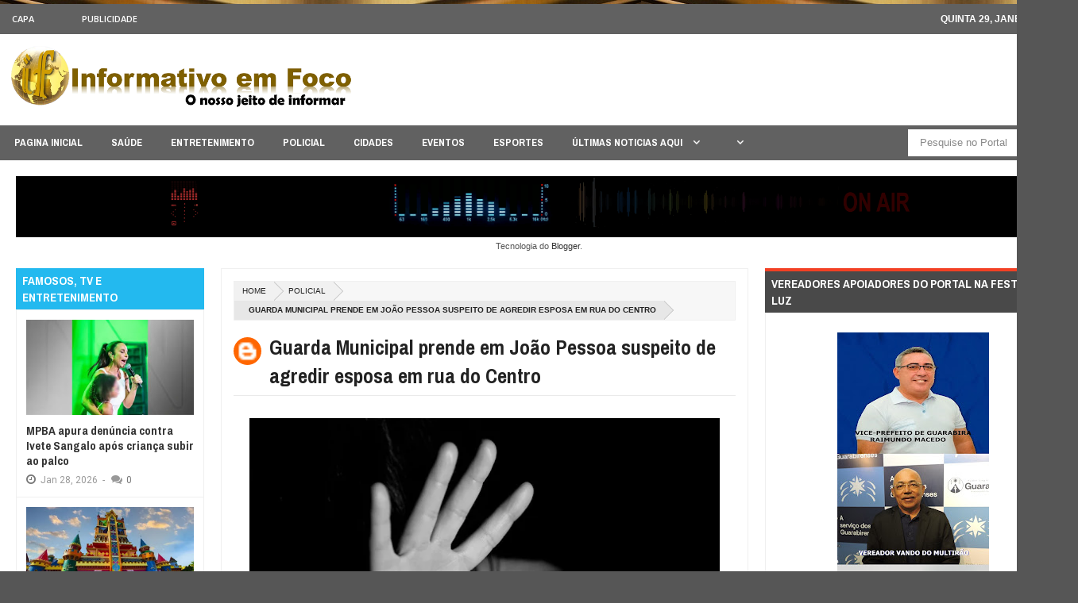

--- FILE ---
content_type: text/html; charset=ISO-8859-1
request_url: https://player.painelvox.com/playertopo5/6886
body_size: 5165
content:

<!DOCTYPE html>
<html class="html" lang="pt-BR">
<head>
<script type="text/javascript">
if(typeof Muse == "undefined") window.Muse = {}; window.Muse.assets = {"required":["museredirect.js", "jquery-1.8.3.min.js", "museutils.js", "jquery.watch.js", "index.css"], "outOfDate":[]};
</script>
<script src="scripts/museredirect.js?40941066" type="text/javascript"></script>
<script type="text/javascript">
   Muse.Redirect.redirect('desktop', '', 'phone/index.php?porta=<? echo $dados_stm['porta']; ?>');
</script>
<meta http-equiv="Content-type" content="text/html;charset=UTF-8"/>
<meta name="generator" content="2015.0.0.309"/>
<title>Web Radio</title>
<link media="only screen and (max-device-width: 370px)" rel="alternate" href="http://www.player.com.br/phone/index.html"/>
<link rel="stylesheet" type="text/css" href="css/site_global.css?4052507572"/>
<link rel="stylesheet" type="text/css" href="css/master_a-mestre.css?4183674280"/>
<link rel="stylesheet" type="text/css" href="css/index.css?363013057" id="pagesheet"/>
<script type="text/javascript">
   document.documentElement.className += ' js';
</script></head>
<body>
  <div class="clearfix" id="page">
   <div class="clip_frame clearfix grpelem" id="u85">
    <div id="u85_clip">
     <img class="position_content" id="u85_img" src="images/969b19_8dd193a89fce4eb6b10c162a93508313.gif" alt="" width="66" height="82"/>
    </div>
   </div>
   <div class="grpelem" id="u90">
    <script type="text/javascript" src="https://hosted.muses.org/mrp.js"></script>
<script type="text/javascript">
MRP.insert({
'url':'https://stm6.painelvox.com:6886/stream',
'codec':'mp3',
'volume':100,
'autoplay':true,
'forceHTML5':true,
'jsevents':false,
'buffering':0,
'title':'Web Radio',
'wmode':'transparent',
'skin':'compact',
'width':191,
'height':46
});
</script>
</div>
<div class="clip_frame grpelem" id="u80"><img class="block" id="u80_img" src="images/eq_animation.gif" alt="" width="216" height="62"/></div>
<div class="clearfix grpelem" id="pu92">
<div class="clip_frame clearfix grpelem" id="u92">
<div id="u92_clip"><img class="position_content" id="u92_img" src="images/giphy.gif" alt="" width="369" height="207"/></div></div>
<div class="clip_frame grpelem" id="u75"><img class="block" id="u75_img" src="images/on%20air.gif" alt="" width="97" height="38"/></div></div>
<div class="verticalspacer"></div></div>
<script type="text/javascript">
   if (document.location.protocol != 'https:') document.write('\x3Cscript src="http://musecdn.businesscatalyst.com/scripts/4.0/jquery-1.8.3.min.js" type="text/javascript">\x3C/script>');
</script>
  <script type="text/javascript">
   window.jQuery || document.write('\x3Cscript src="scripts/jquery-1.8.3.min.js" type="text/javascript">\x3C/script>');
</script>
<script src="scripts/museutils.js?183364071" type="text/javascript"></script>
<script src="scripts/jquery.watch.js?71412426" type="text/javascript"></script>
<script type="text/javascript">
   $(document).ready(function() { try {
(function(){var a={},b=function(a){if(a.match(/^rgb/))return a=a.replace(/\s+/g,"").match(/([\d\,]+)/gi)[0].split(","),(parseInt(a[0])<<16)+(parseInt(a[1])<<8)+parseInt(a[2]);if(a.match(/^\#/))return parseInt(a.substr(1),16);return 0};(function(){$('link[type="text/css"]').each(function(){var b=($(this).attr("href")||"").match(/\/?css\/([\w\-]+\.css)\?(\d+)/);b&&b[1]&&b[2]&&(a[b[1]]=b[2])})})();(function(){$("body").append('<div class="version" style="display:none; width:1px; height:1px;"></div>');
for(var c=$(".version"),d=0;d<Muse.assets.required.length;){var f=Muse.assets.required[d],g=f.match(/([\w\-\.]+)\.(\w+)$/),k=g&&g[1]?g[1]:null,g=g&&g[2]?g[2]:null;switch(g.toLowerCase()){case "css":k=k.replace(/\W/gi,"_").replace(/^([^a-z])/gi,"_$1");c.addClass(k);var g=b(c.css("color")),h=b(c.css("background-color"));g!=0||h!=0?(Muse.assets.required.splice(d,1),"undefined"!=typeof a[f]&&(g!=a[f]>>>24||h!=(a[f]&16777215))&&Muse.assets.outOfDate.push(f)):d++;c.removeClass(k);break;case "js":k.match(/^jquery-[\d\.]+/gi)&&
typeof $!="undefined"?Muse.assets.required.splice(d,1):d++;break;default:throw Error("Unsupported file type: "+g);}}c.remove();if(Muse.assets.outOfDate.length||Muse.assets.required.length)c="Alguns arquivos no servidor podem estar ausentes ou incorretos. Limpe o cache do navegador e tente novamente. Se o problema persistir, entre em contato com o autor do site.",(d=location&&location.search&&location.search.match&&location.search.match(/muse_debug/gi))&&Muse.assets.outOfDate.length&&(c+="\nOut of date: "+Muse.assets.outOfDate.join(",")),d&&Muse.assets.required.length&&(c+="\nMissing: "+Muse.assets.required.join(",")),alert(c)})()})();/* body */
Muse.Utils.transformMarkupToFixBrowserProblemsPreInit();/* body */
Muse.Utils.prepHyperlinks(true);/* body */
Muse.Utils.fullPage('#page');/* 100% height page */
Muse.Utils.showWidgetsWhenReady();/* body */
Muse.Utils.transformMarkupToFixBrowserProblems();/* body */
} catch(e) { if (e && 'function' == typeof e.notify) e.notify(); else Muse.Assert.fail('Error calling selector function:' + e); }});
</script></body></html>

--- FILE ---
content_type: text/html; charset=UTF-8
request_url: http://www.informativoemfoco.com/b/stats?style=BLACK_TRANSPARENT&timeRange=ALL_TIME&token=APq4FmAn1nDrpUXS1idx8RmU3u5QtXqB9A6sFOUOpsJ8nZKelQn8AZVbRrUvma_y7-2OoHatQUmDx9cTzOvPPS2DbVyiy_afdw
body_size: 262
content:
{"total":6319873,"sparklineOptions":{"backgroundColor":{"fillOpacity":0.1,"fill":"#000000"},"series":[{"areaOpacity":0.3,"color":"#202020"}]},"sparklineData":[[0,100],[1,37],[2,72],[3,46],[4,29],[5,65],[6,59],[7,55],[8,70],[9,52],[10,62],[11,33],[12,69],[13,67],[14,65],[15,74],[16,67],[17,51],[18,32],[19,67],[20,64],[21,72],[22,67],[23,65],[24,70],[25,32],[26,59],[27,68],[28,72],[29,33]],"nextTickMs":85714}

--- FILE ---
content_type: text/javascript; charset=UTF-8
request_url: http://www.informativoemfoco.com/feeds/posts/summary/-/ENTRETENIMENTO?max-results=4&orderby=published&alt=json-in-script&callback=jQuery20304747218603473682_1769705506921&_=1769705506922
body_size: 3369
content:
// API callback
jQuery20304747218603473682_1769705506921({"version":"1.0","encoding":"UTF-8","feed":{"xmlns":"http://www.w3.org/2005/Atom","xmlns$openSearch":"http://a9.com/-/spec/opensearchrss/1.0/","xmlns$blogger":"http://schemas.google.com/blogger/2008","xmlns$georss":"http://www.georss.org/georss","xmlns$gd":"http://schemas.google.com/g/2005","xmlns$thr":"http://purl.org/syndication/thread/1.0","id":{"$t":"tag:blogger.com,1999:blog-346482036946643883"},"updated":{"$t":"2026-01-29T09:19:10.371-03:00"},"category":[{"term":"NOTÍCIAS"},{"term":"CAPA"},{"term":"POLICIAL"},{"term":"ESPORTES"},{"term":"FAMOSOS"},{"term":"ENTRETENIMENTO"},{"term":"POLITICA"},{"term":"SAÚDE"},{"term":"PARAIBA"},{"term":"CIDADES"},{"term":"MUNDO"},{"term":"NOTÍCIAS."},{"term":"TELEVISÃO"},{"term":"BRASIL"},{"term":"CURIOSIDADES"},{"term":"EVENTOS"},{"term":"destaque"},{"term":"GUERRA"},{"term":"VÍDEO"},{"term":"OUTRAS NOTÍCIAS."},{"term":"EMPREGO"},{"term":"TV"}],"title":{"type":"text","$t":"INFORMATIVO EM FOCO - GUARABIRA"},"subtitle":{"type":"html","$t":"INFORMATIVEMFOCO - GUARABIRA"},"link":[{"rel":"http://schemas.google.com/g/2005#feed","type":"application/atom+xml","href":"http:\/\/www.informativoemfoco.com\/feeds\/posts\/summary"},{"rel":"self","type":"application/atom+xml","href":"http:\/\/www.blogger.com\/feeds\/346482036946643883\/posts\/summary\/-\/ENTRETENIMENTO?alt=json-in-script\u0026max-results=4\u0026orderby=published"},{"rel":"alternate","type":"text/html","href":"http:\/\/www.informativoemfoco.com\/search\/label\/ENTRETENIMENTO"},{"rel":"hub","href":"http://pubsubhubbub.appspot.com/"},{"rel":"next","type":"application/atom+xml","href":"http:\/\/www.blogger.com\/feeds\/346482036946643883\/posts\/summary\/-\/ENTRETENIMENTO\/-\/ENTRETENIMENTO?alt=json-in-script\u0026start-index=5\u0026max-results=4\u0026orderby=published"}],"author":[{"name":{"$t":"Informativo em Foco"},"uri":{"$t":"http:\/\/www.blogger.com\/profile\/12293510730937783784"},"email":{"$t":"noreply@blogger.com"},"gd$image":{"rel":"http://schemas.google.com/g/2005#thumbnail","width":"16","height":"16","src":"https:\/\/img1.blogblog.com\/img\/b16-rounded.gif"}}],"generator":{"version":"7.00","uri":"http://www.blogger.com","$t":"Blogger"},"openSearch$totalResults":{"$t":"7832"},"openSearch$startIndex":{"$t":"1"},"openSearch$itemsPerPage":{"$t":"4"},"entry":[{"id":{"$t":"tag:blogger.com,1999:blog-346482036946643883.post-2431839513455031376"},"published":{"$t":"2026-01-28T19:04:00.005-03:00"},"updated":{"$t":"2026-01-28T19:04:49.109-03:00"},"category":[{"scheme":"http://www.blogger.com/atom/ns#","term":"ENTRETENIMENTO"},{"scheme":"http://www.blogger.com/atom/ns#","term":"FAMOSOS"},{"scheme":"http://www.blogger.com/atom/ns#","term":"TELEVISÃO"}],"title":{"type":"text","$t":"MPBA apura denúncia contra Ivete Sangalo após criança subir ao palco"},"summary":{"type":"text","$t":"\u0026nbsp;Documento questiona música “Vampirinha” para público infantil; procedimento tramita sob sigiloO\u0026nbsp;Ministério Público da Bahia (MPBA)\u0026nbsp;investiga uma denúncia envolvendo a cantora\u0026nbsp;Ivete Sangalo, protocolada nesta terça-feira (27), após a participação da artista em um show realizado na última semana em Salvador. A informação foi confirmada pelo próprio órgão, que instaurou uma "},"link":[{"rel":"replies","type":"application/atom+xml","href":"http:\/\/www.informativoemfoco.com\/feeds\/2431839513455031376\/comments\/default","title":"Postar comentários"},{"rel":"replies","type":"text/html","href":"http:\/\/www.informativoemfoco.com\/2026\/01\/mpba-apura-denuncia-contra-ivete.html#comment-form","title":"0 Comentários"},{"rel":"edit","type":"application/atom+xml","href":"http:\/\/www.blogger.com\/feeds\/346482036946643883\/posts\/default\/2431839513455031376"},{"rel":"self","type":"application/atom+xml","href":"http:\/\/www.blogger.com\/feeds\/346482036946643883\/posts\/default\/2431839513455031376"},{"rel":"alternate","type":"text/html","href":"http:\/\/www.informativoemfoco.com\/2026\/01\/mpba-apura-denuncia-contra-ivete.html","title":"MPBA apura denúncia contra Ivete Sangalo após criança subir ao palco"}],"author":[{"name":{"$t":"Informativo em Foco"},"uri":{"$t":"http:\/\/www.blogger.com\/profile\/12293510730937783784"},"email":{"$t":"noreply@blogger.com"},"gd$image":{"rel":"http://schemas.google.com/g/2005#thumbnail","width":"16","height":"16","src":"https:\/\/img1.blogblog.com\/img\/b16-rounded.gif"}}],"media$thumbnail":{"xmlns$media":"http://search.yahoo.com/mrss/","url":"https:\/\/blogger.googleusercontent.com\/img\/b\/R29vZ2xl\/AVvXsEiQ26j9KwktX8IlAZ6ONrZ0EaHcAdDReKg5PDQqcAiZBiWvejFHyxfNe-REEQvftqINp3k_nyUxWVi6V3a5W6gba5UAieedDnIur6R0_kLUJbtt9aDubV7nXaQkVnO4v2Meuez5nmnAAN9cy5rJVRjNMhSRF-W5NtP6KXobrGAxWL6qmfQloJGU7v8Jv8jf\/s72-c\/x-27.webp","height":"72","width":"72"},"thr$total":{"$t":"0"}},{"id":{"$t":"tag:blogger.com,1999:blog-346482036946643883.post-74577954733635681"},"published":{"$t":"2026-01-28T18:55:00.005-03:00"},"updated":{"$t":"2026-01-28T18:55:54.337-03:00"},"category":[{"scheme":"http://www.blogger.com/atom/ns#","term":"ENTRETENIMENTO"},{"scheme":"http://www.blogger.com/atom/ns#","term":"FAMOSOS"},{"scheme":"http://www.blogger.com/atom/ns#","term":"TELEVISÃO"}],"title":{"type":"text","$t":"Beto Carrero investe R$ 2 bi em novas áreas temáticas e três hotéis"},"summary":{"type":"text","$t":"\u0026nbsp;Parque temático contará com atrações dedicadas ao Bob Esponja e à Galinha Pintadinha, além de hotéis integrados ao empreendimentoO\u0026nbsp;Beto Carrero World\u0026nbsp;acaba de anunciar investimentos de\u0026nbsp;R$ 2 bilhões em três novas áreas temáticas e a construção de um complexo hoteleiro\u0026nbsp;anexo ao parque, em Penha (SC). Uma das novas áreas terá como tema o\u0026nbsp;Bob Esponja, a outra será da\u0026"},"link":[{"rel":"replies","type":"application/atom+xml","href":"http:\/\/www.informativoemfoco.com\/feeds\/74577954733635681\/comments\/default","title":"Postar comentários"},{"rel":"replies","type":"text/html","href":"http:\/\/www.informativoemfoco.com\/2026\/01\/beto-carrero-investe-r-2-bi-em-novas.html#comment-form","title":"0 Comentários"},{"rel":"edit","type":"application/atom+xml","href":"http:\/\/www.blogger.com\/feeds\/346482036946643883\/posts\/default\/74577954733635681"},{"rel":"self","type":"application/atom+xml","href":"http:\/\/www.blogger.com\/feeds\/346482036946643883\/posts\/default\/74577954733635681"},{"rel":"alternate","type":"text/html","href":"http:\/\/www.informativoemfoco.com\/2026\/01\/beto-carrero-investe-r-2-bi-em-novas.html","title":"Beto Carrero investe R$ 2 bi em novas áreas temáticas e três hotéis"}],"author":[{"name":{"$t":"Informativo em Foco"},"uri":{"$t":"http:\/\/www.blogger.com\/profile\/12293510730937783784"},"email":{"$t":"noreply@blogger.com"},"gd$image":{"rel":"http://schemas.google.com/g/2005#thumbnail","width":"16","height":"16","src":"https:\/\/img1.blogblog.com\/img\/b16-rounded.gif"}}],"media$thumbnail":{"xmlns$media":"http://search.yahoo.com/mrss/","url":"https:\/\/blogger.googleusercontent.com\/img\/b\/R29vZ2xl\/AVvXsEhetambVPFVRtCfc8vQkMtwBq3r3-4MmhW0e8iZw2H37gzw9riJeFwg7JE26k8xVr-5E0kTL05vcwtfI7QJaFzrY4zvXiLcTFqI2LnlW9pW-3BQEC7QItQyhUcgVRgIzSphYNjqD8_ySeIjh-7-fdXUFL4IZuNINz3RN9YMMgt-ZWGzkwCQjWnZyfcrZojW\/s72-c\/Castelo-das-Nacoes.webp","height":"72","width":"72"},"thr$total":{"$t":"0"}},{"id":{"$t":"tag:blogger.com,1999:blog-346482036946643883.post-8651922378584027348"},"published":{"$t":"2026-01-28T18:36:00.004-03:00"},"updated":{"$t":"2026-01-28T18:36:31.209-03:00"},"category":[{"scheme":"http://www.blogger.com/atom/ns#","term":"ENTRETENIMENTO"},{"scheme":"http://www.blogger.com/atom/ns#","term":"FAMOSOS"},{"scheme":"http://www.blogger.com/atom/ns#","term":"TELEVISÃO"}],"title":{"type":"text","$t":"Ronnie Von pede demissão e faz desabafo sobre corte de funcionários"},"summary":{"type":"text","$t":"\u0026nbsp;Apresentador rescindiu seu contrato com a RedeTV! após quase três anos de parceriaApós três anos, o apresentador\u0026nbsp;Ronnie Von\u0026nbsp;decidiu rescindir seu contrato com a\u0026nbsp;RedeTV!. O apresentador do \"Companhia Certa\" publicou em suas redes sociais nesta quarta-feira (28) um vídeo explicando a decisão e fazendo um desabafo sobre a emissora.O comunicador agradeceu o carinho dos fãs e "},"link":[{"rel":"replies","type":"application/atom+xml","href":"http:\/\/www.informativoemfoco.com\/feeds\/8651922378584027348\/comments\/default","title":"Postar comentários"},{"rel":"replies","type":"text/html","href":"http:\/\/www.informativoemfoco.com\/2026\/01\/ronnie-von-pede-demissao-e-faz-desabafo.html#comment-form","title":"0 Comentários"},{"rel":"edit","type":"application/atom+xml","href":"http:\/\/www.blogger.com\/feeds\/346482036946643883\/posts\/default\/8651922378584027348"},{"rel":"self","type":"application/atom+xml","href":"http:\/\/www.blogger.com\/feeds\/346482036946643883\/posts\/default\/8651922378584027348"},{"rel":"alternate","type":"text/html","href":"http:\/\/www.informativoemfoco.com\/2026\/01\/ronnie-von-pede-demissao-e-faz-desabafo.html","title":"Ronnie Von pede demissão e faz desabafo sobre corte de funcionários"}],"author":[{"name":{"$t":"Informativo em Foco"},"uri":{"$t":"http:\/\/www.blogger.com\/profile\/12293510730937783784"},"email":{"$t":"noreply@blogger.com"},"gd$image":{"rel":"http://schemas.google.com/g/2005#thumbnail","width":"16","height":"16","src":"https:\/\/img1.blogblog.com\/img\/b16-rounded.gif"}}],"media$thumbnail":{"xmlns$media":"http://search.yahoo.com/mrss/","url":"https:\/\/blogger.googleusercontent.com\/img\/b\/R29vZ2xl\/AVvXsEgkT1h8BsK0yLssPIh4XSVWiVRDR5XdRuL2tprDShI3yxuJN7ES54rCEPhFlGtvmqnR45NqObkkQUGTvBjXX3AWktNPaUt06XSlaClw_-5ibuuB2F_qV1862MNDij_JNXKqJrCHxAztBltK6pFRagqqEtEudlAeIFGbfocPXUbClMWjCBoiXH_JOaV0XDsj\/s72-c\/ronnie-von.webp","height":"72","width":"72"},"thr$total":{"$t":"0"}},{"id":{"$t":"tag:blogger.com,1999:blog-346482036946643883.post-8064660361201871627"},"published":{"$t":"2026-01-27T13:30:00.007-03:00"},"updated":{"$t":"2026-01-27T13:30:00.112-03:00"},"category":[{"scheme":"http://www.blogger.com/atom/ns#","term":"ENTRETENIMENTO"},{"scheme":"http://www.blogger.com/atom/ns#","term":"FAMOSOS"}],"title":{"type":"text","$t":"Britney Spears negocia para fazer megashow em Copacabana em maio"},"summary":{"type":"text","$t":"Britney Spears negocia com a Prefeitura do Rio para possível show em Copacabana, mas contrato ainda não foi assinado.Britney Spears pode ser anunciada em breve como a atração do megashow marcado para a praia de Copacabana, em maio deste ano. Segundo fontes próximas a patrocinadores do evento ouvidas pela reportagem, a cantora está em negociações com a Prefeitura do Rio de Janeiro, embora o "},"link":[{"rel":"replies","type":"application/atom+xml","href":"http:\/\/www.informativoemfoco.com\/feeds\/8064660361201871627\/comments\/default","title":"Postar comentários"},{"rel":"replies","type":"text/html","href":"http:\/\/www.informativoemfoco.com\/2026\/01\/britney-spears-negocia-para-fazer.html#comment-form","title":"0 Comentários"},{"rel":"edit","type":"application/atom+xml","href":"http:\/\/www.blogger.com\/feeds\/346482036946643883\/posts\/default\/8064660361201871627"},{"rel":"self","type":"application/atom+xml","href":"http:\/\/www.blogger.com\/feeds\/346482036946643883\/posts\/default\/8064660361201871627"},{"rel":"alternate","type":"text/html","href":"http:\/\/www.informativoemfoco.com\/2026\/01\/britney-spears-negocia-para-fazer.html","title":"Britney Spears negocia para fazer megashow em Copacabana em maio"}],"author":[{"name":{"$t":"Informativo em Foco"},"uri":{"$t":"http:\/\/www.blogger.com\/profile\/12293510730937783784"},"email":{"$t":"noreply@blogger.com"},"gd$image":{"rel":"http://schemas.google.com/g/2005#thumbnail","width":"16","height":"16","src":"https:\/\/img1.blogblog.com\/img\/b16-rounded.gif"}}],"media$thumbnail":{"xmlns$media":"http://search.yahoo.com/mrss/","url":"https:\/\/blogger.googleusercontent.com\/img\/b\/R29vZ2xl\/AVvXsEjq8Tjiy0Z1LAvirS0W9iRUfp-dnafCDQcX07tl2jCxMmEMYyhJjUnRDwjEpEqpM5fe0iCq0qGbdKnqro-Uv2yGaNEX3nt6c5UufZVlXR7u4UnHeKIAhLZpiPAVvkOXWV2dyilAZn2giCY5Qp0gYn43G_vkfN4RgMtBMtx6tcHgE0hfxBV8cVy18HgsRnzD\/s72-c\/prounifotoRafaNeddermeyerAgenciaBrasil.webp","height":"72","width":"72"},"thr$total":{"$t":"0"}}]}});

--- FILE ---
content_type: text/javascript; charset=UTF-8
request_url: http://www.informativoemfoco.com/feeds/posts/summary?alt=json-in-script&callback=showpageCount&max-results=99999
body_size: 73329
content:
// API callback
showpageCount({"version":"1.0","encoding":"UTF-8","feed":{"xmlns":"http://www.w3.org/2005/Atom","xmlns$openSearch":"http://a9.com/-/spec/opensearchrss/1.0/","xmlns$blogger":"http://schemas.google.com/blogger/2008","xmlns$georss":"http://www.georss.org/georss","xmlns$gd":"http://schemas.google.com/g/2005","xmlns$thr":"http://purl.org/syndication/thread/1.0","id":{"$t":"tag:blogger.com,1999:blog-346482036946643883"},"updated":{"$t":"2026-01-29T09:19:10.371-03:00"},"category":[{"term":"NOTÍCIAS"},{"term":"CAPA"},{"term":"POLICIAL"},{"term":"ESPORTES"},{"term":"FAMOSOS"},{"term":"ENTRETENIMENTO"},{"term":"POLITICA"},{"term":"SAÚDE"},{"term":"PARAIBA"},{"term":"CIDADES"},{"term":"MUNDO"},{"term":"NOTÍCIAS."},{"term":"TELEVISÃO"},{"term":"BRASIL"},{"term":"CURIOSIDADES"},{"term":"EVENTOS"},{"term":"destaque"},{"term":"GUERRA"},{"term":"VÍDEO"},{"term":"OUTRAS NOTÍCIAS."},{"term":"EMPREGO"},{"term":"TV"}],"title":{"type":"text","$t":"INFORMATIVO EM FOCO - GUARABIRA"},"subtitle":{"type":"html","$t":"INFORMATIVEMFOCO - GUARABIRA"},"link":[{"rel":"http://schemas.google.com/g/2005#feed","type":"application/atom+xml","href":"http:\/\/www.informativoemfoco.com\/feeds\/posts\/summary"},{"rel":"self","type":"application/atom+xml","href":"http:\/\/www.blogger.com\/feeds\/346482036946643883\/posts\/summary?alt=json-in-script\u0026max-results=99999"},{"rel":"alternate","type":"text/html","href":"http:\/\/www.informativoemfoco.com\/"},{"rel":"hub","href":"http://pubsubhubbub.appspot.com/"}],"author":[{"name":{"$t":"Informativo em Foco"},"uri":{"$t":"http:\/\/www.blogger.com\/profile\/12293510730937783784"},"email":{"$t":"noreply@blogger.com"},"gd$image":{"rel":"http://schemas.google.com/g/2005#thumbnail","width":"16","height":"16","src":"https:\/\/img1.blogblog.com\/img\/b16-rounded.gif"}}],"generator":{"version":"7.00","uri":"http://www.blogger.com","$t":"Blogger"},"openSearch$totalResults":{"$t":"64579"},"openSearch$startIndex":{"$t":"1"},"openSearch$itemsPerPage":{"$t":"99999"},"entry":[{"id":{"$t":"tag:blogger.com,1999:blog-346482036946643883.post-2879693404009414991"},"published":{"$t":"2026-01-28T23:31:00.000-03:00"},"updated":{"$t":"2026-01-28T23:31:12.953-03:00"},"category":[{"scheme":"http://www.blogger.com/atom/ns#","term":"CAPA"},{"scheme":"http://www.blogger.com/atom/ns#","term":"EVENTOS"},{"scheme":"http://www.blogger.com/atom/ns#","term":"NOTÍCIAS"}],"title":{"type":"text","$t":"Fotos: Segunda Noite do Palco Brega - Festa da Luz 2026"},"summary":{"type":"text","$t":"\u0026nbsp;\n\n\n\n"},"link":[{"rel":"replies","type":"application/atom+xml","href":"http:\/\/www.informativoemfoco.com\/feeds\/2879693404009414991\/comments\/default","title":"Postar comentários"},{"rel":"replies","type":"text/html","href":"http:\/\/www.informativoemfoco.com\/2026\/01\/segunda-noite-do-palco-brega-festa-da.html#comment-form","title":"0 Comentários"},{"rel":"edit","type":"application/atom+xml","href":"http:\/\/www.blogger.com\/feeds\/346482036946643883\/posts\/default\/2879693404009414991"},{"rel":"self","type":"application/atom+xml","href":"http:\/\/www.blogger.com\/feeds\/346482036946643883\/posts\/default\/2879693404009414991"},{"rel":"alternate","type":"text/html","href":"http:\/\/www.informativoemfoco.com\/2026\/01\/segunda-noite-do-palco-brega-festa-da.html","title":"Fotos: Segunda Noite do Palco Brega - Festa da Luz 2026"}],"author":[{"name":{"$t":"Informativo em Foco"},"uri":{"$t":"http:\/\/www.blogger.com\/profile\/12293510730937783784"},"email":{"$t":"noreply@blogger.com"},"gd$image":{"rel":"http://schemas.google.com/g/2005#thumbnail","width":"16","height":"16","src":"https:\/\/img1.blogblog.com\/img\/b16-rounded.gif"}}],"media$thumbnail":{"xmlns$media":"http://search.yahoo.com/mrss/","url":"https:\/\/img.youtube.com\/vi\/9jImlSCHrAw\/default.jpg","height":"72","width":"72"},"thr$total":{"$t":"0"}},{"id":{"$t":"tag:blogger.com,1999:blog-346482036946643883.post-2431839513455031376"},"published":{"$t":"2026-01-28T19:04:00.005-03:00"},"updated":{"$t":"2026-01-28T19:04:49.109-03:00"},"category":[{"scheme":"http://www.blogger.com/atom/ns#","term":"ENTRETENIMENTO"},{"scheme":"http://www.blogger.com/atom/ns#","term":"FAMOSOS"},{"scheme":"http://www.blogger.com/atom/ns#","term":"TELEVISÃO"}],"title":{"type":"text","$t":"MPBA apura denúncia contra Ivete Sangalo após criança subir ao palco"},"summary":{"type":"text","$t":"\u0026nbsp;Documento questiona música “Vampirinha” para público infantil; procedimento tramita sob sigiloO\u0026nbsp;Ministério Público da Bahia (MPBA)\u0026nbsp;investiga uma denúncia envolvendo a cantora\u0026nbsp;Ivete Sangalo, protocolada nesta terça-feira (27), após a participação da artista em um show realizado na última semana em Salvador. A informação foi confirmada pelo próprio órgão, que instaurou uma "},"link":[{"rel":"replies","type":"application/atom+xml","href":"http:\/\/www.informativoemfoco.com\/feeds\/2431839513455031376\/comments\/default","title":"Postar comentários"},{"rel":"replies","type":"text/html","href":"http:\/\/www.informativoemfoco.com\/2026\/01\/mpba-apura-denuncia-contra-ivete.html#comment-form","title":"0 Comentários"},{"rel":"edit","type":"application/atom+xml","href":"http:\/\/www.blogger.com\/feeds\/346482036946643883\/posts\/default\/2431839513455031376"},{"rel":"self","type":"application/atom+xml","href":"http:\/\/www.blogger.com\/feeds\/346482036946643883\/posts\/default\/2431839513455031376"},{"rel":"alternate","type":"text/html","href":"http:\/\/www.informativoemfoco.com\/2026\/01\/mpba-apura-denuncia-contra-ivete.html","title":"MPBA apura denúncia contra Ivete Sangalo após criança subir ao palco"}],"author":[{"name":{"$t":"Informativo em Foco"},"uri":{"$t":"http:\/\/www.blogger.com\/profile\/12293510730937783784"},"email":{"$t":"noreply@blogger.com"},"gd$image":{"rel":"http://schemas.google.com/g/2005#thumbnail","width":"16","height":"16","src":"https:\/\/img1.blogblog.com\/img\/b16-rounded.gif"}}],"media$thumbnail":{"xmlns$media":"http://search.yahoo.com/mrss/","url":"https:\/\/blogger.googleusercontent.com\/img\/b\/R29vZ2xl\/AVvXsEiQ26j9KwktX8IlAZ6ONrZ0EaHcAdDReKg5PDQqcAiZBiWvejFHyxfNe-REEQvftqINp3k_nyUxWVi6V3a5W6gba5UAieedDnIur6R0_kLUJbtt9aDubV7nXaQkVnO4v2Meuez5nmnAAN9cy5rJVRjNMhSRF-W5NtP6KXobrGAxWL6qmfQloJGU7v8Jv8jf\/s72-c\/x-27.webp","height":"72","width":"72"},"thr$total":{"$t":"0"}},{"id":{"$t":"tag:blogger.com,1999:blog-346482036946643883.post-74577954733635681"},"published":{"$t":"2026-01-28T18:55:00.005-03:00"},"updated":{"$t":"2026-01-28T18:55:54.337-03:00"},"category":[{"scheme":"http://www.blogger.com/atom/ns#","term":"ENTRETENIMENTO"},{"scheme":"http://www.blogger.com/atom/ns#","term":"FAMOSOS"},{"scheme":"http://www.blogger.com/atom/ns#","term":"TELEVISÃO"}],"title":{"type":"text","$t":"Beto Carrero investe R$ 2 bi em novas áreas temáticas e três hotéis"},"summary":{"type":"text","$t":"\u0026nbsp;Parque temático contará com atrações dedicadas ao Bob Esponja e à Galinha Pintadinha, além de hotéis integrados ao empreendimentoO\u0026nbsp;Beto Carrero World\u0026nbsp;acaba de anunciar investimentos de\u0026nbsp;R$ 2 bilhões em três novas áreas temáticas e a construção de um complexo hoteleiro\u0026nbsp;anexo ao parque, em Penha (SC). Uma das novas áreas terá como tema o\u0026nbsp;Bob Esponja, a outra será da\u0026"},"link":[{"rel":"replies","type":"application/atom+xml","href":"http:\/\/www.informativoemfoco.com\/feeds\/74577954733635681\/comments\/default","title":"Postar comentários"},{"rel":"replies","type":"text/html","href":"http:\/\/www.informativoemfoco.com\/2026\/01\/beto-carrero-investe-r-2-bi-em-novas.html#comment-form","title":"0 Comentários"},{"rel":"edit","type":"application/atom+xml","href":"http:\/\/www.blogger.com\/feeds\/346482036946643883\/posts\/default\/74577954733635681"},{"rel":"self","type":"application/atom+xml","href":"http:\/\/www.blogger.com\/feeds\/346482036946643883\/posts\/default\/74577954733635681"},{"rel":"alternate","type":"text/html","href":"http:\/\/www.informativoemfoco.com\/2026\/01\/beto-carrero-investe-r-2-bi-em-novas.html","title":"Beto Carrero investe R$ 2 bi em novas áreas temáticas e três hotéis"}],"author":[{"name":{"$t":"Informativo em Foco"},"uri":{"$t":"http:\/\/www.blogger.com\/profile\/12293510730937783784"},"email":{"$t":"noreply@blogger.com"},"gd$image":{"rel":"http://schemas.google.com/g/2005#thumbnail","width":"16","height":"16","src":"https:\/\/img1.blogblog.com\/img\/b16-rounded.gif"}}],"media$thumbnail":{"xmlns$media":"http://search.yahoo.com/mrss/","url":"https:\/\/blogger.googleusercontent.com\/img\/b\/R29vZ2xl\/AVvXsEhetambVPFVRtCfc8vQkMtwBq3r3-4MmhW0e8iZw2H37gzw9riJeFwg7JE26k8xVr-5E0kTL05vcwtfI7QJaFzrY4zvXiLcTFqI2LnlW9pW-3BQEC7QItQyhUcgVRgIzSphYNjqD8_ySeIjh-7-fdXUFL4IZuNINz3RN9YMMgt-ZWGzkwCQjWnZyfcrZojW\/s72-c\/Castelo-das-Nacoes.webp","height":"72","width":"72"},"thr$total":{"$t":"0"}},{"id":{"$t":"tag:blogger.com,1999:blog-346482036946643883.post-3670043254663606356"},"published":{"$t":"2026-01-28T18:50:00.005-03:00"},"updated":{"$t":"2026-01-28T18:50:47.760-03:00"},"category":[{"scheme":"http://www.blogger.com/atom/ns#","term":"BRASIL"},{"scheme":"http://www.blogger.com/atom/ns#","term":"NOTÍCIAS"},{"scheme":"http://www.blogger.com/atom/ns#","term":"POLICIAL"}],"title":{"type":"text","$t":"Síndico matou corretora e usou escadas para não ser filmado, diz polícia"},"summary":{"type":"text","$t":"\u0026nbsp;Investigação aponta que Cléber Rosa de Oliveira teria desligado a luz do apartamento de Daiane propositalmente para atraí-la até o subsolo, onde teria a assassinadoO síndico\u0026nbsp;Cléber Rosa de Oliveira é apontado\u0026nbsp;como\u0026nbsp;responsável por assassinar a corretora\u0026nbsp;Daiane Alves Souza\u0026nbsp;no subsolo do prédio onde ela morava e\u0026nbsp;levado o corpo pelas escadas para evitar registro "},"link":[{"rel":"replies","type":"application/atom+xml","href":"http:\/\/www.informativoemfoco.com\/feeds\/3670043254663606356\/comments\/default","title":"Postar comentários"},{"rel":"replies","type":"text/html","href":"http:\/\/www.informativoemfoco.com\/2026\/01\/sindico-matou-corretora-e-usou-escadas.html#comment-form","title":"0 Comentários"},{"rel":"edit","type":"application/atom+xml","href":"http:\/\/www.blogger.com\/feeds\/346482036946643883\/posts\/default\/3670043254663606356"},{"rel":"self","type":"application/atom+xml","href":"http:\/\/www.blogger.com\/feeds\/346482036946643883\/posts\/default\/3670043254663606356"},{"rel":"alternate","type":"text/html","href":"http:\/\/www.informativoemfoco.com\/2026\/01\/sindico-matou-corretora-e-usou-escadas.html","title":"Síndico matou corretora e usou escadas para não ser filmado, diz polícia"}],"author":[{"name":{"$t":"Informativo em Foco"},"uri":{"$t":"http:\/\/www.blogger.com\/profile\/12293510730937783784"},"email":{"$t":"noreply@blogger.com"},"gd$image":{"rel":"http://schemas.google.com/g/2005#thumbnail","width":"16","height":"16","src":"https:\/\/img1.blogblog.com\/img\/b16-rounded.gif"}}],"media$thumbnail":{"xmlns$media":"http://search.yahoo.com/mrss/","url":"https:\/\/blogger.googleusercontent.com\/img\/b\/R29vZ2xl\/AVvXsEisFrOLDZzqP1SfiK904M8V2kLZRpY2T7NhkYkgYpgsvb9jgOK3H6sBcXtAKY1LGJ6YvzAZwqRNEBo84iBbP_61UeoGi9IrALVcZowZYw82lb3tduZm7_96Vk9dWTGKfLOhv16HnROvq0-LipvA5vfxsLdx1bG5e-uyrMBuLduqRTacupa77cROhiNHaRfq\/s72-c\/alerta-chuva-3.webp","height":"72","width":"72"},"thr$total":{"$t":"0"}},{"id":{"$t":"tag:blogger.com,1999:blog-346482036946643883.post-750458487777458668"},"published":{"$t":"2026-01-28T18:43:00.003-03:00"},"updated":{"$t":"2026-01-28T18:43:33.221-03:00"},"category":[{"scheme":"http://www.blogger.com/atom/ns#","term":"NOTÍCIAS"},{"scheme":"http://www.blogger.com/atom/ns#","term":"POLITICA"}],"title":{"type":"text","$t":"Lulinha contrata advogado e pede acesso aos autos no caso INSS"},"summary":{"type":"text","$t":"\u0026nbsp;Decisão foi tomada após recorrentes menções a Lulinha no caso, apesar de a Polícia Federal dizer que o filho do presidente Lula não aparece até agora nas investigaçõesO empresário Fabio Luís Lula da Silva, o\u0026nbsp;Lulinha, filho do\u0026nbsp;presidente Lula, contratou formalmente um advogado para defendê-lo nas investigações sobre\u0026nbsp;fraudes no INSS.Trata-se de Guilherme Suguimori, formado em "},"link":[{"rel":"replies","type":"application/atom+xml","href":"http:\/\/www.informativoemfoco.com\/feeds\/750458487777458668\/comments\/default","title":"Postar comentários"},{"rel":"replies","type":"text/html","href":"http:\/\/www.informativoemfoco.com\/2026\/01\/lulinha-contrata-advogado-e-pede-acesso.html#comment-form","title":"0 Comentários"},{"rel":"edit","type":"application/atom+xml","href":"http:\/\/www.blogger.com\/feeds\/346482036946643883\/posts\/default\/750458487777458668"},{"rel":"self","type":"application/atom+xml","href":"http:\/\/www.blogger.com\/feeds\/346482036946643883\/posts\/default\/750458487777458668"},{"rel":"alternate","type":"text/html","href":"http:\/\/www.informativoemfoco.com\/2026\/01\/lulinha-contrata-advogado-e-pede-acesso.html","title":"Lulinha contrata advogado e pede acesso aos autos no caso INSS"}],"author":[{"name":{"$t":"Informativo em Foco"},"uri":{"$t":"http:\/\/www.blogger.com\/profile\/12293510730937783784"},"email":{"$t":"noreply@blogger.com"},"gd$image":{"rel":"http://schemas.google.com/g/2005#thumbnail","width":"16","height":"16","src":"https:\/\/img1.blogblog.com\/img\/b16-rounded.gif"}}],"media$thumbnail":{"xmlns$media":"http://search.yahoo.com/mrss/","url":"https:\/\/blogger.googleusercontent.com\/img\/b\/R29vZ2xl\/[base64]\/s72-c\/lulinha7.124501-e1768404163786.webp","height":"72","width":"72"},"thr$total":{"$t":"0"}},{"id":{"$t":"tag:blogger.com,1999:blog-346482036946643883.post-8651922378584027348"},"published":{"$t":"2026-01-28T18:36:00.004-03:00"},"updated":{"$t":"2026-01-28T18:36:31.209-03:00"},"category":[{"scheme":"http://www.blogger.com/atom/ns#","term":"ENTRETENIMENTO"},{"scheme":"http://www.blogger.com/atom/ns#","term":"FAMOSOS"},{"scheme":"http://www.blogger.com/atom/ns#","term":"TELEVISÃO"}],"title":{"type":"text","$t":"Ronnie Von pede demissão e faz desabafo sobre corte de funcionários"},"summary":{"type":"text","$t":"\u0026nbsp;Apresentador rescindiu seu contrato com a RedeTV! após quase três anos de parceriaApós três anos, o apresentador\u0026nbsp;Ronnie Von\u0026nbsp;decidiu rescindir seu contrato com a\u0026nbsp;RedeTV!. O apresentador do \"Companhia Certa\" publicou em suas redes sociais nesta quarta-feira (28) um vídeo explicando a decisão e fazendo um desabafo sobre a emissora.O comunicador agradeceu o carinho dos fãs e "},"link":[{"rel":"replies","type":"application/atom+xml","href":"http:\/\/www.informativoemfoco.com\/feeds\/8651922378584027348\/comments\/default","title":"Postar comentários"},{"rel":"replies","type":"text/html","href":"http:\/\/www.informativoemfoco.com\/2026\/01\/ronnie-von-pede-demissao-e-faz-desabafo.html#comment-form","title":"0 Comentários"},{"rel":"edit","type":"application/atom+xml","href":"http:\/\/www.blogger.com\/feeds\/346482036946643883\/posts\/default\/8651922378584027348"},{"rel":"self","type":"application/atom+xml","href":"http:\/\/www.blogger.com\/feeds\/346482036946643883\/posts\/default\/8651922378584027348"},{"rel":"alternate","type":"text/html","href":"http:\/\/www.informativoemfoco.com\/2026\/01\/ronnie-von-pede-demissao-e-faz-desabafo.html","title":"Ronnie Von pede demissão e faz desabafo sobre corte de funcionários"}],"author":[{"name":{"$t":"Informativo em Foco"},"uri":{"$t":"http:\/\/www.blogger.com\/profile\/12293510730937783784"},"email":{"$t":"noreply@blogger.com"},"gd$image":{"rel":"http://schemas.google.com/g/2005#thumbnail","width":"16","height":"16","src":"https:\/\/img1.blogblog.com\/img\/b16-rounded.gif"}}],"media$thumbnail":{"xmlns$media":"http://search.yahoo.com/mrss/","url":"https:\/\/blogger.googleusercontent.com\/img\/b\/R29vZ2xl\/AVvXsEgkT1h8BsK0yLssPIh4XSVWiVRDR5XdRuL2tprDShI3yxuJN7ES54rCEPhFlGtvmqnR45NqObkkQUGTvBjXX3AWktNPaUt06XSlaClw_-5ibuuB2F_qV1862MNDij_JNXKqJrCHxAztBltK6pFRagqqEtEudlAeIFGbfocPXUbClMWjCBoiXH_JOaV0XDsj\/s72-c\/ronnie-von.webp","height":"72","width":"72"},"thr$total":{"$t":"0"}},{"id":{"$t":"tag:blogger.com,1999:blog-346482036946643883.post-8376352577921333971"},"published":{"$t":"2026-01-28T10:08:00.004-03:00"},"updated":{"$t":"2026-01-28T10:08:54.301-03:00"},"category":[{"scheme":"http://www.blogger.com/atom/ns#","term":"BRASIL"},{"scheme":"http://www.blogger.com/atom/ns#","term":"CAPA"},{"scheme":"http://www.blogger.com/atom/ns#","term":"NOTÍCIAS"},{"scheme":"http://www.blogger.com/atom/ns#","term":"POLITICA"}],"title":{"type":"text","$t":"Oito ministros do STF têm parentes advogados com processos na Corte"},"summary":{"type":"text","$t":"\u0026nbsp;Quando a Polícia Federal encontrou no celular de Daniel Vorcaro, dono do\u0026nbsp;banco Master, um contrato de R$ 129 milhões firmado com o escritório da esposa do ministro do\u0026nbsp;Supremo Tribunal Federal\u0026nbsp;(STF) Alexandre de Moraes, o caso logo ganhou a atenção nacional.O documento, revelado pelo jornal O Globo, foi localizado na\u0026nbsp;Operação Compliance Zero, em 18 de novembro, e previa "},"link":[{"rel":"replies","type":"application/atom+xml","href":"http:\/\/www.informativoemfoco.com\/feeds\/8376352577921333971\/comments\/default","title":"Postar comentários"},{"rel":"replies","type":"text/html","href":"http:\/\/www.informativoemfoco.com\/2026\/01\/oito-ministros-do-stf-tem-parentes_28.html#comment-form","title":"0 Comentários"},{"rel":"edit","type":"application/atom+xml","href":"http:\/\/www.blogger.com\/feeds\/346482036946643883\/posts\/default\/8376352577921333971"},{"rel":"self","type":"application/atom+xml","href":"http:\/\/www.blogger.com\/feeds\/346482036946643883\/posts\/default\/8376352577921333971"},{"rel":"alternate","type":"text/html","href":"http:\/\/www.informativoemfoco.com\/2026\/01\/oito-ministros-do-stf-tem-parentes_28.html","title":"Oito ministros do STF têm parentes advogados com processos na Corte"}],"author":[{"name":{"$t":"Informativo em Foco"},"uri":{"$t":"http:\/\/www.blogger.com\/profile\/12293510730937783784"},"email":{"$t":"noreply@blogger.com"},"gd$image":{"rel":"http://schemas.google.com/g/2005#thumbnail","width":"16","height":"16","src":"https:\/\/img1.blogblog.com\/img\/b16-rounded.gif"}}],"media$thumbnail":{"xmlns$media":"http://search.yahoo.com/mrss/","url":"https:\/\/blogger.googleusercontent.com\/img\/b\/R29vZ2xl\/AVvXsEj87s68YDxX5K40ei5boJkfg2Vajh4_Gy_uUE0LIntmFR9rTvqfsXwIxTKvVDZOsjH5ps5ECaTIqer8esGIC_DCRjnD4_A8SMJUY-b1WbQG3u2Zj-prrh6taY3lfLqoWJQcZA6OENwQqZGtgRFPywnO2Mn6kvJdRt7H1GgyC5zzWUT4vlIm4ebxsgONTOkE\/s72-c\/f69d5fb0-f064-11f0-a422-4ba8a094a8fa.jpg.webp","height":"72","width":"72"},"thr$total":{"$t":"0"}},{"id":{"$t":"tag:blogger.com,1999:blog-346482036946643883.post-8814196593477298127"},"published":{"$t":"2026-01-28T09:18:00.002-03:00"},"updated":{"$t":"2026-01-28T09:18:35.851-03:00"},"category":[{"scheme":"http://www.blogger.com/atom/ns#","term":"SAÚDE"}],"title":{"type":"text","$t":"Como a menopausa pode afetar o cérebro de forma semelhante ao Alzheimer"},"summary":{"type":"text","$t":"\u0026nbsp;A menopausa está associada a mudanças no cérebro semelhantes às observadas no Alzheimer, segundo um grande estudo do Reino Unido.A perda de massa cinzenta em áreas ligadas à memória e às emoções pode explicar, em parte, por que as mulheres, em geral, têm maior risco de demência do que os homens, especulam os pesquisadores.As conclusões se baseiam em dados de quase 125 mil mulheres, das "},"link":[{"rel":"replies","type":"application/atom+xml","href":"http:\/\/www.informativoemfoco.com\/feeds\/8814196593477298127\/comments\/default","title":"Postar comentários"},{"rel":"replies","type":"text/html","href":"http:\/\/www.informativoemfoco.com\/2026\/01\/como-menopausa-pode-afetar-o-cerebro-de.html#comment-form","title":"0 Comentários"},{"rel":"edit","type":"application/atom+xml","href":"http:\/\/www.blogger.com\/feeds\/346482036946643883\/posts\/default\/8814196593477298127"},{"rel":"self","type":"application/atom+xml","href":"http:\/\/www.blogger.com\/feeds\/346482036946643883\/posts\/default\/8814196593477298127"},{"rel":"alternate","type":"text/html","href":"http:\/\/www.informativoemfoco.com\/2026\/01\/como-menopausa-pode-afetar-o-cerebro-de.html","title":"Como a menopausa pode afetar o cérebro de forma semelhante ao Alzheimer"}],"author":[{"name":{"$t":"Informativo em Foco"},"uri":{"$t":"http:\/\/www.blogger.com\/profile\/12293510730937783784"},"email":{"$t":"noreply@blogger.com"},"gd$image":{"rel":"http://schemas.google.com/g/2005#thumbnail","width":"16","height":"16","src":"https:\/\/img1.blogblog.com\/img\/b16-rounded.gif"}}],"media$thumbnail":{"xmlns$media":"http://search.yahoo.com/mrss/","url":"https:\/\/blogger.googleusercontent.com\/img\/b\/R29vZ2xl\/AVvXsEi5jWtygTHHc-P2CKV0lIdzWOVYI-hNqiQ66CKsrzKJLSCo_T-qTkzET58vJhdV8nkSfXi2SgSS8Gc5_sGGLQFgSg3V1HrEjDrfedbqq17nc40zwKlcvnyOHNUMpxHT60XQ6mn1FOnzYyyZZn5whvl_5_5DJzxw_wUsnNg65yonCWKsr9v9S-OHzfUJRG2v\/s72-c\/a67ef1c0-fb53-11f0-a47f-d352a7d9988a.jpg.webp","height":"72","width":"72"},"thr$total":{"$t":"0"}},{"id":{"$t":"tag:blogger.com,1999:blog-346482036946643883.post-3138638626174139561"},"published":{"$t":"2026-01-28T09:10:00.004-03:00"},"updated":{"$t":"2026-01-28T09:10:55.485-03:00"},"category":[{"scheme":"http://www.blogger.com/atom/ns#","term":"BRASIL"},{"scheme":"http://www.blogger.com/atom/ns#","term":"CAPA"},{"scheme":"http://www.blogger.com/atom/ns#","term":"NOTÍCIAS"}],"title":{"type":"text","$t":"A nova rota do ouro clandestino no Brasil que abastece o mercado internacional"},"summary":{"type":"text","$t":"\u0026nbsp;O dia 2 de dezembro de 2025 tinha tudo para ser uma terça-feira de rotina para um grupo de\u0026nbsp;agentes da Polícia Federal\u0026nbsp;e da\u0026nbsp;Agência Nacional de Aviação Civil (Anac), em Boa Vista.De carro, eles se deslocaram para a Fazenda Timbó, uma pista de pouso para pequenas aeronaves nos arredores da\u0026nbsp;capital de Roraima, para esperar pela chegada de um avião sob monitoramento.Mas o "},"link":[{"rel":"replies","type":"application/atom+xml","href":"http:\/\/www.informativoemfoco.com\/feeds\/3138638626174139561\/comments\/default","title":"Postar comentários"},{"rel":"replies","type":"text/html","href":"http:\/\/www.informativoemfoco.com\/2026\/01\/a-nova-rota-do-ouro-clandestino-no.html#comment-form","title":"0 Comentários"},{"rel":"edit","type":"application/atom+xml","href":"http:\/\/www.blogger.com\/feeds\/346482036946643883\/posts\/default\/3138638626174139561"},{"rel":"self","type":"application/atom+xml","href":"http:\/\/www.blogger.com\/feeds\/346482036946643883\/posts\/default\/3138638626174139561"},{"rel":"alternate","type":"text/html","href":"http:\/\/www.informativoemfoco.com\/2026\/01\/a-nova-rota-do-ouro-clandestino-no.html","title":"A nova rota do ouro clandestino no Brasil que abastece o mercado internacional"}],"author":[{"name":{"$t":"Informativo em Foco"},"uri":{"$t":"http:\/\/www.blogger.com\/profile\/12293510730937783784"},"email":{"$t":"noreply@blogger.com"},"gd$image":{"rel":"http://schemas.google.com/g/2005#thumbnail","width":"16","height":"16","src":"https:\/\/img1.blogblog.com\/img\/b16-rounded.gif"}}],"media$thumbnail":{"xmlns$media":"http://search.yahoo.com/mrss/","url":"https:\/\/blogger.googleusercontent.com\/img\/b\/R29vZ2xl\/AVvXsEjjAtU2eYG2v0blxvE7hIgTNDNiPBF8D1_hsp8DKVs3uz6Zrp6gDTjNwNJ6LPpIoFAZ0reiwJhwwpIUCS2z8Axd6tL7PIWgTxXltxqD2NyTV8Zjk4wuk6nCinyLij6eyEHVzsLJfngWvaShIgAzCWEWv9E2c4odjkXWyV8vVAvXtPpSMDSskyO-mjUR2FCA\/s72-c\/56285c70-fc34-11f0-b385-5f48925de19a.jpg.webp","height":"72","width":"72"},"thr$total":{"$t":"0"}},{"id":{"$t":"tag:blogger.com,1999:blog-346482036946643883.post-6820975385446747486"},"published":{"$t":"2026-01-28T08:56:00.001-03:00"},"updated":{"$t":"2026-01-28T08:56:04.482-03:00"},"category":[{"scheme":"http://www.blogger.com/atom/ns#","term":"CAPA"},{"scheme":"http://www.blogger.com/atom/ns#","term":"SAÚDE"}],"title":{"type":"text","$t":"Nipah: entenda o que é o vírus com alto índice de mortalidade que causa novo surto na Ásia"},"summary":{"type":"text","$t":"\u0026nbsp;Doença está na lista da Organização Mundial da Saúde (OMS) de patógenos com potencial epidêmico e é transmitida por morcegos.Cerca de 110 pessoas foram colocadas em quarentena na Índia em meio a um\u0026nbsp;novo surto do vírus Nipah no país. A doença tem alto índice de letalidade e está na lista da Organização Mundial da Saúde (OMS) de patógenos com potencial epidêmico.O isolamento aconteceu "},"link":[{"rel":"replies","type":"application/atom+xml","href":"http:\/\/www.informativoemfoco.com\/feeds\/6820975385446747486\/comments\/default","title":"Postar comentários"},{"rel":"replies","type":"text/html","href":"http:\/\/www.informativoemfoco.com\/2026\/01\/nipah-entenda-o-que-e-o-virus-com-alto.html#comment-form","title":"0 Comentários"},{"rel":"edit","type":"application/atom+xml","href":"http:\/\/www.blogger.com\/feeds\/346482036946643883\/posts\/default\/6820975385446747486"},{"rel":"self","type":"application/atom+xml","href":"http:\/\/www.blogger.com\/feeds\/346482036946643883\/posts\/default\/6820975385446747486"},{"rel":"alternate","type":"text/html","href":"http:\/\/www.informativoemfoco.com\/2026\/01\/nipah-entenda-o-que-e-o-virus-com-alto.html","title":"Nipah: entenda o que é o vírus com alto índice de mortalidade que causa novo surto na Ásia"}],"author":[{"name":{"$t":"Informativo em Foco"},"uri":{"$t":"http:\/\/www.blogger.com\/profile\/12293510730937783784"},"email":{"$t":"noreply@blogger.com"},"gd$image":{"rel":"http://schemas.google.com/g/2005#thumbnail","width":"16","height":"16","src":"https:\/\/img1.blogblog.com\/img\/b16-rounded.gif"}}],"media$thumbnail":{"xmlns$media":"http://search.yahoo.com/mrss/","url":"https:\/\/blogger.googleusercontent.com\/img\/b\/R29vZ2xl\/AVvXsEj1xCzBvuHnXr6ufTv8rkRKbA_ZXWeF6QHiceumYJxXFlxJkSRFMqlUNJxK1w8ZTs5ir_4LuhZ5UHD9tv382RGPP9RpUO4W0sa5WAugXE5e3AxyeOHvdUzN76WBDg0IdxwORzpFbbuSzGs3A1eb1zMA-vo-rQXJPBL_itWo6GaU73_Vm2S4JxqeQyVi3Ysq\/s72-c\/nipah-capa.webp","height":"72","width":"72"},"thr$total":{"$t":"0"}},{"id":{"$t":"tag:blogger.com,1999:blog-346482036946643883.post-3731591217237064048"},"published":{"$t":"2026-01-28T07:52:00.003-03:00"},"updated":{"$t":"2026-01-28T07:52:17.320-03:00"},"category":[{"scheme":"http://www.blogger.com/atom/ns#","term":"POLICIAL"}],"title":{"type":"text","$t":"Policial penal é encontrada morta em Guarabira e caso reacende discussão sobre saúde mental  na Paraíba."},"summary":{"type":"text","$t":"A morte da policial penal Lucy Jane, de 44 anos, registrada nesta terça-feira, 27 de janeiro, reacendeu o debate sobre as condições de trabalho e a remuneração da categoria na Paraíba. A servidora foi encontrada sem vida dentro de sua residência, localizada na Rua Adélia França, no bairro do Cordeiro, em Guarabira.\nDe acordo com as informações iniciais, há indícios de que a policial penal tenha "},"link":[{"rel":"replies","type":"application/atom+xml","href":"http:\/\/www.informativoemfoco.com\/feeds\/3731591217237064048\/comments\/default","title":"Postar comentários"},{"rel":"replies","type":"text/html","href":"http:\/\/www.informativoemfoco.com\/2026\/01\/policial-penal-e-encontrada-morta-em.html#comment-form","title":"0 Comentários"},{"rel":"edit","type":"application/atom+xml","href":"http:\/\/www.blogger.com\/feeds\/346482036946643883\/posts\/default\/3731591217237064048"},{"rel":"self","type":"application/atom+xml","href":"http:\/\/www.blogger.com\/feeds\/346482036946643883\/posts\/default\/3731591217237064048"},{"rel":"alternate","type":"text/html","href":"http:\/\/www.informativoemfoco.com\/2026\/01\/policial-penal-e-encontrada-morta-em.html","title":"Policial penal é encontrada morta em Guarabira e caso reacende discussão sobre saúde mental  na Paraíba."}],"author":[{"name":{"$t":"Informativo em Foco"},"uri":{"$t":"http:\/\/www.blogger.com\/profile\/12293510730937783784"},"email":{"$t":"noreply@blogger.com"},"gd$image":{"rel":"http://schemas.google.com/g/2005#thumbnail","width":"16","height":"16","src":"https:\/\/img1.blogblog.com\/img\/b16-rounded.gif"}}],"media$thumbnail":{"xmlns$media":"http://search.yahoo.com/mrss/","url":"https:\/\/blogger.googleusercontent.com\/img\/b\/R29vZ2xl\/AVvXsEgkA5rb1Vkwd3GiafDXhJY7KN6xt-SQM_qhLh3xHzX7THT9V-a3nLPDxObv1VhMg3yjIDBYecp67mIPh_bPsPm8CDHC-IzNlW2nARD1BgpKukqZ1ylW5rF7RpxLv64QCA5uKkhU67qe_xajEjRf6moWpCYvdf3KAo6Tl-nVqKtlHhKoKdDJAr6wCPaG-oaS\/s72-c\/Captura-de-tela-2026-01-28-064630.jpg","height":"72","width":"72"},"thr$total":{"$t":"0"}},{"id":{"$t":"tag:blogger.com,1999:blog-346482036946643883.post-5657254046145560224"},"published":{"$t":"2026-01-28T06:44:00.003-03:00"},"updated":{"$t":"2026-01-28T06:44:23.232-03:00"},"category":[{"scheme":"http://www.blogger.com/atom/ns#","term":"POLICIAL"}],"title":{"type":"text","$t":"Jovem é morto a tiros no bairro de Oitizeiro, em João Pessoa"},"summary":{"type":"text","$t":"Jovem identificado como Neto foi morto com três tiros no Jardim Guaíba, em Oitizeiro, na noite desta terça-feira, em João Pessoa.Um jovem foi morto com três tiros na noite da terça-feira (27), no Jardim Guaíba, localizado no bairro de Oitizeiro, em João Pessoa. A vítima, identificada como Neto, era servidor da Prefeitura Municipal da capital e filho de um policial reformado. Ele não resistiu aos "},"link":[{"rel":"replies","type":"application/atom+xml","href":"http:\/\/www.informativoemfoco.com\/feeds\/5657254046145560224\/comments\/default","title":"Postar comentários"},{"rel":"replies","type":"text/html","href":"http:\/\/www.informativoemfoco.com\/2026\/01\/jovem-e-morto-tiros-no-bairro-de.html#comment-form","title":"0 Comentários"},{"rel":"edit","type":"application/atom+xml","href":"http:\/\/www.blogger.com\/feeds\/346482036946643883\/posts\/default\/5657254046145560224"},{"rel":"self","type":"application/atom+xml","href":"http:\/\/www.blogger.com\/feeds\/346482036946643883\/posts\/default\/5657254046145560224"},{"rel":"alternate","type":"text/html","href":"http:\/\/www.informativoemfoco.com\/2026\/01\/jovem-e-morto-tiros-no-bairro-de.html","title":"Jovem é morto a tiros no bairro de Oitizeiro, em João Pessoa"}],"author":[{"name":{"$t":"Informativo em Foco"},"uri":{"$t":"http:\/\/www.blogger.com\/profile\/12293510730937783784"},"email":{"$t":"noreply@blogger.com"},"gd$image":{"rel":"http://schemas.google.com/g/2005#thumbnail","width":"16","height":"16","src":"https:\/\/img1.blogblog.com\/img\/b16-rounded.gif"}}],"media$thumbnail":{"xmlns$media":"http://search.yahoo.com/mrss/","url":"https:\/\/blogger.googleusercontent.com\/img\/b\/R29vZ2xl\/AVvXsEhCd9COcfUGSQyLj2EKKP-L2yQiD-jPfbAeGYKAPMeOYtpmlYfBCRRXMZhKHzlm0bxxsW5j-w0KpsOpBofLTPRH0yfv-nLzVgDr_fwHmzifH_U0iFBzKI8-jmYDA3vmBiKJ7bCHv21IYGlut5fQ9MDV8eOXyY_iGA1cOyI42ZTRj09-MzKJR06oaUrAewi1\/s72-c\/prounifotoRafaNeddermeyerAgenciaBrasil.webp","height":"72","width":"72"},"thr$total":{"$t":"0"}},{"id":{"$t":"tag:blogger.com,1999:blog-346482036946643883.post-8114823783716913594"},"published":{"$t":"2026-01-28T06:34:00.002-03:00"},"updated":{"$t":"2026-01-28T06:34:08.070-03:00"},"category":[{"scheme":"http://www.blogger.com/atom/ns#","term":"ESPORTES"}],"title":{"type":"text","$t":"CBF sorteia mando e confrontos da Copa do Brasil 2026"},"summary":{"type":"text","$t":"CBF realiza sorteio do mando da primeira fase e dos confrontos da segunda fase da Copa do Brasil 2026 nesta quarta-feira.A CBF realizará nesta quarta-feira, às 15h (de Brasília), o sorteio do mando de campo da primeira fase e dos confrontos da segunda fase da Copa do Brasil. O evento acontecerá na sede da entidade, no Rio de Janeiro, e definirá os primeiros detalhes da edição 2026 da competição.O"},"link":[{"rel":"replies","type":"application/atom+xml","href":"http:\/\/www.informativoemfoco.com\/feeds\/8114823783716913594\/comments\/default","title":"Postar comentários"},{"rel":"replies","type":"text/html","href":"http:\/\/www.informativoemfoco.com\/2026\/01\/cbf-sorteia-mando-e-confrontos-da-copa.html#comment-form","title":"0 Comentários"},{"rel":"edit","type":"application/atom+xml","href":"http:\/\/www.blogger.com\/feeds\/346482036946643883\/posts\/default\/8114823783716913594"},{"rel":"self","type":"application/atom+xml","href":"http:\/\/www.blogger.com\/feeds\/346482036946643883\/posts\/default\/8114823783716913594"},{"rel":"alternate","type":"text/html","href":"http:\/\/www.informativoemfoco.com\/2026\/01\/cbf-sorteia-mando-e-confrontos-da-copa.html","title":"CBF sorteia mando e confrontos da Copa do Brasil 2026"}],"author":[{"name":{"$t":"Informativo em Foco"},"uri":{"$t":"http:\/\/www.blogger.com\/profile\/12293510730937783784"},"email":{"$t":"noreply@blogger.com"},"gd$image":{"rel":"http://schemas.google.com/g/2005#thumbnail","width":"16","height":"16","src":"https:\/\/img1.blogblog.com\/img\/b16-rounded.gif"}}],"media$thumbnail":{"xmlns$media":"http://search.yahoo.com/mrss/","url":"https:\/\/blogger.googleusercontent.com\/img\/b\/R29vZ2xl\/AVvXsEhFSnauEVM2Sao15B7pkTeCEvtL345D7DJEbLfDx-DP4JeMtvXcBfDYH1gjOL63lcpHYpUw6pKzIAoUYsLoqySQO5Qn60MqrRi2M3ZNn4x0k0zla-Z7hZJ7lBY5Bff1Ln9XwQmNtKhruRLqXdSQOuuqvCegcSiiXKdSNmNAKX7laAnP2MSTMa7NsRNzPEne\/s72-c\/prounifotoRafaNeddermeyerAgenciaBrasil.webp","height":"72","width":"72"},"thr$total":{"$t":"0"}},{"id":{"$t":"tag:blogger.com,1999:blog-346482036946643883.post-1799094883295744929"},"published":{"$t":"2026-01-28T06:31:00.006-03:00"},"updated":{"$t":"2026-01-28T06:31:50.527-03:00"},"category":[{"scheme":"http://www.blogger.com/atom/ns#","term":"ESPORTES"}],"title":{"type":"text","$t":"Harry Massis toma posse como presidente do São Paulo"},"summary":{"type":"text","$t":"Harry Massis é empossado como presidente do São Paulo e destaca união e reconstrução para superar o momento do clube.Harry Massis foi oficialmente empossado como presidente do São Paulo nesta terça-feira, durante cerimônia que contou com a presença de conselheiros, convidados e do vice-presidente da Federação Paulista de Futebol. O dirigente assume o cargo em um momento de desafios institucionais"},"link":[{"rel":"replies","type":"application/atom+xml","href":"http:\/\/www.informativoemfoco.com\/feeds\/1799094883295744929\/comments\/default","title":"Postar comentários"},{"rel":"replies","type":"text/html","href":"http:\/\/www.informativoemfoco.com\/2026\/01\/harry-massis-toma-posse-como-presidente.html#comment-form","title":"0 Comentários"},{"rel":"edit","type":"application/atom+xml","href":"http:\/\/www.blogger.com\/feeds\/346482036946643883\/posts\/default\/1799094883295744929"},{"rel":"self","type":"application/atom+xml","href":"http:\/\/www.blogger.com\/feeds\/346482036946643883\/posts\/default\/1799094883295744929"},{"rel":"alternate","type":"text/html","href":"http:\/\/www.informativoemfoco.com\/2026\/01\/harry-massis-toma-posse-como-presidente.html","title":"Harry Massis toma posse como presidente do São Paulo"}],"author":[{"name":{"$t":"Informativo em Foco"},"uri":{"$t":"http:\/\/www.blogger.com\/profile\/12293510730937783784"},"email":{"$t":"noreply@blogger.com"},"gd$image":{"rel":"http://schemas.google.com/g/2005#thumbnail","width":"16","height":"16","src":"https:\/\/img1.blogblog.com\/img\/b16-rounded.gif"}}],"media$thumbnail":{"xmlns$media":"http://search.yahoo.com/mrss/","url":"https:\/\/blogger.googleusercontent.com\/img\/b\/R29vZ2xl\/AVvXsEgxsfkV023ty0Zu3gRb1cQTGus5V4e9EchroC2WMP4G1-dFQbdF3eUEgfBm12nmEEGlpRf1clGrvdSSQbnWwNvGzVkfUfoJXYANdw6NmwrkwrbBEDoip7Dv7qoDF87L8izzS3dRxIXxw11_Ca2ybbgIl9lBNphFmkigo_dlU_Y80ByG5zKAlmc8jrJaRFT9\/s72-c\/prounifotoRafaNeddermeyerAgenciaBrasil.webp","height":"72","width":"72"},"thr$total":{"$t":"0"}},{"id":{"$t":"tag:blogger.com,1999:blog-346482036946643883.post-7431197241728157663"},"published":{"$t":"2026-01-28T05:31:00.004-03:00"},"updated":{"$t":"2026-01-28T05:31:52.639-03:00"},"category":[{"scheme":"http://www.blogger.com/atom/ns#","term":"ESPORTES"}],"title":{"type":"text","$t":"Vasco anuncia contratação do atacante Marino Hinestroza até 2029"},"summary":{"type":"text","$t":"Vasco oficializa a chegada do atacante colombiano Marino Hinestroza, de 23 anos, com contrato válido até dezembro de 2029.O Vasco anunciou, nesta terça-feira, a contratação do atacante colombiano Marino Hinestroza, de 23 anos. O jogador assinou contrato com o clube cruz-maltino válido até dezembro de 2029, após negociação com o Atlético Nacional, da Colômbia, que envolveu a aquisição de 80% dos "},"link":[{"rel":"replies","type":"application/atom+xml","href":"http:\/\/www.informativoemfoco.com\/feeds\/7431197241728157663\/comments\/default","title":"Postar comentários"},{"rel":"replies","type":"text/html","href":"http:\/\/www.informativoemfoco.com\/2026\/01\/vasco-anuncia-contratacao-do-atacante.html#comment-form","title":"0 Comentários"},{"rel":"edit","type":"application/atom+xml","href":"http:\/\/www.blogger.com\/feeds\/346482036946643883\/posts\/default\/7431197241728157663"},{"rel":"self","type":"application/atom+xml","href":"http:\/\/www.blogger.com\/feeds\/346482036946643883\/posts\/default\/7431197241728157663"},{"rel":"alternate","type":"text/html","href":"http:\/\/www.informativoemfoco.com\/2026\/01\/vasco-anuncia-contratacao-do-atacante.html","title":"Vasco anuncia contratação do atacante Marino Hinestroza até 2029"}],"author":[{"name":{"$t":"Informativo em Foco"},"uri":{"$t":"http:\/\/www.blogger.com\/profile\/12293510730937783784"},"email":{"$t":"noreply@blogger.com"},"gd$image":{"rel":"http://schemas.google.com/g/2005#thumbnail","width":"16","height":"16","src":"https:\/\/img1.blogblog.com\/img\/b16-rounded.gif"}}],"media$thumbnail":{"xmlns$media":"http://search.yahoo.com/mrss/","url":"https:\/\/blogger.googleusercontent.com\/img\/b\/R29vZ2xl\/AVvXsEjGnfn2WQSdPjrL-nFLuzZaWOF04RTX6ZDHr1eLRnaD148Iz7fICvilFySCRjiBbHxMJVNKeDpR4fy_rNVs5BlfmhbmVhdVYQwYbfMYQ6d67Y3tvaLaMOjhpNOvqnZO98z2WI6wEyazq-i_xzjN5YvuImlUHtIn2TJIknisr9Uu8Q5exhMmK6rTc-Hwm1FV\/s72-c\/prounifotoRafaNeddermeyerAgenciaBrasil.webp","height":"72","width":"72"},"thr$total":{"$t":"0"}},{"id":{"$t":"tag:blogger.com,1999:blog-346482036946643883.post-2209154374803290608"},"published":{"$t":"2026-01-28T05:29:00.003-03:00"},"updated":{"$t":"2026-01-28T05:29:19.542-03:00"},"category":[{"scheme":"http://www.blogger.com/atom/ns#","term":"ESPORTES"}],"title":{"type":"text","$t":"Flamengo divulga relacionados para estreia no Brasileirão 2026"},"summary":{"type":"text","$t":"Flamengo anuncia lista de relacionados para enfrentar o São Paulo na estreia do Brasileirão 2026, com Arrascaeta e desfalques importantes.O Flamengo divulgou, nesta terça-feira, a lista de jogadores relacionados para a primeira partida da equipe no Campeonato Brasileiro de 2026. O duelo marca a estreia do atual campeão da competição e será contra o São Paulo, no estádio do MorumBIS, na "},"link":[{"rel":"replies","type":"application/atom+xml","href":"http:\/\/www.informativoemfoco.com\/feeds\/2209154374803290608\/comments\/default","title":"Postar comentários"},{"rel":"replies","type":"text/html","href":"http:\/\/www.informativoemfoco.com\/2026\/01\/flamengo-divulga-relacionados-para.html#comment-form","title":"0 Comentários"},{"rel":"edit","type":"application/atom+xml","href":"http:\/\/www.blogger.com\/feeds\/346482036946643883\/posts\/default\/2209154374803290608"},{"rel":"self","type":"application/atom+xml","href":"http:\/\/www.blogger.com\/feeds\/346482036946643883\/posts\/default\/2209154374803290608"},{"rel":"alternate","type":"text/html","href":"http:\/\/www.informativoemfoco.com\/2026\/01\/flamengo-divulga-relacionados-para.html","title":"Flamengo divulga relacionados para estreia no Brasileirão 2026"}],"author":[{"name":{"$t":"Informativo em Foco"},"uri":{"$t":"http:\/\/www.blogger.com\/profile\/12293510730937783784"},"email":{"$t":"noreply@blogger.com"},"gd$image":{"rel":"http://schemas.google.com/g/2005#thumbnail","width":"16","height":"16","src":"https:\/\/img1.blogblog.com\/img\/b16-rounded.gif"}}],"media$thumbnail":{"xmlns$media":"http://search.yahoo.com/mrss/","url":"https:\/\/blogger.googleusercontent.com\/img\/b\/R29vZ2xl\/AVvXsEiH-RLL2H8HTno3Mffmm7nmdnPjsxhhR-H6VJKxjvDg-AdieSRu2esGId_A4bfLYDcjzr0LTU4_FbAA1rtqEQNRxnCulpOzEodfw1zoIsWlzv3SNoO2W0P7fOcOquY-Bx1wN99B1fnnIJvhjdzBYXeCM6_y7mqQN8lmrW0wkQZjUtl0HrVafJSXzw5LDPxQ\/s72-c\/prounifotoRafaNeddermeyerAgenciaBrasil.webp","height":"72","width":"72"},"thr$total":{"$t":"0"}},{"id":{"$t":"tag:blogger.com,1999:blog-346482036946643883.post-2830146827540732506"},"published":{"$t":"2026-01-28T05:27:00.003-03:00"},"updated":{"$t":"2026-01-28T05:27:09.033-03:00"},"category":[{"scheme":"http://www.blogger.com/atom/ns#","term":"ESPORTES"}],"title":{"type":"text","$t":"Botafogo anuncia contratação do volante Wallace Davi até 2029"},"summary":{"type":"text","$t":"Botafogo oficializa a chegada do volante Wallace Davi, de 18 anos, ex-Fluminense, em contrato válido até o fim de 2029.O Botafogo anunciou, nesta terça-feira, a contratação do volante Wallace Davi, de 18 anos, que chega ao clube após passagem pelo Fluminense. O jogador assinou contrato com o Glorioso válido até o final de 2029 e foi envolvido na negociação que levou o atacante venezuelano "},"link":[{"rel":"replies","type":"application/atom+xml","href":"http:\/\/www.informativoemfoco.com\/feeds\/2830146827540732506\/comments\/default","title":"Postar comentários"},{"rel":"replies","type":"text/html","href":"http:\/\/www.informativoemfoco.com\/2026\/01\/botafogo-anuncia-contratacao-do-volante.html#comment-form","title":"0 Comentários"},{"rel":"edit","type":"application/atom+xml","href":"http:\/\/www.blogger.com\/feeds\/346482036946643883\/posts\/default\/2830146827540732506"},{"rel":"self","type":"application/atom+xml","href":"http:\/\/www.blogger.com\/feeds\/346482036946643883\/posts\/default\/2830146827540732506"},{"rel":"alternate","type":"text/html","href":"http:\/\/www.informativoemfoco.com\/2026\/01\/botafogo-anuncia-contratacao-do-volante.html","title":"Botafogo anuncia contratação do volante Wallace Davi até 2029"}],"author":[{"name":{"$t":"Informativo em Foco"},"uri":{"$t":"http:\/\/www.blogger.com\/profile\/12293510730937783784"},"email":{"$t":"noreply@blogger.com"},"gd$image":{"rel":"http://schemas.google.com/g/2005#thumbnail","width":"16","height":"16","src":"https:\/\/img1.blogblog.com\/img\/b16-rounded.gif"}}],"media$thumbnail":{"xmlns$media":"http://search.yahoo.com/mrss/","url":"https:\/\/blogger.googleusercontent.com\/img\/b\/R29vZ2xl\/AVvXsEh2DOhbxvAp-ha9ApP4VK-b8WFyroZUIe0eGq9nWeSCHZ6wuBZsd7pqorkGnXDp-yE5bhsQLHNBR8kFDgeD-02Eprb7eEww4YGNIoE2A4zBYwqj5tefUt2lWLIVqLo-MfoxvCbveGkcl4_NdrGFac4ns58Nmt0zYYcFhpFkKVxbIfWeCNVNOI9jSOnYgbDr\/s72-c\/prounifotoRafaNeddermeyerAgenciaBrasil.webp","height":"72","width":"72"},"thr$total":{"$t":"0"}},{"id":{"$t":"tag:blogger.com,1999:blog-346482036946643883.post-806227851818601674"},"published":{"$t":"2026-01-28T00:00:00.000-03:00"},"updated":{"$t":"2026-01-28T10:13:19.012-03:00"},"category":[{"scheme":"http://www.blogger.com/atom/ns#","term":"CAPA"},{"scheme":"http://www.blogger.com/atom/ns#","term":"EVENTOS"},{"scheme":"http://www.blogger.com/atom/ns#","term":"NOTÍCIAS"}],"title":{"type":"text","$t":"AO VIVO - Festa da Luz 2026 - Primeira Noite do Palco Brega - CONFIRA FOTOS"},"summary":{"type":"text","$t":"\n\n\n\n\n\n\n\n\n"},"link":[{"rel":"replies","type":"application/atom+xml","href":"http:\/\/www.informativoemfoco.com\/feeds\/806227851818601674\/comments\/default","title":"Postar comentários"},{"rel":"replies","type":"text/html","href":"http:\/\/www.informativoemfoco.com\/2026\/01\/ao-vivo-festa-da-luz-2026-primeira.html#comment-form","title":"0 Comentários"},{"rel":"edit","type":"application/atom+xml","href":"http:\/\/www.blogger.com\/feeds\/346482036946643883\/posts\/default\/806227851818601674"},{"rel":"self","type":"application/atom+xml","href":"http:\/\/www.blogger.com\/feeds\/346482036946643883\/posts\/default\/806227851818601674"},{"rel":"alternate","type":"text/html","href":"http:\/\/www.informativoemfoco.com\/2026\/01\/ao-vivo-festa-da-luz-2026-primeira.html","title":"AO VIVO - Festa da Luz 2026 - Primeira Noite do Palco Brega - CONFIRA FOTOS"}],"author":[{"name":{"$t":"Informativo em Foco"},"uri":{"$t":"http:\/\/www.blogger.com\/profile\/12293510730937783784"},"email":{"$t":"noreply@blogger.com"},"gd$image":{"rel":"http://schemas.google.com/g/2005#thumbnail","width":"16","height":"16","src":"https:\/\/img1.blogblog.com\/img\/b16-rounded.gif"}}],"media$thumbnail":{"xmlns$media":"http://search.yahoo.com/mrss/","url":"https:\/\/img.youtube.com\/vi\/_k10OhI39ko\/default.jpg","height":"72","width":"72"},"thr$total":{"$t":"0"}},{"id":{"$t":"tag:blogger.com,1999:blog-346482036946643883.post-5936648399041835727"},"published":{"$t":"2026-01-27T17:38:00.002-03:00"},"updated":{"$t":"2026-01-27T17:38:23.123-03:00"},"category":[{"scheme":"http://www.blogger.com/atom/ns#","term":"POLITICA"}],"title":{"type":"text","$t":"Alexandre de Moraes nega recurso que buscava obrigar Cássio Cunha Lima a devolver salário"},"summary":{"type":"text","$t":"\u0026nbsp;O ministro Alexandre de Moraes (STF) decidiu que o ex-governador Cássio Cunha Lima não precisa devolver valores de pensão que superaram o teto.Em decisão monocrática proferida nesta terça-feira (27), o ministro do Supremo Tribunal Federal (STF), Alexandre de Moraes, negou seguimento aos recursos extraordinários impetrados pelo ex-governador da Paraíba, Cássio Cunha Lima. O processo chegou "},"link":[{"rel":"replies","type":"application/atom+xml","href":"http:\/\/www.informativoemfoco.com\/feeds\/5936648399041835727\/comments\/default","title":"Postar comentários"},{"rel":"replies","type":"text/html","href":"http:\/\/www.informativoemfoco.com\/2026\/01\/alexandre-de-moraes-nega-recurso-que.html#comment-form","title":"0 Comentários"},{"rel":"edit","type":"application/atom+xml","href":"http:\/\/www.blogger.com\/feeds\/346482036946643883\/posts\/default\/5936648399041835727"},{"rel":"self","type":"application/atom+xml","href":"http:\/\/www.blogger.com\/feeds\/346482036946643883\/posts\/default\/5936648399041835727"},{"rel":"alternate","type":"text/html","href":"http:\/\/www.informativoemfoco.com\/2026\/01\/alexandre-de-moraes-nega-recurso-que.html","title":"Alexandre de Moraes nega recurso que buscava obrigar Cássio Cunha Lima a devolver salário"}],"author":[{"name":{"$t":"Informativo em Foco"},"uri":{"$t":"http:\/\/www.blogger.com\/profile\/12293510730937783784"},"email":{"$t":"noreply@blogger.com"},"gd$image":{"rel":"http://schemas.google.com/g/2005#thumbnail","width":"16","height":"16","src":"https:\/\/img1.blogblog.com\/img\/b16-rounded.gif"}}],"media$thumbnail":{"xmlns$media":"http://search.yahoo.com/mrss/","url":"https:\/\/blogger.googleusercontent.com\/img\/b\/R29vZ2xl\/AVvXsEgflnzbATHR2pLyxWlMF2irTR7yNo7TRikq4zIcztjpPKGzZp1ixWzIJXe1wSAkswYfdHmv3J8x9DxhxSeOm6hLRSo-cWmvcklivRIcesowfmItsGNcB42a2TXUUTYz3ahe2MkMPpC5eDm326_kQKuGi51YbXY8gH3CVHDGXtroTrD_mME9aohmO4xAINGL\/s72-c\/cassio-cunha-lima-foto_agencia-senado-1200x798.webp","height":"72","width":"72"},"thr$total":{"$t":"0"}},{"id":{"$t":"tag:blogger.com,1999:blog-346482036946643883.post-5662453736991937059"},"published":{"$t":"2026-01-27T17:27:00.001-03:00"},"updated":{"$t":"2026-01-27T17:27:34.582-03:00"},"category":[{"scheme":"http://www.blogger.com/atom/ns#","term":"POLICIAL"}],"title":{"type":"text","$t":"Polícia apreende em João Pessoa mais de 170 celulares roubados de loja do Magazine Luiza em Pernambuco; dois homens do Acre são presos"},"summary":{"type":"text","$t":"\u0026nbsp;Celulares e outros aparelhos foram roubados estavam em casa na Praia do Sol.Uma operação da Polícia Militar apreendeu nesta terça-feira (27) em João Pessoa uma carga de celulares roubados de uma loja do Magazine Luiza na cidade de Bezerros, Pernambuco. Segundo detalhado pelo coronel Sérgio Fonsêca, comandante-geral da Polícia Militar da Paraíba, a carga de mais de 170 aparelhos é avaliada "},"link":[{"rel":"replies","type":"application/atom+xml","href":"http:\/\/www.informativoemfoco.com\/feeds\/5662453736991937059\/comments\/default","title":"Postar comentários"},{"rel":"replies","type":"text/html","href":"http:\/\/www.informativoemfoco.com\/2026\/01\/policia-apreende-em-joao-pessoa-mais-de.html#comment-form","title":"0 Comentários"},{"rel":"edit","type":"application/atom+xml","href":"http:\/\/www.blogger.com\/feeds\/346482036946643883\/posts\/default\/5662453736991937059"},{"rel":"self","type":"application/atom+xml","href":"http:\/\/www.blogger.com\/feeds\/346482036946643883\/posts\/default\/5662453736991937059"},{"rel":"alternate","type":"text/html","href":"http:\/\/www.informativoemfoco.com\/2026\/01\/policia-apreende-em-joao-pessoa-mais-de.html","title":"Polícia apreende em João Pessoa mais de 170 celulares roubados de loja do Magazine Luiza em Pernambuco; dois homens do Acre são presos"}],"author":[{"name":{"$t":"Informativo em Foco"},"uri":{"$t":"http:\/\/www.blogger.com\/profile\/12293510730937783784"},"email":{"$t":"noreply@blogger.com"},"gd$image":{"rel":"http://schemas.google.com/g/2005#thumbnail","width":"16","height":"16","src":"https:\/\/img1.blogblog.com\/img\/b16-rounded.gif"}}],"media$thumbnail":{"xmlns$media":"http://search.yahoo.com/mrss/","url":"https:\/\/blogger.googleusercontent.com\/img\/b\/R29vZ2xl\/AVvXsEg3BKSIKU-HtCyTcTlh6irXhvqivaefd24VZRkDE-VSXLtvLPeCVBoCbucy3JmZG3Qi8ftLs7Ug4nkz0HKs-4fmmx7PoZdFekS50_0UTX5eJo_sokSTHwtPlgvo5S6_7FyrZMsVCIYjwANOS_uM1QEJ-9Xyq_1ZG5YREZjArt3lsKuTdDZRZXU-sAV5ONHT\/s72-c\/WhatsApp-Image-2026-01-27-at-13.webp","height":"72","width":"72"},"thr$total":{"$t":"0"}},{"id":{"$t":"tag:blogger.com,1999:blog-346482036946643883.post-1639731065096568185"},"published":{"$t":"2026-01-27T17:14:00.002-03:00"},"updated":{"$t":"2026-01-27T17:14:26.166-03:00"},"category":[{"scheme":"http://www.blogger.com/atom/ns#","term":"POLICIAL"}],"title":{"type":"text","$t":"Incêndio que destruiu 11 carros na Barra do Mamanguape foi causado por fogos de artifício, aponta laudo técnico"},"summary":{"type":"text","$t":"\u0026nbsp;Incêndio destruiu mais de 10 veículos na Barra do Mamanguape.Um\u0026nbsp;laudo técnico\u0026nbsp;do Corpo de Bombeiros, realizado por meio da seção de perícia e testes, apontou que o incêndio que destruiu 11 carros na praia da Barra do Mamanguape, em Rio Tinto, ocorreu devido a causa humana e ao uso de fogos de artifício. O laudo foi concluído ontem (26). A informação foi confirmada pelo\u0026nbsp;Corpo "},"link":[{"rel":"replies","type":"application/atom+xml","href":"http:\/\/www.informativoemfoco.com\/feeds\/1639731065096568185\/comments\/default","title":"Postar comentários"},{"rel":"replies","type":"text/html","href":"http:\/\/www.informativoemfoco.com\/2026\/01\/incendio-que-destruiu-11-carros-na.html#comment-form","title":"0 Comentários"},{"rel":"edit","type":"application/atom+xml","href":"http:\/\/www.blogger.com\/feeds\/346482036946643883\/posts\/default\/1639731065096568185"},{"rel":"self","type":"application/atom+xml","href":"http:\/\/www.blogger.com\/feeds\/346482036946643883\/posts\/default\/1639731065096568185"},{"rel":"alternate","type":"text/html","href":"http:\/\/www.informativoemfoco.com\/2026\/01\/incendio-que-destruiu-11-carros-na.html","title":"Incêndio que destruiu 11 carros na Barra do Mamanguape foi causado por fogos de artifício, aponta laudo técnico"}],"author":[{"name":{"$t":"Informativo em Foco"},"uri":{"$t":"http:\/\/www.blogger.com\/profile\/12293510730937783784"},"email":{"$t":"noreply@blogger.com"},"gd$image":{"rel":"http://schemas.google.com/g/2005#thumbnail","width":"16","height":"16","src":"https:\/\/img1.blogblog.com\/img\/b16-rounded.gif"}}],"media$thumbnail":{"xmlns$media":"http://search.yahoo.com/mrss/","url":"https:\/\/blogger.googleusercontent.com\/img\/b\/R29vZ2xl\/AVvXsEiVMRV4q_S_ekRcPGKlBMvfav2ROW67TJBM-7D3DTHIMXqQxkQCJozGNaerFzsiw8dlTHODX4VeYNamq8EMpMIikczlGQHOqmc8-vwEExyTm7sgO9jf83l_pSpS54_Ncs8p63e9yzoF5Mv0XfmG6YPQGQrI5FXdthOKEjMwKdIqTugIfC3MaxX6XLteVYkd\/s72-c\/IMG-20260127-WA0045.webp","height":"72","width":"72"},"thr$total":{"$t":"0"}},{"id":{"$t":"tag:blogger.com,1999:blog-346482036946643883.post-8064660361201871627"},"published":{"$t":"2026-01-27T13:30:00.007-03:00"},"updated":{"$t":"2026-01-27T13:30:00.112-03:00"},"category":[{"scheme":"http://www.blogger.com/atom/ns#","term":"ENTRETENIMENTO"},{"scheme":"http://www.blogger.com/atom/ns#","term":"FAMOSOS"}],"title":{"type":"text","$t":"Britney Spears negocia para fazer megashow em Copacabana em maio"},"summary":{"type":"text","$t":"Britney Spears negocia com a Prefeitura do Rio para possível show em Copacabana, mas contrato ainda não foi assinado.Britney Spears pode ser anunciada em breve como a atração do megashow marcado para a praia de Copacabana, em maio deste ano. Segundo fontes próximas a patrocinadores do evento ouvidas pela reportagem, a cantora está em negociações com a Prefeitura do Rio de Janeiro, embora o "},"link":[{"rel":"replies","type":"application/atom+xml","href":"http:\/\/www.informativoemfoco.com\/feeds\/8064660361201871627\/comments\/default","title":"Postar comentários"},{"rel":"replies","type":"text/html","href":"http:\/\/www.informativoemfoco.com\/2026\/01\/britney-spears-negocia-para-fazer.html#comment-form","title":"0 Comentários"},{"rel":"edit","type":"application/atom+xml","href":"http:\/\/www.blogger.com\/feeds\/346482036946643883\/posts\/default\/8064660361201871627"},{"rel":"self","type":"application/atom+xml","href":"http:\/\/www.blogger.com\/feeds\/346482036946643883\/posts\/default\/8064660361201871627"},{"rel":"alternate","type":"text/html","href":"http:\/\/www.informativoemfoco.com\/2026\/01\/britney-spears-negocia-para-fazer.html","title":"Britney Spears negocia para fazer megashow em Copacabana em maio"}],"author":[{"name":{"$t":"Informativo em Foco"},"uri":{"$t":"http:\/\/www.blogger.com\/profile\/12293510730937783784"},"email":{"$t":"noreply@blogger.com"},"gd$image":{"rel":"http://schemas.google.com/g/2005#thumbnail","width":"16","height":"16","src":"https:\/\/img1.blogblog.com\/img\/b16-rounded.gif"}}],"media$thumbnail":{"xmlns$media":"http://search.yahoo.com/mrss/","url":"https:\/\/blogger.googleusercontent.com\/img\/b\/R29vZ2xl\/AVvXsEjq8Tjiy0Z1LAvirS0W9iRUfp-dnafCDQcX07tl2jCxMmEMYyhJjUnRDwjEpEqpM5fe0iCq0qGbdKnqro-Uv2yGaNEX3nt6c5UufZVlXR7u4UnHeKIAhLZpiPAVvkOXWV2dyilAZn2giCY5Qp0gYn43G_vkfN4RgMtBMtx6tcHgE0hfxBV8cVy18HgsRnzD\/s72-c\/prounifotoRafaNeddermeyerAgenciaBrasil.webp","height":"72","width":"72"},"thr$total":{"$t":"0"}},{"id":{"$t":"tag:blogger.com,1999:blog-346482036946643883.post-6042747672121001700"},"published":{"$t":"2026-01-27T13:30:00.005-03:00"},"updated":{"$t":"2026-01-27T13:30:00.112-03:00"},"category":[{"scheme":"http://www.blogger.com/atom/ns#","term":"CAPA"},{"scheme":"http://www.blogger.com/atom/ns#","term":"NOTÍCIAS."}],"title":{"type":"text","$t":"Bombeiros encerram buscas por vítimas de Brumadinho após sete anos"},"summary":{"type":"text","$t":"Corpo de Bombeiros de MG confirma fim das buscas na barragem de Brumadinho; duas vítimas seguem desaparecidas.O Corpo de Bombeiros de Minas Gerais encerrou as buscas pelas vítimas do rompimento da barragem da mina Córrego do Feijão, em Brumadinho. A confirmação ocorreu neste domingo (25), data em que a tragédia completou sete anos, segundo informou o porta-voz da corporação, tenente Henrique "},"link":[{"rel":"replies","type":"application/atom+xml","href":"http:\/\/www.informativoemfoco.com\/feeds\/6042747672121001700\/comments\/default","title":"Postar comentários"},{"rel":"replies","type":"text/html","href":"http:\/\/www.informativoemfoco.com\/2026\/01\/bombeiros-encerram-buscas-por-vitimas.html#comment-form","title":"0 Comentários"},{"rel":"edit","type":"application/atom+xml","href":"http:\/\/www.blogger.com\/feeds\/346482036946643883\/posts\/default\/6042747672121001700"},{"rel":"self","type":"application/atom+xml","href":"http:\/\/www.blogger.com\/feeds\/346482036946643883\/posts\/default\/6042747672121001700"},{"rel":"alternate","type":"text/html","href":"http:\/\/www.informativoemfoco.com\/2026\/01\/bombeiros-encerram-buscas-por-vitimas.html","title":"Bombeiros encerram buscas por vítimas de Brumadinho após sete anos"}],"author":[{"name":{"$t":"Informativo em Foco"},"uri":{"$t":"http:\/\/www.blogger.com\/profile\/12293510730937783784"},"email":{"$t":"noreply@blogger.com"},"gd$image":{"rel":"http://schemas.google.com/g/2005#thumbnail","width":"16","height":"16","src":"https:\/\/img1.blogblog.com\/img\/b16-rounded.gif"}}],"media$thumbnail":{"xmlns$media":"http://search.yahoo.com/mrss/","url":"https:\/\/blogger.googleusercontent.com\/img\/b\/R29vZ2xl\/AVvXsEihxy52B1ENG1SguaaHD-AGuqzrBUNSWPEPNtaFJBtLfe5nt9yfdnfaukItCKHp1XRROA-m90sD7gxY2nUQT1GkDpxDlAPt0XWjEwNBKubkfLaCvtGz0nlt9nKmM2bxGqTfzq2sYvN42meXLmzdZaAWZErvMnX8cPLJPGk7xIjgxmL5ibuVdsKjZLBJc9jR\/s72-c\/prounifotoRafaNeddermeyerAgenciaBrasil.webp","height":"72","width":"72"},"thr$total":{"$t":"0"}},{"id":{"$t":"tag:blogger.com,1999:blog-346482036946643883.post-4507870142606049282"},"published":{"$t":"2026-01-27T13:30:00.003-03:00"},"updated":{"$t":"2026-01-27T13:30:00.112-03:00"},"category":[{"scheme":"http://www.blogger.com/atom/ns#","term":"CAPA"},{"scheme":"http://www.blogger.com/atom/ns#","term":"NOTÍCIAS."}],"title":{"type":"text","$t":"Homem é preso por desviar doações do filho amputado em Maceió"},"summary":{"type":"text","$t":"Pai é suspeito de usar R$ 113 mil arrecadados para o filho amputado em apostas virtuais, segundo a polícia.Um homem foi preso em Maceió, na última sexta-feira (23), suspeito de desviar R$ 113 mil em doações arrecadadas para o próprio filho, um bebê que teve as pernas e as mãos amputadas após complicações de saúde. Segundo a Polícia Civil, o dinheiro teria sido utilizado em apostas virtuais.\nDe "},"link":[{"rel":"replies","type":"application/atom+xml","href":"http:\/\/www.informativoemfoco.com\/feeds\/4507870142606049282\/comments\/default","title":"Postar comentários"},{"rel":"replies","type":"text/html","href":"http:\/\/www.informativoemfoco.com\/2026\/01\/homem-e-preso-por-desviar-doacoes-do.html#comment-form","title":"0 Comentários"},{"rel":"edit","type":"application/atom+xml","href":"http:\/\/www.blogger.com\/feeds\/346482036946643883\/posts\/default\/4507870142606049282"},{"rel":"self","type":"application/atom+xml","href":"http:\/\/www.blogger.com\/feeds\/346482036946643883\/posts\/default\/4507870142606049282"},{"rel":"alternate","type":"text/html","href":"http:\/\/www.informativoemfoco.com\/2026\/01\/homem-e-preso-por-desviar-doacoes-do.html","title":"Homem é preso por desviar doações do filho amputado em Maceió"}],"author":[{"name":{"$t":"Informativo em Foco"},"uri":{"$t":"http:\/\/www.blogger.com\/profile\/12293510730937783784"},"email":{"$t":"noreply@blogger.com"},"gd$image":{"rel":"http://schemas.google.com/g/2005#thumbnail","width":"16","height":"16","src":"https:\/\/img1.blogblog.com\/img\/b16-rounded.gif"}}],"media$thumbnail":{"xmlns$media":"http://search.yahoo.com/mrss/","url":"https:\/\/blogger.googleusercontent.com\/img\/b\/R29vZ2xl\/AVvXsEielBpkp89R7jZyS_QMRMkPc6MBkxi8ykJ78NGYc012BgAUbwT9G5S1urFwBsEOn7fPis5KNzAGgn_p2UC0uF-Z0gBA2DXywssv2h3enh6G8TLwhWUDq4FEoizUEbMtKef5NwlEBEnsqrpml6_7evxcKVc9x5Tx4IgVHOYhdel6YPq5R4gvt72HTFUOZ6MR\/s72-c\/prounifotoRafaNeddermeyerAgenciaBrasil.webp","height":"72","width":"72"},"thr$total":{"$t":"0"}},{"id":{"$t":"tag:blogger.com,1999:blog-346482036946643883.post-5324660409787889374"},"published":{"$t":"2026-01-27T13:30:00.001-03:00"},"updated":{"$t":"2026-01-27T13:30:00.112-03:00"},"category":[{"scheme":"http://www.blogger.com/atom/ns#","term":"CAPA"},{"scheme":"http://www.blogger.com/atom/ns#","term":"NOTÍCIAS."}],"title":{"type":"text","$t":"EUA ameaçam aliados e reforçam isolacionismo na nova estratégia de defesa"},"summary":{"type":"text","$t":"Nova Estratégia de Defesa dos EUA prevê ação decisiva contra aliados, foco no Hemisfério Ocidental e contenção da China.A nova Estratégia de Defesa Nacional dos Estados Unidos, publicada na sexta-feira (23), prevê a adoção de “ação decisiva” contra aliados regionais que não atuarem de acordo com os interesses do governo de Donald Trump. O documento cita como exemplo de possível punição a captura "},"link":[{"rel":"replies","type":"application/atom+xml","href":"http:\/\/www.informativoemfoco.com\/feeds\/5324660409787889374\/comments\/default","title":"Postar comentários"},{"rel":"replies","type":"text/html","href":"http:\/\/www.informativoemfoco.com\/2026\/01\/eua-ameacam-aliados-e-reforcam.html#comment-form","title":"0 Comentários"},{"rel":"edit","type":"application/atom+xml","href":"http:\/\/www.blogger.com\/feeds\/346482036946643883\/posts\/default\/5324660409787889374"},{"rel":"self","type":"application/atom+xml","href":"http:\/\/www.blogger.com\/feeds\/346482036946643883\/posts\/default\/5324660409787889374"},{"rel":"alternate","type":"text/html","href":"http:\/\/www.informativoemfoco.com\/2026\/01\/eua-ameacam-aliados-e-reforcam.html","title":"EUA ameaçam aliados e reforçam isolacionismo na nova estratégia de defesa"}],"author":[{"name":{"$t":"Informativo em Foco"},"uri":{"$t":"http:\/\/www.blogger.com\/profile\/12293510730937783784"},"email":{"$t":"noreply@blogger.com"},"gd$image":{"rel":"http://schemas.google.com/g/2005#thumbnail","width":"16","height":"16","src":"https:\/\/img1.blogblog.com\/img\/b16-rounded.gif"}}],"media$thumbnail":{"xmlns$media":"http://search.yahoo.com/mrss/","url":"https:\/\/blogger.googleusercontent.com\/img\/b\/R29vZ2xl\/AVvXsEjLxntsASPL9SXvVaq-Cwc-L2M202SWpPPPVU4rESPFiNjMW9feiBSKaqRgeZqlxX8RKTuDRRv5PRZFdmWQFIC0wqNjdLrwixYvdxpe_Zim7zWDKB_XnzhhTs1cAbDKxBgrz_-UtTmAQloLS6SAVHlIfrKzcI8aOirtZpCdI8Ec8lcxGDfdwZHxzGq0KOtl\/s72-c\/prounifotoRafaNeddermeyerAgenciaBrasil.webp","height":"72","width":"72"},"thr$total":{"$t":"0"}},{"id":{"$t":"tag:blogger.com,1999:blog-346482036946643883.post-2983547150283420575"},"published":{"$t":"2026-01-27T07:36:00.002-03:00"},"updated":{"$t":"2026-01-27T07:36:05.063-03:00"},"category":[{"scheme":"http://www.blogger.com/atom/ns#","term":"POLICIAL"}],"title":{"type":"text","$t":"Homem é morto e outro preso em ataque a tiros em João Pessoa"},"summary":{"type":"text","$t":"Ataque no bairro Colinas do Sul termina com um morto e um preso; suspeitos em moto são procurados pela polícia.Um ataque a tiros no final da tarde desta segunda-feira (26) no bairro Colinas do Sul, em João Pessoa, resultou na morte de um homem e na prisão de outro. Dois suspeitos em uma moto, ligados a uma facção criminosa, dispararam aleatoriamente contra pessoas no local.Segundo a Polícia "},"link":[{"rel":"replies","type":"application/atom+xml","href":"http:\/\/www.informativoemfoco.com\/feeds\/2983547150283420575\/comments\/default","title":"Postar comentários"},{"rel":"replies","type":"text/html","href":"http:\/\/www.informativoemfoco.com\/2026\/01\/homem-e-morto-e-outro-preso-em-ataque.html#comment-form","title":"0 Comentários"},{"rel":"edit","type":"application/atom+xml","href":"http:\/\/www.blogger.com\/feeds\/346482036946643883\/posts\/default\/2983547150283420575"},{"rel":"self","type":"application/atom+xml","href":"http:\/\/www.blogger.com\/feeds\/346482036946643883\/posts\/default\/2983547150283420575"},{"rel":"alternate","type":"text/html","href":"http:\/\/www.informativoemfoco.com\/2026\/01\/homem-e-morto-e-outro-preso-em-ataque.html","title":"Homem é morto e outro preso em ataque a tiros em João Pessoa"}],"author":[{"name":{"$t":"Informativo em Foco"},"uri":{"$t":"http:\/\/www.blogger.com\/profile\/12293510730937783784"},"email":{"$t":"noreply@blogger.com"},"gd$image":{"rel":"http://schemas.google.com/g/2005#thumbnail","width":"16","height":"16","src":"https:\/\/img1.blogblog.com\/img\/b16-rounded.gif"}}],"media$thumbnail":{"xmlns$media":"http://search.yahoo.com/mrss/","url":"https:\/\/blogger.googleusercontent.com\/img\/b\/R29vZ2xl\/AVvXsEgrGj7cSRKtkyc63AyyBYkEyizg73GnwgJKiNGI81HsjHy35_RFP7mZcgnvjeoamlUN5Th6euwM2ne8UarXwm_ug9vJAIGc8SmJZjTQQBS5irB_f6RgAKIb5tDHipWEkbqtcStUaZhqYKevFqP1ae7CE7bAXrQdE9ARFMityrCOmueVRTw3ur0oUkYkWagM\/s72-c\/prounifotoRafaNeddermeyerAgenciaBrasil.webp","height":"72","width":"72"},"thr$total":{"$t":"0"}},{"id":{"$t":"tag:blogger.com,1999:blog-346482036946643883.post-3404559898956394898"},"published":{"$t":"2026-01-27T07:32:00.007-03:00"},"updated":{"$t":"2026-01-27T07:32:57.359-03:00"},"category":[{"scheme":"http://www.blogger.com/atom/ns#","term":"POLITICA"}],"title":{"type":"text","$t":"Senado recebe pedido de impeachment contra ministro Dias Toffoli"},"summary":{"type":"text","$t":"Cidadão Juliano da Silva Reis solicita investigação de suposto conflito de interesse de Toffoli no caso Banco Master.O Senado recebeu nesta segunda-feira (26) um novo pedido de impeachment contra o ministro do Supremo Tribunal Federal (STF) Dias Toffoli, relator do caso Banco Master na Corte. A denúncia foi protocolada pelo cidadão Juliano da Silva Reis e enviada ao presidente da Casa, Davi "},"link":[{"rel":"replies","type":"application/atom+xml","href":"http:\/\/www.informativoemfoco.com\/feeds\/3404559898956394898\/comments\/default","title":"Postar comentários"},{"rel":"replies","type":"text/html","href":"http:\/\/www.informativoemfoco.com\/2026\/01\/senado-recebe-pedido-de-impeachment.html#comment-form","title":"0 Comentários"},{"rel":"edit","type":"application/atom+xml","href":"http:\/\/www.blogger.com\/feeds\/346482036946643883\/posts\/default\/3404559898956394898"},{"rel":"self","type":"application/atom+xml","href":"http:\/\/www.blogger.com\/feeds\/346482036946643883\/posts\/default\/3404559898956394898"},{"rel":"alternate","type":"text/html","href":"http:\/\/www.informativoemfoco.com\/2026\/01\/senado-recebe-pedido-de-impeachment.html","title":"Senado recebe pedido de impeachment contra ministro Dias Toffoli"}],"author":[{"name":{"$t":"Informativo em Foco"},"uri":{"$t":"http:\/\/www.blogger.com\/profile\/12293510730937783784"},"email":{"$t":"noreply@blogger.com"},"gd$image":{"rel":"http://schemas.google.com/g/2005#thumbnail","width":"16","height":"16","src":"https:\/\/img1.blogblog.com\/img\/b16-rounded.gif"}}],"media$thumbnail":{"xmlns$media":"http://search.yahoo.com/mrss/","url":"https:\/\/blogger.googleusercontent.com\/img\/b\/R29vZ2xl\/AVvXsEixDZRvXG49-3RRKbexPswuAaf2FgcIxABpjSJXZ_lserLGlJxcKQmRYNJhy7rfII7jYEU5Idw-SJGQj_-szXymeBb3VJyqDcctzMhDjlhHpldVQvuIk7Cwy_uXvBWSYIIx8NH334Ero0dnIAIW92BUwAgAT_j9XcSwHDG2DZwVNZ8N-xafBd8VbQdWO7w9\/s72-c\/69779b85ec2406yfms_larg.jpg","height":"72","width":"72"},"thr$total":{"$t":"0"}},{"id":{"$t":"tag:blogger.com,1999:blog-346482036946643883.post-2187004495614507788"},"published":{"$t":"2026-01-27T07:19:00.002-03:00"},"updated":{"$t":"2026-01-27T07:19:12.913-03:00"},"category":[{"scheme":"http://www.blogger.com/atom/ns#","term":"PARAIBA"}],"title":{"type":"text","$t":"Presidente da AGEPPEN\/PB critica desigualdade entre forças policiais"},"summary":{"type":"text","$t":"Wagner Falcão alerta que tratamento desigual entre policiais na Paraíba prejudica segurança e sociedade.O presidente da Associação dos Policiais Penais da Paraíba (AGEPPEN\/PB), Wagner Falcão, criticou nesta semana a desigualdade no tratamento das forças policiais do estado, incluindo Polícia Civil, Polícia Militar e Polícia Penal. Em vídeo divulgado nas redes sociais, ele afirmou que “a "},"link":[{"rel":"replies","type":"application/atom+xml","href":"http:\/\/www.informativoemfoco.com\/feeds\/2187004495614507788\/comments\/default","title":"Postar comentários"},{"rel":"replies","type":"text/html","href":"http:\/\/www.informativoemfoco.com\/2026\/01\/presidente-da-ageppenpb-critica.html#comment-form","title":"0 Comentários"},{"rel":"edit","type":"application/atom+xml","href":"http:\/\/www.blogger.com\/feeds\/346482036946643883\/posts\/default\/2187004495614507788"},{"rel":"self","type":"application/atom+xml","href":"http:\/\/www.blogger.com\/feeds\/346482036946643883\/posts\/default\/2187004495614507788"},{"rel":"alternate","type":"text/html","href":"http:\/\/www.informativoemfoco.com\/2026\/01\/presidente-da-ageppenpb-critica.html","title":"Presidente da AGEPPEN\/PB critica desigualdade entre forças policiais"}],"author":[{"name":{"$t":"Informativo em Foco"},"uri":{"$t":"http:\/\/www.blogger.com\/profile\/12293510730937783784"},"email":{"$t":"noreply@blogger.com"},"gd$image":{"rel":"http://schemas.google.com/g/2005#thumbnail","width":"16","height":"16","src":"https:\/\/img1.blogblog.com\/img\/b16-rounded.gif"}}],"media$thumbnail":{"xmlns$media":"http://search.yahoo.com/mrss/","url":"https:\/\/blogger.googleusercontent.com\/img\/b\/R29vZ2xl\/AVvXsEheVe5iloWlXHnGefzz1yTn70AuEPPmjWopxyHIl4yPwfalvxoHHeRNqjHp6s9WB0lqrILzFgV9283sRFN9F6td4MrODYHe1WKMufAkhgu88F1p7EK1h9vufopN2cdYiHIx9bScaWfxHEcm5euqD4vgbd_dWxFcWnPiLV8tYZqEGW7a2_DpRKnxEr9WGPqt\/s72-c\/prounifotoRafaNeddermeyerAgenciaBrasil.webp","height":"72","width":"72"},"thr$total":{"$t":"0"}},{"id":{"$t":"tag:blogger.com,1999:blog-346482036946643883.post-124588439230551850"},"published":{"$t":"2026-01-27T06:24:00.002-03:00"},"updated":{"$t":"2026-01-27T06:24:38.272-03:00"},"category":[{"scheme":"http://www.blogger.com/atom/ns#","term":"CIDADES"}],"title":{"type":"text","$t":"Festa da Luz 2026 começa nesta terça-feira em Guarabira"},"summary":{"type":"text","$t":"Festa da Luz 2026 inicia nesta terça (27) em Guarabira com shows, tradição religiosa e expectativa de grande público.A cidade de Guarabira inicia nesta terça-feira (27) a programação da Festa da Luz 2026, considerada a maior festa de padroeira do Nordeste. O evento acontece no Parque Poeta Ronaldo Cunha Lima e segue até o dia 2 de fevereiro, reunindo fé, cultura, música e entretenimento ao longo "},"link":[{"rel":"replies","type":"application/atom+xml","href":"http:\/\/www.informativoemfoco.com\/feeds\/124588439230551850\/comments\/default","title":"Postar comentários"},{"rel":"replies","type":"text/html","href":"http:\/\/www.informativoemfoco.com\/2026\/01\/festa-da-luz-2026-comeca-nesta-terca.html#comment-form","title":"0 Comentários"},{"rel":"edit","type":"application/atom+xml","href":"http:\/\/www.blogger.com\/feeds\/346482036946643883\/posts\/default\/124588439230551850"},{"rel":"self","type":"application/atom+xml","href":"http:\/\/www.blogger.com\/feeds\/346482036946643883\/posts\/default\/124588439230551850"},{"rel":"alternate","type":"text/html","href":"http:\/\/www.informativoemfoco.com\/2026\/01\/festa-da-luz-2026-comeca-nesta-terca.html","title":"Festa da Luz 2026 começa nesta terça-feira em Guarabira"}],"author":[{"name":{"$t":"Informativo em Foco"},"uri":{"$t":"http:\/\/www.blogger.com\/profile\/12293510730937783784"},"email":{"$t":"noreply@blogger.com"},"gd$image":{"rel":"http://schemas.google.com/g/2005#thumbnail","width":"16","height":"16","src":"https:\/\/img1.blogblog.com\/img\/b16-rounded.gif"}}],"media$thumbnail":{"xmlns$media":"http://search.yahoo.com/mrss/","url":"https:\/\/blogger.googleusercontent.com\/img\/b\/R29vZ2xl\/AVvXsEh_z6UHQ7DPHOdG1V06EhM43xSkMhdYZ0Jj45AYBBVNUEdJywm30hJgo6sknIeOf3VsdtukiTwYJlRO44023t4piTMBD-2eMQv-P2coKkQMh2brkELuvOuMvjA9tGw4mW_AsD103EHNxRJVQTdSl6JARIMtPhmPsfNntYuIgsXkUWNn6sUrLuO5Rx3RAOTe\/s72-c\/69779b85ec2406yfms_larg.jpg","height":"72","width":"72"},"thr$total":{"$t":"0"}},{"id":{"$t":"tag:blogger.com,1999:blog-346482036946643883.post-3177127760022500281"},"published":{"$t":"2026-01-27T04:06:00.003-03:00"},"updated":{"$t":"2026-01-27T04:06:29.919-03:00"},"category":[{"scheme":"http://www.blogger.com/atom/ns#","term":"ESPORTES"}],"title":{"type":"text","$t":"Rafaela Silva retorna ao Instituto Reação após saída do Flamengo"},"summary":{"type":"text","$t":"Judoca Rafaela Silva anuncia retorno ao Instituto Reação e encerra passagem pelo Flamengo após quatro anos.A judoca Rafaela Silva anunciou, na manhã desta segunda-feira (26), que voltará a vestir o quimono do Instituto Reação, equipe onde iniciou a carreira. A atleta deixa o Flamengo, que se despede do segundo medalhista olímpico em menos de um mês, após a saída de Isaquias Queiroz, no início de "},"link":[{"rel":"replies","type":"application/atom+xml","href":"http:\/\/www.informativoemfoco.com\/feeds\/3177127760022500281\/comments\/default","title":"Postar comentários"},{"rel":"replies","type":"text/html","href":"http:\/\/www.informativoemfoco.com\/2026\/01\/rafaela-silva-retorna-ao-instituto.html#comment-form","title":"0 Comentários"},{"rel":"edit","type":"application/atom+xml","href":"http:\/\/www.blogger.com\/feeds\/346482036946643883\/posts\/default\/3177127760022500281"},{"rel":"self","type":"application/atom+xml","href":"http:\/\/www.blogger.com\/feeds\/346482036946643883\/posts\/default\/3177127760022500281"},{"rel":"alternate","type":"text/html","href":"http:\/\/www.informativoemfoco.com\/2026\/01\/rafaela-silva-retorna-ao-instituto.html","title":"Rafaela Silva retorna ao Instituto Reação após saída do Flamengo"}],"author":[{"name":{"$t":"Informativo em Foco"},"uri":{"$t":"http:\/\/www.blogger.com\/profile\/12293510730937783784"},"email":{"$t":"noreply@blogger.com"},"gd$image":{"rel":"http://schemas.google.com/g/2005#thumbnail","width":"16","height":"16","src":"https:\/\/img1.blogblog.com\/img\/b16-rounded.gif"}}],"media$thumbnail":{"xmlns$media":"http://search.yahoo.com/mrss/","url":"https:\/\/blogger.googleusercontent.com\/img\/b\/R29vZ2xl\/AVvXsEj62hsiSth68vmMCTzR4KILXsJ6_BvC0aRqtGOTXEtuQHlyGv3aMH3mqFehccjiUDL1o-qQ_d37O6cGh4_vG84qZskIODzppbzBwbD0x2Dfi6BppKpVTqhoJ5zw3zKYjCAXzcqbaVKXQkLmlmFJKgSnX7DTcm7Uj3zcOXN01M7t9j1O4lchjE3dx2gZdu1L\/s72-c\/prounifotoRafaNeddermeyerAgenciaBrasil.webp","height":"72","width":"72"},"thr$total":{"$t":"0"}},{"id":{"$t":"tag:blogger.com,1999:blog-346482036946643883.post-6844368988422240124"},"published":{"$t":"2026-01-27T04:04:00.003-03:00"},"updated":{"$t":"2026-01-27T04:04:25.501-03:00"},"category":[{"scheme":"http://www.blogger.com/atom/ns#","term":"ESPORTES"}],"title":{"type":"text","$t":"Endrick supera Ronaldo e vira brasileiro mais jovem a fazer hat-trick"},"summary":{"type":"text","$t":"Aos 19 anos, Endrick marca três gols pelo Lyon, supera Ronaldo Fenômeno e entra para a história das ligas europeias.Endrick entrou para a história do futebol europeu ao se tornar o brasileiro mais jovem a marcar um hat-trick entre as cinco principais ligas do continente. Aos 19 anos, o atacante comandou a goleada do Lyon sobre o Metz, neste domingo (25), pelo Campeonato Francês.Com três gols na "},"link":[{"rel":"replies","type":"application/atom+xml","href":"http:\/\/www.informativoemfoco.com\/feeds\/6844368988422240124\/comments\/default","title":"Postar comentários"},{"rel":"replies","type":"text/html","href":"http:\/\/www.informativoemfoco.com\/2026\/01\/endrick-supera-ronaldo-e-vira.html#comment-form","title":"0 Comentários"},{"rel":"edit","type":"application/atom+xml","href":"http:\/\/www.blogger.com\/feeds\/346482036946643883\/posts\/default\/6844368988422240124"},{"rel":"self","type":"application/atom+xml","href":"http:\/\/www.blogger.com\/feeds\/346482036946643883\/posts\/default\/6844368988422240124"},{"rel":"alternate","type":"text/html","href":"http:\/\/www.informativoemfoco.com\/2026\/01\/endrick-supera-ronaldo-e-vira.html","title":"Endrick supera Ronaldo e vira brasileiro mais jovem a fazer hat-trick"}],"author":[{"name":{"$t":"Informativo em Foco"},"uri":{"$t":"http:\/\/www.blogger.com\/profile\/12293510730937783784"},"email":{"$t":"noreply@blogger.com"},"gd$image":{"rel":"http://schemas.google.com/g/2005#thumbnail","width":"16","height":"16","src":"https:\/\/img1.blogblog.com\/img\/b16-rounded.gif"}}],"media$thumbnail":{"xmlns$media":"http://search.yahoo.com/mrss/","url":"https:\/\/blogger.googleusercontent.com\/img\/b\/R29vZ2xl\/AVvXsEhkHRDAEcQDcUJJ7815K4z_uNGsIHddBUMkbf2hRUbjrRpkXAkYkCAHWRVKp_Mzw58_BGZG_2M28NkCk8btB7uvBrzp0D_OLlE_biD8MymhtXPoWQp87BV_8prMu5kYHaqTStn_rnWaE1ERHQK_2xZwiTIZZPcgLOJLRMRgAyH2eHxkAIKKOjWjaEesiYZw\/s72-c\/prounifotoRafaNeddermeyerAgenciaBrasil.webp","height":"72","width":"72"},"thr$total":{"$t":"0"}},{"id":{"$t":"tag:blogger.com,1999:blog-346482036946643883.post-2449012184552348887"},"published":{"$t":"2026-01-27T03:56:00.003-03:00"},"updated":{"$t":"2026-01-27T03:56:47.764-03:00"},"category":[{"scheme":"http://www.blogger.com/atom/ns#","term":"ESPORTES"}],"title":{"type":"text","$t":"São Paulo prioriza pagamento de direitos de imagem atrasados"},"summary":{"type":"text","$t":"Nova gestão do São Paulo trabalha para quitar débitos de direitos de imagem herdados da temporada passada.Quitar os meses de direitos de imagem em atraso é uma das principais prioridades da nova gestão do São Paulo, liderada pelo presidente Harry Massis Júnior, neste início de mandato. Os débitos são referentes ao ano passado e afetam parte do elenco tricolor.De acordo com informações apuradas "},"link":[{"rel":"replies","type":"application/atom+xml","href":"http:\/\/www.informativoemfoco.com\/feeds\/2449012184552348887\/comments\/default","title":"Postar comentários"},{"rel":"replies","type":"text/html","href":"http:\/\/www.informativoemfoco.com\/2026\/01\/sao-paulo-prioriza-pagamento-de.html#comment-form","title":"0 Comentários"},{"rel":"edit","type":"application/atom+xml","href":"http:\/\/www.blogger.com\/feeds\/346482036946643883\/posts\/default\/2449012184552348887"},{"rel":"self","type":"application/atom+xml","href":"http:\/\/www.blogger.com\/feeds\/346482036946643883\/posts\/default\/2449012184552348887"},{"rel":"alternate","type":"text/html","href":"http:\/\/www.informativoemfoco.com\/2026\/01\/sao-paulo-prioriza-pagamento-de.html","title":"São Paulo prioriza pagamento de direitos de imagem atrasados"}],"author":[{"name":{"$t":"Informativo em Foco"},"uri":{"$t":"http:\/\/www.blogger.com\/profile\/12293510730937783784"},"email":{"$t":"noreply@blogger.com"},"gd$image":{"rel":"http://schemas.google.com/g/2005#thumbnail","width":"16","height":"16","src":"https:\/\/img1.blogblog.com\/img\/b16-rounded.gif"}}],"media$thumbnail":{"xmlns$media":"http://search.yahoo.com/mrss/","url":"https:\/\/blogger.googleusercontent.com\/img\/b\/R29vZ2xl\/AVvXsEiN_Bd25iuoa1xaKnf5OKrN4tUoZVGn0ODseIWkC2ZIwP-eWT6vLyvf5q1SXvffUFTSaVE5rKcJataejmOD7aXTKmuxeowIaNynHLyPdvCBmHJXc91wzEl1Srhate4Cnustya9LCYfy2Io23on9ZkXWMHY0KvxPbuNguDlst1uabZ7VjXmgdJrybF-hsNWa\/s72-c\/prounifotoRafaNeddermeyerAgenciaBrasil.webp","height":"72","width":"72"},"thr$total":{"$t":"0"}},{"id":{"$t":"tag:blogger.com,1999:blog-346482036946643883.post-5854907557228892580"},"published":{"$t":"2026-01-27T03:54:00.008-03:00"},"updated":{"$t":"2026-01-27T03:54:56.196-03:00"},"category":[{"scheme":"http://www.blogger.com/atom/ns#","term":"ESPORTES"}],"title":{"type":"text","$t":"Flamengo enfrenta maratona de jogos decisivos em um mês"},"summary":{"type":"text","$t":"Flamengo aciona elenco principal e encara sequência com Brasileiro, finais e risco de rebaixamento no Carioca.O Flamengo entrou em uma sequência intensa de compromissos após precisar recorrer ao elenco principal em meio a uma situação delicada no Campeonato Carioca. Mesmo tendo planejado o início da temporada com a equipe sub-20, o clube agora enfrenta, em apenas um mês, jogos decisivos pelo "},"link":[{"rel":"replies","type":"application/atom+xml","href":"http:\/\/www.informativoemfoco.com\/feeds\/5854907557228892580\/comments\/default","title":"Postar comentários"},{"rel":"replies","type":"text/html","href":"http:\/\/www.informativoemfoco.com\/2026\/01\/flamengo-enfrenta-maratona-de-jogos.html#comment-form","title":"0 Comentários"},{"rel":"edit","type":"application/atom+xml","href":"http:\/\/www.blogger.com\/feeds\/346482036946643883\/posts\/default\/5854907557228892580"},{"rel":"self","type":"application/atom+xml","href":"http:\/\/www.blogger.com\/feeds\/346482036946643883\/posts\/default\/5854907557228892580"},{"rel":"alternate","type":"text/html","href":"http:\/\/www.informativoemfoco.com\/2026\/01\/flamengo-enfrenta-maratona-de-jogos.html","title":"Flamengo enfrenta maratona de jogos decisivos em um mês"}],"author":[{"name":{"$t":"Informativo em Foco"},"uri":{"$t":"http:\/\/www.blogger.com\/profile\/12293510730937783784"},"email":{"$t":"noreply@blogger.com"},"gd$image":{"rel":"http://schemas.google.com/g/2005#thumbnail","width":"16","height":"16","src":"https:\/\/img1.blogblog.com\/img\/b16-rounded.gif"}}],"media$thumbnail":{"xmlns$media":"http://search.yahoo.com/mrss/","url":"https:\/\/blogger.googleusercontent.com\/img\/b\/R29vZ2xl\/AVvXsEg9KtgbtrawxE2kJUhUSeMD0LyeA0KQtz1dKO3KvbhQ-Jp-iKQ2m3VGHlI-YNuG2cjVKMl0XZZqLRqMqFzcwY8YrbPaA81Bz1Z-LVUzJ9yaVamwqEzqGcqVWrkMte99TGFGg9ORBkQL8u5_S-_peZwMyJJsNcsb8p985c2PuOX0xBj6zI65GJjC421NmQAY\/s72-c\/prounifotoRafaNeddermeyerAgenciaBrasil.webp","height":"72","width":"72"},"thr$total":{"$t":"0"}},{"id":{"$t":"tag:blogger.com,1999:blog-346482036946643883.post-8853298190654941272"},"published":{"$t":"2026-01-26T17:23:00.003-03:00"},"updated":{"$t":"2026-01-26T17:23:36.795-03:00"},"category":[{"scheme":"http://www.blogger.com/atom/ns#","term":"ENTRETENIMENTO"},{"scheme":"http://www.blogger.com/atom/ns#","term":"FAMOSOS"},{"scheme":"http://www.blogger.com/atom/ns#","term":"TELEVISÃO"}],"title":{"type":"text","$t":"Preso, Hytalo Santos é condenado por dar golpe em seguidora"},"summary":{"type":"text","$t":"\u0026nbsp;O influenciador foi condenado, na última terça (20\/1), na ação em que figura como réu após um sorteio polêmico, que nem teria sido feitoO\u0026nbsp;influenciador Hytalo Santos, que está preso, foi condenado em uma ação em que figura como réu, movida por Andriely Pereira do Nascimento após um sorteio polêmico.Segundo a colunista Fábia Oliveira, a seguidora alegou na Justiça que se deparou com uma"},"link":[{"rel":"replies","type":"application/atom+xml","href":"http:\/\/www.informativoemfoco.com\/feeds\/8853298190654941272\/comments\/default","title":"Postar comentários"},{"rel":"replies","type":"text/html","href":"http:\/\/www.informativoemfoco.com\/2026\/01\/preso-hytalo-santos-e-condenado-por-dar.html#comment-form","title":"0 Comentários"},{"rel":"edit","type":"application/atom+xml","href":"http:\/\/www.blogger.com\/feeds\/346482036946643883\/posts\/default\/8853298190654941272"},{"rel":"self","type":"application/atom+xml","href":"http:\/\/www.blogger.com\/feeds\/346482036946643883\/posts\/default\/8853298190654941272"},{"rel":"alternate","type":"text/html","href":"http:\/\/www.informativoemfoco.com\/2026\/01\/preso-hytalo-santos-e-condenado-por-dar.html","title":"Preso, Hytalo Santos é condenado por dar golpe em seguidora"}],"author":[{"name":{"$t":"Informativo em Foco"},"uri":{"$t":"http:\/\/www.blogger.com\/profile\/12293510730937783784"},"email":{"$t":"noreply@blogger.com"},"gd$image":{"rel":"http://schemas.google.com/g/2005#thumbnail","width":"16","height":"16","src":"https:\/\/img1.blogblog.com\/img\/b16-rounded.gif"}}],"media$thumbnail":{"xmlns$media":"http://search.yahoo.com/mrss/","url":"https:\/\/blogger.googleusercontent.com\/img\/b\/R29vZ2xl\/AVvXsEhdWBMtrIv1M5SH_mBA9RrpAVK3FSviYL37OcMTSCxpHYLVZkoyf3XMs1N4T7joYrdeYnAOzBurRYYlksAAjcxmaN4pQ2NaT4UMtc5f2qEJscoSKRwn78jadLnkHsXzTVa9zUK4wkMXC_Yre-yeCC9rKv_a9erwAux_KaBIMOF2Iwhv8_k-W0dCIkGBqFwf\/s72-c\/naom_689f4e0d2164a.webp","height":"72","width":"72"},"thr$total":{"$t":"0"}},{"id":{"$t":"tag:blogger.com,1999:blog-346482036946643883.post-5370854347347324876"},"published":{"$t":"2026-01-26T17:15:00.003-03:00"},"updated":{"$t":"2026-01-26T17:15:48.166-03:00"},"category":[{"scheme":"http://www.blogger.com/atom/ns#","term":"SAÚDE"}],"title":{"type":"text","$t":"Shape não se constrói só na academia: começa no sono"},"summary":{"type":"text","$t":"\u0026nbsp;Pequenas mudanças de hábito podem melhorar o sono, reduzir o estresse e transformar sua rotina neste novo anoEnquanto a maioria dos brasileiros se preocupa em incluir academia, suplementos e alimentação saudável nas metas de ano novo, um pilar fundamental da saúde corre o risco de ser esquecido, podendo sabotar todo o resto do investimento: a qualidade do sono. Não se trata apenas de "},"link":[{"rel":"replies","type":"application/atom+xml","href":"http:\/\/www.informativoemfoco.com\/feeds\/5370854347347324876\/comments\/default","title":"Postar comentários"},{"rel":"replies","type":"text/html","href":"http:\/\/www.informativoemfoco.com\/2026\/01\/shape-nao-se-constroi-so-na-academia.html#comment-form","title":"0 Comentários"},{"rel":"edit","type":"application/atom+xml","href":"http:\/\/www.blogger.com\/feeds\/346482036946643883\/posts\/default\/5370854347347324876"},{"rel":"self","type":"application/atom+xml","href":"http:\/\/www.blogger.com\/feeds\/346482036946643883\/posts\/default\/5370854347347324876"},{"rel":"alternate","type":"text/html","href":"http:\/\/www.informativoemfoco.com\/2026\/01\/shape-nao-se-constroi-so-na-academia.html","title":"Shape não se constrói só na academia: começa no sono"}],"author":[{"name":{"$t":"Informativo em Foco"},"uri":{"$t":"http:\/\/www.blogger.com\/profile\/12293510730937783784"},"email":{"$t":"noreply@blogger.com"},"gd$image":{"rel":"http://schemas.google.com/g/2005#thumbnail","width":"16","height":"16","src":"https:\/\/img1.blogblog.com\/img\/b16-rounded.gif"}}],"media$thumbnail":{"xmlns$media":"http://search.yahoo.com/mrss/","url":"https:\/\/blogger.googleusercontent.com\/img\/b\/R29vZ2xl\/AVvXsEi3-otiTRoB-ygbfHYD96iXAm0sNTDCQSO57bH-gjptxEY0PuH7toaxOzWgTDReMu3bPgy7VlBaI9rbTCMywalW0x3uORlqSJSuzrrGguxcVU9MWpskakGrHw0awKbSQv01uIiQ6SfKInkG-4HOzM7obdX8Fb5Kjz3vhGtYNKGFY5Z6jsw7pDbu3RNCTuvA\/s72-c\/naom_67895b14e9b3e.webp","height":"72","width":"72"},"thr$total":{"$t":"0"}},{"id":{"$t":"tag:blogger.com,1999:blog-346482036946643883.post-6682316687391252617"},"published":{"$t":"2026-01-26T17:08:00.003-03:00"},"updated":{"$t":"2026-01-26T17:08:39.678-03:00"},"category":[{"scheme":"http://www.blogger.com/atom/ns#","term":"POLITICA"}],"title":{"type":"text","$t":"Em imagens: como foi a chegada da marcha de apoiadores de Bolsonaro a Brasília"},"summary":{"type":"text","$t":"\u0026nbsp;Apoiadores do ex-presidente Jair Messias Bolsonaro (PL) reuniram-se em Brasília ao longo deste domingo para demonstrar apoio ao líder político e recepcionar uma marcha iniciada em Minas Gerais por outro grupo, liderado pelo deputado federal Nikolas Ferreira (PL-MG).Segundo o Monitor do Debate Político da USP e a ONG More in Common, citados pelo portal G1, o ato teve participação de "},"link":[{"rel":"replies","type":"application/atom+xml","href":"http:\/\/www.informativoemfoco.com\/feeds\/6682316687391252617\/comments\/default","title":"Postar comentários"},{"rel":"replies","type":"text/html","href":"http:\/\/www.informativoemfoco.com\/2026\/01\/em-imagens-como-foi-chegada-da-marcha.html#comment-form","title":"0 Comentários"},{"rel":"edit","type":"application/atom+xml","href":"http:\/\/www.blogger.com\/feeds\/346482036946643883\/posts\/default\/6682316687391252617"},{"rel":"self","type":"application/atom+xml","href":"http:\/\/www.blogger.com\/feeds\/346482036946643883\/posts\/default\/6682316687391252617"},{"rel":"alternate","type":"text/html","href":"http:\/\/www.informativoemfoco.com\/2026\/01\/em-imagens-como-foi-chegada-da-marcha.html","title":"Em imagens: como foi a chegada da marcha de apoiadores de Bolsonaro a Brasília"}],"author":[{"name":{"$t":"Informativo em Foco"},"uri":{"$t":"http:\/\/www.blogger.com\/profile\/12293510730937783784"},"email":{"$t":"noreply@blogger.com"},"gd$image":{"rel":"http://schemas.google.com/g/2005#thumbnail","width":"16","height":"16","src":"https:\/\/img1.blogblog.com\/img\/b16-rounded.gif"}}],"media$thumbnail":{"xmlns$media":"http://search.yahoo.com/mrss/","url":"https:\/\/blogger.googleusercontent.com\/img\/b\/R29vZ2xl\/AVvXsEhTfeET1FetmZOJQIlTcTOAZDejahzsbPaPji8JVk5d_NJVdUiregDYxfnoWERQWlAWPxsjWpJeNwMkNzwUhOf2QC8m2mQDTcudInvt2UFsCY6IYEzYeFGWtMW-EduPJv4hoD5rUPMY-ZnVnClnRLuKZSSsEj9ngh6-wVfVtgNsbkqOdPpVqDAv8FUDwFkp\/s72-c\/57c3c2e0-fa45-11f0-b385-5f48925de19a.jpg.webp","height":"72","width":"72"},"thr$total":{"$t":"0"}},{"id":{"$t":"tag:blogger.com,1999:blog-346482036946643883.post-5881910291276664416"},"published":{"$t":"2026-01-26T16:56:00.002-03:00"},"updated":{"$t":"2026-01-26T16:56:30.447-03:00"},"category":[{"scheme":"http://www.blogger.com/atom/ns#","term":"POLITICA"}],"title":{"type":"text","$t":"Oito ministros do STF têm parentes advogados com processos na Corte"},"summary":{"type":"text","$t":"\u0026nbsp;Quando a Polícia Federal encontrou no celular de Daniel Vorcaro, dono do\u0026nbsp;banco Master, um contrato de R$ 129 milhões firmado com o escritório da esposa do ministro do\u0026nbsp;Supremo Tribunal Federal\u0026nbsp;(STF) Alexandre de Moraes, o caso logo ganhou a atenção nacional.O documento, revelado pelo jornal O Globo, foi localizado na\u0026nbsp;Operação Compliance Zero, em 18 de novembro, e previa "},"link":[{"rel":"replies","type":"application/atom+xml","href":"http:\/\/www.informativoemfoco.com\/feeds\/5881910291276664416\/comments\/default","title":"Postar comentários"},{"rel":"replies","type":"text/html","href":"http:\/\/www.informativoemfoco.com\/2026\/01\/oito-ministros-do-stf-tem-parentes.html#comment-form","title":"0 Comentários"},{"rel":"edit","type":"application/atom+xml","href":"http:\/\/www.blogger.com\/feeds\/346482036946643883\/posts\/default\/5881910291276664416"},{"rel":"self","type":"application/atom+xml","href":"http:\/\/www.blogger.com\/feeds\/346482036946643883\/posts\/default\/5881910291276664416"},{"rel":"alternate","type":"text/html","href":"http:\/\/www.informativoemfoco.com\/2026\/01\/oito-ministros-do-stf-tem-parentes.html","title":"Oito ministros do STF têm parentes advogados com processos na Corte"}],"author":[{"name":{"$t":"Informativo em Foco"},"uri":{"$t":"http:\/\/www.blogger.com\/profile\/12293510730937783784"},"email":{"$t":"noreply@blogger.com"},"gd$image":{"rel":"http://schemas.google.com/g/2005#thumbnail","width":"16","height":"16","src":"https:\/\/img1.blogblog.com\/img\/b16-rounded.gif"}}],"media$thumbnail":{"xmlns$media":"http://search.yahoo.com/mrss/","url":"https:\/\/blogger.googleusercontent.com\/img\/b\/R29vZ2xl\/AVvXsEjLS7pSFZp0xgiM8nElk0QIGLWSDR3wUYcW5T8mOHVEmSXPNKT8A3YNXqT7l8XENqqKAaW_cuRthe2VYaXPdCQLEXuZ7AiKSUloTrmVvynYpOAZduhrvE6IloXoZoc3BSr_bUq_ou4R1iAaoK8oea_JOsyJ9ePhoaHl944Zlsb4XGjD0WTd8EEvTqwn3mBn\/s72-c\/f69d5fb0-f064-11f0-a422-4ba8a094a8fa.jpg.webp","height":"72","width":"72"},"thr$total":{"$t":"0"}},{"id":{"$t":"tag:blogger.com,1999:blog-346482036946643883.post-5658633122449735943"},"published":{"$t":"2026-01-26T16:37:00.005-03:00"},"updated":{"$t":"2026-01-26T16:37:55.535-03:00"},"category":[{"scheme":"http://www.blogger.com/atom/ns#","term":"ENTRETENIMENTO"},{"scheme":"http://www.blogger.com/atom/ns#","term":"FAMOSOS"},{"scheme":"http://www.blogger.com/atom/ns#","term":"TELEVISÃO"}],"title":{"type":"text","$t":"Semelhança entre Michael Jackson e sobrinho viraliza em novo teaser de cinebiografia"},"summary":{"type":"text","$t":"\u0026nbsp;Produção estrelada por Jaafar Jackson está prevista para chegar aos cinemas brasileiros em abrilA semelhança entre\u0026nbsp;Michael Jackson\u0026nbsp;e seu sobrinho,\u0026nbsp;Jaafar Jackson, voltou a viralizar nas redes sociais com o lançamento de um novo teaser da cinebiografia do Rei do Pop. Intitulada\u0026nbsp;Michael, a produção está prevista para chegar aos cinemas brasileiros em abril.Ator, cantor e "},"link":[{"rel":"replies","type":"application/atom+xml","href":"http:\/\/www.informativoemfoco.com\/feeds\/5658633122449735943\/comments\/default","title":"Postar comentários"},{"rel":"replies","type":"text/html","href":"http:\/\/www.informativoemfoco.com\/2026\/01\/semelhanca-entre-michael-jackson-e.html#comment-form","title":"0 Comentários"},{"rel":"edit","type":"application/atom+xml","href":"http:\/\/www.blogger.com\/feeds\/346482036946643883\/posts\/default\/5658633122449735943"},{"rel":"self","type":"application/atom+xml","href":"http:\/\/www.blogger.com\/feeds\/346482036946643883\/posts\/default\/5658633122449735943"},{"rel":"alternate","type":"text/html","href":"http:\/\/www.informativoemfoco.com\/2026\/01\/semelhanca-entre-michael-jackson-e.html","title":"Semelhança entre Michael Jackson e sobrinho viraliza em novo teaser de cinebiografia"}],"author":[{"name":{"$t":"Informativo em Foco"},"uri":{"$t":"http:\/\/www.blogger.com\/profile\/12293510730937783784"},"email":{"$t":"noreply@blogger.com"},"gd$image":{"rel":"http://schemas.google.com/g/2005#thumbnail","width":"16","height":"16","src":"https:\/\/img1.blogblog.com\/img\/b16-rounded.gif"}}],"media$thumbnail":{"xmlns$media":"http://search.yahoo.com/mrss/","url":"https:\/\/blogger.googleusercontent.com\/img\/b\/R29vZ2xl\/AVvXsEjr2CrmDrDPsbwGPRMqCU180uvuvdFCNTb3F3Tp1SZEV4MsmZqVk_mb__dpkQM7AKSlK1UpDzsLg5X7eLtaSR6aWFD7Jc_3CnS5ispolz-G87AGe5h_GuVmCtCtuA2CZEJao8GrSIJCwQN0BVGOlPJFDpj8yYlML-YZK2W3UMxYO4Ct4jBqqAdTdbLHRESX\/s72-c\/444542ccaefa9f02f6e3f119ffdeaca8-1.jpg","height":"72","width":"72"},"thr$total":{"$t":"0"}},{"id":{"$t":"tag:blogger.com,1999:blog-346482036946643883.post-3622443462272180261"},"published":{"$t":"2026-01-26T16:23:00.004-03:00"},"updated":{"$t":"2026-01-26T16:23:33.003-03:00"},"category":[{"scheme":"http://www.blogger.com/atom/ns#","term":"NOTÍCIAS"},{"scheme":"http://www.blogger.com/atom/ns#","term":"POLICIAL"}],"title":{"type":"text","$t":"Justiça determina transferência do cantor João Lima para o Presídio do Roger"},"summary":{"type":"text","$t":"\u0026nbsp;Artista foi denunciado pela ex-mulher, a médica e influenciadora Raphaella Brilhante, por violência domésticaO cantor João Lima foi transferido para o Presídio do Roger, em João Pessoa, após decisão da Justiça nesta segunda-feira (26). A determinação foi tomada durante uma audiência de custódia que manteve a prisão preventiva do artista.Ele foi denunciado pela ex-mulher, a médica e "},"link":[{"rel":"replies","type":"application/atom+xml","href":"http:\/\/www.informativoemfoco.com\/feeds\/3622443462272180261\/comments\/default","title":"Postar comentários"},{"rel":"replies","type":"text/html","href":"http:\/\/www.informativoemfoco.com\/2026\/01\/justica-determina-transferencia-do.html#comment-form","title":"0 Comentários"},{"rel":"edit","type":"application/atom+xml","href":"http:\/\/www.blogger.com\/feeds\/346482036946643883\/posts\/default\/3622443462272180261"},{"rel":"self","type":"application/atom+xml","href":"http:\/\/www.blogger.com\/feeds\/346482036946643883\/posts\/default\/3622443462272180261"},{"rel":"alternate","type":"text/html","href":"http:\/\/www.informativoemfoco.com\/2026\/01\/justica-determina-transferencia-do.html","title":"Justiça determina transferência do cantor João Lima para o Presídio do Roger"}],"author":[{"name":{"$t":"Informativo em Foco"},"uri":{"$t":"http:\/\/www.blogger.com\/profile\/12293510730937783784"},"email":{"$t":"noreply@blogger.com"},"gd$image":{"rel":"http://schemas.google.com/g/2005#thumbnail","width":"16","height":"16","src":"https:\/\/img1.blogblog.com\/img\/b16-rounded.gif"}}],"media$thumbnail":{"xmlns$media":"http://search.yahoo.com/mrss/","url":"https:\/\/blogger.googleusercontent.com\/img\/b\/R29vZ2xl\/AVvXsEgV_uye0iN66mUu0w5hn3eoPwC5wKNylb997Wyg8K3MDzVjdknwxFXxqfb8gg7y3kxPqPUjNz3tscKHQCUZs8ydApvcWB7e30QXKUtS0_1rnGeC20F30TAYK2X8oxoi6El296hPN_yv57m_FInAY99iC-R-0q5eK98jJdfvgCULWadwaWu2vSlOEwfS3XY9\/s72-c\/78805a221a988e79ef3f42d7c5bfd418-238.png","height":"72","width":"72"},"thr$total":{"$t":"0"}},{"id":{"$t":"tag:blogger.com,1999:blog-346482036946643883.post-6189613495205010590"},"published":{"$t":"2026-01-26T16:15:00.003-03:00"},"updated":{"$t":"2026-01-26T16:15:45.611-03:00"},"category":[{"scheme":"http://www.blogger.com/atom/ns#","term":"PARAIBA"}],"title":{"type":"text","$t":"Todos os 223 municípios da paraíba estão sob alerta de chuvas e podem registrar ventos de até 100 km\/h"},"summary":{"type":"text","$t":"\u0026nbsp;O segundo alerta, o laranja, requer uma maior preocupação e é válido até amanhã (27), às 23h59min.Após de vários dias seguidos sob alerta de clima extremamente seco e umidade relativa do ar em níveis preocupantes, o\u0026nbsp;Inmet\u0026nbsp;(Instituto Nacional de Meteorologia), emitiu dois alertas de chuva forte e ventos intensos em todo o território do estado da Paraíba.Todos os 223 municípios da "},"link":[{"rel":"replies","type":"application/atom+xml","href":"http:\/\/www.informativoemfoco.com\/feeds\/6189613495205010590\/comments\/default","title":"Postar comentários"},{"rel":"replies","type":"text/html","href":"http:\/\/www.informativoemfoco.com\/2026\/01\/todos-os-223-municipios-da-paraiba.html#comment-form","title":"0 Comentários"},{"rel":"edit","type":"application/atom+xml","href":"http:\/\/www.blogger.com\/feeds\/346482036946643883\/posts\/default\/6189613495205010590"},{"rel":"self","type":"application/atom+xml","href":"http:\/\/www.blogger.com\/feeds\/346482036946643883\/posts\/default\/6189613495205010590"},{"rel":"alternate","type":"text/html","href":"http:\/\/www.informativoemfoco.com\/2026\/01\/todos-os-223-municipios-da-paraiba.html","title":"Todos os 223 municípios da paraíba estão sob alerta de chuvas e podem registrar ventos de até 100 km\/h"}],"author":[{"name":{"$t":"Informativo em Foco"},"uri":{"$t":"http:\/\/www.blogger.com\/profile\/12293510730937783784"},"email":{"$t":"noreply@blogger.com"},"gd$image":{"rel":"http://schemas.google.com/g/2005#thumbnail","width":"16","height":"16","src":"https:\/\/img1.blogblog.com\/img\/b16-rounded.gif"}}],"media$thumbnail":{"xmlns$media":"http://search.yahoo.com/mrss/","url":"https:\/\/blogger.googleusercontent.com\/img\/b\/R29vZ2xl\/AVvXsEiiMKIJoPWGf7KPd5FycXg7A22CXzlsJ5ngfFAwflIxG09KijAzHXu3WQYOyDgY7ftaIX28EccIbNn-jo74uqxTTcaYSK2nVRyPh3abmnDrZJ-Yng7EbYMrCsJQLtieUhzbzsBew1KxcxYEhus_Q9ZXjfA4Zn_fPQkoj1fVTPgV6zwQhUXcxeCvWMLxe8ae\/s72-c\/chove-em-sousa-cajazeiras-pombal-e-mais-48-cidades-da-paraiba-maiores-chuvas-foram-registradas-no-sertao.webp","height":"72","width":"72"},"thr$total":{"$t":"0"}},{"id":{"$t":"tag:blogger.com,1999:blog-346482036946643883.post-1277122732864469515"},"published":{"$t":"2026-01-26T15:59:00.002-03:00"},"updated":{"$t":"2026-01-26T15:59:18.172-03:00"},"category":[{"scheme":"http://www.blogger.com/atom/ns#","term":"CAPA"},{"scheme":"http://www.blogger.com/atom/ns#","term":"NOTÍCIAS"},{"scheme":"http://www.blogger.com/atom/ns#","term":"POLICIAL"}],"title":{"type":"text","$t":"Após 'casamento dos sonhos' em João Pessoa, cantor agrediu médica na lua de mel; saiba quem são Raphaella Brilhante e João Lima"},"summary":{"type":"text","$t":"\u0026nbsp;Caso de agressão envolvendo o cantor João Lima e a médica Raphaella Brilhante tornou-se público no fim de semana.As violências cometidas pelo cantor João Lima contra a médica e influenciadora Raphaella Brilhante vieram à tona no último sábado (24) e indignaram a sociedade. O cantor e a médica haviam se casado no dia 1º de novembro, em uma cerimônia considerada por muitos como ‘dos sonhos’ "},"link":[{"rel":"replies","type":"application/atom+xml","href":"http:\/\/www.informativoemfoco.com\/feeds\/1277122732864469515\/comments\/default","title":"Postar comentários"},{"rel":"replies","type":"text/html","href":"http:\/\/www.informativoemfoco.com\/2026\/01\/apos-casamento-dos-sonhos-em-joao.html#comment-form","title":"0 Comentários"},{"rel":"edit","type":"application/atom+xml","href":"http:\/\/www.blogger.com\/feeds\/346482036946643883\/posts\/default\/1277122732864469515"},{"rel":"self","type":"application/atom+xml","href":"http:\/\/www.blogger.com\/feeds\/346482036946643883\/posts\/default\/1277122732864469515"},{"rel":"alternate","type":"text/html","href":"http:\/\/www.informativoemfoco.com\/2026\/01\/apos-casamento-dos-sonhos-em-joao.html","title":"Após 'casamento dos sonhos' em João Pessoa, cantor agrediu médica na lua de mel; saiba quem são Raphaella Brilhante e João Lima"}],"author":[{"name":{"$t":"Informativo em Foco"},"uri":{"$t":"http:\/\/www.blogger.com\/profile\/12293510730937783784"},"email":{"$t":"noreply@blogger.com"},"gd$image":{"rel":"http://schemas.google.com/g/2005#thumbnail","width":"16","height":"16","src":"https:\/\/img1.blogblog.com\/img\/b16-rounded.gif"}}],"media$thumbnail":{"xmlns$media":"http://search.yahoo.com/mrss/","url":"https:\/\/blogger.googleusercontent.com\/img\/b\/R29vZ2xl\/AVvXsEitE-snX2P6Q1TM9bXr6mHUSoSir9db_M9HlmsQFytC1CCf6fJkd_P9UTJcOd92Qsr5OECsT4uwKf_s4mDw4FnqpRP4EaQB87Lxv3yOX58pedqjG3-bA19aJ9YWdkFUnT2hIOoQEd018absEOGQretEnqKkm7inCPARJCR6QDt5FEaXEVgoWMOL9ZdeMDVS\/s72-c\/WhatsApp-Image-2026-01-26-at-14.webp","height":"72","width":"72"},"thr$total":{"$t":"0"}},{"id":{"$t":"tag:blogger.com,1999:blog-346482036946643883.post-7747744014955165079"},"published":{"$t":"2026-01-26T07:52:00.003-03:00"},"updated":{"$t":"2026-01-26T07:52:22.736-03:00"},"category":[{"scheme":"http://www.blogger.com/atom/ns#","term":"POLICIAL"}],"title":{"type":"text","$t":"Homem é morto a facadas no bairro Alto da Boa Vista, Guarabira"},"summary":{"type":"text","$t":"Um homem de 40 anos foi esfaqueado e morreu no bairro Alto da Boa Vista, em Guarabira, no Brejo da Paraíba; perícia foi realizada no local.Um homem de 40 anos foi morto a facadas na noite deste domingo (25), no bairro Alto da Boa Vista, em Guarabira, no Brejo da Paraíba. Testemunhas relataram à Polícia Militar que a vítima foi atacada por outro indivíduo, que desferiu os golpes de "},"link":[{"rel":"replies","type":"application/atom+xml","href":"http:\/\/www.informativoemfoco.com\/feeds\/7747744014955165079\/comments\/default","title":"Postar comentários"},{"rel":"replies","type":"text/html","href":"http:\/\/www.informativoemfoco.com\/2026\/01\/homem-e-morto-facadas-no-bairro-alto-da.html#comment-form","title":"0 Comentários"},{"rel":"edit","type":"application/atom+xml","href":"http:\/\/www.blogger.com\/feeds\/346482036946643883\/posts\/default\/7747744014955165079"},{"rel":"self","type":"application/atom+xml","href":"http:\/\/www.blogger.com\/feeds\/346482036946643883\/posts\/default\/7747744014955165079"},{"rel":"alternate","type":"text/html","href":"http:\/\/www.informativoemfoco.com\/2026\/01\/homem-e-morto-facadas-no-bairro-alto-da.html","title":"Homem é morto a facadas no bairro Alto da Boa Vista, Guarabira"}],"author":[{"name":{"$t":"Informativo em Foco"},"uri":{"$t":"http:\/\/www.blogger.com\/profile\/12293510730937783784"},"email":{"$t":"noreply@blogger.com"},"gd$image":{"rel":"http://schemas.google.com/g/2005#thumbnail","width":"16","height":"16","src":"https:\/\/img1.blogblog.com\/img\/b16-rounded.gif"}}],"media$thumbnail":{"xmlns$media":"http://search.yahoo.com/mrss/","url":"https:\/\/blogger.googleusercontent.com\/img\/b\/R29vZ2xl\/AVvXsEi2j1fF5Ot3leMVOqOZFq8nD9BBvhzqH-XqvUeF_TjMjoQRKrPJMFJBPIhUTaA4Ws-jw0n2Ll1KPKcB50-Ih5I0J1DGQdk3wWC1ZnNcblmVmN8SyqhZ5MjRGddEqkc9UDzno3O8B6IywMluUz6Jnz9pgAV7Mpn0GklWRfBX3vPaIJ60i-clK5Ilf_-koL4V\/s72-c\/prounifotoRafaNeddermeyerAgenciaBrasil.webp","height":"72","width":"72"},"thr$total":{"$t":"0"}},{"id":{"$t":"tag:blogger.com,1999:blog-346482036946643883.post-5720424185944354968"},"published":{"$t":"2026-01-26T07:49:00.002-03:00"},"updated":{"$t":"2026-01-26T07:49:05.169-03:00"},"category":[{"scheme":"http://www.blogger.com/atom/ns#","term":"CAPA"},{"scheme":"http://www.blogger.com/atom/ns#","term":"NOTÍCIAS."}],"title":{"type":"text","$t":"Mais de 70% dos açudes da Paraíba estão abaixo da metade da capacidade"},"summary":{"type":"text","$t":"AESA aponta que 75% dos açudes da Paraíba estão com nível de água abaixo da metade; alguns reservatórios estão completamente secos.Atualmente, 75% dos açudes da Paraíba estão com o nível de água abaixo da metade, entrando em situação de insegurança hídrica. Em alguns casos, os reservatórios estão completamente secos, evidenciando a gravidade da escassez no estado.Situação geral dos açudesDe "},"link":[{"rel":"replies","type":"application/atom+xml","href":"http:\/\/www.informativoemfoco.com\/feeds\/5720424185944354968\/comments\/default","title":"Postar comentários"},{"rel":"replies","type":"text/html","href":"http:\/\/www.informativoemfoco.com\/2026\/01\/mais-de-70-dos-acudes-da-paraiba-estao.html#comment-form","title":"0 Comentários"},{"rel":"edit","type":"application/atom+xml","href":"http:\/\/www.blogger.com\/feeds\/346482036946643883\/posts\/default\/5720424185944354968"},{"rel":"self","type":"application/atom+xml","href":"http:\/\/www.blogger.com\/feeds\/346482036946643883\/posts\/default\/5720424185944354968"},{"rel":"alternate","type":"text/html","href":"http:\/\/www.informativoemfoco.com\/2026\/01\/mais-de-70-dos-acudes-da-paraiba-estao.html","title":"Mais de 70% dos açudes da Paraíba estão abaixo da metade da capacidade"}],"author":[{"name":{"$t":"Informativo em Foco"},"uri":{"$t":"http:\/\/www.blogger.com\/profile\/12293510730937783784"},"email":{"$t":"noreply@blogger.com"},"gd$image":{"rel":"http://schemas.google.com/g/2005#thumbnail","width":"16","height":"16","src":"https:\/\/img1.blogblog.com\/img\/b16-rounded.gif"}}],"media$thumbnail":{"xmlns$media":"http://search.yahoo.com/mrss/","url":"https:\/\/blogger.googleusercontent.com\/img\/b\/R29vZ2xl\/AVvXsEggtDvhgWw8IR1G8RpRZv_lyoKrn4sPgl9oonbrcRSseAuAMRZBgZfSp0NWUwiWVB8L7Z29dJV7uOKY4DOCkCsh3XXVwCwleO0J5vT-92NLuVUzYKCbmDcWMyJ-5-HjkB8tDwWzcZfbBAPADs98SJjUME1M0NeTjQhlZTLkVCNDWACH77E5j3oUrRPWA73B\/s72-c\/prounifotoRafaNeddermeyerAgenciaBrasil.webp","height":"72","width":"72"},"thr$total":{"$t":"0"}},{"id":{"$t":"tag:blogger.com,1999:blog-346482036946643883.post-3919128697098010992"},"published":{"$t":"2026-01-26T07:05:00.003-03:00"},"updated":{"$t":"2026-01-26T07:05:17.215-03:00"},"category":[{"scheme":"http://www.blogger.com/atom/ns#","term":"PARAIBA"}],"title":{"type":"text","$t":"Sine-PB oferece 392 vagas de emprego em oito cidades da Paraíba"},"summary":{"type":"text","$t":"Sine-PB disponibiliza 392 oportunidades de trabalho em João Pessoa, Campina Grande, Patos e outras cidades; vagas são para diversos níveis de escolaridade.O Sistema Nacional de Emprego da Paraíba (Sine-PB) oferece, a partir desta segunda-feira (26), 392 vagas de emprego distribuídas em oito municípios do estado. As oportunidades abrangem diferentes áreas de atuação e níveis de escolaridade, e "},"link":[{"rel":"replies","type":"application/atom+xml","href":"http:\/\/www.informativoemfoco.com\/feeds\/3919128697098010992\/comments\/default","title":"Postar comentários"},{"rel":"replies","type":"text/html","href":"http:\/\/www.informativoemfoco.com\/2026\/01\/sine-pb-oferece-392-vagas-de-emprego-em_26.html#comment-form","title":"0 Comentários"},{"rel":"edit","type":"application/atom+xml","href":"http:\/\/www.blogger.com\/feeds\/346482036946643883\/posts\/default\/3919128697098010992"},{"rel":"self","type":"application/atom+xml","href":"http:\/\/www.blogger.com\/feeds\/346482036946643883\/posts\/default\/3919128697098010992"},{"rel":"alternate","type":"text/html","href":"http:\/\/www.informativoemfoco.com\/2026\/01\/sine-pb-oferece-392-vagas-de-emprego-em_26.html","title":"Sine-PB oferece 392 vagas de emprego em oito cidades da Paraíba"}],"author":[{"name":{"$t":"Informativo em Foco"},"uri":{"$t":"http:\/\/www.blogger.com\/profile\/12293510730937783784"},"email":{"$t":"noreply@blogger.com"},"gd$image":{"rel":"http://schemas.google.com/g/2005#thumbnail","width":"16","height":"16","src":"https:\/\/img1.blogblog.com\/img\/b16-rounded.gif"}}],"media$thumbnail":{"xmlns$media":"http://search.yahoo.com/mrss/","url":"https:\/\/blogger.googleusercontent.com\/img\/b\/R29vZ2xl\/AVvXsEhU0aLrL0-3Y9HZcxJYL_13dgLbd84K1Lo_vyZkQeJJcXGbT6dwwk1HnuiAItyF3-IBqYRoihAfZOQ9C0kGPYuZNVkCCD6Zez3QD1nUDF4U8FvysJz_6HuhiRpwLIr4moV3kSFRNBZf6f-8xGGjfxujEOyZUT3o6hDe_5reWaKNK7RxWEx-tvcWQkVQF9_5\/s72-c\/prounifotoRafaNeddermeyerAgenciaBrasil.webp","height":"72","width":"72"},"thr$total":{"$t":"0"}},{"id":{"$t":"tag:blogger.com,1999:blog-346482036946643883.post-1666787820142755369"},"published":{"$t":"2026-01-26T06:35:00.003-03:00"},"updated":{"$t":"2026-01-26T06:35:26.093-03:00"},"category":[{"scheme":"http://www.blogger.com/atom/ns#","term":"POLITICA"}],"title":{"type":"text","$t":"Raio atinge ato de Nikolas Ferreira em Brasília e deixa 72 feridos"},"summary":{"type":"text","$t":"Raio cai na Praça do Cruzeiro durante ato de Nikolas Ferreira em Brasília; 72 pessoas foram atendidas, oito em estado instável.Um raio atingiu a Praça do Cruzeiro, em Brasília, neste domingo (25), durante o encerramento do ato coordenado pelo deputado federal Nikolas Ferreira (PL-MG). O incidente deixou 72 pessoas feridas, que receberam atendimento no local e em hospitais da cidade.Atendimento às"},"link":[{"rel":"replies","type":"application/atom+xml","href":"http:\/\/www.informativoemfoco.com\/feeds\/1666787820142755369\/comments\/default","title":"Postar comentários"},{"rel":"replies","type":"text/html","href":"http:\/\/www.informativoemfoco.com\/2026\/01\/raio-atinge-ato-de-nikolas-ferreira-em.html#comment-form","title":"0 Comentários"},{"rel":"edit","type":"application/atom+xml","href":"http:\/\/www.blogger.com\/feeds\/346482036946643883\/posts\/default\/1666787820142755369"},{"rel":"self","type":"application/atom+xml","href":"http:\/\/www.blogger.com\/feeds\/346482036946643883\/posts\/default\/1666787820142755369"},{"rel":"alternate","type":"text/html","href":"http:\/\/www.informativoemfoco.com\/2026\/01\/raio-atinge-ato-de-nikolas-ferreira-em.html","title":"Raio atinge ato de Nikolas Ferreira em Brasília e deixa 72 feridos"}],"author":[{"name":{"$t":"Informativo em Foco"},"uri":{"$t":"http:\/\/www.blogger.com\/profile\/12293510730937783784"},"email":{"$t":"noreply@blogger.com"},"gd$image":{"rel":"http://schemas.google.com/g/2005#thumbnail","width":"16","height":"16","src":"https:\/\/img1.blogblog.com\/img\/b16-rounded.gif"}}],"media$thumbnail":{"xmlns$media":"http://search.yahoo.com/mrss/","url":"https:\/\/blogger.googleusercontent.com\/img\/b\/R29vZ2xl\/AVvXsEhdpaNfGZ4-gEOD6eUowQoEs6RVU3RY5QGaMcKRu4S-HamlDBo8px2Zmnm-AVjWz_7Mo34jVYTU4-sggETc-GGIKWpVQs5sCCxSu3RbcZKcsMEye3IEXinjh7EiQ7IiW4nxuYhDZx8BngwMg2_WyVnSQ94uIf4SBCw1j-Et9dCs-4rG0HJ90-o4giYM6zsv\/s72-c\/prounifotoRafaNeddermeyerAgenciaBrasil.webp","height":"72","width":"72"},"thr$total":{"$t":"0"}},{"id":{"$t":"tag:blogger.com,1999:blog-346482036946643883.post-7685106754167675322"},"published":{"$t":"2026-01-26T06:33:00.003-03:00"},"updated":{"$t":"2026-01-26T06:33:35.997-03:00"},"category":[{"scheme":"http://www.blogger.com/atom/ns#","term":"CIDADES"}],"title":{"type":"text","$t":"Tartaruga marinha é encontrada morta na Praia de Manaíra, João Pessoa"},"summary":{"type":"text","$t":"Banhistas encontram tartaruga marinha morta na Praia de Manaíra, em João Pessoa, e compartilham vídeos nas redes sociais; causa da morte é desconhecida.tartaruga marinha, Praia de Manaíra, João Pessoa, morte de animalUma tartaruga marinha de grande porte foi encontrada morta na Praia de Manaíra, em João Pessoa, na tarde deste domingo (25\/01). O animal chamou a atenção de banhistas, que "},"link":[{"rel":"replies","type":"application/atom+xml","href":"http:\/\/www.informativoemfoco.com\/feeds\/7685106754167675322\/comments\/default","title":"Postar comentários"},{"rel":"replies","type":"text/html","href":"http:\/\/www.informativoemfoco.com\/2026\/01\/tartaruga-marinha-e-encontrada-morta-na.html#comment-form","title":"0 Comentários"},{"rel":"edit","type":"application/atom+xml","href":"http:\/\/www.blogger.com\/feeds\/346482036946643883\/posts\/default\/7685106754167675322"},{"rel":"self","type":"application/atom+xml","href":"http:\/\/www.blogger.com\/feeds\/346482036946643883\/posts\/default\/7685106754167675322"},{"rel":"alternate","type":"text/html","href":"http:\/\/www.informativoemfoco.com\/2026\/01\/tartaruga-marinha-e-encontrada-morta-na.html","title":"Tartaruga marinha é encontrada morta na Praia de Manaíra, João Pessoa"}],"author":[{"name":{"$t":"Informativo em Foco"},"uri":{"$t":"http:\/\/www.blogger.com\/profile\/12293510730937783784"},"email":{"$t":"noreply@blogger.com"},"gd$image":{"rel":"http://schemas.google.com/g/2005#thumbnail","width":"16","height":"16","src":"https:\/\/img1.blogblog.com\/img\/b16-rounded.gif"}}],"media$thumbnail":{"xmlns$media":"http://search.yahoo.com/mrss/","url":"https:\/\/blogger.googleusercontent.com\/img\/b\/R29vZ2xl\/AVvXsEiWR0pPbjZgNKv5FkDbxI3q06n5Oboh62JH8sENKelh4hY_YShV0PTJOEjFo9xb5zhWTTmmh7DzPWGJOCrlFgusc3PapIDNZ_YF6ChfHaT0rlswZsbdj1TEgwCaSUj5M3WAjFBbkyB4ofEN0yPVFe2DJZGy8nloVUa8Q3zIsdP1N2rw74_ptRBazyr0pN50\/s72-c\/prounifotoRafaNeddermeyerAgenciaBrasil.webp","height":"72","width":"72"},"thr$total":{"$t":"0"}},{"id":{"$t":"tag:blogger.com,1999:blog-346482036946643883.post-2629623994933681645"},"published":{"$t":"2026-01-26T05:54:00.004-03:00"},"updated":{"$t":"2026-01-26T05:54:36.966-03:00"},"category":[{"scheme":"http://www.blogger.com/atom/ns#","term":"ENTRETENIMENTO"},{"scheme":"http://www.blogger.com/atom/ns#","term":"FAMOSOS"}],"title":{"type":"text","$t":"Raphaella Brilhante se pronuncia após denúncia de agressão de João Lima"},"summary":{"type":"text","$t":"Médica Raphaella Brilhante detalha violência sofrida pelo ex-marido João Lima e reafirma que tomou medidas legais para se proteger.A médica Raphaella Brilhante se pronunciou neste sábado (24) após denunciar o então marido, o cantor João Lima, por violência doméstica. Em seu perfil no Instagram, ela confirmou ter sofrido agressões e afirmou que seu silêncio inicial não foi covardia, mas sim um “"},"link":[{"rel":"replies","type":"application/atom+xml","href":"http:\/\/www.informativoemfoco.com\/feeds\/2629623994933681645\/comments\/default","title":"Postar comentários"},{"rel":"replies","type":"text/html","href":"http:\/\/www.informativoemfoco.com\/2026\/01\/raphaella-brilhante-se-pronuncia-apos.html#comment-form","title":"0 Comentários"},{"rel":"edit","type":"application/atom+xml","href":"http:\/\/www.blogger.com\/feeds\/346482036946643883\/posts\/default\/2629623994933681645"},{"rel":"self","type":"application/atom+xml","href":"http:\/\/www.blogger.com\/feeds\/346482036946643883\/posts\/default\/2629623994933681645"},{"rel":"alternate","type":"text/html","href":"http:\/\/www.informativoemfoco.com\/2026\/01\/raphaella-brilhante-se-pronuncia-apos.html","title":"Raphaella Brilhante se pronuncia após denúncia de agressão de João Lima"}],"author":[{"name":{"$t":"Informativo em Foco"},"uri":{"$t":"http:\/\/www.blogger.com\/profile\/12293510730937783784"},"email":{"$t":"noreply@blogger.com"},"gd$image":{"rel":"http://schemas.google.com/g/2005#thumbnail","width":"16","height":"16","src":"https:\/\/img1.blogblog.com\/img\/b16-rounded.gif"}}],"media$thumbnail":{"xmlns$media":"http://search.yahoo.com/mrss/","url":"https:\/\/blogger.googleusercontent.com\/img\/b\/R29vZ2xl\/AVvXsEirN1vSFsjWRfIe_Zm6cwowUuMz9sY7z-BHa4WPz7wH3nz4ztqWCddAhsUXyy2q0nKckuv1DB0QGvl0yvdt3duK1ytVAd0cLZl09vgdqEH9S2dpmMHjRIXbeNNTdozGC63I3e1r8p6TGWLgqrQ5QAFwDJ1UVHynrRJ_MUvQqYsMDsN6GhqDLsty3zTw-xKV\/s72-c\/prounifotoRafaNeddermeyerAgenciaBrasil.webp","height":"72","width":"72"},"thr$total":{"$t":"0"}},{"id":{"$t":"tag:blogger.com,1999:blog-346482036946643883.post-7660358708801299166"},"published":{"$t":"2026-01-26T05:39:00.005-03:00"},"updated":{"$t":"2026-01-26T05:50:23.971-03:00"},"category":[{"scheme":"http://www.blogger.com/atom/ns#","term":"ENTRETENIMENTO"},{"scheme":"http://www.blogger.com/atom/ns#","term":"FAMOSOS"}],"title":{"type":"text","$t":"Cantor João Lima é preso após denúncia de agressão pela esposa"},"summary":{"type":"text","$t":"Justiça decreta prisão de João Lima, acusado de agredir a esposa Raphaella Brilhante, após registro de queixa na Delegacia da Mulher na Paraíba.A Justiça decretou, neste domingo (25), a prisão do cantor João Lima, denunciado pela própria esposa, Raphaella Brilhante, por agressão. A médica registrou queixa contra o artista na Delegacia da Mulher no sábado (24), motivando a ação judicial.Prisão "},"link":[{"rel":"replies","type":"application/atom+xml","href":"http:\/\/www.informativoemfoco.com\/feeds\/7660358708801299166\/comments\/default","title":"Postar comentários"},{"rel":"replies","type":"text/html","href":"http:\/\/www.informativoemfoco.com\/2026\/01\/cantor-joao-lima-e-preso-apos-denuncia.html#comment-form","title":"0 Comentários"},{"rel":"edit","type":"application/atom+xml","href":"http:\/\/www.blogger.com\/feeds\/346482036946643883\/posts\/default\/7660358708801299166"},{"rel":"self","type":"application/atom+xml","href":"http:\/\/www.blogger.com\/feeds\/346482036946643883\/posts\/default\/7660358708801299166"},{"rel":"alternate","type":"text/html","href":"http:\/\/www.informativoemfoco.com\/2026\/01\/cantor-joao-lima-e-preso-apos-denuncia.html","title":"Cantor João Lima é preso após denúncia de agressão pela esposa"}],"author":[{"name":{"$t":"Informativo em Foco"},"uri":{"$t":"http:\/\/www.blogger.com\/profile\/12293510730937783784"},"email":{"$t":"noreply@blogger.com"},"gd$image":{"rel":"http://schemas.google.com/g/2005#thumbnail","width":"16","height":"16","src":"https:\/\/img1.blogblog.com\/img\/b16-rounded.gif"}}],"media$thumbnail":{"xmlns$media":"http://search.yahoo.com/mrss/","url":"https:\/\/blogger.googleusercontent.com\/img\/b\/R29vZ2xl\/AVvXsEjwzZ4jVT-pP3TalwBhCeb8yjVDIQLv9113TSaerNXSi36L5EnU0y2cdugB0dyDkuUDION3JtUhr6lQaidnQ0vaTv3EpXM5HUt-A9SrTWsx-lGMW4cR-hpD3lkvV1EJc0i2JlgapT4Rapl1SvlBVImD2gTOKTuj6uj5SIY23DLJAUuatUQMvq6YB-TQNXmu\/s72-c\/prounifotoRafaNeddermeyerAgenciaBrasil.webp","height":"72","width":"72"},"thr$total":{"$t":"0"}},{"id":{"$t":"tag:blogger.com,1999:blog-346482036946643883.post-1816107608560302542"},"published":{"$t":"2026-01-26T05:35:00.003-03:00"},"updated":{"$t":"2026-01-26T05:35:29.063-03:00"},"category":[{"scheme":"http://www.blogger.com/atom/ns#","term":"CAPA"},{"scheme":"http://www.blogger.com/atom/ns#","term":"NOTÍCIAS."}],"title":{"type":"text","$t":"Desaparecimento de martelo leva à descoberta do Tesouro de Hoxne"},"summary":{"type":"text","$t":"Perda de um martelo em Hoxne, Reino Unido, resultou na descoberta do Tesouro de Hoxne, com moedas, joias e artefatos romanos de grande valor histórico.Tesouro de Hoxne, Reino Unido, moedas romanas, arqueologia, Peter WhatlingO desaparecimento de um martelo no quintal de uma propriedade rural em Hoxne, no Reino Unido, levou à descoberta do Tesouro de Hoxne, um dos achados arqueológicos mais "},"link":[{"rel":"replies","type":"application/atom+xml","href":"http:\/\/www.informativoemfoco.com\/feeds\/1816107608560302542\/comments\/default","title":"Postar comentários"},{"rel":"replies","type":"text/html","href":"http:\/\/www.informativoemfoco.com\/2026\/01\/desaparecimento-de-martelo-leva.html#comment-form","title":"0 Comentários"},{"rel":"edit","type":"application/atom+xml","href":"http:\/\/www.blogger.com\/feeds\/346482036946643883\/posts\/default\/1816107608560302542"},{"rel":"self","type":"application/atom+xml","href":"http:\/\/www.blogger.com\/feeds\/346482036946643883\/posts\/default\/1816107608560302542"},{"rel":"alternate","type":"text/html","href":"http:\/\/www.informativoemfoco.com\/2026\/01\/desaparecimento-de-martelo-leva.html","title":"Desaparecimento de martelo leva à descoberta do Tesouro de Hoxne"}],"author":[{"name":{"$t":"Informativo em Foco"},"uri":{"$t":"http:\/\/www.blogger.com\/profile\/12293510730937783784"},"email":{"$t":"noreply@blogger.com"},"gd$image":{"rel":"http://schemas.google.com/g/2005#thumbnail","width":"16","height":"16","src":"https:\/\/img1.blogblog.com\/img\/b16-rounded.gif"}}],"media$thumbnail":{"xmlns$media":"http://search.yahoo.com/mrss/","url":"https:\/\/blogger.googleusercontent.com\/img\/b\/R29vZ2xl\/AVvXsEhHQhUoLxTaDshMEHlIOy-0HkyQIOgxA7uyyLtjFjyyweqg4FNPQTobHnopMHRwDT8IJ9kqvPIOJ2ngq2NPmR0YWLhWw0rpuxbiYv7QnknS8ZFdQh8RQVt9rLcbePxfbraTWXQyV8bw4BDh2BOGGtW1RDxkXQTnQM-SetMag2feZykXtytMLbjouPwJo4rs\/s72-c\/prounifotoRafaNeddermeyerAgenciaBrasil.webp","height":"72","width":"72"},"thr$total":{"$t":"0"}},{"id":{"$t":"tag:blogger.com,1999:blog-346482036946643883.post-2942049153903504101"},"published":{"$t":"2026-01-26T05:28:00.005-03:00"},"updated":{"$t":"2026-01-26T05:28:41.009-03:00"},"category":[{"scheme":"http://www.blogger.com/atom/ns#","term":"ESPORTES"}],"title":{"type":"text","$t":"Santos empata com Bragantino e chega a quatro jogos sem vencer"},"summary":{"type":"text","$t":"Santos empata sem gols com Red Bull Bragantino na Neo Química Arena e completa quatro partidas seguidas sem vitória no Campeonato Paulista.Santos, Red Bull Bragantino, Campeonato Paulista, Neo Química ArenaO Santos empatou sem gols com o Red Bull Bragantino neste domingo, na Neo Química Arena, e chegou ao seu quarto jogo seguido sem vencer na temporada. O resultado irritou os torcedores, que "},"link":[{"rel":"replies","type":"application/atom+xml","href":"http:\/\/www.informativoemfoco.com\/feeds\/2942049153903504101\/comments\/default","title":"Postar comentários"},{"rel":"replies","type":"text/html","href":"http:\/\/www.informativoemfoco.com\/2026\/01\/santos-empata-com-bragantino-e-chega.html#comment-form","title":"0 Comentários"},{"rel":"edit","type":"application/atom+xml","href":"http:\/\/www.blogger.com\/feeds\/346482036946643883\/posts\/default\/2942049153903504101"},{"rel":"self","type":"application/atom+xml","href":"http:\/\/www.blogger.com\/feeds\/346482036946643883\/posts\/default\/2942049153903504101"},{"rel":"alternate","type":"text/html","href":"http:\/\/www.informativoemfoco.com\/2026\/01\/santos-empata-com-bragantino-e-chega.html","title":"Santos empata com Bragantino e chega a quatro jogos sem vencer"}],"author":[{"name":{"$t":"Informativo em Foco"},"uri":{"$t":"http:\/\/www.blogger.com\/profile\/12293510730937783784"},"email":{"$t":"noreply@blogger.com"},"gd$image":{"rel":"http://schemas.google.com/g/2005#thumbnail","width":"16","height":"16","src":"https:\/\/img1.blogblog.com\/img\/b16-rounded.gif"}}],"media$thumbnail":{"xmlns$media":"http://search.yahoo.com/mrss/","url":"https:\/\/blogger.googleusercontent.com\/img\/b\/R29vZ2xl\/AVvXsEgJnYUHkIDi4NDD-odVr2gI4KFnU2ZEdCmp-8c-jQZsPmk0_oH5o9kqiyuK5aTK7KWAP1daJiz_VObh3FhTXfmFev_Z05Q2OAeaLC0MbRPR7NJg2fTOZtF-Gjd_JWNEoBgQzpfOLO-CzyAf8-KmEv1PxMwek6Va-FpkbJu6L1TQ6dWNpFtCQL0_9pjd2Tlx\/s72-c\/prounifotoRafaNeddermeyerAgenciaBrasil.webp","height":"72","width":"72"},"thr$total":{"$t":"0"}},{"id":{"$t":"tag:blogger.com,1999:blog-346482036946643883.post-3371673259832830928"},"published":{"$t":"2026-01-26T05:19:00.003-03:00"},"updated":{"$t":"2026-01-26T05:19:23.962-03:00"},"category":[{"scheme":"http://www.blogger.com/atom/ns#","term":"ESPORTES"}],"title":{"type":"text","$t":"Atlético-MG vence Cruzeiro por 2 a 1 e conquista primeira vitória"},"summary":{"type":"text","$t":"Atlético-MG supera Cruzeiro por 2 a 1 na Arena MRV, com golaço de Hulk, e garante a primeira vitória na temporada do Campeonato Mineiro.Atlético-MG, Cruzeiro, Campeonato Mineiro, HulkO Atlético-MG venceu o Cruzeiro por 2 a 1 neste domingo, na Arena MRV, em jogo válido pela quinta rodada do Campeonato Mineiro. Hulk foi o protagonista da partida, marcando um golaço de fora da área e virando o jogo,"},"link":[{"rel":"replies","type":"application/atom+xml","href":"http:\/\/www.informativoemfoco.com\/feeds\/3371673259832830928\/comments\/default","title":"Postar comentários"},{"rel":"replies","type":"text/html","href":"http:\/\/www.informativoemfoco.com\/2026\/01\/atletico-mg-vence-cruzeiro-por-2-1-e.html#comment-form","title":"0 Comentários"},{"rel":"edit","type":"application/atom+xml","href":"http:\/\/www.blogger.com\/feeds\/346482036946643883\/posts\/default\/3371673259832830928"},{"rel":"self","type":"application/atom+xml","href":"http:\/\/www.blogger.com\/feeds\/346482036946643883\/posts\/default\/3371673259832830928"},{"rel":"alternate","type":"text/html","href":"http:\/\/www.informativoemfoco.com\/2026\/01\/atletico-mg-vence-cruzeiro-por-2-1-e.html","title":"Atlético-MG vence Cruzeiro por 2 a 1 e conquista primeira vitória"}],"author":[{"name":{"$t":"Informativo em Foco"},"uri":{"$t":"http:\/\/www.blogger.com\/profile\/12293510730937783784"},"email":{"$t":"noreply@blogger.com"},"gd$image":{"rel":"http://schemas.google.com/g/2005#thumbnail","width":"16","height":"16","src":"https:\/\/img1.blogblog.com\/img\/b16-rounded.gif"}}],"media$thumbnail":{"xmlns$media":"http://search.yahoo.com/mrss/","url":"https:\/\/blogger.googleusercontent.com\/img\/b\/R29vZ2xl\/AVvXsEhfbmkqzo_4s1DY1HOJsGOvqHQHwak6MzudkdZbX4XErWX2zuDtIhSewt3AFaj_p82EkmBoB4kw-yUsv7n09S3vi0r5iS5EcbuF_qWlqtHHAGafl312l9650sTX6SRpcK2UZxIycyifQSgXRJo4Fqk-Xq39jcwE4ug89L8m7zAWpmwydXsydLt-lXWikJJc\/s72-c\/prounifotoRafaNeddermeyerAgenciaBrasil.webp","height":"72","width":"72"},"thr$total":{"$t":"0"}},{"id":{"$t":"tag:blogger.com,1999:blog-346482036946643883.post-8509645498583577279"},"published":{"$t":"2026-01-26T04:39:00.005-03:00"},"updated":{"$t":"2026-01-26T04:39:54.912-03:00"},"category":[{"scheme":"http://www.blogger.com/atom/ns#","term":"ESPORTES"}],"title":{"type":"text","$t":"Fluminense vence Flamengo por 2 a 1 no clássico do Carioca"},"summary":{"type":"text","$t":"Fluminense supera Flamengo por 2 a 1 no Maracanã e assume a liderança do grupo A do Campeonato Carioca.Fluminense, Flamengo, Campeonato Carioca, Serna, John KennedyO Fluminense derrotou o Flamengo por 2 a 1 neste domingo, no Maracanã, em clássico válido pela quarta rodada do Campeonato Carioca. Os gols do Tricolor das Laranjeiras foram marcados no segundo tempo por Serna e John Kennedy. O "},"link":[{"rel":"replies","type":"application/atom+xml","href":"http:\/\/www.informativoemfoco.com\/feeds\/8509645498583577279\/comments\/default","title":"Postar comentários"},{"rel":"replies","type":"text/html","href":"http:\/\/www.informativoemfoco.com\/2026\/01\/fluminense-vence-flamengo-por-2-1-no.html#comment-form","title":"0 Comentários"},{"rel":"edit","type":"application/atom+xml","href":"http:\/\/www.blogger.com\/feeds\/346482036946643883\/posts\/default\/8509645498583577279"},{"rel":"self","type":"application/atom+xml","href":"http:\/\/www.blogger.com\/feeds\/346482036946643883\/posts\/default\/8509645498583577279"},{"rel":"alternate","type":"text/html","href":"http:\/\/www.informativoemfoco.com\/2026\/01\/fluminense-vence-flamengo-por-2-1-no.html","title":"Fluminense vence Flamengo por 2 a 1 no clássico do Carioca"}],"author":[{"name":{"$t":"Informativo em Foco"},"uri":{"$t":"http:\/\/www.blogger.com\/profile\/12293510730937783784"},"email":{"$t":"noreply@blogger.com"},"gd$image":{"rel":"http://schemas.google.com/g/2005#thumbnail","width":"16","height":"16","src":"https:\/\/img1.blogblog.com\/img\/b16-rounded.gif"}}],"media$thumbnail":{"xmlns$media":"http://search.yahoo.com/mrss/","url":"https:\/\/blogger.googleusercontent.com\/img\/b\/R29vZ2xl\/AVvXsEjMd74eDeZDEBmf-2-E7qV1Qvq5VQXLN4gTbGRcQ9-_-fEAeRvkz5nhWS-eJ_fmbObV_M3Xh_xDEerQR4Ah82URFN19Nr1aJgLB7lomy21w5vuooKMofWLXFhlwRMw251wBJKsWjQUcfrOQhjVq9P37TPSp0aQNQUI81ztbGuydMcVgWflgJabDBvfCYoK5\/s72-c\/prounifotoRafaNeddermeyerAgenciaBrasil.webp","height":"72","width":"72"},"thr$total":{"$t":"0"}},{"id":{"$t":"tag:blogger.com,1999:blog-346482036946643883.post-48722293589119483"},"published":{"$t":"2026-01-26T04:37:00.005-03:00"},"updated":{"$t":"2026-01-26T04:37:42.076-03:00"},"category":[{"scheme":"http://www.blogger.com/atom/ns#","term":"ESPORTES"}],"title":{"type":"text","$t":"Vasco vence Boavista por 3 a 0 e sobe na tabela do Carioca"},"summary":{"type":"text","$t":"Vasco supera Boavista por 3 a 0 no Campeonato Carioca, com gols de Puma Rodríguez e Andrés Gomez, e assume a vice-liderança do grupo A.Vasco, Boavista, Campeonato Carioca, Puma Rodríguez, Andrés GomezO Vasco se recuperou no Campeonato Carioca ao vencer o Boavista por 3 a 0, neste domingo, no Estádio Elcyr Resende de Mendonça, em Bacaxá. Puma Rodríguez abriu o placar no fim do primeiro tempo, "},"link":[{"rel":"replies","type":"application/atom+xml","href":"http:\/\/www.informativoemfoco.com\/feeds\/48722293589119483\/comments\/default","title":"Postar comentários"},{"rel":"replies","type":"text/html","href":"http:\/\/www.informativoemfoco.com\/2026\/01\/vasco-vence-boavista-por-3-0-e-sobe-na.html#comment-form","title":"0 Comentários"},{"rel":"edit","type":"application/atom+xml","href":"http:\/\/www.blogger.com\/feeds\/346482036946643883\/posts\/default\/48722293589119483"},{"rel":"self","type":"application/atom+xml","href":"http:\/\/www.blogger.com\/feeds\/346482036946643883\/posts\/default\/48722293589119483"},{"rel":"alternate","type":"text/html","href":"http:\/\/www.informativoemfoco.com\/2026\/01\/vasco-vence-boavista-por-3-0-e-sobe-na.html","title":"Vasco vence Boavista por 3 a 0 e sobe na tabela do Carioca"}],"author":[{"name":{"$t":"Informativo em Foco"},"uri":{"$t":"http:\/\/www.blogger.com\/profile\/12293510730937783784"},"email":{"$t":"noreply@blogger.com"},"gd$image":{"rel":"http://schemas.google.com/g/2005#thumbnail","width":"16","height":"16","src":"https:\/\/img1.blogblog.com\/img\/b16-rounded.gif"}}],"media$thumbnail":{"xmlns$media":"http://search.yahoo.com/mrss/","url":"https:\/\/blogger.googleusercontent.com\/img\/b\/R29vZ2xl\/AVvXsEigln22SNsglr6JuiO9FV1m4HsJ1RYP-9CPEIp4FtF3ICcn78E0fhqaabCyhhr6FzslD4Yw4Ce5cBE-0NJwLDf8vTUF6HlQhyyk0dUWXk_u0VC4EVawKeIShhODVd5eU0ucwpWZWNINSJyBIWok2iRhhfLM3b8eub0zJokYPjCvFvGsEcyOFumOG1UuBxCI\/s72-c\/prounifotoRafaNeddermeyerAgenciaBrasil.webp","height":"72","width":"72"},"thr$total":{"$t":"0"}},{"id":{"$t":"tag:blogger.com,1999:blog-346482036946643883.post-8850796865874313157"},"published":{"$t":"2026-01-24T17:03:00.002-03:00"},"updated":{"$t":"2026-01-24T17:03:26.755-03:00"},"category":[{"scheme":"http://www.blogger.com/atom/ns#","term":"SAÚDE"}],"title":{"type":"text","$t":"Urinar sentado previne câncer de próstata? Médico oncologista responde"},"summary":{"type":"text","$t":"A ideia de que urinar sentado pode prevenir o câncer da próstata tem circulado na internet. Mas será que esta informação é verdadeira? O médico oncologista Márcio Almeida esclarece a dúvida.O\u0026nbsp;câncer de próstata é um dos mais comuns entre a população masculina. Segundo o site da CUF, o diagnóstico ocorre “quando as células da próstata sofrem alterações em seu genoma (DNA), deixam de morrer "},"link":[{"rel":"replies","type":"application/atom+xml","href":"http:\/\/www.informativoemfoco.com\/feeds\/8850796865874313157\/comments\/default","title":"Postar comentários"},{"rel":"replies","type":"text/html","href":"http:\/\/www.informativoemfoco.com\/2026\/01\/urinar-sentado-previne-cancer-de.html#comment-form","title":"0 Comentários"},{"rel":"edit","type":"application/atom+xml","href":"http:\/\/www.blogger.com\/feeds\/346482036946643883\/posts\/default\/8850796865874313157"},{"rel":"self","type":"application/atom+xml","href":"http:\/\/www.blogger.com\/feeds\/346482036946643883\/posts\/default\/8850796865874313157"},{"rel":"alternate","type":"text/html","href":"http:\/\/www.informativoemfoco.com\/2026\/01\/urinar-sentado-previne-cancer-de.html","title":"Urinar sentado previne câncer de próstata? Médico oncologista responde"}],"author":[{"name":{"$t":"Informativo em Foco"},"uri":{"$t":"http:\/\/www.blogger.com\/profile\/12293510730937783784"},"email":{"$t":"noreply@blogger.com"},"gd$image":{"rel":"http://schemas.google.com/g/2005#thumbnail","width":"16","height":"16","src":"https:\/\/img1.blogblog.com\/img\/b16-rounded.gif"}}],"media$thumbnail":{"xmlns$media":"http://search.yahoo.com/mrss/","url":"https:\/\/blogger.googleusercontent.com\/img\/b\/R29vZ2xl\/AVvXsEibQSwMO-_LifgypLRMxudKdbiRp-2in9Rl7BPSC19gd_P5Ax6xrmiJrBIzgFMqGyinUMAjeYGjgnHu1m96RBWSmObtz6lUbscJWCG3yxeDEvITV5sKMWTtnjmMAKLYTwU6TpH62hkrzB8UHwLwq1FP7x1QrJU7DfVyIZHUaQKzwf8E5odPrLL7ULr2WRbw\/s72-c\/naom_6974017423869.webp","height":"72","width":"72"},"thr$total":{"$t":"0"}},{"id":{"$t":"tag:blogger.com,1999:blog-346482036946643883.post-3990119895427381266"},"published":{"$t":"2026-01-24T16:55:00.004-03:00"},"updated":{"$t":"2026-01-24T16:55:52.269-03:00"},"category":[{"scheme":"http://www.blogger.com/atom/ns#","term":"ENTRETENIMENTO"},{"scheme":"http://www.blogger.com/atom/ns#","term":"FAMOSOS"},{"scheme":"http://www.blogger.com/atom/ns#","term":"TELEVISÃO"}],"title":{"type":"text","$t":"Escândalo na família Beckham! DJ do casamento relata: \"constrangedora\""},"summary":{"type":"text","$t":"\u0026nbsp;O DJ do casamento de Brooklyn Beckham e Nicola Peltz revelou detalhes polêmicos sobre o evento, explicando o que aconteceu no momento em que o jovem e Victoria Beckham dançaram na pista.A polêmica declaração de Brooklyn Beckham sobre a relação com os pais, David e Victoria Beckham, assim como sobre alguns comportamentos deles — especialmente no dia de seu casamento com Nicola Peltz — tem "},"link":[{"rel":"replies","type":"application/atom+xml","href":"http:\/\/www.informativoemfoco.com\/feeds\/3990119895427381266\/comments\/default","title":"Postar comentários"},{"rel":"replies","type":"text/html","href":"http:\/\/www.informativoemfoco.com\/2026\/01\/escandalo-na-familia-beckham-dj-do.html#comment-form","title":"0 Comentários"},{"rel":"edit","type":"application/atom+xml","href":"http:\/\/www.blogger.com\/feeds\/346482036946643883\/posts\/default\/3990119895427381266"},{"rel":"self","type":"application/atom+xml","href":"http:\/\/www.blogger.com\/feeds\/346482036946643883\/posts\/default\/3990119895427381266"},{"rel":"alternate","type":"text/html","href":"http:\/\/www.informativoemfoco.com\/2026\/01\/escandalo-na-familia-beckham-dj-do.html","title":"Escândalo na família Beckham! DJ do casamento relata: \"constrangedora\""}],"author":[{"name":{"$t":"Informativo em Foco"},"uri":{"$t":"http:\/\/www.blogger.com\/profile\/12293510730937783784"},"email":{"$t":"noreply@blogger.com"},"gd$image":{"rel":"http://schemas.google.com/g/2005#thumbnail","width":"16","height":"16","src":"https:\/\/img1.blogblog.com\/img\/b16-rounded.gif"}}],"media$thumbnail":{"xmlns$media":"http://search.yahoo.com/mrss/","url":"https:\/\/blogger.googleusercontent.com\/img\/b\/R29vZ2xl\/AVvXsEjbMUo0SQXzRygwjKoYgfkHWtSvIyTnh780v0fLu0MNgt3ZC3sWsZQsOWVZpT4ATVOt18E7jnvfL2SvdIzRo2rsuYi8Ogr8VRluavqXloVz95ABr39pYNIhkLaCXEpDBVk5op7oZOT7XeP36fOqilE30LqQcacV7z1T1b40Zl_EWLuVARcgv4xKv8Bp5601\/s72-c\/naom_6973c8c61ba92.webp","height":"72","width":"72"},"thr$total":{"$t":"0"}},{"id":{"$t":"tag:blogger.com,1999:blog-346482036946643883.post-8008459444468310697"},"published":{"$t":"2026-01-24T16:29:00.004-03:00"},"updated":{"$t":"2026-01-24T16:29:33.943-03:00"},"category":[{"scheme":"http://www.blogger.com/atom/ns#","term":"ENTRETENIMENTO"},{"scheme":"http://www.blogger.com/atom/ns#","term":"FAMOSOS"},{"scheme":"http://www.blogger.com/atom/ns#","term":"TELEVISÃO"}],"title":{"type":"text","$t":"MC Tuto é preso ao atropelar pedestre com Porsche durante gravação de clipe em Barueri"},"summary":{"type":"text","$t":"\u0026nbsp;O atropelamento ocorreu por volta de 1 hora, segundo o boletim de ocorrência, na avenida Guilherme Perereca Guglielmo, no centro de Barueri, em frente ao ginásio José Correa.Emerson Teixeira Muniz, conhecido como MC Tuto, 25, foi preso na madrugada deste sábado (24) após atropelar um pedestre com um Porsche durante a gravação de um videoclipe, em Barueri, na Grande São Paulo.A vítima está "},"link":[{"rel":"replies","type":"application/atom+xml","href":"http:\/\/www.informativoemfoco.com\/feeds\/8008459444468310697\/comments\/default","title":"Postar comentários"},{"rel":"replies","type":"text/html","href":"http:\/\/www.informativoemfoco.com\/2026\/01\/mc-tuto-e-preso-ao-atropelar-pedestre.html#comment-form","title":"0 Comentários"},{"rel":"edit","type":"application/atom+xml","href":"http:\/\/www.blogger.com\/feeds\/346482036946643883\/posts\/default\/8008459444468310697"},{"rel":"self","type":"application/atom+xml","href":"http:\/\/www.blogger.com\/feeds\/346482036946643883\/posts\/default\/8008459444468310697"},{"rel":"alternate","type":"text/html","href":"http:\/\/www.informativoemfoco.com\/2026\/01\/mc-tuto-e-preso-ao-atropelar-pedestre.html","title":"MC Tuto é preso ao atropelar pedestre com Porsche durante gravação de clipe em Barueri"}],"author":[{"name":{"$t":"Informativo em Foco"},"uri":{"$t":"http:\/\/www.blogger.com\/profile\/12293510730937783784"},"email":{"$t":"noreply@blogger.com"},"gd$image":{"rel":"http://schemas.google.com/g/2005#thumbnail","width":"16","height":"16","src":"https:\/\/img1.blogblog.com\/img\/b16-rounded.gif"}}],"media$thumbnail":{"xmlns$media":"http://search.yahoo.com/mrss/","url":"https:\/\/blogger.googleusercontent.com\/img\/b\/R29vZ2xl\/AVvXsEiwHm0C-9I7v3pJ9IbVwHvBGBBnDQzvUiPU9gXnH4kk71vjTP_jyuJSCs2ECF8eO0I7nKb5Hd0P60A3aSnU3HClDxLlqtc9C0drfnLl4mY9UVXc_UlqsMhB1EZBOD4U9SkMWC96pclTPBbwyPO6u5FIbQoCJZZ2mfqKaGK8j8HMEtyIyLLvil2sNNqUiKTu\/s72-c\/naom_6974ee22d8334.webp","height":"72","width":"72"},"thr$total":{"$t":"0"}},{"id":{"$t":"tag:blogger.com,1999:blog-346482036946643883.post-6580697536703734590"},"published":{"$t":"2026-01-24T16:23:00.000-03:00"},"updated":{"$t":"2026-01-24T16:23:02.301-03:00"},"category":[{"scheme":"http://www.blogger.com/atom/ns#","term":"ENTRETENIMENTO"},{"scheme":"http://www.blogger.com/atom/ns#","term":"FAMOSOS"},{"scheme":"http://www.blogger.com/atom/ns#","term":"TELEVISÃO"}],"title":{"type":"text","$t":"Bárbara Borges não é convidada para show da Xuxa e diz: Não faço questão"},"summary":{"type":"text","$t":"\u0026nbsp;A ex-paquita contou aos seguidores que não recebeu convite para participar do show \"O Último Voo da Nave\", que marca a despedida de Xuxa dos palcos.Pouco mais de um ano após o início da polêmica, a confusão envolvendo Bárbara Borges e Xuxa Meneghel segue rendendo novos capítulos. A ex-paquita contou aos seguidores que não recebeu convite para participar do show \"O Último Voo da Nave\", que "},"link":[{"rel":"replies","type":"application/atom+xml","href":"http:\/\/www.informativoemfoco.com\/feeds\/6580697536703734590\/comments\/default","title":"Postar comentários"},{"rel":"replies","type":"text/html","href":"http:\/\/www.informativoemfoco.com\/2026\/01\/barbara-borges-nao-e-convidada-para.html#comment-form","title":"0 Comentários"},{"rel":"edit","type":"application/atom+xml","href":"http:\/\/www.blogger.com\/feeds\/346482036946643883\/posts\/default\/6580697536703734590"},{"rel":"self","type":"application/atom+xml","href":"http:\/\/www.blogger.com\/feeds\/346482036946643883\/posts\/default\/6580697536703734590"},{"rel":"alternate","type":"text/html","href":"http:\/\/www.informativoemfoco.com\/2026\/01\/barbara-borges-nao-e-convidada-para.html","title":"Bárbara Borges não é convidada para show da Xuxa e diz: Não faço questão"}],"author":[{"name":{"$t":"Informativo em Foco"},"uri":{"$t":"http:\/\/www.blogger.com\/profile\/12293510730937783784"},"email":{"$t":"noreply@blogger.com"},"gd$image":{"rel":"http://schemas.google.com/g/2005#thumbnail","width":"16","height":"16","src":"https:\/\/img1.blogblog.com\/img\/b16-rounded.gif"}}],"media$thumbnail":{"xmlns$media":"http://search.yahoo.com/mrss/","url":"https:\/\/blogger.googleusercontent.com\/img\/b\/R29vZ2xl\/AVvXsEhecxnfpY3mg_Y5CbpXKslfaoVJ21xQQZknRi5CxNbhc70P6UL7fC5Is6IR_t_ADHi8OicDZQwIRPm1hkpngQ7Nm2PAGvxaM_BwmvqEejyQeXipE7beM-USGDLnrUdbjt5DHKLj_xFsWMCEsrzBpTqG7-To7WEUbZJFUjxkqs9b4EXja9MybitELrYyWqK3\/s72-c\/naom_599c3d9565a5a.webp","height":"72","width":"72"},"thr$total":{"$t":"0"}},{"id":{"$t":"tag:blogger.com,1999:blog-346482036946643883.post-1058866970329768460"},"published":{"$t":"2026-01-24T16:07:00.003-03:00"},"updated":{"$t":"2026-01-24T16:07:27.810-03:00"},"category":[{"scheme":"http://www.blogger.com/atom/ns#","term":"POLICIAL"}],"title":{"type":"text","$t":"Polícia Civil prende em flagrante autor de roubo a posto de combustível em Cuité"},"summary":{"type":"text","$t":"\u0026nbsp;Na sexta-feira (23), após a obtenção de informações precisas acerca do paradeiro do suspeito, policiais civis e militares se deslocaram até o local indicado em Cuité.A\u0026nbsp;Polícia Civil da Paraíba, por meio da\u0026nbsp;Delegacia de Polícia Civil de Cuité, com apoio da\u0026nbsp;Polícia Militar da Paraíba, prendeu em flagrante, em menos de\u0026nbsp;24 horas, um dos autores do roubo a um posto de "},"link":[{"rel":"replies","type":"application/atom+xml","href":"http:\/\/www.informativoemfoco.com\/feeds\/1058866970329768460\/comments\/default","title":"Postar comentários"},{"rel":"replies","type":"text/html","href":"http:\/\/www.informativoemfoco.com\/2026\/01\/policia-civil-prende-em-flagrante-autor.html#comment-form","title":"0 Comentários"},{"rel":"edit","type":"application/atom+xml","href":"http:\/\/www.blogger.com\/feeds\/346482036946643883\/posts\/default\/1058866970329768460"},{"rel":"self","type":"application/atom+xml","href":"http:\/\/www.blogger.com\/feeds\/346482036946643883\/posts\/default\/1058866970329768460"},{"rel":"alternate","type":"text/html","href":"http:\/\/www.informativoemfoco.com\/2026\/01\/policia-civil-prende-em-flagrante-autor.html","title":"Polícia Civil prende em flagrante autor de roubo a posto de combustível em Cuité"}],"author":[{"name":{"$t":"Informativo em Foco"},"uri":{"$t":"http:\/\/www.blogger.com\/profile\/12293510730937783784"},"email":{"$t":"noreply@blogger.com"},"gd$image":{"rel":"http://schemas.google.com/g/2005#thumbnail","width":"16","height":"16","src":"https:\/\/img1.blogblog.com\/img\/b16-rounded.gif"}}],"media$thumbnail":{"xmlns$media":"http://search.yahoo.com/mrss/","url":"https:\/\/blogger.googleusercontent.com\/img\/b\/R29vZ2xl\/AVvXsEi3083kgq0WP4S888Q9Y6jHxoN74GKooVLOgjFyKLxHBBHLV-Q6-mZ2YkBt7BBc2haNEbOfEp0gdH7MqGo8njGLuOuileNI2z9oQMAo2cIxTTIDdyI-9TwL-gltE-_o51E018mbmB_4-Czw-rMjeFGb03aBU34CjDkMYLTvvAEiSnDKmU329_BoPaEXWkOw\/s72-c\/Captura-de-tela-2026-01-24-112205.webp","height":"72","width":"72"},"thr$total":{"$t":"0"}},{"id":{"$t":"tag:blogger.com,1999:blog-346482036946643883.post-5025256503556009720"},"published":{"$t":"2026-01-24T15:50:00.000-03:00"},"updated":{"$t":"2026-01-24T15:50:01.157-03:00"},"category":[{"scheme":"http://www.blogger.com/atom/ns#","term":"FAMOSOS"},{"scheme":"http://www.blogger.com/atom/ns#","term":"NOTÍCIAS"},{"scheme":"http://www.blogger.com/atom/ns#","term":"POLICIAL"}],"title":{"type":"text","$t":"Cantor João Lima é denunciado pela esposa por agressão, em João Pessoa"},"summary":{"type":"text","$t":"\u0026nbsp;João Lima é da família do cantor paraibano Pinto do Acordeon, que morreu em 2020. Ele e Raphaella se casaram no final de 2025.O cantor\u0026nbsp;João Lima\u0026nbsp;foi denunciado pela esposa, que o acusa de agressão. A médica Raphaella Brilhante esteve na Delegacia da Mulher de João Pessoa, neste sábado (24), com o braço imobilizado em uma tipoia, e prestou depoimento.Circulam nas redes sociais "},"link":[{"rel":"replies","type":"application/atom+xml","href":"http:\/\/www.informativoemfoco.com\/feeds\/5025256503556009720\/comments\/default","title":"Postar comentários"},{"rel":"replies","type":"text/html","href":"http:\/\/www.informativoemfoco.com\/2026\/01\/cantor-joao-lima-e-denunciado-pela.html#comment-form","title":"0 Comentários"},{"rel":"edit","type":"application/atom+xml","href":"http:\/\/www.blogger.com\/feeds\/346482036946643883\/posts\/default\/5025256503556009720"},{"rel":"self","type":"application/atom+xml","href":"http:\/\/www.blogger.com\/feeds\/346482036946643883\/posts\/default\/5025256503556009720"},{"rel":"alternate","type":"text/html","href":"http:\/\/www.informativoemfoco.com\/2026\/01\/cantor-joao-lima-e-denunciado-pela.html","title":"Cantor João Lima é denunciado pela esposa por agressão, em João Pessoa"}],"author":[{"name":{"$t":"Informativo em Foco"},"uri":{"$t":"http:\/\/www.blogger.com\/profile\/12293510730937783784"},"email":{"$t":"noreply@blogger.com"},"gd$image":{"rel":"http://schemas.google.com/g/2005#thumbnail","width":"16","height":"16","src":"https:\/\/img1.blogblog.com\/img\/b16-rounded.gif"}}],"media$thumbnail":{"xmlns$media":"http://search.yahoo.com/mrss/","url":"https:\/\/blogger.googleusercontent.com\/img\/b\/R29vZ2xl\/AVvXsEgQ0g1ajGnsTW1i8d-mKfD9MyAbcEyRQ23fjAaoX6crKtf5eXCFv2Ymk3cc3G8SuZ6kVQMtQ4rG2H7hB3nNog7Wt8x-RDmpUqAkjMkK7GqQ244M_au8obOGLEHuJUtVxCKN-rha9jDWkDNT9woF1b0G-PelWnOGAgbFuqdz125-N8GrKFyo5LnzYKXDLxKK\/s72-c\/cantor-joao-lima-1200x675.webp","height":"72","width":"72"},"thr$total":{"$t":"0"}},{"id":{"$t":"tag:blogger.com,1999:blog-346482036946643883.post-7419994177368058388"},"published":{"$t":"2026-01-24T08:27:00.000-03:00"},"updated":{"$t":"2026-01-24T08:27:02.366-03:00"},"category":[{"scheme":"http://www.blogger.com/atom/ns#","term":"PARAIBA"}],"title":{"type":"text","$t":"Exumação de corpo em João Pessoa corrige erro de sepultamento"},"summary":{"type":"text","$t":"Na tarde desta sexta-feira (23), o corpo de José Pereira da Silva foi exumado após ter sido sepultado indevidamente no Cemitério São José, no bairro Cruz das Armas, em João PessoaA decisão da exumação foi autorizada pela juíza Andréa Gonçalves Lopes Lins, da 5ª Vara da Fazenda Pública, após constatar-se um erro na entrega do corpo. O sepultamento errado impedia que Valdeci Batista de Albuquerque,"},"link":[{"rel":"replies","type":"application/atom+xml","href":"http:\/\/www.informativoemfoco.com\/feeds\/7419994177368058388\/comments\/default","title":"Postar comentários"},{"rel":"replies","type":"text/html","href":"http:\/\/www.informativoemfoco.com\/2026\/01\/exumacao-de-corpo-em-joao-pessoa.html#comment-form","title":"0 Comentários"},{"rel":"edit","type":"application/atom+xml","href":"http:\/\/www.blogger.com\/feeds\/346482036946643883\/posts\/default\/7419994177368058388"},{"rel":"self","type":"application/atom+xml","href":"http:\/\/www.blogger.com\/feeds\/346482036946643883\/posts\/default\/7419994177368058388"},{"rel":"alternate","type":"text/html","href":"http:\/\/www.informativoemfoco.com\/2026\/01\/exumacao-de-corpo-em-joao-pessoa.html","title":"Exumação de corpo em João Pessoa corrige erro de sepultamento"}],"author":[{"name":{"$t":"Informativo em Foco"},"uri":{"$t":"http:\/\/www.blogger.com\/profile\/12293510730937783784"},"email":{"$t":"noreply@blogger.com"},"gd$image":{"rel":"http://schemas.google.com/g/2005#thumbnail","width":"16","height":"16","src":"https:\/\/img1.blogblog.com\/img\/b16-rounded.gif"}}],"media$thumbnail":{"xmlns$media":"http://search.yahoo.com/mrss/","url":"https:\/\/blogger.googleusercontent.com\/img\/b\/R29vZ2xl\/AVvXsEjMRNRl7FBKI5KS6MpmVziAvWsR0UpUf8AryJobJDSyhYdUS0isK5eO7svYhcNO7qxma7M16-RjpOewgnPwQzZosOaWWwtXy9vKgc-EYCJbHCKl2AVi9QKlZaxr9ZYDsTEDe1JxmRLJLOBA3k9SWISxCDkEGXYZFSFRHKOlK267JtUYwgmoWCEwfqQ-eH8G\/s72-c\/78805a221a988e79ef3f42d7c5bfd418-217.png","height":"72","width":"72"},"thr$total":{"$t":"0"}},{"id":{"$t":"tag:blogger.com,1999:blog-346482036946643883.post-2134745559862340694"},"published":{"$t":"2026-01-24T07:46:00.004-03:00"},"updated":{"$t":"2026-01-24T07:46:52.078-03:00"},"category":[{"scheme":"http://www.blogger.com/atom/ns#","term":"CIDADES"}],"title":{"type":"text","$t":"Sine-PB oferece 392 vagas de emprego em oito municípios da Paraíba"},"summary":{"type":"text","$t":"A partir desta segunda-feira (26), o Sistema Nacional de Emprego da Paraíba (Sine-PB) disponibiliza 392 vagas de emprego distribuídas em oito municípios do estado. As oportunidades abrangem diferentes áreas de atuação e níveis de escolaridade, com vagas em João Pessoa, Campina Grande, Patos, Santa Rita, São Bento, Princesa Isabel, Cabedelo e Pombal.Vagas por município\n\nJoão Pessoa: 130 vagas, "},"link":[{"rel":"replies","type":"application/atom+xml","href":"http:\/\/www.informativoemfoco.com\/feeds\/2134745559862340694\/comments\/default","title":"Postar comentários"},{"rel":"replies","type":"text/html","href":"http:\/\/www.informativoemfoco.com\/2026\/01\/sine-pb-oferece-392-vagas-de-emprego-em.html#comment-form","title":"0 Comentários"},{"rel":"edit","type":"application/atom+xml","href":"http:\/\/www.blogger.com\/feeds\/346482036946643883\/posts\/default\/2134745559862340694"},{"rel":"self","type":"application/atom+xml","href":"http:\/\/www.blogger.com\/feeds\/346482036946643883\/posts\/default\/2134745559862340694"},{"rel":"alternate","type":"text/html","href":"http:\/\/www.informativoemfoco.com\/2026\/01\/sine-pb-oferece-392-vagas-de-emprego-em.html","title":"Sine-PB oferece 392 vagas de emprego em oito municípios da Paraíba"}],"author":[{"name":{"$t":"Informativo em Foco"},"uri":{"$t":"http:\/\/www.blogger.com\/profile\/12293510730937783784"},"email":{"$t":"noreply@blogger.com"},"gd$image":{"rel":"http://schemas.google.com/g/2005#thumbnail","width":"16","height":"16","src":"https:\/\/img1.blogblog.com\/img\/b16-rounded.gif"}}],"media$thumbnail":{"xmlns$media":"http://search.yahoo.com/mrss/","url":"https:\/\/blogger.googleusercontent.com\/img\/b\/R29vZ2xl\/AVvXsEi2NUyw7bCdG7STjSAXZhx1_4AX_TkdKWfvBi0CLT8JxW90IIq6JKmDY7hi1CuKq-0DKskMHDRJuzIZkjLextr_cLVMsRslcFAUC4Cm49wuggoOTMp5bBaJr-ZxKEnQ1CAar7ZOXuuBCmDU6xHUo8VPW0LIvNjyh-keZfIpoabdBfnpI_r09-nvpXiicr7H\/s72-c\/dfbf3ded-66aa-435c-9eed-029b2b261610.webp","height":"72","width":"72"},"thr$total":{"$t":"0"}},{"id":{"$t":"tag:blogger.com,1999:blog-346482036946643883.post-1467631614625874133"},"published":{"$t":"2026-01-24T07:40:00.003-03:00"},"updated":{"$t":"2026-01-24T07:40:23.148-03:00"},"category":[{"scheme":"http://www.blogger.com/atom/ns#","term":"POLITICA"}],"title":{"type":"text","$t":"Seis representações questionam atuação de Toffoli no caso Master"},"summary":{"type":"text","$t":"Ministro Dias Toffoli enfrenta pedidos de suspeição e impeachment no caso Master; STF defende relator, enquanto protestos ocorrem em São Paulo.O ministro Dias Toffoli, do Supremo Tribunal Federal (STF), é alvo de seis representações relacionadas à sua condução do caso Master. Os pedidos questionam decisões consideradas inusuais e supostos vínculos do magistrado com investigados, incluindo o "},"link":[{"rel":"replies","type":"application/atom+xml","href":"http:\/\/www.informativoemfoco.com\/feeds\/1467631614625874133\/comments\/default","title":"Postar comentários"},{"rel":"replies","type":"text/html","href":"http:\/\/www.informativoemfoco.com\/2026\/01\/seis-representacoes-questionam-atuacao.html#comment-form","title":"0 Comentários"},{"rel":"edit","type":"application/atom+xml","href":"http:\/\/www.blogger.com\/feeds\/346482036946643883\/posts\/default\/1467631614625874133"},{"rel":"self","type":"application/atom+xml","href":"http:\/\/www.blogger.com\/feeds\/346482036946643883\/posts\/default\/1467631614625874133"},{"rel":"alternate","type":"text/html","href":"http:\/\/www.informativoemfoco.com\/2026\/01\/seis-representacoes-questionam-atuacao.html","title":"Seis representações questionam atuação de Toffoli no caso Master"}],"author":[{"name":{"$t":"Informativo em Foco"},"uri":{"$t":"http:\/\/www.blogger.com\/profile\/12293510730937783784"},"email":{"$t":"noreply@blogger.com"},"gd$image":{"rel":"http://schemas.google.com/g/2005#thumbnail","width":"16","height":"16","src":"https:\/\/img1.blogblog.com\/img\/b16-rounded.gif"}}],"media$thumbnail":{"xmlns$media":"http://search.yahoo.com/mrss/","url":"https:\/\/blogger.googleusercontent.com\/img\/b\/R29vZ2xl\/AVvXsEiailOhI1yATxqm9IsAz-Ni5aR5_DAN5QFrEblItWFyblzh0_p0CL5ZZk8IC4HH-SGJWKt5Z-90AXsVy8bv3tt2C6GExQ4ci7grM4X9DU9IgO2xn33PQyKYkOafV9k4wxKd_GOCy7ycr5WWbEfixTZjZM2srUMdoKgFsaTQI-NN_oKIyIfUVp9BQCiG79Rp\/s72-c\/46359866.webp","height":"72","width":"72"},"thr$total":{"$t":"0"}},{"id":{"$t":"tag:blogger.com,1999:blog-346482036946643883.post-7377763762154549150"},"published":{"$t":"2026-01-24T07:28:00.002-03:00"},"updated":{"$t":"2026-01-24T07:28:14.801-03:00"},"category":[{"scheme":"http://www.blogger.com/atom/ns#","term":"POLITICA"}],"title":{"type":"text","$t":"Nikolas Ferreira caminha até Brasília em protesto contra decisões do STF"},"summary":{"type":"text","$t":"Nikolas Ferreira marcha de Minas a Brasília contra condenações do STF, com apoio de aliados e escolta policial ao longo do trajeto.O deputado federal Nikolas Ferreira (PL-MG) realiza uma caminhada rumo a Brasília como forma de protesto contra a condenação de apoiadores do ex-presidente Jair Bolsonaro pelo STF na investigação sobre a tentativa de golpe de Estado. Cercado por apoiadores e escoltado"},"link":[{"rel":"replies","type":"application/atom+xml","href":"http:\/\/www.informativoemfoco.com\/feeds\/7377763762154549150\/comments\/default","title":"Postar comentários"},{"rel":"replies","type":"text/html","href":"http:\/\/www.informativoemfoco.com\/2026\/01\/nikolas-ferreira-caminha-ate-brasilia.html#comment-form","title":"0 Comentários"},{"rel":"edit","type":"application/atom+xml","href":"http:\/\/www.blogger.com\/feeds\/346482036946643883\/posts\/default\/7377763762154549150"},{"rel":"self","type":"application/atom+xml","href":"http:\/\/www.blogger.com\/feeds\/346482036946643883\/posts\/default\/7377763762154549150"},{"rel":"alternate","type":"text/html","href":"http:\/\/www.informativoemfoco.com\/2026\/01\/nikolas-ferreira-caminha-ate-brasilia.html","title":"Nikolas Ferreira caminha até Brasília em protesto contra decisões do STF"}],"author":[{"name":{"$t":"Informativo em Foco"},"uri":{"$t":"http:\/\/www.blogger.com\/profile\/12293510730937783784"},"email":{"$t":"noreply@blogger.com"},"gd$image":{"rel":"http://schemas.google.com/g/2005#thumbnail","width":"16","height":"16","src":"https:\/\/img1.blogblog.com\/img\/b16-rounded.gif"}}],"media$thumbnail":{"xmlns$media":"http://search.yahoo.com/mrss/","url":"https:\/\/blogger.googleusercontent.com\/img\/b\/R29vZ2xl\/AVvXsEiX5PzDwhUx0xF7DJb6eYvwvnz33Perj9rcRf5VbxxIecsQ2UEgmeUxFGGlGw-PFy-QHS_MmgkDqtmpU0b1AiMEQlKwsg8Um-UMHVJBxLYEQeYOOzAX3JnvOT2MImFUchaGDoK8YLPpoLEj79iBAxZIDvCxk0y_Yv6QcFXJNqD-kd-yH3dEzt4BFqjYB-45\/s72-c\/46359866.webp","height":"72","width":"72"},"thr$total":{"$t":"0"}},{"id":{"$t":"tag:blogger.com,1999:blog-346482036946643883.post-740054379862136532"},"published":{"$t":"2026-01-24T07:21:00.003-03:00"},"updated":{"$t":"2026-01-24T07:21:36.466-03:00"},"category":[{"scheme":"http://www.blogger.com/atom/ns#","term":"CAPA"},{"scheme":"http://www.blogger.com/atom/ns#","term":"NOTÍCIAS."}],"title":{"type":"text","$t":"Empresária é sequestrada e abandonada após transferir R$ 26 mil em GO"},"summary":{"type":"text","$t":"Empresária foi sequestrada em Caldas Novas, fez transferências sob ameaça e foi abandonada; cinco suspeitos foram detidos.Uma empresária de 62 anos foi sequestrada na manhã desta sexta-feira (23) em Caldas Novas, no sul de Goiás, obrigada a transferir dinheiro aos criminosos e abandonada em uma rua de um bairro afastado da cidade. Cinco suspeitos foram detidos, segundo a Polícia Civil.\nA vítima, "},"link":[{"rel":"replies","type":"application/atom+xml","href":"http:\/\/www.informativoemfoco.com\/feeds\/740054379862136532\/comments\/default","title":"Postar comentários"},{"rel":"replies","type":"text/html","href":"http:\/\/www.informativoemfoco.com\/2026\/01\/empresaria-e-sequestrada-e-abandonada.html#comment-form","title":"0 Comentários"},{"rel":"edit","type":"application/atom+xml","href":"http:\/\/www.blogger.com\/feeds\/346482036946643883\/posts\/default\/740054379862136532"},{"rel":"self","type":"application/atom+xml","href":"http:\/\/www.blogger.com\/feeds\/346482036946643883\/posts\/default\/740054379862136532"},{"rel":"alternate","type":"text/html","href":"http:\/\/www.informativoemfoco.com\/2026\/01\/empresaria-e-sequestrada-e-abandonada.html","title":"Empresária é sequestrada e abandonada após transferir R$ 26 mil em GO"}],"author":[{"name":{"$t":"Informativo em Foco"},"uri":{"$t":"http:\/\/www.blogger.com\/profile\/12293510730937783784"},"email":{"$t":"noreply@blogger.com"},"gd$image":{"rel":"http://schemas.google.com/g/2005#thumbnail","width":"16","height":"16","src":"https:\/\/img1.blogblog.com\/img\/b16-rounded.gif"}}],"media$thumbnail":{"xmlns$media":"http://search.yahoo.com/mrss/","url":"https:\/\/blogger.googleusercontent.com\/img\/b\/R29vZ2xl\/AVvXsEihHywIsYzuMDDtT-24hDOKs8QcFH9qbuFDU4KZ3I9Y2QcFwHD9Gt5M7jPzNL-PDwaRfmfNIIwVX-K_M52haC7V1ki0SBtdDGtfBokvzultwVRpw6S_kCzAHAkOWMakwk8IVqN9oEot4Jsxo4PLunlMvewg0G4H8rgoejP2dfSYRYd1lyQlY_T6ovNbDw6R\/s72-c\/46359866.webp","height":"72","width":"72"},"thr$total":{"$t":"0"}},{"id":{"$t":"tag:blogger.com,1999:blog-346482036946643883.post-6583821765821105223"},"published":{"$t":"2026-01-24T07:16:00.005-03:00"},"updated":{"$t":"2026-01-24T15:29:23.794-03:00"},"category":[{"scheme":"http://www.blogger.com/atom/ns#","term":"ENTRETENIMENTO"},{"scheme":"http://www.blogger.com/atom/ns#","term":"FAMOSOS"},{"scheme":"http://www.blogger.com/atom/ns#","term":"TELEVISÃO"}],"title":{"type":"text","$t":"Melody lança música “Deep Love” em parceria com Jason Derulo"},"summary":{"type":"text","$t":"Melody lança “Deep Love”, parceria inédita com Jason Derulo, faixa em inglês que integra o novo EP do cantor americano.A cantora brasileira Melody lançou nesta sexta-feira (23) a música “Deep Love”, parceria inédita com o cantor americano Jason Derulo. A faixa integra o EP “The Last Dance”, novo projeto do artista, e marca a primeira colaboração entre os dois.\nCantada integralmente em inglês, “"},"link":[{"rel":"replies","type":"application/atom+xml","href":"http:\/\/www.informativoemfoco.com\/feeds\/6583821765821105223\/comments\/default","title":"Postar comentários"},{"rel":"replies","type":"text/html","href":"http:\/\/www.informativoemfoco.com\/2026\/01\/melody-lanca-musica-deep-love-em.html#comment-form","title":"0 Comentários"},{"rel":"edit","type":"application/atom+xml","href":"http:\/\/www.blogger.com\/feeds\/346482036946643883\/posts\/default\/6583821765821105223"},{"rel":"self","type":"application/atom+xml","href":"http:\/\/www.blogger.com\/feeds\/346482036946643883\/posts\/default\/6583821765821105223"},{"rel":"alternate","type":"text/html","href":"http:\/\/www.informativoemfoco.com\/2026\/01\/melody-lanca-musica-deep-love-em.html","title":"Melody lança música “Deep Love” em parceria com Jason Derulo"}],"author":[{"name":{"$t":"Informativo em Foco"},"uri":{"$t":"http:\/\/www.blogger.com\/profile\/12293510730937783784"},"email":{"$t":"noreply@blogger.com"},"gd$image":{"rel":"http://schemas.google.com/g/2005#thumbnail","width":"16","height":"16","src":"https:\/\/img1.blogblog.com\/img\/b16-rounded.gif"}}],"media$thumbnail":{"xmlns$media":"http://search.yahoo.com/mrss/","url":"https:\/\/blogger.googleusercontent.com\/img\/b\/R29vZ2xl\/AVvXsEhkQMM419X52Drjsoyw9-zT6Wd_AFVnUYWWRKgXKCbv3c-_TRuZmTHWgahvwZUIVx7aPuzvJFtGZtEnwlfnKqMTCqmJP_CaupbHDxjNwDt_jQmTqtINA9fUoPzDBNc6Rf_a_jqXrzGuC5wUlgwWoq-VKocGNixMVevW4CJyNit_J8df20ZbVsfjGB2TrJoT\/s72-c\/46359866.webp","height":"72","width":"72"},"thr$total":{"$t":"0"}},{"id":{"$t":"tag:blogger.com,1999:blog-346482036946643883.post-2594555686230933883"},"published":{"$t":"2026-01-24T07:08:00.003-03:00"},"updated":{"$t":"2026-01-24T07:08:29.576-03:00"},"category":[{"scheme":"http://www.blogger.com/atom/ns#","term":"POLITICA"}],"title":{"type":"text","$t":"Damares Alves declara apoio à candidatura de Flávio Bolsonaro"},"summary":{"type":"text","$t":"Damares Alves afirma que vai embarcar na campanha de Flávio Bolsonaro e ajudar junto a evangélicos, mulheres e no programa de governo.A senadora Damares Alves (Republicanos-DF) afirmou que vai apoiar a candidatura do senador Flávio Bolsonaro (PL) à Presidência da República e disse que pretende atuar junto ao eleitorado evangélico e feminino, além de colaborar na elaboração do programa de governo "},"link":[{"rel":"replies","type":"application/atom+xml","href":"http:\/\/www.informativoemfoco.com\/feeds\/2594555686230933883\/comments\/default","title":"Postar comentários"},{"rel":"replies","type":"text/html","href":"http:\/\/www.informativoemfoco.com\/2026\/01\/damares-alves-declara-apoio-candidatura.html#comment-form","title":"0 Comentários"},{"rel":"edit","type":"application/atom+xml","href":"http:\/\/www.blogger.com\/feeds\/346482036946643883\/posts\/default\/2594555686230933883"},{"rel":"self","type":"application/atom+xml","href":"http:\/\/www.blogger.com\/feeds\/346482036946643883\/posts\/default\/2594555686230933883"},{"rel":"alternate","type":"text/html","href":"http:\/\/www.informativoemfoco.com\/2026\/01\/damares-alves-declara-apoio-candidatura.html","title":"Damares Alves declara apoio à candidatura de Flávio Bolsonaro"}],"author":[{"name":{"$t":"Informativo em Foco"},"uri":{"$t":"http:\/\/www.blogger.com\/profile\/12293510730937783784"},"email":{"$t":"noreply@blogger.com"},"gd$image":{"rel":"http://schemas.google.com/g/2005#thumbnail","width":"16","height":"16","src":"https:\/\/img1.blogblog.com\/img\/b16-rounded.gif"}}],"media$thumbnail":{"xmlns$media":"http://search.yahoo.com/mrss/","url":"https:\/\/blogger.googleusercontent.com\/img\/b\/R29vZ2xl\/AVvXsEjtoZZLV7bpuieq1k5AGlcpmSiDOhv2DH-f1IiKAmgPzi4w8Lw9bn0ya0Bo7aCdZnDLuKJY-S3n1Y62Q8Gp97n7ixXu4cTxoQ_MbNbHiNymvpTFMfuwkWYGv42Zsv-zRsU81Ue25odmdc1QN0RZ7iBHXVGNw50ohd1xNmVdh8VpdWNRNBJSU9CdrG5o4G4m\/s72-c\/46359866.webp","height":"72","width":"72"},"thr$total":{"$t":"0"}},{"id":{"$t":"tag:blogger.com,1999:blog-346482036946643883.post-5488046842132900068"},"published":{"$t":"2026-01-24T06:37:00.002-03:00"},"updated":{"$t":"2026-01-24T06:37:15.133-03:00"},"category":[{"scheme":"http://www.blogger.com/atom/ns#","term":"CAPA"},{"scheme":"http://www.blogger.com/atom/ns#","term":"NOTÍCIAS."}],"title":{"type":"text","$t":"EUA divulgam Estratégia de Defesa 2026 com mudança de postura global"},"summary":{"type":"text","$t":"Nova Estratégia de Defesa dos EUA reforça papel dos aliados, adota tom moderado com China e redefine prioridades militares.O Departamento de Defesa dos Estados Unidos divulgou a “Estratégia de Defesa Nacional 2026”, documento não classificado que marca uma mudança significativa na política do Pentágono ao defender maior responsabilidade dos aliados pela própria defesa e adotar um tom mais "},"link":[{"rel":"replies","type":"application/atom+xml","href":"http:\/\/www.informativoemfoco.com\/feeds\/5488046842132900068\/comments\/default","title":"Postar comentários"},{"rel":"replies","type":"text/html","href":"http:\/\/www.informativoemfoco.com\/2026\/01\/eua-divulgam-estrategia-de-defesa-2026.html#comment-form","title":"0 Comentários"},{"rel":"edit","type":"application/atom+xml","href":"http:\/\/www.blogger.com\/feeds\/346482036946643883\/posts\/default\/5488046842132900068"},{"rel":"self","type":"application/atom+xml","href":"http:\/\/www.blogger.com\/feeds\/346482036946643883\/posts\/default\/5488046842132900068"},{"rel":"alternate","type":"text/html","href":"http:\/\/www.informativoemfoco.com\/2026\/01\/eua-divulgam-estrategia-de-defesa-2026.html","title":"EUA divulgam Estratégia de Defesa 2026 com mudança de postura global"}],"author":[{"name":{"$t":"Informativo em Foco"},"uri":{"$t":"http:\/\/www.blogger.com\/profile\/12293510730937783784"},"email":{"$t":"noreply@blogger.com"},"gd$image":{"rel":"http://schemas.google.com/g/2005#thumbnail","width":"16","height":"16","src":"https:\/\/img1.blogblog.com\/img\/b16-rounded.gif"}}],"media$thumbnail":{"xmlns$media":"http://search.yahoo.com/mrss/","url":"https:\/\/blogger.googleusercontent.com\/img\/b\/R29vZ2xl\/AVvXsEjV6yDgOjs3FRkUAoZS89O1_VNLhllQHSshgnrrZrLJqaEVnZYO6Fb-l9BIHw5hotZjC6Lq2J4fxjFRGbTwSJAHc9NCVz97xZCQCrSA-4ajpcxd_ASWmMi1lgyVKz0vp3CNMfK4Fu8eXodA36f1DEymTn0ojRh-mo_EP3PJOcMTHAvsxtEDPvV392Nih4aA\/s72-c\/46359866.webp","height":"72","width":"72"},"thr$total":{"$t":"0"}},{"id":{"$t":"tag:blogger.com,1999:blog-346482036946643883.post-7751047006902492502"},"published":{"$t":"2026-01-24T06:26:00.006-03:00"},"updated":{"$t":"2026-01-24T06:26:46.716-03:00"},"category":[{"scheme":"http://www.blogger.com/atom/ns#","term":"ESPORTES"}],"title":{"type":"text","$t":"FPF define arbitragem para Palmeiras x São Paulo em Barueri"},"summary":{"type":"text","$t":"FPF anuncia equipe de arbitragem para o Choque-Rei entre Palmeiras e São Paulo, com Candançan no apito.A Federação Paulista de Futebol (FPF) definiu a equipe de arbitragem para o clássico entre Palmeiras e São Paulo, marcado para este sábado, às 18h30 (de Brasília), na Arena Barueri, com Matheus Delgado Candançan como árbitro principal da partida.\nAos 27 anos, Matheus Delgado Candançan será o "},"link":[{"rel":"replies","type":"application/atom+xml","href":"http:\/\/www.informativoemfoco.com\/feeds\/7751047006902492502\/comments\/default","title":"Postar comentários"},{"rel":"replies","type":"text/html","href":"http:\/\/www.informativoemfoco.com\/2026\/01\/fpf-define-arbitragem-para-palmeiras-x.html#comment-form","title":"0 Comentários"},{"rel":"edit","type":"application/atom+xml","href":"http:\/\/www.blogger.com\/feeds\/346482036946643883\/posts\/default\/7751047006902492502"},{"rel":"self","type":"application/atom+xml","href":"http:\/\/www.blogger.com\/feeds\/346482036946643883\/posts\/default\/7751047006902492502"},{"rel":"alternate","type":"text/html","href":"http:\/\/www.informativoemfoco.com\/2026\/01\/fpf-define-arbitragem-para-palmeiras-x.html","title":"FPF define arbitragem para Palmeiras x São Paulo em Barueri"}],"author":[{"name":{"$t":"Informativo em Foco"},"uri":{"$t":"http:\/\/www.blogger.com\/profile\/12293510730937783784"},"email":{"$t":"noreply@blogger.com"},"gd$image":{"rel":"http://schemas.google.com/g/2005#thumbnail","width":"16","height":"16","src":"https:\/\/img1.blogblog.com\/img\/b16-rounded.gif"}}],"media$thumbnail":{"xmlns$media":"http://search.yahoo.com/mrss/","url":"https:\/\/blogger.googleusercontent.com\/img\/b\/R29vZ2xl\/AVvXsEi85VlNTP2MQe3wj4e-6nwbFGzdpZ2LIQ4QYPhIuabfoHmnfegKRDfkZaibRpdTce1TqkhqOlsJMSgA97lyQ2Tasr5wz7jLjXgBzKfoFVbh2WVKgMvzNqgvryKTuN8sD4QiT_9fpeV_vii8eiwMbvMJtEFwJucXFTL4hv8rPAGhzloZNjCaWjmQ7OEQSi0o\/s72-c\/53602162083_d454817ee2_k.jpg","height":"72","width":"72"},"thr$total":{"$t":"0"}},{"id":{"$t":"tag:blogger.com,1999:blog-346482036946643883.post-6281531244957351322"},"published":{"$t":"2026-01-24T06:23:00.006-03:00"},"updated":{"$t":"2026-01-24T06:23:43.605-03:00"},"category":[{"scheme":"http://www.blogger.com/atom/ns#","term":"ESPORTES"}],"title":{"type":"text","$t":"Julio Casares renuncia à presidência do São Paulo após escândalos"},"summary":{"type":"text","$t":"Julio Casares renuncia à presidência do São Paulo após aprovação de impeachment e investigações policiais sobre a gestão.O São Paulo voltou a enfrentar um cenário político conturbado e viu, pela segunda vez em 11 anos, um presidente renunciar ao cargo. Na última quarta-feira, Julio Casares deixou definitivamente a presidência do clube dias após a aprovação do processo de impeachment pelo Conselho"},"link":[{"rel":"replies","type":"application/atom+xml","href":"http:\/\/www.informativoemfoco.com\/feeds\/6281531244957351322\/comments\/default","title":"Postar comentários"},{"rel":"replies","type":"text/html","href":"http:\/\/www.informativoemfoco.com\/2026\/01\/julio-casares-renuncia-presidencia-do.html#comment-form","title":"0 Comentários"},{"rel":"edit","type":"application/atom+xml","href":"http:\/\/www.blogger.com\/feeds\/346482036946643883\/posts\/default\/6281531244957351322"},{"rel":"self","type":"application/atom+xml","href":"http:\/\/www.blogger.com\/feeds\/346482036946643883\/posts\/default\/6281531244957351322"},{"rel":"alternate","type":"text/html","href":"http:\/\/www.informativoemfoco.com\/2026\/01\/julio-casares-renuncia-presidencia-do.html","title":"Julio Casares renuncia à presidência do São Paulo após escândalos"}],"author":[{"name":{"$t":"Informativo em Foco"},"uri":{"$t":"http:\/\/www.blogger.com\/profile\/12293510730937783784"},"email":{"$t":"noreply@blogger.com"},"gd$image":{"rel":"http://schemas.google.com/g/2005#thumbnail","width":"16","height":"16","src":"https:\/\/img1.blogblog.com\/img\/b16-rounded.gif"}}],"media$thumbnail":{"xmlns$media":"http://search.yahoo.com/mrss/","url":"https:\/\/blogger.googleusercontent.com\/img\/b\/R29vZ2xl\/AVvXsEi1FbXT92Y_o5FAR3_LGXXV_jG6nbQULx8PMwV34lke_cqSrQ8ACnzOrjqm7veBADubiQy0CIQPBFLz-iI7UvWpveraHhLnu5QP0QVtff965gtwAHTp0u87inBlCvAaRzcAHs976pnulGt9jK8iNvRtAlF5B-XCVz41WESl5VQwMv7ypR-_p-TzyHi46wIZ\/s72-c\/casares-.webp","height":"72","width":"72"},"thr$total":{"$t":"0"}},{"id":{"$t":"tag:blogger.com,1999:blog-346482036946643883.post-3119926522680179267"},"published":{"$t":"2026-01-24T06:14:00.002-03:00"},"updated":{"$t":"2026-01-24T06:14:19.154-03:00"},"category":[{"scheme":"http://www.blogger.com/atom/ns#","term":"ESPORTES"}],"title":{"type":"text","$t":"Brenner chega ao Rio para assinar com o Vasco e cita Diniz"},"summary":{"type":"text","$t":"Brenner desembarca no Rio para assinar com o Vasco, elogia Fernando Diniz e fala sobre seu estilo de jogo no clube.O atacante Brenner, de 26 anos, desembarcou no Rio de Janeiro nesta sexta-feira para assinar contrato com o Vasco e destacou a influência do técnico Fernando Diniz na decisão, profissional com quem já trabalhou no São Paulo e no Fluminense.\nRevelado pelo São Paulo, Brenner comentou a"},"link":[{"rel":"replies","type":"application/atom+xml","href":"http:\/\/www.informativoemfoco.com\/feeds\/3119926522680179267\/comments\/default","title":"Postar comentários"},{"rel":"replies","type":"text/html","href":"http:\/\/www.informativoemfoco.com\/2026\/01\/brenner-chega-ao-rio-para-assinar-com-o.html#comment-form","title":"0 Comentários"},{"rel":"edit","type":"application/atom+xml","href":"http:\/\/www.blogger.com\/feeds\/346482036946643883\/posts\/default\/3119926522680179267"},{"rel":"self","type":"application/atom+xml","href":"http:\/\/www.blogger.com\/feeds\/346482036946643883\/posts\/default\/3119926522680179267"},{"rel":"alternate","type":"text/html","href":"http:\/\/www.informativoemfoco.com\/2026\/01\/brenner-chega-ao-rio-para-assinar-com-o.html","title":"Brenner chega ao Rio para assinar com o Vasco e cita Diniz"}],"author":[{"name":{"$t":"Informativo em Foco"},"uri":{"$t":"http:\/\/www.blogger.com\/profile\/12293510730937783784"},"email":{"$t":"noreply@blogger.com"},"gd$image":{"rel":"http://schemas.google.com/g/2005#thumbnail","width":"16","height":"16","src":"https:\/\/img1.blogblog.com\/img\/b16-rounded.gif"}}],"media$thumbnail":{"xmlns$media":"http://search.yahoo.com/mrss/","url":"https:\/\/blogger.googleusercontent.com\/img\/b\/R29vZ2xl\/AVvXsEhxTkt_xkH-sJZ6GMpyLWHWLEbV-YhA9cYbsdSHa4dEA79uiENaWUoo8Fw9apvpLilKMr2BwRJ1_VcgG8qzVwbCWv88Zd_Ygu9fLCM-WiYUf04-uUzb8aH1s5AYllYsP0bpFVkDORL71lDlKjXsUYNAdIjg1TjmjEpxJl6LRBTJf2fDO1kKXBLTbSOZslDB\/s72-c\/50868426931_92799f7e54_o.jpg","height":"72","width":"72"},"thr$total":{"$t":"0"}},{"id":{"$t":"tag:blogger.com,1999:blog-346482036946643883.post-8015545082982229996"},"published":{"$t":"2026-01-24T06:02:00.003-03:00"},"updated":{"$t":"2026-01-24T06:02:25.012-03:00"},"category":[{"scheme":"http://www.blogger.com/atom/ns#","term":"ESPORTES"}],"title":{"type":"text","$t":"Trinity Rodman renova com Washington Spirit e entra para a história"},"summary":{"type":"text","$t":"Trinity Rodman renova até 2028, se torna a jogadora mais bem paga da história e impulsiona mudança histórica na liga feminina dos EUA.A atacante Trinity Rodman, estrela da Seleção dos Estados Unidos, renovou contrato com o Washington Spirit até 2028 e se tornou a jogadora de futebol mais bem paga da história, em um acordo que marca um momento histórico para o futebol feminino norte-americano e "},"link":[{"rel":"replies","type":"application/atom+xml","href":"http:\/\/www.informativoemfoco.com\/feeds\/8015545082982229996\/comments\/default","title":"Postar comentários"},{"rel":"replies","type":"text/html","href":"http:\/\/www.informativoemfoco.com\/2026\/01\/trinity-rodman-renova-com-washington.html#comment-form","title":"0 Comentários"},{"rel":"edit","type":"application/atom+xml","href":"http:\/\/www.blogger.com\/feeds\/346482036946643883\/posts\/default\/8015545082982229996"},{"rel":"self","type":"application/atom+xml","href":"http:\/\/www.blogger.com\/feeds\/346482036946643883\/posts\/default\/8015545082982229996"},{"rel":"alternate","type":"text/html","href":"http:\/\/www.informativoemfoco.com\/2026\/01\/trinity-rodman-renova-com-washington.html","title":"Trinity Rodman renova com Washington Spirit e entra para a história"}],"author":[{"name":{"$t":"Informativo em Foco"},"uri":{"$t":"http:\/\/www.blogger.com\/profile\/12293510730937783784"},"email":{"$t":"noreply@blogger.com"},"gd$image":{"rel":"http://schemas.google.com/g/2005#thumbnail","width":"16","height":"16","src":"https:\/\/img1.blogblog.com\/img\/b16-rounded.gif"}}],"media$thumbnail":{"xmlns$media":"http://search.yahoo.com/mrss/","url":"https:\/\/blogger.googleusercontent.com\/img\/b\/R29vZ2xl\/AVvXsEhka3xb4ATIbODZveJjbWqWIAVrFn6xtdmKJa-whV8fv4Cia0E4620UGm3gCfVSv69WmHH2Xn18DfMCDHYBLVcfg3BhKYSnNDrqWCpWvWdHIEU4svfQMKOS4aqg_JpzmnjzRaM6k91gP-APP3mETrmIe9z8JgayUsuVFGM0uU8DcTWYMSMslTcBCsZmNJ7O\/s72-c\/Peixe-de-2-metros-de-comprimento-e-70-kg-e-captura0021577100202601201259-8.webp","height":"72","width":"72"},"thr$total":{"$t":"0"}},{"id":{"$t":"tag:blogger.com,1999:blog-346482036946643883.post-2844512776996660168"},"published":{"$t":"2026-01-23T20:52:00.003-03:00"},"updated":{"$t":"2026-01-23T20:52:30.784-03:00"},"category":[{"scheme":"http://www.blogger.com/atom/ns#","term":"SAÚDE"}],"title":{"type":"text","$t":"\"Ouro da juventude\": vitamina retarda o envelhecimento e melhora a pele"},"summary":{"type":"text","$t":"\u0026nbsp;Os efeitos positivos da vitamina E também se estendem à pele. Pesquisas indicam que seus compostos favorecem a circulação sanguínea, promovem a dilatação dos vasos e ajudam a evitar a formação de coágulos.Conhecida popularmente como o “ouro da juventude”, a vitamina E é valorizada por suas propriedades antioxidantes, capazes de proteger as células contra a ação dos radicais livres — "},"link":[{"rel":"replies","type":"application/atom+xml","href":"http:\/\/www.informativoemfoco.com\/feeds\/2844512776996660168\/comments\/default","title":"Postar comentários"},{"rel":"replies","type":"text/html","href":"http:\/\/www.informativoemfoco.com\/2026\/01\/ouro-da-juventude-vitamina-retarda-o.html#comment-form","title":"0 Comentários"},{"rel":"edit","type":"application/atom+xml","href":"http:\/\/www.blogger.com\/feeds\/346482036946643883\/posts\/default\/2844512776996660168"},{"rel":"self","type":"application/atom+xml","href":"http:\/\/www.blogger.com\/feeds\/346482036946643883\/posts\/default\/2844512776996660168"},{"rel":"alternate","type":"text/html","href":"http:\/\/www.informativoemfoco.com\/2026\/01\/ouro-da-juventude-vitamina-retarda-o.html","title":"\"Ouro da juventude\": vitamina retarda o envelhecimento e melhora a pele"}],"author":[{"name":{"$t":"Informativo em Foco"},"uri":{"$t":"http:\/\/www.blogger.com\/profile\/12293510730937783784"},"email":{"$t":"noreply@blogger.com"},"gd$image":{"rel":"http://schemas.google.com/g/2005#thumbnail","width":"16","height":"16","src":"https:\/\/img1.blogblog.com\/img\/b16-rounded.gif"}}],"media$thumbnail":{"xmlns$media":"http://search.yahoo.com/mrss/","url":"https:\/\/blogger.googleusercontent.com\/img\/b\/R29vZ2xl\/AVvXsEgQu0lg2rD_wmqy42RHIUoxk9scYxx-9OWElKHrxB9aKY9k_F26P0HhJ_utly4sVYjraX42NXyeHxkTt80vBsLWqbyrin2Qx2oRAsJZvrFKVqqNZ-fvr26SrSc_vyR8JJNvhrZ7wKFXr5EAe4qJE-mDwNoRP5i6TX6tWgl4HviNUiiNoDgh9Ob9qMt-rNqS\/s72-c\/naom_686e281935a6b.webp","height":"72","width":"72"},"thr$total":{"$t":"0"}},{"id":{"$t":"tag:blogger.com,1999:blog-346482036946643883.post-7493631631342451307"},"published":{"$t":"2026-01-23T20:44:00.003-03:00"},"updated":{"$t":"2026-01-23T20:44:31.446-03:00"},"category":[{"scheme":"http://www.blogger.com/atom/ns#","term":"CAPA"},{"scheme":"http://www.blogger.com/atom/ns#","term":"MUNDO"},{"scheme":"http://www.blogger.com/atom/ns#","term":"NOTÍCIAS"}],"title":{"type":"text","$t":"Derretimento da Groenlândia fará nação do outro lado do mundo sumir, diz enviado da ONU"},"summary":{"type":"text","$t":"\u0026nbsp;A maior ilha do mundo é um caldeirão climático. Por um lado, o derretimento do Ártico, provocado pelo aquecimento global, deixa o território e seus vizinhos mais vulneráveis a potenciais ataques. Por outro, a Groenlândia é rica em minerais críticos para a transição energética, e o desaparecimento da sua camada de gelo facilita o acesso a esses recursos.Em meio às ameaças de invasão de "},"link":[{"rel":"replies","type":"application/atom+xml","href":"http:\/\/www.informativoemfoco.com\/feeds\/7493631631342451307\/comments\/default","title":"Postar comentários"},{"rel":"replies","type":"text/html","href":"http:\/\/www.informativoemfoco.com\/2026\/01\/derretimento-da-groenlandia-fara-nacao.html#comment-form","title":"0 Comentários"},{"rel":"edit","type":"application/atom+xml","href":"http:\/\/www.blogger.com\/feeds\/346482036946643883\/posts\/default\/7493631631342451307"},{"rel":"self","type":"application/atom+xml","href":"http:\/\/www.blogger.com\/feeds\/346482036946643883\/posts\/default\/7493631631342451307"},{"rel":"alternate","type":"text/html","href":"http:\/\/www.informativoemfoco.com\/2026\/01\/derretimento-da-groenlandia-fara-nacao.html","title":"Derretimento da Groenlândia fará nação do outro lado do mundo sumir, diz enviado da ONU"}],"author":[{"name":{"$t":"Informativo em Foco"},"uri":{"$t":"http:\/\/www.blogger.com\/profile\/12293510730937783784"},"email":{"$t":"noreply@blogger.com"},"gd$image":{"rel":"http://schemas.google.com/g/2005#thumbnail","width":"16","height":"16","src":"https:\/\/img1.blogblog.com\/img\/b16-rounded.gif"}}],"media$thumbnail":{"xmlns$media":"http://search.yahoo.com/mrss/","url":"https:\/\/blogger.googleusercontent.com\/img\/b\/R29vZ2xl\/AVvXsEjWjETn80itM1cSyqQ-na0aay0ac3s94s6GyxiuFJbV3RxSrSePeveuX9xCbvmlyRTjquc5RF_JGYEvCPGGzYWxoAazAI_K5CpOeZHv8BrFeDdxPOFRdXFAzW9LZPuUGTp7WJzQZkufEsP7J61MqeyRbKnL2cvsNOic0vev2mMMzso3_8M3Ol6HU_pN8eNE\/s72-c\/naom_5b4df30ecf849.webp","height":"72","width":"72"},"thr$total":{"$t":"0"}},{"id":{"$t":"tag:blogger.com,1999:blog-346482036946643883.post-1068315142591068097"},"published":{"$t":"2026-01-23T20:38:00.000-03:00"},"updated":{"$t":"2026-01-23T20:38:01.728-03:00"},"category":[{"scheme":"http://www.blogger.com/atom/ns#","term":"CAPA"},{"scheme":"http://www.blogger.com/atom/ns#","term":"NOTÍCIAS"}],"title":{"type":"text","$t":"Nubank vai falir? Caso gera alerta e instituição financeira se pronuncia"},"summary":{"type":"text","$t":"\u0026nbsp;Em comunicado publicado em seu site, a instituição classificou os boatos como falsos e afirmou que conteúdos do tipo são recorrentes e sensacionalistas.Os rumores sobre uma possível falência do Nubank ganharam espaço nas redes sociais nos últimos dias, impulsionados pela liquidação extrajudicial do Will Bank determinada pelo Banco Central. Diante da repercussão, o Nubank se manifestou "},"link":[{"rel":"replies","type":"application/atom+xml","href":"http:\/\/www.informativoemfoco.com\/feeds\/1068315142591068097\/comments\/default","title":"Postar comentários"},{"rel":"replies","type":"text/html","href":"http:\/\/www.informativoemfoco.com\/2026\/01\/nubank-vai-falir-caso-gera-alerta-e.html#comment-form","title":"0 Comentários"},{"rel":"edit","type":"application/atom+xml","href":"http:\/\/www.blogger.com\/feeds\/346482036946643883\/posts\/default\/1068315142591068097"},{"rel":"self","type":"application/atom+xml","href":"http:\/\/www.blogger.com\/feeds\/346482036946643883\/posts\/default\/1068315142591068097"},{"rel":"alternate","type":"text/html","href":"http:\/\/www.informativoemfoco.com\/2026\/01\/nubank-vai-falir-caso-gera-alerta-e.html","title":"Nubank vai falir? Caso gera alerta e instituição financeira se pronuncia"}],"author":[{"name":{"$t":"Informativo em Foco"},"uri":{"$t":"http:\/\/www.blogger.com\/profile\/12293510730937783784"},"email":{"$t":"noreply@blogger.com"},"gd$image":{"rel":"http://schemas.google.com/g/2005#thumbnail","width":"16","height":"16","src":"https:\/\/img1.blogblog.com\/img\/b16-rounded.gif"}}],"media$thumbnail":{"xmlns$media":"http://search.yahoo.com/mrss/","url":"https:\/\/blogger.googleusercontent.com\/img\/b\/R29vZ2xl\/AVvXsEj-dDkwqM9xn1j8X61B1hzi3qf-7E4sI1BBpqn0vWSqVmqct2tZwTNW5qYnsXwgdGrcIb5E2jFykcK7KAwl5l6fzO4Em9oKUS1bU45u2JLJn86nDdtYYGNG9wCyMzt0nd9qlJ3Ac-pj7qR9GZBs5o6wCHVrN_ldVj3I_sdtYr0P1eUaHLBU5V37coHhYRjY\/s72-c\/naom_61c19916a2737.webp","height":"72","width":"72"},"thr$total":{"$t":"0"}},{"id":{"$t":"tag:blogger.com,1999:blog-346482036946643883.post-1186883828718696273"},"published":{"$t":"2026-01-23T20:09:00.003-03:00"},"updated":{"$t":"2026-01-23T20:09:53.875-03:00"},"category":[{"scheme":"http://www.blogger.com/atom/ns#","term":"SAÚDE"}],"title":{"type":"text","$t":"Anvisa proíbe venda de azeite e suspende doce de leite e sal grosso"},"summary":{"type":"text","$t":"\u0026nbsp;Azeite Terra das Oliveiras é vendido online e tem origem desconhecidaA Agência Nacional de Vigilância Sanitária (Anvisa) proibiu a\u0026nbsp;comercialização, distribuição, fabricação e consumo do azeite de oliva extravirgem da marca Terra das Oliveiras. De acordo com a Anvisa, o produto foi proibido por ter\u0026nbsp;origem desconhecida, sendo vendido pela loja online Shopee. Além disso, explicou a "},"link":[{"rel":"replies","type":"application/atom+xml","href":"http:\/\/www.informativoemfoco.com\/feeds\/1186883828718696273\/comments\/default","title":"Postar comentários"},{"rel":"replies","type":"text/html","href":"http:\/\/www.informativoemfoco.com\/2026\/01\/anvisa-proibe-venda-de-azeite-e.html#comment-form","title":"0 Comentários"},{"rel":"edit","type":"application/atom+xml","href":"http:\/\/www.blogger.com\/feeds\/346482036946643883\/posts\/default\/1186883828718696273"},{"rel":"self","type":"application/atom+xml","href":"http:\/\/www.blogger.com\/feeds\/346482036946643883\/posts\/default\/1186883828718696273"},{"rel":"alternate","type":"text/html","href":"http:\/\/www.informativoemfoco.com\/2026\/01\/anvisa-proibe-venda-de-azeite-e.html","title":"Anvisa proíbe venda de azeite e suspende doce de leite e sal grosso"}],"author":[{"name":{"$t":"Informativo em Foco"},"uri":{"$t":"http:\/\/www.blogger.com\/profile\/12293510730937783784"},"email":{"$t":"noreply@blogger.com"},"gd$image":{"rel":"http://schemas.google.com/g/2005#thumbnail","width":"16","height":"16","src":"https:\/\/img1.blogblog.com\/img\/b16-rounded.gif"}}],"media$thumbnail":{"xmlns$media":"http://search.yahoo.com/mrss/","url":"https:\/\/blogger.googleusercontent.com\/img\/b\/R29vZ2xl\/AVvXsEjnjOwiNG8S34aGoxgsQONlQHc-KW-pWVNNC5kYclbthfCJVEjEbq_HzUcXL9rwQlBBrxfVtiLhthWNFa-yknF-5r5vVXIN9CHfRdmme6UQoJpab85OtnaGn4sWDsT1bZR3vSCia6K6_qUvXrBRuADUWBg0eb4i2RziXkDE06S5iR4_YSPf6KREgaC-ha0T\/s72-c\/78805a221a988e79ef3f42d7c5bfd418-214.png","height":"72","width":"72"},"thr$total":{"$t":"0"}},{"id":{"$t":"tag:blogger.com,1999:blog-346482036946643883.post-6114249926786379878"},"published":{"$t":"2026-01-23T20:06:00.001-03:00"},"updated":{"$t":"2026-01-23T20:06:11.750-03:00"},"category":[{"scheme":"http://www.blogger.com/atom/ns#","term":"CIDADES"},{"scheme":"http://www.blogger.com/atom/ns#","term":"NOTÍCIAS"}],"title":{"type":"text","$t":"Familiares confirmam troca de corpos durante exumação e cobram punição aos responsáveis"},"summary":{"type":"text","$t":"\u0026nbsp;Decisão aconteceu após a constatação de um erro na entrega do corpo, que resultou no sepultamento no lugar erradoNa tarde desta sexta-feira (23), foi realizada a exumação do corpo corpo de José Pereira da Silva, que havia sido sepultado indevidamente no Cemitério São José, no bairro Cruz das Armas, em João Pessoa.“Agora ele vai ter um enterro digno. Eu tô indo agora pra Bayeux preparar o "},"link":[{"rel":"replies","type":"application/atom+xml","href":"http:\/\/www.informativoemfoco.com\/feeds\/6114249926786379878\/comments\/default","title":"Postar comentários"},{"rel":"replies","type":"text/html","href":"http:\/\/www.informativoemfoco.com\/2026\/01\/familiares-confirmam-troca-de-corpos.html#comment-form","title":"0 Comentários"},{"rel":"edit","type":"application/atom+xml","href":"http:\/\/www.blogger.com\/feeds\/346482036946643883\/posts\/default\/6114249926786379878"},{"rel":"self","type":"application/atom+xml","href":"http:\/\/www.blogger.com\/feeds\/346482036946643883\/posts\/default\/6114249926786379878"},{"rel":"alternate","type":"text/html","href":"http:\/\/www.informativoemfoco.com\/2026\/01\/familiares-confirmam-troca-de-corpos.html","title":"Familiares confirmam troca de corpos durante exumação e cobram punição aos responsáveis"}],"author":[{"name":{"$t":"Informativo em Foco"},"uri":{"$t":"http:\/\/www.blogger.com\/profile\/12293510730937783784"},"email":{"$t":"noreply@blogger.com"},"gd$image":{"rel":"http://schemas.google.com/g/2005#thumbnail","width":"16","height":"16","src":"https:\/\/img1.blogblog.com\/img\/b16-rounded.gif"}}],"media$thumbnail":{"xmlns$media":"http://search.yahoo.com/mrss/","url":"https:\/\/blogger.googleusercontent.com\/img\/b\/R29vZ2xl\/AVvXsEiEjxdmWxg2jDb1p4meZlhFm5Nk-mPUPKCsJsJFDQHe8bj_JGvpe-lwrvMtt8xa7oMzSEEJWpUZm1xzu1FMcNcr4Ia69A3UAfhpUSJ9-vqpDENYh1WP2dozqewgCp7k2BHc7qkbZqF9kQo_Rask10uiP7vBZ-12SvW2_81dKuxjuFTfLAKng0xSV8CHK6oz\/s72-c\/78805a221a988e79ef3f42d7c5bfd418-217.png","height":"72","width":"72"},"thr$total":{"$t":"0"}},{"id":{"$t":"tag:blogger.com,1999:blog-346482036946643883.post-5338339461775295185"},"published":{"$t":"2026-01-23T19:56:00.006-03:00"},"updated":{"$t":"2026-01-23T19:56:54.731-03:00"},"category":[{"scheme":"http://www.blogger.com/atom/ns#","term":"ENTRETENIMENTO"},{"scheme":"http://www.blogger.com/atom/ns#","term":"FAMOSOS"},{"scheme":"http://www.blogger.com/atom/ns#","term":"TELEVISÃO"}],"title":{"type":"text","$t":"Juju Penido agita o Domingo Animado"},"summary":{"type":"text","$t":"\u0026nbsp;A atriz mirim Juju Penido chega ao “Domingo Animado” para transformar a manhã do SBT em diversão. Ao lado do carismático Melocoton, ela entra no clima da brincadeira e anima a criançada no desafio “Acerte a Palavra”, com muita interação e energia no palco.Conhecida do público por interpretar a personagem Lavínia na novela infantil “A Caverna Encantada”, Juju mostra seu talento também fora "},"link":[{"rel":"replies","type":"application/atom+xml","href":"http:\/\/www.informativoemfoco.com\/feeds\/5338339461775295185\/comments\/default","title":"Postar comentários"},{"rel":"replies","type":"text/html","href":"http:\/\/www.informativoemfoco.com\/2026\/01\/juju-penido-agita-o-domingo-animado.html#comment-form","title":"0 Comentários"},{"rel":"edit","type":"application/atom+xml","href":"http:\/\/www.blogger.com\/feeds\/346482036946643883\/posts\/default\/5338339461775295185"},{"rel":"self","type":"application/atom+xml","href":"http:\/\/www.blogger.com\/feeds\/346482036946643883\/posts\/default\/5338339461775295185"},{"rel":"alternate","type":"text/html","href":"http:\/\/www.informativoemfoco.com\/2026\/01\/juju-penido-agita-o-domingo-animado.html","title":"Juju Penido agita o Domingo Animado"}],"author":[{"name":{"$t":"Informativo em Foco"},"uri":{"$t":"http:\/\/www.blogger.com\/profile\/12293510730937783784"},"email":{"$t":"noreply@blogger.com"},"gd$image":{"rel":"http://schemas.google.com/g/2005#thumbnail","width":"16","height":"16","src":"https:\/\/img1.blogblog.com\/img\/b16-rounded.gif"}}],"media$thumbnail":{"xmlns$media":"http://search.yahoo.com/mrss/","url":"https:\/\/blogger.googleusercontent.com\/img\/b\/R29vZ2xl\/AVvXsEhLj0tUeZPPH37Ec1OBjILE_YtrHTcY2yGuOiOLefFA_dfT1Q48-4unpXRVtPcnn6apHEWtTDRjlEZQJx2lgC8vCD-G71AMtqRN4tqWRfpKduw6ZX1YDxXVVfJWf85Lb4XYLGmccJepZhmnfYyf0qDnETmcAxKgNZXCxTGYdDFCYW5pGNMU4mf_KZt3KPgg\/s72-c\/juju-penido.jpg.webp","height":"72","width":"72"},"thr$total":{"$t":"0"}},{"id":{"$t":"tag:blogger.com,1999:blog-346482036946643883.post-1654836886509009983"},"published":{"$t":"2026-01-23T19:47:00.004-03:00"},"updated":{"$t":"2026-01-23T19:47:19.343-03:00"},"category":[{"scheme":"http://www.blogger.com/atom/ns#","term":"ENTRETENIMENTO"},{"scheme":"http://www.blogger.com/atom/ns#","term":"FAMOSOS"},{"scheme":"http://www.blogger.com/atom/ns#","term":"TELEVISÃO"}],"title":{"type":"text","$t":"Como será a estreia do João Liberato em Construção?"},"summary":{"type":"text","$t":"\u0026nbsp;Chegou o momento da aguardada estreia de João Liberato na Record. O filho de Gugu, um dos maiores apresentadores da televisão brasileira, sonha em seguir os passos do pai e vai comandar, no Domingo Espetacular, a partir do dia 25 de janeiro, o quadro “João Liberato em Construção”, no qual vai mostrar como está se preparando para, no futuro, comandar uma atração na TV. “Eu decidi seguir um "},"link":[{"rel":"replies","type":"application/atom+xml","href":"http:\/\/www.informativoemfoco.com\/feeds\/1654836886509009983\/comments\/default","title":"Postar comentários"},{"rel":"replies","type":"text/html","href":"http:\/\/www.informativoemfoco.com\/2026\/01\/como-sera-estreia-do-joao-liberato-em.html#comment-form","title":"0 Comentários"},{"rel":"edit","type":"application/atom+xml","href":"http:\/\/www.blogger.com\/feeds\/346482036946643883\/posts\/default\/1654836886509009983"},{"rel":"self","type":"application/atom+xml","href":"http:\/\/www.blogger.com\/feeds\/346482036946643883\/posts\/default\/1654836886509009983"},{"rel":"alternate","type":"text/html","href":"http:\/\/www.informativoemfoco.com\/2026\/01\/como-sera-estreia-do-joao-liberato-em.html","title":"Como será a estreia do João Liberato em Construção?"}],"author":[{"name":{"$t":"Informativo em Foco"},"uri":{"$t":"http:\/\/www.blogger.com\/profile\/12293510730937783784"},"email":{"$t":"noreply@blogger.com"},"gd$image":{"rel":"http://schemas.google.com/g/2005#thumbnail","width":"16","height":"16","src":"https:\/\/img1.blogblog.com\/img\/b16-rounded.gif"}}],"media$thumbnail":{"xmlns$media":"http://search.yahoo.com/mrss/","url":"https:\/\/blogger.googleusercontent.com\/img\/b\/R29vZ2xl\/AVvXsEgsWOacM8bPpFUs9aDYDdQd1DciCrCuOw7Cg-sPX6olzU1CSDhM9-C5PSqgbg5mUyOe2O35JuP9PikCU5NO45_JWYlMh3P-NmaqyU0JEHQjAIncuRq91XhBSR_nma2rbY4TF7A1rpzQCor2-RhJK11CE-TqE3aWF_emLlIRZ86aKMXaHCOGPfg9GjNhUkbS\/s72-c\/joao-liberato.jpg.webp","height":"72","width":"72"},"thr$total":{"$t":"0"}},{"id":{"$t":"tag:blogger.com,1999:blog-346482036946643883.post-8065573144619781103"},"published":{"$t":"2026-01-23T07:11:00.003-03:00"},"updated":{"$t":"2026-01-23T07:11:50.571-03:00"},"category":[{"scheme":"http://www.blogger.com/atom/ns#","term":"POLICIAL"}],"title":{"type":"text","$t":"Jovem é morta a tiros dentro de casa no Alto do Mateus"},"summary":{"type":"text","$t":"Uma mulher de 22 anos foi assassinada dentro de residência em João Pessoa; polícia investiga motivação e identidade dos suspeitos.Uma jovem de 22 anos foi morta a tiros dentro de uma residência no bairro Alto do Mateus, em João Pessoa, na noite de quinta-feira (22). A vítima havia ido encontrar um rapaz, que não foi localizado.\nSegundo informações da Polícia Militar, o atendimento foi acionado "},"link":[{"rel":"replies","type":"application/atom+xml","href":"http:\/\/www.informativoemfoco.com\/feeds\/8065573144619781103\/comments\/default","title":"Postar comentários"},{"rel":"replies","type":"text/html","href":"http:\/\/www.informativoemfoco.com\/2026\/01\/jovem-e-morta-tiros-dentro-de-casa-no.html#comment-form","title":"0 Comentários"},{"rel":"edit","type":"application/atom+xml","href":"http:\/\/www.blogger.com\/feeds\/346482036946643883\/posts\/default\/8065573144619781103"},{"rel":"self","type":"application/atom+xml","href":"http:\/\/www.blogger.com\/feeds\/346482036946643883\/posts\/default\/8065573144619781103"},{"rel":"alternate","type":"text/html","href":"http:\/\/www.informativoemfoco.com\/2026\/01\/jovem-e-morta-tiros-dentro-de-casa-no.html","title":"Jovem é morta a tiros dentro de casa no Alto do Mateus"}],"author":[{"name":{"$t":"Informativo em Foco"},"uri":{"$t":"http:\/\/www.blogger.com\/profile\/12293510730937783784"},"email":{"$t":"noreply@blogger.com"},"gd$image":{"rel":"http://schemas.google.com/g/2005#thumbnail","width":"16","height":"16","src":"https:\/\/img1.blogblog.com\/img\/b16-rounded.gif"}}],"media$thumbnail":{"xmlns$media":"http://search.yahoo.com/mrss/","url":"https:\/\/blogger.googleusercontent.com\/img\/b\/R29vZ2xl\/AVvXsEgHBR-SO6B6akk_kCSn_FuXKjdJ9e3aQoOYpTPndKkJJBVumpEn5LYSd8EfYtrd3gYqR74nL1bmyeyqs65JrOfJReU2Q4EwGrxeLyAQ8V-8CZ3mRCZY875-mU__kjJIcJMTAGq_n12IK09MrKlQoy9rjN0_xzZFcwjLkQVmKcxrWrD2B-vbLL347NUFZzl5\/s72-c\/Peixe-de-2-metros-de-comprimento-e-70-kg-e-captura0021577100202601201259-8.webp","height":"72","width":"72"},"thr$total":{"$t":"0"}},{"id":{"$t":"tag:blogger.com,1999:blog-346482036946643883.post-9032929251118329151"},"published":{"$t":"2026-01-23T07:00:00.006-03:00"},"updated":{"$t":"2026-01-23T07:00:46.068-03:00"},"category":[{"scheme":"http://www.blogger.com/atom/ns#","term":"POLITICA"}],"title":{"type":"text","$t":"Aliados de Bolsonaro pressionam STF por prisão domiciliar humanitária"},"summary":{"type":"text","$t":"Ministros do STF analisam perícia médica de Jair Bolsonaro após pedidos de prisão domiciliar humanitária feitos por aliados e familiares.Aliados de Jair Bolsonaro têm pressionado ministros do Supremo Tribunal Federal (STF) pela concessão de prisão domiciliar humanitária ao ex-presidente, depositando expectativas na perícia médica determinada pelo relator do caso, Alexandre de Moraes.Corpo da "},"link":[{"rel":"replies","type":"application/atom+xml","href":"http:\/\/www.informativoemfoco.com\/feeds\/9032929251118329151\/comments\/default","title":"Postar comentários"},{"rel":"replies","type":"text/html","href":"http:\/\/www.informativoemfoco.com\/2026\/01\/aliados-de-bolsonaro-pressionam-stf-por.html#comment-form","title":"0 Comentários"},{"rel":"edit","type":"application/atom+xml","href":"http:\/\/www.blogger.com\/feeds\/346482036946643883\/posts\/default\/9032929251118329151"},{"rel":"self","type":"application/atom+xml","href":"http:\/\/www.blogger.com\/feeds\/346482036946643883\/posts\/default\/9032929251118329151"},{"rel":"alternate","type":"text/html","href":"http:\/\/www.informativoemfoco.com\/2026\/01\/aliados-de-bolsonaro-pressionam-stf-por.html","title":"Aliados de Bolsonaro pressionam STF por prisão domiciliar humanitária"}],"author":[{"name":{"$t":"Informativo em Foco"},"uri":{"$t":"http:\/\/www.blogger.com\/profile\/12293510730937783784"},"email":{"$t":"noreply@blogger.com"},"gd$image":{"rel":"http://schemas.google.com/g/2005#thumbnail","width":"16","height":"16","src":"https:\/\/img1.blogblog.com\/img\/b16-rounded.gif"}}],"media$thumbnail":{"xmlns$media":"http://search.yahoo.com/mrss/","url":"https:\/\/blogger.googleusercontent.com\/img\/b\/R29vZ2xl\/AVvXsEjc4twAekV3oFQLmboxWZaUhPs-Ud2E6XzGXKki6cohwBi8ZejvZpDqNi5MiF5ImTFfyOEOgLefYmjcfBOJjnwxRu5xXQXW8DDqYDwJzB7rEAZc4aZbooi0hlviuILfvNSwHP45ug_NDp25Q2JdjuSc9Qbx2tswiCk97Y49ialjWsnn99K5JTvh-ajtJy3r\/s72-c\/Peixe-de-2-metros-de-comprimento-e-70-kg-e-captura0021577100202601201259-8.webp","height":"72","width":"72"},"thr$total":{"$t":"0"}},{"id":{"$t":"tag:blogger.com,1999:blog-346482036946643883.post-4590468315934443383"},"published":{"$t":"2026-01-23T06:24:00.001-03:00"},"updated":{"$t":"2026-01-23T06:24:00.939-03:00"},"category":[{"scheme":"http://www.blogger.com/atom/ns#","term":"POLICIAL"}],"title":{"type":"text","$t":"Polícia investiga fraudes em documentos na Paraíba"},"summary":{"type":"text","$t":"Operação da Polícia Civil apura esquema de fraudes em registros de identidade na Paraíba e afasta servidor público investigado.A Polícia Civil deflagrou, na manhã desta quinta-feira (22), uma operação para investigar um esquema de fraudes em registros oficiais de identificação civil na Paraíba, envolvendo documentos com dados falsos, mas formalmente autênticos.\nSegundo a Polícia Civil, os "},"link":[{"rel":"replies","type":"application/atom+xml","href":"http:\/\/www.informativoemfoco.com\/feeds\/4590468315934443383\/comments\/default","title":"Postar comentários"},{"rel":"replies","type":"text/html","href":"http:\/\/www.informativoemfoco.com\/2026\/01\/policia-investiga-fraudes-em-documentos.html#comment-form","title":"0 Comentários"},{"rel":"edit","type":"application/atom+xml","href":"http:\/\/www.blogger.com\/feeds\/346482036946643883\/posts\/default\/4590468315934443383"},{"rel":"self","type":"application/atom+xml","href":"http:\/\/www.blogger.com\/feeds\/346482036946643883\/posts\/default\/4590468315934443383"},{"rel":"alternate","type":"text/html","href":"http:\/\/www.informativoemfoco.com\/2026\/01\/policia-investiga-fraudes-em-documentos.html","title":"Polícia investiga fraudes em documentos na Paraíba"}],"author":[{"name":{"$t":"Informativo em Foco"},"uri":{"$t":"http:\/\/www.blogger.com\/profile\/12293510730937783784"},"email":{"$t":"noreply@blogger.com"},"gd$image":{"rel":"http://schemas.google.com/g/2005#thumbnail","width":"16","height":"16","src":"https:\/\/img1.blogblog.com\/img\/b16-rounded.gif"}}],"media$thumbnail":{"xmlns$media":"http://search.yahoo.com/mrss/","url":"https:\/\/blogger.googleusercontent.com\/img\/b\/R29vZ2xl\/AVvXsEi0oug6P1IwN13Jt8QiXQyh09hEoMmNMLcPceoNFn4WWV_Q3PgE-ir-oT6FwZzdDhl6X4ad9S-TNO3WNPrcr7ZExGk5U4v2umqXzfjMEtgMpplc_m3Yzsd4er191wmS6Q3rdAcOvSQK8tUxtXDNldTPBaj3C_ppI9CtEyzZ9gUHDGWfzuVjOLpZ7h8DBlYl\/s72-c\/Peixe-de-2-metros-de-comprimento-e-70-kg-e-captura0021577100202601201259-8.webp","height":"72","width":"72"},"thr$total":{"$t":"0"}},{"id":{"$t":"tag:blogger.com,1999:blog-346482036946643883.post-4300820766002730852"},"published":{"$t":"2026-01-23T06:14:00.001-03:00"},"updated":{"$t":"2026-01-23T06:14:04.381-03:00"},"category":[{"scheme":"http://www.blogger.com/atom/ns#","term":"CIDADES"}],"title":{"type":"text","$t":"Canetas emagrecedoras irregulares são apreendidas em Sapé"},"summary":{"type":"text","$t":"Agevisa e Polícia Civil apreendem canetas emagrecedoras irregulares em Sapé durante operação contra venda ilegal do medicamento Mounjaro.Diversas canetas emagrecedoras foram apreendidas nesta quinta-feira (22) durante uma ação conjunta da Agência Estadual de Vigilância Sanitária (Agevisa) e da Polícia Civil no município de Sapé, na Zona da Mata paraibana.\nA operação foi realizada nos bairros "},"link":[{"rel":"replies","type":"application/atom+xml","href":"http:\/\/www.informativoemfoco.com\/feeds\/4300820766002730852\/comments\/default","title":"Postar comentários"},{"rel":"replies","type":"text/html","href":"http:\/\/www.informativoemfoco.com\/2026\/01\/canetas-emagrecedoras-irregulares-sao.html#comment-form","title":"0 Comentários"},{"rel":"edit","type":"application/atom+xml","href":"http:\/\/www.blogger.com\/feeds\/346482036946643883\/posts\/default\/4300820766002730852"},{"rel":"self","type":"application/atom+xml","href":"http:\/\/www.blogger.com\/feeds\/346482036946643883\/posts\/default\/4300820766002730852"},{"rel":"alternate","type":"text/html","href":"http:\/\/www.informativoemfoco.com\/2026\/01\/canetas-emagrecedoras-irregulares-sao.html","title":"Canetas emagrecedoras irregulares são apreendidas em Sapé"}],"author":[{"name":{"$t":"Informativo em Foco"},"uri":{"$t":"http:\/\/www.blogger.com\/profile\/12293510730937783784"},"email":{"$t":"noreply@blogger.com"},"gd$image":{"rel":"http://schemas.google.com/g/2005#thumbnail","width":"16","height":"16","src":"https:\/\/img1.blogblog.com\/img\/b16-rounded.gif"}}],"media$thumbnail":{"xmlns$media":"http://search.yahoo.com/mrss/","url":"https:\/\/blogger.googleusercontent.com\/img\/b\/R29vZ2xl\/AVvXsEgODprW5wk4hOxu_cDeziDUjm-omSJkI-rUdc8bSH2D-RloqBh632TVfW4dbMH5R4JZvCr51-ogV1XyIZ18aAhPAL0lF4ViIEBJismuNy3HtryKs3IWsR6VrybBauDlRfHpv6_40YLvkpalRzIBA3zbzRTaRxvZTViVOwJevBanhJDEFYHsuhKtxIN3vPMW\/s72-c\/31405b683300874c9e8506370e3c5d46.jpeg","height":"72","width":"72"},"thr$total":{"$t":"0"}},{"id":{"$t":"tag:blogger.com,1999:blog-346482036946643883.post-7002151893276755562"},"published":{"$t":"2026-01-23T05:36:00.007-03:00"},"updated":{"$t":"2026-01-23T05:36:48.749-03:00"},"category":[{"scheme":"http://www.blogger.com/atom/ns#","term":"POLICIAL"}],"title":{"type":"text","$t":"Adolescente tenta assalto em hospital e arma falha em Campina Grande"},"summary":{"type":"text","$t":"Tentativa de assalto no Hospital João XVIII, em Campina Grande, termina com apreensão de adolescente e revólver com munições falhadas.Funcionários do Hospital João XVIII, em Campina Grande, tentaram desarmar um adolescente durante uma tentativa de assalto na unidade, nesta quinta-feira (22), e quase foram atingidos por disparos, que não se concretizaram porque a arma falhou.\nDe acordo com a "},"link":[{"rel":"replies","type":"application/atom+xml","href":"http:\/\/www.informativoemfoco.com\/feeds\/7002151893276755562\/comments\/default","title":"Postar comentários"},{"rel":"replies","type":"text/html","href":"http:\/\/www.informativoemfoco.com\/2026\/01\/adolescente-tenta-assalto-em-hospital-e.html#comment-form","title":"0 Comentários"},{"rel":"edit","type":"application/atom+xml","href":"http:\/\/www.blogger.com\/feeds\/346482036946643883\/posts\/default\/7002151893276755562"},{"rel":"self","type":"application/atom+xml","href":"http:\/\/www.blogger.com\/feeds\/346482036946643883\/posts\/default\/7002151893276755562"},{"rel":"alternate","type":"text/html","href":"http:\/\/www.informativoemfoco.com\/2026\/01\/adolescente-tenta-assalto-em-hospital-e.html","title":"Adolescente tenta assalto em hospital e arma falha em Campina Grande"}],"author":[{"name":{"$t":"Informativo em Foco"},"uri":{"$t":"http:\/\/www.blogger.com\/profile\/12293510730937783784"},"email":{"$t":"noreply@blogger.com"},"gd$image":{"rel":"http://schemas.google.com/g/2005#thumbnail","width":"16","height":"16","src":"https:\/\/img1.blogblog.com\/img\/b16-rounded.gif"}}],"media$thumbnail":{"xmlns$media":"http://search.yahoo.com/mrss/","url":"https:\/\/blogger.googleusercontent.com\/img\/b\/R29vZ2xl\/AVvXsEgBs3M7tuBN0P4Y02sR5zTcyihReeYtnQsiI7_fYlZT1YOat2FQwUKGL7rSbK-gYZgCsgJWahXZTg5BJihyy6sTAM8i2mUlmSlcUjkc4_n34Mh3yi1kBegWVLiGXLSeL6Ncy2KmARddT1HTqOIsW4_Usgp0PA9t6heYr0xqABjg8azB-A-3Oy86d_xb-v4j\/s72-c\/Peixe-de-2-metros-de-comprimento-e-70-kg-e-captura0021577100202601201259-8.webp","height":"72","width":"72"},"thr$total":{"$t":"0"}},{"id":{"$t":"tag:blogger.com,1999:blog-346482036946643883.post-3870205832795310744"},"published":{"$t":"2026-01-23T05:30:00.004-03:00"},"updated":{"$t":"2026-01-23T05:30:40.923-03:00"},"category":[{"scheme":"http://www.blogger.com/atom/ns#","term":"BRASIL"},{"scheme":"http://www.blogger.com/atom/ns#","term":"ENTRETENIMENTO"},{"scheme":"http://www.blogger.com/atom/ns#","term":"FAMOSOS"}],"title":{"type":"text","$t":"Entenda o conflito entre a família Beckham e Nicola Peltz"},"summary":{"type":"text","$t":"Polêmica envolvendo os Beckham ganha destaque após desabafo de Brooklyn e expõe tensões com Nicola Peltz, esposa do primogênito.Um conflito envolvendo a família Beckham ganhou repercussão nos últimos dias após Brooklyn Beckham relatar publicamente uma relação conturbada com os pais, Victoria e David Beckham, e acusá-los de tentar sabotar seu casamento com a atriz e modelo Nicola Peltz.\nA polêmica"},"link":[{"rel":"replies","type":"application/atom+xml","href":"http:\/\/www.informativoemfoco.com\/feeds\/3870205832795310744\/comments\/default","title":"Postar comentários"},{"rel":"replies","type":"text/html","href":"http:\/\/www.informativoemfoco.com\/2026\/01\/entenda-o-conflito-entre-familia.html#comment-form","title":"0 Comentários"},{"rel":"edit","type":"application/atom+xml","href":"http:\/\/www.blogger.com\/feeds\/346482036946643883\/posts\/default\/3870205832795310744"},{"rel":"self","type":"application/atom+xml","href":"http:\/\/www.blogger.com\/feeds\/346482036946643883\/posts\/default\/3870205832795310744"},{"rel":"alternate","type":"text/html","href":"http:\/\/www.informativoemfoco.com\/2026\/01\/entenda-o-conflito-entre-familia.html","title":"Entenda o conflito entre a família Beckham e Nicola Peltz"}],"author":[{"name":{"$t":"Informativo em Foco"},"uri":{"$t":"http:\/\/www.blogger.com\/profile\/12293510730937783784"},"email":{"$t":"noreply@blogger.com"},"gd$image":{"rel":"http://schemas.google.com/g/2005#thumbnail","width":"16","height":"16","src":"https:\/\/img1.blogblog.com\/img\/b16-rounded.gif"}}],"media$thumbnail":{"xmlns$media":"http://search.yahoo.com/mrss/","url":"https:\/\/blogger.googleusercontent.com\/img\/b\/R29vZ2xl\/AVvXsEi7LWMmozekV2vbjEQMLVZzsr75yUwlMc6c3dGzKDeEJVnwIh7cXxsRi6aJam2d5Ve0Z3aW574BC0NXxdN2q6oIwbf3r8i3tQaTWkdxVug34UNgfDiVf8kg_bx27YW9whYidee23itl1IARwZUE-3rMKD26VYauuafowzLj0krB9DgCj-ma-ku4SA1zSfxz\/s72-c\/Peixe-de-2-metros-de-comprimento-e-70-kg-e-captura0021577100202601201259-8.webp","height":"72","width":"72"},"thr$total":{"$t":"0"}},{"id":{"$t":"tag:blogger.com,1999:blog-346482036946643883.post-1813582229207221785"},"published":{"$t":"2026-01-23T04:41:00.006-03:00"},"updated":{"$t":"2026-01-23T04:41:40.188-03:00"},"category":[{"scheme":"http://www.blogger.com/atom/ns#","term":"CAPA"},{"scheme":"http://www.blogger.com/atom/ns#","term":"NOTÍCIAS."}],"title":{"type":"text","$t":"Ônibus clandestino tomba e deixa cinco mortos no norte de Minas"},"summary":{"type":"text","$t":"Ônibus de turismo clandestino tomba na Serra de Francisco Sá, em Minas Gerais, deixa cinco mortos e dezenas de feridos.Cinco pessoas morreram, entre elas um bebê de menos de um ano, após um ônibus de turismo clandestino tombar na noite de quarta-feira (21), na Serra de Francisco Sá, no norte de Minas Gerais.\nSegundo o Corpo de Bombeiros, o veículo transportava 48 passageiros que saíram de "},"link":[{"rel":"replies","type":"application/atom+xml","href":"http:\/\/www.informativoemfoco.com\/feeds\/1813582229207221785\/comments\/default","title":"Postar comentários"},{"rel":"replies","type":"text/html","href":"http:\/\/www.informativoemfoco.com\/2026\/01\/onibus-clandestino-tomba-e-deixa-cinco.html#comment-form","title":"0 Comentários"},{"rel":"edit","type":"application/atom+xml","href":"http:\/\/www.blogger.com\/feeds\/346482036946643883\/posts\/default\/1813582229207221785"},{"rel":"self","type":"application/atom+xml","href":"http:\/\/www.blogger.com\/feeds\/346482036946643883\/posts\/default\/1813582229207221785"},{"rel":"alternate","type":"text/html","href":"http:\/\/www.informativoemfoco.com\/2026\/01\/onibus-clandestino-tomba-e-deixa-cinco.html","title":"Ônibus clandestino tomba e deixa cinco mortos no norte de Minas"}],"author":[{"name":{"$t":"Informativo em Foco"},"uri":{"$t":"http:\/\/www.blogger.com\/profile\/12293510730937783784"},"email":{"$t":"noreply@blogger.com"},"gd$image":{"rel":"http://schemas.google.com/g/2005#thumbnail","width":"16","height":"16","src":"https:\/\/img1.blogblog.com\/img\/b16-rounded.gif"}}],"media$thumbnail":{"xmlns$media":"http://search.yahoo.com/mrss/","url":"https:\/\/blogger.googleusercontent.com\/img\/b\/R29vZ2xl\/AVvXsEgcl0n_OcPuDYgm_AxlEzi1YMbLOolFXnSjmxZr4e8wcYdzVncxZLCEI51o7wzjvNCuUvgNTIrqjDcJrj1m8fZF5aA2UhAFpI7gMdglOQbuoLqJso-mBlTV-3rt5jq3pElUsJtXix0RdpNYHUxLyZD249sAFo8j1bCtsotIJm3kkYVD9nASEJG6BRJs-W5S\/s72-c\/Peixe-de-2-metros-de-comprimento-e-70-kg-e-captura0021577100202601201259-8.webp","height":"72","width":"72"},"thr$total":{"$t":"0"}},{"id":{"$t":"tag:blogger.com,1999:blog-346482036946643883.post-9113822338932231163"},"published":{"$t":"2026-01-23T04:37:00.005-03:00"},"updated":{"$t":"2026-01-23T04:37:36.988-03:00"},"category":[{"scheme":"http://www.blogger.com/atom/ns#","term":"ENTRETENIMENTO"},{"scheme":"http://www.blogger.com/atom/ns#","term":"FAMOSOS"}],"title":{"type":"text","$t":"Filme brasileiro tem quatro indicações ao Oscar 2026"},"summary":{"type":"text","$t":"“O Agente Secreto”, de Kleber Mendonça Filho, recebe quatro indicações ao Oscar 2026 e iguala recorde de “Cidade de Deus”.“O Agente Secreto”, filme de Kleber Mendonça Filho protagonizado por Wagner Moura, recebeu quatro indicações ao Oscar 2026, igualando o recorde de “Cidade de Deus”, que obteve o mesmo número de nomeações em 2004.\nA produção brasileira concorre nas categorias de melhor direção "},"link":[{"rel":"replies","type":"application/atom+xml","href":"http:\/\/www.informativoemfoco.com\/feeds\/9113822338932231163\/comments\/default","title":"Postar comentários"},{"rel":"replies","type":"text/html","href":"http:\/\/www.informativoemfoco.com\/2026\/01\/filme-brasileiro-tem-quatro-indicacoes.html#comment-form","title":"0 Comentários"},{"rel":"edit","type":"application/atom+xml","href":"http:\/\/www.blogger.com\/feeds\/346482036946643883\/posts\/default\/9113822338932231163"},{"rel":"self","type":"application/atom+xml","href":"http:\/\/www.blogger.com\/feeds\/346482036946643883\/posts\/default\/9113822338932231163"},{"rel":"alternate","type":"text/html","href":"http:\/\/www.informativoemfoco.com\/2026\/01\/filme-brasileiro-tem-quatro-indicacoes.html","title":"Filme brasileiro tem quatro indicações ao Oscar 2026"}],"author":[{"name":{"$t":"Informativo em Foco"},"uri":{"$t":"http:\/\/www.blogger.com\/profile\/12293510730937783784"},"email":{"$t":"noreply@blogger.com"},"gd$image":{"rel":"http://schemas.google.com/g/2005#thumbnail","width":"16","height":"16","src":"https:\/\/img1.blogblog.com\/img\/b16-rounded.gif"}}],"media$thumbnail":{"xmlns$media":"http://search.yahoo.com/mrss/","url":"https:\/\/blogger.googleusercontent.com\/img\/b\/R29vZ2xl\/[base64]\/s72-c\/Peixe-de-2-metros-de-comprimento-e-70-kg-e-captura0021577100202601201259-8.webp","height":"72","width":"72"},"thr$total":{"$t":"0"}},{"id":{"$t":"tag:blogger.com,1999:blog-346482036946643883.post-584034416793083072"},"published":{"$t":"2026-01-23T04:34:00.002-03:00"},"updated":{"$t":"2026-01-23T04:34:05.756-03:00"},"category":[{"scheme":"http://www.blogger.com/atom/ns#","term":"ESPORTES"}],"title":{"type":"text","$t":"Corinthians e Santos empatam em clássico na Vila Belmiro"},"summary":{"type":"text","$t":"Corinthians e Santos ficam no 1 a 1 pelo Paulistão, com gols de Yuri Alberto e Gabigol nos acréscimos do segundo tempo.Corinthians e Santos empataram por 1 a 1 na noite desta quinta-feira, na Vila Belmiro, em partida válida pela quarta rodada do Campeonato Paulista, com gols de Yuri Alberto e Gabigol.\nO Corinthians esteve à frente do placar até os minutos finais da partida. Yuri Alberto marcou "},"link":[{"rel":"replies","type":"application/atom+xml","href":"http:\/\/www.informativoemfoco.com\/feeds\/584034416793083072\/comments\/default","title":"Postar comentários"},{"rel":"replies","type":"text/html","href":"http:\/\/www.informativoemfoco.com\/2026\/01\/corinthians-e-santos-empatam-em.html#comment-form","title":"0 Comentários"},{"rel":"edit","type":"application/atom+xml","href":"http:\/\/www.blogger.com\/feeds\/346482036946643883\/posts\/default\/584034416793083072"},{"rel":"self","type":"application/atom+xml","href":"http:\/\/www.blogger.com\/feeds\/346482036946643883\/posts\/default\/584034416793083072"},{"rel":"alternate","type":"text/html","href":"http:\/\/www.informativoemfoco.com\/2026\/01\/corinthians-e-santos-empatam-em.html","title":"Corinthians e Santos empatam em clássico na Vila Belmiro"}],"author":[{"name":{"$t":"Informativo em Foco"},"uri":{"$t":"http:\/\/www.blogger.com\/profile\/12293510730937783784"},"email":{"$t":"noreply@blogger.com"},"gd$image":{"rel":"http://schemas.google.com/g/2005#thumbnail","width":"16","height":"16","src":"https:\/\/img1.blogblog.com\/img\/b16-rounded.gif"}}],"media$thumbnail":{"xmlns$media":"http://search.yahoo.com/mrss/","url":"https:\/\/blogger.googleusercontent.com\/img\/b\/R29vZ2xl\/AVvXsEi76hCE27shvLTc-XNaJaNag8vv1AsifcaTGF36Xf2H3D59nPBboZTrHujb_0NurdviH33cQ-vgDaNOe58VBTOjEev3P2YDKdVb_oH0M5jUbAV4sl_6tON6iBA5ssxvLQHzsU2wL5SHSA79zR6BlBD8UiNzKEV0tkX-GQp5QNWolELVIJPXhhYGP4CT2PNX\/s72-c\/Peixe-de-2-metros-de-comprimento-e-70-kg-e-captura0021577100202601201259-8.webp","height":"72","width":"72"},"thr$total":{"$t":"0"}},{"id":{"$t":"tag:blogger.com,1999:blog-346482036946643883.post-8872166767054458161"},"published":{"$t":"2026-01-23T04:31:00.003-03:00"},"updated":{"$t":"2026-01-23T04:31:23.378-03:00"},"category":[{"scheme":"http://www.blogger.com/atom/ns#","term":"ESPORTES"}],"title":{"type":"text","$t":"São Paulo goleia o Ibrachina e vai à final da Copinha"},"summary":{"type":"text","$t":"São Paulo vence o Ibrachina por 4 a 1, garante vaga na final da Copinha e busca o bicampeonato consecutivo do torneio.Atual campeão da Copinha, o São Paulo garantiu vaga na final do torneio ao golear o Ibrachina por 4 a 1, na noite desta quinta-feira, no Estádio do Morumbis.\nCom a vitória, o time tricolor mantém viva a busca pelo bicampeonato consecutivo da competição. Dono de cinco títulos da "},"link":[{"rel":"replies","type":"application/atom+xml","href":"http:\/\/www.informativoemfoco.com\/feeds\/8872166767054458161\/comments\/default","title":"Postar comentários"},{"rel":"replies","type":"text/html","href":"http:\/\/www.informativoemfoco.com\/2026\/01\/sao-paulo-goleia-o-ibrachina-e-vai.html#comment-form","title":"0 Comentários"},{"rel":"edit","type":"application/atom+xml","href":"http:\/\/www.blogger.com\/feeds\/346482036946643883\/posts\/default\/8872166767054458161"},{"rel":"self","type":"application/atom+xml","href":"http:\/\/www.blogger.com\/feeds\/346482036946643883\/posts\/default\/8872166767054458161"},{"rel":"alternate","type":"text/html","href":"http:\/\/www.informativoemfoco.com\/2026\/01\/sao-paulo-goleia-o-ibrachina-e-vai.html","title":"São Paulo goleia o Ibrachina e vai à final da Copinha"}],"author":[{"name":{"$t":"Informativo em Foco"},"uri":{"$t":"http:\/\/www.blogger.com\/profile\/12293510730937783784"},"email":{"$t":"noreply@blogger.com"},"gd$image":{"rel":"http://schemas.google.com/g/2005#thumbnail","width":"16","height":"16","src":"https:\/\/img1.blogblog.com\/img\/b16-rounded.gif"}}],"media$thumbnail":{"xmlns$media":"http://search.yahoo.com/mrss/","url":"https:\/\/blogger.googleusercontent.com\/img\/b\/R29vZ2xl\/AVvXsEjIjNmW6hcEQ7Ttncch2eTWoyz_QZ6JugAbK10idwSli99zuxl_Me9uAS3UfqYmTSpgQABNPUBtvJ4xRqv_hlldVpg5kT6aMj9OuFRMVY1bwAZfNbGB_q6TTgqeZCmwuqh1mMqnKPYv0iP7G3ZcSHxnVZ2hFPoJkfC6nAf9_0SH0L-LEdR9-SXiJk8hqW6D\/s72-c\/Peixe-de-2-metros-de-comprimento-e-70-kg-e-captura0021577100202601201259-8.webp","height":"72","width":"72"},"thr$total":{"$t":"0"}},{"id":{"$t":"tag:blogger.com,1999:blog-346482036946643883.post-7875783443679251798"},"published":{"$t":"2026-01-23T04:28:00.006-03:00"},"updated":{"$t":"2026-01-23T04:28:55.868-03:00"},"category":[{"scheme":"http://www.blogger.com/atom/ns#","term":"ESPORTES"}],"title":{"type":"text","$t":"Fluminense vence o Nova Iguaçu por 3 a 2 no Carioca"},"summary":{"type":"text","$t":"Fluminense usa titulares pela primeira vez no Carioca, vence o Nova Iguaçu por 3 a 2 e assume a vice-liderança do Grupo A.O Fluminense utilizou seus principais jogadores pela primeira vez no Campeonato Carioca e venceu o Nova Iguaçu por 3 a 2, nesta quinta-feira, no Estádio Luso-Brasileiro.\nOs gols do Fluminense foram marcados por Serna, duas vezes, e Everaldo. Pelo Nova Iguaçu, Léo David e Jorge"},"link":[{"rel":"replies","type":"application/atom+xml","href":"http:\/\/www.informativoemfoco.com\/feeds\/7875783443679251798\/comments\/default","title":"Postar comentários"},{"rel":"replies","type":"text/html","href":"http:\/\/www.informativoemfoco.com\/2026\/01\/fluminense-vence-o-nova-iguacu-por-3-2.html#comment-form","title":"0 Comentários"},{"rel":"edit","type":"application/atom+xml","href":"http:\/\/www.blogger.com\/feeds\/346482036946643883\/posts\/default\/7875783443679251798"},{"rel":"self","type":"application/atom+xml","href":"http:\/\/www.blogger.com\/feeds\/346482036946643883\/posts\/default\/7875783443679251798"},{"rel":"alternate","type":"text/html","href":"http:\/\/www.informativoemfoco.com\/2026\/01\/fluminense-vence-o-nova-iguacu-por-3-2.html","title":"Fluminense vence o Nova Iguaçu por 3 a 2 no Carioca"}],"author":[{"name":{"$t":"Informativo em Foco"},"uri":{"$t":"http:\/\/www.blogger.com\/profile\/12293510730937783784"},"email":{"$t":"noreply@blogger.com"},"gd$image":{"rel":"http://schemas.google.com/g/2005#thumbnail","width":"16","height":"16","src":"https:\/\/img1.blogblog.com\/img\/b16-rounded.gif"}}],"media$thumbnail":{"xmlns$media":"http://search.yahoo.com/mrss/","url":"https:\/\/blogger.googleusercontent.com\/img\/b\/R29vZ2xl\/AVvXsEj8BsMJlwSA1HVspvZe0_SNY4-nKCQ60LHcXir58ZHK2Lr9ZNcC_-T97QSx_5WCTRN3B8AwvKRSgJUdYefv4awEYdSfMZ5bc8jIfLPmsZWGIhzZK10wy13UzytzwlKozYwGflwfPUAHHCH34hP4j20R2wzCFfVwUwNKS2JMRqYzLzims53DY-hXJultGjFH\/s72-c\/Peixe-de-2-metros-de-comprimento-e-70-kg-e-captura0021577100202601201259-8.webp","height":"72","width":"72"},"thr$total":{"$t":"0"}},{"id":{"$t":"tag:blogger.com,1999:blog-346482036946643883.post-1622671212287259185"},"published":{"$t":"2026-01-23T04:26:00.002-03:00"},"updated":{"$t":"2026-01-23T04:26:06.666-03:00"},"category":[{"scheme":"http://www.blogger.com/atom/ns#","term":"ESPORTES"}],"title":{"type":"text","$t":"Torcida do Botafogo convoca protesto contra John Textor"},"summary":{"type":"text","$t":"Torcedores do Botafogo convocam protesto no Nilton Santos contra John Textor em meio a transfer ban e saída de jogadores do elenco.Torcidas organizadas do Botafogo convocaram, nesta quinta-feira, um protesto contra John Textor, acionista majoritário do clube, marcado para este sábado, no Estádio Nilton Santos, antes da partida contra o Bangu, pelo Campeonato Carioca.\nA convocação foi feita por "},"link":[{"rel":"replies","type":"application/atom+xml","href":"http:\/\/www.informativoemfoco.com\/feeds\/1622671212287259185\/comments\/default","title":"Postar comentários"},{"rel":"replies","type":"text/html","href":"http:\/\/www.informativoemfoco.com\/2026\/01\/torcida-do-botafogo-convoca-protesto.html#comment-form","title":"0 Comentários"},{"rel":"edit","type":"application/atom+xml","href":"http:\/\/www.blogger.com\/feeds\/346482036946643883\/posts\/default\/1622671212287259185"},{"rel":"self","type":"application/atom+xml","href":"http:\/\/www.blogger.com\/feeds\/346482036946643883\/posts\/default\/1622671212287259185"},{"rel":"alternate","type":"text/html","href":"http:\/\/www.informativoemfoco.com\/2026\/01\/torcida-do-botafogo-convoca-protesto.html","title":"Torcida do Botafogo convoca protesto contra John Textor"}],"author":[{"name":{"$t":"Informativo em Foco"},"uri":{"$t":"http:\/\/www.blogger.com\/profile\/12293510730937783784"},"email":{"$t":"noreply@blogger.com"},"gd$image":{"rel":"http://schemas.google.com/g/2005#thumbnail","width":"16","height":"16","src":"https:\/\/img1.blogblog.com\/img\/b16-rounded.gif"}}],"media$thumbnail":{"xmlns$media":"http://search.yahoo.com/mrss/","url":"https:\/\/blogger.googleusercontent.com\/img\/b\/R29vZ2xl\/AVvXsEhIIPx7CVUEXKvZiZJ1dwbp2N2JxPvP7kaZRwFwjH7tFg6oRnD49GWvXKAooDbaiQaiSqojs8nzrDMEyO61eIkXkUjGfUzuuNy70bloYnU6PAdah1FQaoUbJUtmxfIt3c1R8ZRG-y5L9eKLNIClv08wbltRdnQ86vTp6npT10Rbf1CBRlDV1XbT6wpJOyW8\/s72-c\/Peixe-de-2-metros-de-comprimento-e-70-kg-e-captura0021577100202601201259-8.webp","height":"72","width":"72"},"thr$total":{"$t":"0"}},{"id":{"$t":"tag:blogger.com,1999:blog-346482036946643883.post-2801011223033292167"},"published":{"$t":"2026-01-22T15:56:00.003-03:00"},"updated":{"$t":"2026-01-22T15:56:47.843-03:00"},"category":[{"scheme":"http://www.blogger.com/atom/ns#","term":"POLITICA"}],"title":{"type":"text","$t":"Filhos de Bolsonaro declaram apoio a Nikolas e tentam impulsionar caminhada"},"summary":{"type":"text","$t":"\u0026nbsp;Nikolas anunciou que pretende percorrer cerca de 240 quilômetros em protesto contra as condenações relacionadas à tentativa de golpe de Estado julgada pelo Supremo Tribunal Federal. A expectativa é que o grupo chegue à capital federal no domingo (25)Os filhos do ex-presidente Jair Bolsonaro (PL) se mobilizaram para declarar apoio à caminhada liderada pelo deputado federal Nikolas Ferreira ("},"link":[{"rel":"replies","type":"application/atom+xml","href":"http:\/\/www.informativoemfoco.com\/feeds\/2801011223033292167\/comments\/default","title":"Postar comentários"},{"rel":"replies","type":"text/html","href":"http:\/\/www.informativoemfoco.com\/2026\/01\/filhos-de-bolsonaro-declaram-apoio.html#comment-form","title":"0 Comentários"},{"rel":"edit","type":"application/atom+xml","href":"http:\/\/www.blogger.com\/feeds\/346482036946643883\/posts\/default\/2801011223033292167"},{"rel":"self","type":"application/atom+xml","href":"http:\/\/www.blogger.com\/feeds\/346482036946643883\/posts\/default\/2801011223033292167"},{"rel":"alternate","type":"text/html","href":"http:\/\/www.informativoemfoco.com\/2026\/01\/filhos-de-bolsonaro-declaram-apoio.html","title":"Filhos de Bolsonaro declaram apoio a Nikolas e tentam impulsionar caminhada"}],"author":[{"name":{"$t":"Informativo em Foco"},"uri":{"$t":"http:\/\/www.blogger.com\/profile\/12293510730937783784"},"email":{"$t":"noreply@blogger.com"},"gd$image":{"rel":"http://schemas.google.com/g/2005#thumbnail","width":"16","height":"16","src":"https:\/\/img1.blogblog.com\/img\/b16-rounded.gif"}}],"media$thumbnail":{"xmlns$media":"http://search.yahoo.com/mrss/","url":"https:\/\/blogger.googleusercontent.com\/img\/b\/R29vZ2xl\/AVvXsEjWLMmTTlpYW35ayYMDpTxNTEQqnMkUaa7rUD-8CO3KeuCEEHNbYlF9RXr6YRO7nFe4n8RlOOo6QIhGvVsyUN22-7IoXMK-bittiH6AsU2gNlvcLXpH4SKswwyj9nET9COrz6GVJGXoPeINzqLDvbfTEYHSyZ3U49WHMjdzBM9E3w19VmnG_FTIgGLjcl0c\/s72-c\/naom_68e766acb7a70.webp","height":"72","width":"72"},"thr$total":{"$t":"0"}},{"id":{"$t":"tag:blogger.com,1999:blog-346482036946643883.post-8204708297695808292"},"published":{"$t":"2026-01-22T15:42:00.004-03:00"},"updated":{"$t":"2026-01-22T15:42:43.196-03:00"},"category":[{"scheme":"http://www.blogger.com/atom/ns#","term":"CAPA"},{"scheme":"http://www.blogger.com/atom/ns#","term":"GUERRA"},{"scheme":"http://www.blogger.com/atom/ns#","term":"MUNDO"},{"scheme":"http://www.blogger.com/atom/ns#","term":"NOTÍCIAS"}],"title":{"type":"text","$t":"Surgem relatos de mortes e prisão de cristãos nos protestos no Irã"},"summary":{"type":"text","$t":"\u0026nbsp;Os protestos em curso no Irã são os maiores em anos, tanto em duração quanto em abrangência geográfica. Desde que começaram em 28 de dezembro do ano passado, as manifestações prosseguem ininterruptamente, espalhando-se pelo norte, sul, leste e oeste do país. Um grande número de iranianos de diversas origens sociais e religiosas participa dos protestos, inclusive cristãos.Relatórios de "},"link":[{"rel":"replies","type":"application/atom+xml","href":"http:\/\/www.informativoemfoco.com\/feeds\/8204708297695808292\/comments\/default","title":"Postar comentários"},{"rel":"replies","type":"text/html","href":"http:\/\/www.informativoemfoco.com\/2026\/01\/surgem-relatos-de-mortes-e-prisao-de.html#comment-form","title":"0 Comentários"},{"rel":"edit","type":"application/atom+xml","href":"http:\/\/www.blogger.com\/feeds\/346482036946643883\/posts\/default\/8204708297695808292"},{"rel":"self","type":"application/atom+xml","href":"http:\/\/www.blogger.com\/feeds\/346482036946643883\/posts\/default\/8204708297695808292"},{"rel":"alternate","type":"text/html","href":"http:\/\/www.informativoemfoco.com\/2026\/01\/surgem-relatos-de-mortes-e-prisao-de.html","title":"Surgem relatos de mortes e prisão de cristãos nos protestos no Irã"}],"author":[{"name":{"$t":"Informativo em Foco"},"uri":{"$t":"http:\/\/www.blogger.com\/profile\/12293510730937783784"},"email":{"$t":"noreply@blogger.com"},"gd$image":{"rel":"http://schemas.google.com/g/2005#thumbnail","width":"16","height":"16","src":"https:\/\/img1.blogblog.com\/img\/b16-rounded.gif"}}],"media$thumbnail":{"xmlns$media":"http://search.yahoo.com/mrss/","url":"https:\/\/blogger.googleusercontent.com\/img\/b\/R29vZ2xl\/AVvXsEhFQsL7K-FAY4O23mL3-QQb3PkooLqqZCOaSVyJOKosgc5QAZAogMkIU6zsmnTfiAh4ZWAHzpWrlsRpHMt89al4e5EIEsO-xF-301LpnS3arlz4N3Cd9BrjEohp86O2SOhirx2fkVzE_LRtInRiUr38VZW5659rSxv-PCHvzVU6SAKyPeqqjSLH_E9ALTkc\/s72-c\/whatsapp-image-2026-01-21-at-15.23.09-697119d2d4df9.webp","height":"72","width":"72"},"thr$total":{"$t":"0"}},{"id":{"$t":"tag:blogger.com,1999:blog-346482036946643883.post-3998800450748746322"},"published":{"$t":"2026-01-22T15:35:00.001-03:00"},"updated":{"$t":"2026-01-22T15:35:25.833-03:00"},"category":[{"scheme":"http://www.blogger.com/atom/ns#","term":"CAPA"},{"scheme":"http://www.blogger.com/atom/ns#","term":"MUNDO"},{"scheme":"http://www.blogger.com/atom/ns#","term":"NOTÍCIAS"}],"title":{"type":"text","$t":"Mantenham a essência da comunicação na era da inteligência artificial, diz Leão XIV à imprensa católica francesa"},"summary":{"type":"text","$t":"\u0026nbsp;O papa Leão XIV exortou os jornalistas católicos a redobrar seus esforços em prol da verdade, da conexão humana e das vozes dos vulneráveis, à medida que a inteligência artificial remodela o cenário das comunicações.Em mensagem assinada pelo secretário de Estado da Santa Sé, cardeal Pietro Parolin, em nome do papa, Leão XIV se dirigiu à\u0026nbsp;Fédération des Médias Catholiques\u0026nbsp;(Federação"},"link":[{"rel":"replies","type":"application/atom+xml","href":"http:\/\/www.informativoemfoco.com\/feeds\/3998800450748746322\/comments\/default","title":"Postar comentários"},{"rel":"replies","type":"text/html","href":"http:\/\/www.informativoemfoco.com\/2026\/01\/mantenham-essencia-da-comunicacao-na.html#comment-form","title":"0 Comentários"},{"rel":"edit","type":"application/atom+xml","href":"http:\/\/www.blogger.com\/feeds\/346482036946643883\/posts\/default\/3998800450748746322"},{"rel":"self","type":"application/atom+xml","href":"http:\/\/www.blogger.com\/feeds\/346482036946643883\/posts\/default\/3998800450748746322"},{"rel":"alternate","type":"text/html","href":"http:\/\/www.informativoemfoco.com\/2026\/01\/mantenham-essencia-da-comunicacao-na.html","title":"Mantenham a essência da comunicação na era da inteligência artificial, diz Leão XIV à imprensa católica francesa"}],"author":[{"name":{"$t":"Informativo em Foco"},"uri":{"$t":"http:\/\/www.blogger.com\/profile\/12293510730937783784"},"email":{"$t":"noreply@blogger.com"},"gd$image":{"rel":"http://schemas.google.com/g/2005#thumbnail","width":"16","height":"16","src":"https:\/\/img1.blogblog.com\/img\/b16-rounded.gif"}}],"media$thumbnail":{"xmlns$media":"http://search.yahoo.com/mrss/","url":"https:\/\/blogger.googleusercontent.com\/img\/b\/R29vZ2xl\/AVvXsEjuGk0qrA8BVblYFXPygZ1-zA-qI1iBarJZRAVywj4Qd6tt0bqNZatc35XOupn1VuJ5IuMeob2jKJetKAC0F7IvKLJvWA8HRRN5BN2z9OhD7lgvHkTkxo7zEVpy-i9QzoRj-wSBOMgNxNbtVEIvnoxIHD-H1OR9ULjKOYwoT5LygNKSwzP1V9LyljSi8bHP\/s72-c\/whatsapp-image-2026-01-22-at-09.23.27-697217f22de18.webp","height":"72","width":"72"},"thr$total":{"$t":"0"}},{"id":{"$t":"tag:blogger.com,1999:blog-346482036946643883.post-4249515264450730440"},"published":{"$t":"2026-01-22T15:18:00.004-03:00"},"updated":{"$t":"2026-01-22T15:18:48.953-03:00"},"category":[{"scheme":"http://www.blogger.com/atom/ns#","term":"SAÚDE"}],"title":{"type":"text","$t":"Vacina contra câncer de pele pode reduzir em até 49% o risco de morte ou retorno da doença  "},"summary":{"type":"text","$t":"\u0026nbsp;Pesquisa acompanhou 157 pacientes com melanoma em estágio avançado; resultados são preliminares, pondera oncologistaResultados de um estudo de fase 2 indicam que um imunizante contra o melanoma, forma mais agressiva de câncer de pele, pode reduzir em até 49% o risco de recorrência ou morte pela doença.O levantamento acompanhou, por cinco anos, 157 pacientes com melanoma em estágio 3 ou 4, "},"link":[{"rel":"replies","type":"application/atom+xml","href":"http:\/\/www.informativoemfoco.com\/feeds\/4249515264450730440\/comments\/default","title":"Postar comentários"},{"rel":"replies","type":"text/html","href":"http:\/\/www.informativoemfoco.com\/2026\/01\/vacina-contra-cancer-de-pele-pode.html#comment-form","title":"0 Comentários"},{"rel":"edit","type":"application/atom+xml","href":"http:\/\/www.blogger.com\/feeds\/346482036946643883\/posts\/default\/4249515264450730440"},{"rel":"self","type":"application/atom+xml","href":"http:\/\/www.blogger.com\/feeds\/346482036946643883\/posts\/default\/4249515264450730440"},{"rel":"alternate","type":"text/html","href":"http:\/\/www.informativoemfoco.com\/2026\/01\/vacina-contra-cancer-de-pele-pode.html","title":"Vacina contra câncer de pele pode reduzir em até 49% o risco de morte ou retorno da doença  "}],"author":[{"name":{"$t":"Informativo em Foco"},"uri":{"$t":"http:\/\/www.blogger.com\/profile\/12293510730937783784"},"email":{"$t":"noreply@blogger.com"},"gd$image":{"rel":"http://schemas.google.com/g/2005#thumbnail","width":"16","height":"16","src":"https:\/\/img1.blogblog.com\/img\/b16-rounded.gif"}}],"media$thumbnail":{"xmlns$media":"http://search.yahoo.com/mrss/","url":"https:\/\/blogger.googleusercontent.com\/img\/b\/R29vZ2xl\/AVvXsEj7AvwR2o_3yY2FXDoHjB6V23tpwlrc5RXpUfbJQOwcB4a3RFIZf8vd4jcFGyrBlBY13zAwyZHVqmqjG3qTMHodHMlU2laoszqofJhhDgGeTKGrsz1133axp4grRdIHkYu5gitt1NP_LG3bReUxHrIEhJODS1TiAy1qXj-0KokR2n0umDcTwBadP-POP7Ax\/s72-c\/836162613-cancer-pele.webp","height":"72","width":"72"},"thr$total":{"$t":"0"}},{"id":{"$t":"tag:blogger.com,1999:blog-346482036946643883.post-4555787960912680195"},"published":{"$t":"2026-01-22T15:02:00.005-03:00"},"updated":{"$t":"2026-01-22T15:02:51.865-03:00"},"category":[{"scheme":"http://www.blogger.com/atom/ns#","term":"ENTRETENIMENTO"},{"scheme":"http://www.blogger.com/atom/ns#","term":"FAMOSOS"},{"scheme":"http://www.blogger.com/atom/ns#","term":"TELEVISÃO"}],"title":{"type":"text","$t":"Xanddy Harmonia é internado de emergência e cancela show no Rio"},"summary":{"type":"text","$t":"\u0026nbsp;Cantor segue sob acompanhamento médico no Hospital Aliança e foi substituído por Belo em apresentação marcada para esta segunda-feira; agenda do próximo fim de semana está mantida, segundo a assessoriaO\u0026nbsp;cantor Xanddy Harmonia foi internado nesta segunda-feira (19) no Hospital Aliança, em Salvador, após ser diagnosticado com gastroenterite de origem infecciosa. A informação foi "},"link":[{"rel":"replies","type":"application/atom+xml","href":"http:\/\/www.informativoemfoco.com\/feeds\/4555787960912680195\/comments\/default","title":"Postar comentários"},{"rel":"replies","type":"text/html","href":"http:\/\/www.informativoemfoco.com\/2026\/01\/xanddy-harmonia-e-internado-de.html#comment-form","title":"0 Comentários"},{"rel":"edit","type":"application/atom+xml","href":"http:\/\/www.blogger.com\/feeds\/346482036946643883\/posts\/default\/4555787960912680195"},{"rel":"self","type":"application/atom+xml","href":"http:\/\/www.blogger.com\/feeds\/346482036946643883\/posts\/default\/4555787960912680195"},{"rel":"alternate","type":"text/html","href":"http:\/\/www.informativoemfoco.com\/2026\/01\/xanddy-harmonia-e-internado-de.html","title":"Xanddy Harmonia é internado de emergência e cancela show no Rio"}],"author":[{"name":{"$t":"Informativo em Foco"},"uri":{"$t":"http:\/\/www.blogger.com\/profile\/12293510730937783784"},"email":{"$t":"noreply@blogger.com"},"gd$image":{"rel":"http://schemas.google.com/g/2005#thumbnail","width":"16","height":"16","src":"https:\/\/img1.blogblog.com\/img\/b16-rounded.gif"}}],"media$thumbnail":{"xmlns$media":"http://search.yahoo.com/mrss/","url":"https:\/\/blogger.googleusercontent.com\/img\/b\/R29vZ2xl\/AVvXsEiYBQ2IcG8OmEVPUdtmYWoyn6PrQfAjefvscGCqqH8e4lBvVMBTtFT7QcHSVuP5pTiAorQ5wXfoOA5Im1Ngq2xTFPjrnB_n4cPBG0T0-NayhpwW2rYy1DVp1kWEjVjA-5NCDIEExN36QBJ8my3F2Arn6nEaFEKmskiswvpd8tgqw1nxw4UTbl7cOKMJHExf\/s72-c\/naom_6616b003c138a.webp","height":"72","width":"72"},"thr$total":{"$t":"0"}},{"id":{"$t":"tag:blogger.com,1999:blog-346482036946643883.post-3354205278035231853"},"published":{"$t":"2026-01-22T14:47:00.005-03:00"},"updated":{"$t":"2026-01-22T14:47:50.921-03:00"},"category":[{"scheme":"http://www.blogger.com/atom/ns#","term":"ENTRETENIMENTO"},{"scheme":"http://www.blogger.com/atom/ns#","term":"FAMOSOS"},{"scheme":"http://www.blogger.com/atom/ns#","term":"TELEVISÃO"}],"title":{"type":"text","$t":"Isis Valverde é indicada ao prêmio de pior atriz nos EUA; veja a lista"},"summary":{"type":"text","$t":"\u0026nbsp;A atriz brasileira aparece entre os indicados após sua estreia em Hollywood no filme Alarum. A nomeação ao prêmio que satiriza as piores atuações do ano reacende discussões sobre as dificuldades de adaptação de artistas brasileiros ao mercado cinematográfico dos Estados Unidos.A\u0026nbsp;estreia de Isis Valverde no cinema norte-americano ganhou repercussão internacional, mas não da forma "},"link":[{"rel":"replies","type":"application/atom+xml","href":"http:\/\/www.informativoemfoco.com\/feeds\/3354205278035231853\/comments\/default","title":"Postar comentários"},{"rel":"replies","type":"text/html","href":"http:\/\/www.informativoemfoco.com\/2026\/01\/isis-valverde-e-indicada-ao-premio-de_22.html#comment-form","title":"0 Comentários"},{"rel":"edit","type":"application/atom+xml","href":"http:\/\/www.blogger.com\/feeds\/346482036946643883\/posts\/default\/3354205278035231853"},{"rel":"self","type":"application/atom+xml","href":"http:\/\/www.blogger.com\/feeds\/346482036946643883\/posts\/default\/3354205278035231853"},{"rel":"alternate","type":"text/html","href":"http:\/\/www.informativoemfoco.com\/2026\/01\/isis-valverde-e-indicada-ao-premio-de_22.html","title":"Isis Valverde é indicada ao prêmio de pior atriz nos EUA; veja a lista"}],"author":[{"name":{"$t":"Informativo em Foco"},"uri":{"$t":"http:\/\/www.blogger.com\/profile\/12293510730937783784"},"email":{"$t":"noreply@blogger.com"},"gd$image":{"rel":"http://schemas.google.com/g/2005#thumbnail","width":"16","height":"16","src":"https:\/\/img1.blogblog.com\/img\/b16-rounded.gif"}}],"media$thumbnail":{"xmlns$media":"http://search.yahoo.com/mrss/","url":"https:\/\/blogger.googleusercontent.com\/img\/b\/R29vZ2xl\/AVvXsEjzeVK8fn6aSYlRe9uHr9Pi8Z_tu_V7SMHAN70ly9cNx26D43fFr8wUMAwChfaxhwtk96Xrz-l3M7FYGZ39o_KSodilqNbrqFb-c3qa9sHnO6YytQkiTBkmZhQRNgebUZzMjdO7Zar-dRJj9XaQVsbHmdkmb_emJIE09fPXoh7JLs3wS48lOX_aAd_gRxMG\/s72-c\/naom_684c2c9e06b99.webp","height":"72","width":"72"},"thr$total":{"$t":"0"}},{"id":{"$t":"tag:blogger.com,1999:blog-346482036946643883.post-9194092055356186855"},"published":{"$t":"2026-01-22T14:37:00.003-03:00"},"updated":{"$t":"2026-01-22T14:37:38.062-03:00"},"category":[{"scheme":"http://www.blogger.com/atom/ns#","term":"SAÚDE"}],"title":{"type":"text","$t":"Mel e alho: Conheça os benefícios desta dupla poderosa"},"summary":{"type":"text","$t":"\u0026nbsp;Estão na despensa da maioria das pessoas, mas os seus benefícios para a saúde passam despercebidos à maioria. Com base num artigo do Healthline revelamos porque é que esta dupla poderosa faz tão bem à saúde.Há séculos que o alho e o mel são usados como medicamentos naturais. Apesar dos sabores serem muito diferentes, ambos contêm propriedades benéficas para a saúde.O website Healthline "},"link":[{"rel":"replies","type":"application/atom+xml","href":"http:\/\/www.informativoemfoco.com\/feeds\/9194092055356186855\/comments\/default","title":"Postar comentários"},{"rel":"replies","type":"text/html","href":"http:\/\/www.informativoemfoco.com\/2026\/01\/mel-e-alho-conheca-os-beneficios-desta.html#comment-form","title":"0 Comentários"},{"rel":"edit","type":"application/atom+xml","href":"http:\/\/www.blogger.com\/feeds\/346482036946643883\/posts\/default\/9194092055356186855"},{"rel":"self","type":"application/atom+xml","href":"http:\/\/www.blogger.com\/feeds\/346482036946643883\/posts\/default\/9194092055356186855"},{"rel":"alternate","type":"text/html","href":"http:\/\/www.informativoemfoco.com\/2026\/01\/mel-e-alho-conheca-os-beneficios-desta.html","title":"Mel e alho: Conheça os benefícios desta dupla poderosa"}],"author":[{"name":{"$t":"Informativo em Foco"},"uri":{"$t":"http:\/\/www.blogger.com\/profile\/12293510730937783784"},"email":{"$t":"noreply@blogger.com"},"gd$image":{"rel":"http://schemas.google.com/g/2005#thumbnail","width":"16","height":"16","src":"https:\/\/img1.blogblog.com\/img\/b16-rounded.gif"}}],"media$thumbnail":{"xmlns$media":"http://search.yahoo.com/mrss/","url":"https:\/\/blogger.googleusercontent.com\/img\/b\/R29vZ2xl\/AVvXsEjL5F4MhIkEOGBE69hNBnwyCqlZTWC2X5eXo017yoXNn6jDmbEcK36nqXZH0SxKYg2veIx1GyElh_Kxj77Qgm7A9uLz_HmAEXan2uMRjPmU5zIgBKA1sCyghjL_LzULKBVtMOwjOepfdlxpXa03a1-rX8Lh-i6SvDXyWgbGHGhGt2LOt8KPzNwKmms3N_fR\/s72-c\/naom_696511d5d5cee.webp","height":"72","width":"72"},"thr$total":{"$t":"0"}},{"id":{"$t":"tag:blogger.com,1999:blog-346482036946643883.post-8708061262593379359"},"published":{"$t":"2026-01-22T14:05:00.001-03:00"},"updated":{"$t":"2026-01-22T14:06:29.920-03:00"},"category":[{"scheme":"http://www.blogger.com/atom/ns#","term":"CAPA"},{"scheme":"http://www.blogger.com/atom/ns#","term":"EVENTOS"},{"scheme":"http://www.blogger.com/atom/ns#","term":"NOTÍCIAS"}],"title":{"type":"text","$t":"Padre Sandro Santos e banda Colo de Deus reúnem multidão na prévia do retiro de carnaval da Consolação, na Arena Lovina"},"summary":{"type":"text","$t":"\u0026nbsp;Evento com o padre Sandro Santos ocorreu na noite da quarta-feira (21) em Cabedelo.A prévia do retiro de carnaval da comunidade católica Consolação Misericordiosa reuniu uma multidão na noite da quarta-feira (21) na Arena Lovina, na praia de Ponta de Campina, em Cabedelo. O encontro trouxe momentos de oração, reflexão e apresentações musicais com o padre Sandro Santos. A Banda Colo de Deus "},"link":[{"rel":"replies","type":"application/atom+xml","href":"http:\/\/www.informativoemfoco.com\/feeds\/8708061262593379359\/comments\/default","title":"Postar comentários"},{"rel":"replies","type":"text/html","href":"http:\/\/www.informativoemfoco.com\/2026\/01\/padre-sandro-santos-e-banda-colo-de.html#comment-form","title":"0 Comentários"},{"rel":"edit","type":"application/atom+xml","href":"http:\/\/www.blogger.com\/feeds\/346482036946643883\/posts\/default\/8708061262593379359"},{"rel":"self","type":"application/atom+xml","href":"http:\/\/www.blogger.com\/feeds\/346482036946643883\/posts\/default\/8708061262593379359"},{"rel":"alternate","type":"text/html","href":"http:\/\/www.informativoemfoco.com\/2026\/01\/padre-sandro-santos-e-banda-colo-de.html","title":"Padre Sandro Santos e banda Colo de Deus reúnem multidão na prévia do retiro de carnaval da Consolação, na Arena Lovina"}],"author":[{"name":{"$t":"Informativo em Foco"},"uri":{"$t":"http:\/\/www.blogger.com\/profile\/12293510730937783784"},"email":{"$t":"noreply@blogger.com"},"gd$image":{"rel":"http://schemas.google.com/g/2005#thumbnail","width":"16","height":"16","src":"https:\/\/img1.blogblog.com\/img\/b16-rounded.gif"}}],"media$thumbnail":{"xmlns$media":"http://search.yahoo.com/mrss/","url":"https:\/\/blogger.googleusercontent.com\/img\/b\/R29vZ2xl\/AVvXsEjmR815RdGbUpS-CjaZoc4AhyYo9IPqb-oVM0Ey-1i_cSutuvMbVf5FB94UtPE5kHszDqTEKJAj370RIehF_KTXRBtpQ2CjJX1bK_U78ncwEEyZZEdHJR8KQD_N-L2TW9kUd9XUu7937OehIuiPmbOlyCE8n7SOi0RhHVUxJigOd-PRc5WqeMBwryxFY91H\/s72-c\/WhatsApp-Image-2026-01-22-at-11.webp","height":"72","width":"72"},"thr$total":{"$t":"0"}},{"id":{"$t":"tag:blogger.com,1999:blog-346482036946643883.post-2804295144343447304"},"published":{"$t":"2026-01-22T10:49:00.003-03:00"},"updated":{"$t":"2026-01-22T10:49:33.475-03:00"},"category":[{"scheme":"http://www.blogger.com/atom/ns#","term":"CAPA"},{"scheme":"http://www.blogger.com/atom/ns#","term":"NOTÍCIAS."}],"title":{"type":"text","$t":"Júnior Ferreira assina contrato para instalação de elevador na Câmara de Guarabira"},"summary":{"type":"text","$t":"O presidente da Câmara Municipal de Guarabira, vereador Júnior Ferreira, assinou na manhã desta quarta-feira (21), o contrato para a instalação de um elevador no prédio do Poder Legislativo, um importante avanço na promoção da acessibilidade e inclusão.A iniciativa tem como objetivo garantir mais autonomia, segurança e comodidade para pessoas com deficiência, idosos e cidadãos com mobilidade "},"link":[{"rel":"replies","type":"application/atom+xml","href":"http:\/\/www.informativoemfoco.com\/feeds\/2804295144343447304\/comments\/default","title":"Postar comentários"},{"rel":"replies","type":"text/html","href":"http:\/\/www.informativoemfoco.com\/2026\/01\/junior-ferreira-assina-contrato-para.html#comment-form","title":"0 Comentários"},{"rel":"edit","type":"application/atom+xml","href":"http:\/\/www.blogger.com\/feeds\/346482036946643883\/posts\/default\/2804295144343447304"},{"rel":"self","type":"application/atom+xml","href":"http:\/\/www.blogger.com\/feeds\/346482036946643883\/posts\/default\/2804295144343447304"},{"rel":"alternate","type":"text/html","href":"http:\/\/www.informativoemfoco.com\/2026\/01\/junior-ferreira-assina-contrato-para.html","title":"Júnior Ferreira assina contrato para instalação de elevador na Câmara de Guarabira"}],"author":[{"name":{"$t":"Informativo em Foco"},"uri":{"$t":"http:\/\/www.blogger.com\/profile\/12293510730937783784"},"email":{"$t":"noreply@blogger.com"},"gd$image":{"rel":"http://schemas.google.com/g/2005#thumbnail","width":"16","height":"16","src":"https:\/\/img1.blogblog.com\/img\/b16-rounded.gif"}}],"media$thumbnail":{"xmlns$media":"http://search.yahoo.com/mrss/","url":"https:\/\/blogger.googleusercontent.com\/img\/b\/R29vZ2xl\/AVvXsEhLXgbc6i1SLGzaScRC8pm31AyIaRlnTgSKo6LXf5tEHiOJiYL2cd2Be6JZ-CjsATjxh_xPH-nZ26_TdkKjm3SoMohKt8f-x2p1_MNHTmIMBe3wINibox3zQ_-QkY3a3qt7rldIfSq0nd3rw_iIA-hbpcy8JRWhr-exhB9-TPagIsIzuMZFp9mCySMf3IzB\/s72-c\/WhatsApp%20Image%202026-01-22%20at%2009.15.58.jpeg","height":"72","width":"72"},"thr$total":{"$t":"0"}},{"id":{"$t":"tag:blogger.com,1999:blog-346482036946643883.post-6831840001856884025"},"published":{"$t":"2026-01-22T10:36:00.002-03:00"},"updated":{"$t":"2026-01-22T10:47:16.521-03:00"},"category":[{"scheme":"http://www.blogger.com/atom/ns#","term":"CAPA"},{"scheme":"http://www.blogger.com/atom/ns#","term":"NOTÍCIAS."}],"title":{"type":"text","$t":"AVANÇO  *Prefeitura de Sapé investe R$ 3,35 milhões na infraestrutura da Rede Municipal de Ensino*"},"summary":{"type":"text","$t":"A Prefeitura de Sapé realizou um investimento de aproximadamente R$ 3,35 milhões na aquisição de equipamentos e mobiliário para a Rede Municipal de Ensino. Os recursos são provenientes do Fundeb, no valor de R$ 2,5 milhões, e do Programa Escola em Tempo Integral, que destinou cerca de R$ 850 mil para as ações.Os investimentos têm como objetivo melhorar as condições físicas das unidades escolares "},"link":[{"rel":"replies","type":"application/atom+xml","href":"http:\/\/www.informativoemfoco.com\/feeds\/6831840001856884025\/comments\/default","title":"Postar comentários"},{"rel":"replies","type":"text/html","href":"http:\/\/www.informativoemfoco.com\/2026\/01\/avanco-prefeitura-de-sape-investe-r-335.html#comment-form","title":"0 Comentários"},{"rel":"edit","type":"application/atom+xml","href":"http:\/\/www.blogger.com\/feeds\/346482036946643883\/posts\/default\/6831840001856884025"},{"rel":"self","type":"application/atom+xml","href":"http:\/\/www.blogger.com\/feeds\/346482036946643883\/posts\/default\/6831840001856884025"},{"rel":"alternate","type":"text/html","href":"http:\/\/www.informativoemfoco.com\/2026\/01\/avanco-prefeitura-de-sape-investe-r-335.html","title":"AVANÇO  *Prefeitura de Sapé investe R$ 3,35 milhões na infraestrutura da Rede Municipal de Ensino*"}],"author":[{"name":{"$t":"Informativo em Foco"},"uri":{"$t":"http:\/\/www.blogger.com\/profile\/12293510730937783784"},"email":{"$t":"noreply@blogger.com"},"gd$image":{"rel":"http://schemas.google.com/g/2005#thumbnail","width":"16","height":"16","src":"https:\/\/img1.blogblog.com\/img\/b16-rounded.gif"}}],"media$thumbnail":{"xmlns$media":"http://search.yahoo.com/mrss/","url":"https:\/\/blogger.googleusercontent.com\/img\/b\/R29vZ2xl\/AVvXsEh31_m0hC7V7h7r_qwF4ReHkNc3f25I6F5p8LKFvrSZZyeHg3yxnluX_-oWWW8ZGo6DXQX6U_Ag63PuwA9MjwqtN3SUXLR3HQLz4fomj27BP81RuQhhTEyA37zPoZngHWMUkwFBOjXqesyJV2GCDKVbg2aFIgFLPntqfyRjF0WkCqtPfJl8QlnU4Ot3Y0wt\/s72-c\/1000265969.webp","height":"72","width":"72"},"thr$total":{"$t":"0"}},{"id":{"$t":"tag:blogger.com,1999:blog-346482036946643883.post-5875256149167610389"},"published":{"$t":"2026-01-22T07:27:00.002-03:00"},"updated":{"$t":"2026-01-22T07:27:11.447-03:00"},"category":[{"scheme":"http://www.blogger.com/atom/ns#","term":"POLICIAL"}],"title":{"type":"text","$t":"Dois homens são presos por tráfico de drogas em Alcantil"},"summary":{"type":"text","$t":"Dois homens de Boqueirão são presos em Alcantil com drogas, arma de fogo e munições; prisão foi realizada pela DRE com apoio da PRF.Dois homens foram presos em flagrante na quinta-feira (21) em Alcantil, no Agreste da Paraíba, sob suspeita de tráfico de drogas. A prisão foi efetuada pela Delegacia de Repressão a Entorpecentes (DRE), com apoio da Unidade Integrada de Inteligência Policial ("},"link":[{"rel":"replies","type":"application/atom+xml","href":"http:\/\/www.informativoemfoco.com\/feeds\/5875256149167610389\/comments\/default","title":"Postar comentários"},{"rel":"replies","type":"text/html","href":"http:\/\/www.informativoemfoco.com\/2026\/01\/dois-homens-sao-presos-por-trafico-de.html#comment-form","title":"0 Comentários"},{"rel":"edit","type":"application/atom+xml","href":"http:\/\/www.blogger.com\/feeds\/346482036946643883\/posts\/default\/5875256149167610389"},{"rel":"self","type":"application/atom+xml","href":"http:\/\/www.blogger.com\/feeds\/346482036946643883\/posts\/default\/5875256149167610389"},{"rel":"alternate","type":"text/html","href":"http:\/\/www.informativoemfoco.com\/2026\/01\/dois-homens-sao-presos-por-trafico-de.html","title":"Dois homens são presos por tráfico de drogas em Alcantil"}],"author":[{"name":{"$t":"Informativo em Foco"},"uri":{"$t":"http:\/\/www.blogger.com\/profile\/12293510730937783784"},"email":{"$t":"noreply@blogger.com"},"gd$image":{"rel":"http://schemas.google.com/g/2005#thumbnail","width":"16","height":"16","src":"https:\/\/img1.blogblog.com\/img\/b16-rounded.gif"}}],"media$thumbnail":{"xmlns$media":"http://search.yahoo.com/mrss/","url":"https:\/\/blogger.googleusercontent.com\/img\/b\/R29vZ2xl\/AVvXsEi_yC-w8jRDWraMWQLywgpf0cBMMizy_vwa3IAqZvy-kyZJ_w7PMrUS8Dj9SaCl2XHH5YSu6LfAsqwjf1JoY0rOun1hq8K0pwmcvimvhuFVVlliIAhnXdvIBi1Ez2zSZQNdq28olGq8Zs53_IF6yyxesldB3yUEVoYdUr0wKm6BMWbZtdT28VjNbczGVDYf\/s72-c\/Peixe-de-2-metros-de-comprimento-e-70-kg-e-captura0021577100202601201259-8.webp","height":"72","width":"72"},"thr$total":{"$t":"0"}},{"id":{"$t":"tag:blogger.com,1999:blog-346482036946643883.post-2488842758679618280"},"published":{"$t":"2026-01-22T07:22:00.002-03:00"},"updated":{"$t":"2026-01-22T07:22:47.034-03:00"},"category":[{"scheme":"http://www.blogger.com/atom/ns#","term":"POLICIAL"}],"title":{"type":"text","$t":"Homem é encontrado morto com mãos amarradas em Bayeux"},"summary":{"type":"text","$t":"Corpo de homem, ainda não identificado, é encontrado com mãos amarradas próximo à BR-230, em Bayeux; Polícia Civil investiga o caso.O corpo de um homem foi encontrado na manhã desta quinta-feira (22) próximo à passarela da BR-230, no bairro Manguinhos, em Bayeux, Região Metropolitana de João Pessoa. A vítima foi localizada com as mãos amarradas às costas, usando apenas uma bermuda, com um pedaço "},"link":[{"rel":"replies","type":"application/atom+xml","href":"http:\/\/www.informativoemfoco.com\/feeds\/2488842758679618280\/comments\/default","title":"Postar comentários"},{"rel":"replies","type":"text/html","href":"http:\/\/www.informativoemfoco.com\/2026\/01\/homem-e-encontrado-morto-com-maos.html#comment-form","title":"0 Comentários"},{"rel":"edit","type":"application/atom+xml","href":"http:\/\/www.blogger.com\/feeds\/346482036946643883\/posts\/default\/2488842758679618280"},{"rel":"self","type":"application/atom+xml","href":"http:\/\/www.blogger.com\/feeds\/346482036946643883\/posts\/default\/2488842758679618280"},{"rel":"alternate","type":"text/html","href":"http:\/\/www.informativoemfoco.com\/2026\/01\/homem-e-encontrado-morto-com-maos.html","title":"Homem é encontrado morto com mãos amarradas em Bayeux"}],"author":[{"name":{"$t":"Informativo em Foco"},"uri":{"$t":"http:\/\/www.blogger.com\/profile\/12293510730937783784"},"email":{"$t":"noreply@blogger.com"},"gd$image":{"rel":"http://schemas.google.com/g/2005#thumbnail","width":"16","height":"16","src":"https:\/\/img1.blogblog.com\/img\/b16-rounded.gif"}}],"media$thumbnail":{"xmlns$media":"http://search.yahoo.com/mrss/","url":"https:\/\/blogger.googleusercontent.com\/img\/b\/R29vZ2xl\/AVvXsEhuaTouBZ-TjsBNsJYyZ72J_Mi9k8CPr-_HQIIIzSeGhMgKRu9VoY-fhBPN-By0SaWIBa0ZKvMJ0yauP-fA58pNSTYb1wYTFXsMqAO3dSD1kV8u-qNC5a0UawtLyXtlEtGLOrd1JcoCTYpVm6w6ZVuqMWNvGnrl73jMQCIPkEmeE2BjUQP0RXb4zux3N-S2\/s72-c\/Peixe-de-2-metros-de-comprimento-e-70-kg-e-captura0021577100202601201259-8.webp","height":"72","width":"72"},"thr$total":{"$t":"0"}},{"id":{"$t":"tag:blogger.com,1999:blog-346482036946643883.post-9186513689832957798"},"published":{"$t":"2026-01-22T06:37:00.000-03:00"},"updated":{"$t":"2026-01-22T06:37:00.251-03:00"},"category":[{"scheme":"http://www.blogger.com/atom/ns#","term":"PARAIBA"}],"title":{"type":"text","$t":"Pescador de Bayeux captura peixe de 2 metros no Rio Sanhauá"},"summary":{"type":"text","$t":"Pescador de Bayeux pesca camurupim de 2 metros no Rio Sanhauá; imagem foi divulgada um ano após a captura.Um pescador da cidade de Bayeux, na Grande João Pessoa, capturou um peixe de aproximadamente dois metros de comprimento durante uma pescaria no Rio Sanhauá, no trecho entre os municípios de Bayeux e João Pessoa. A imagem de Danilo Moraes, de 35 anos, segurando o peixe, foi divulgada nesta "},"link":[{"rel":"replies","type":"application/atom+xml","href":"http:\/\/www.informativoemfoco.com\/feeds\/9186513689832957798\/comments\/default","title":"Postar comentários"},{"rel":"replies","type":"text/html","href":"http:\/\/www.informativoemfoco.com\/2026\/01\/pescador-de-bayeux-captura-peixe-de-2.html#comment-form","title":"0 Comentários"},{"rel":"edit","type":"application/atom+xml","href":"http:\/\/www.blogger.com\/feeds\/346482036946643883\/posts\/default\/9186513689832957798"},{"rel":"self","type":"application/atom+xml","href":"http:\/\/www.blogger.com\/feeds\/346482036946643883\/posts\/default\/9186513689832957798"},{"rel":"alternate","type":"text/html","href":"http:\/\/www.informativoemfoco.com\/2026\/01\/pescador-de-bayeux-captura-peixe-de-2.html","title":"Pescador de Bayeux captura peixe de 2 metros no Rio Sanhauá"}],"author":[{"name":{"$t":"Informativo em Foco"},"uri":{"$t":"http:\/\/www.blogger.com\/profile\/12293510730937783784"},"email":{"$t":"noreply@blogger.com"},"gd$image":{"rel":"http://schemas.google.com/g/2005#thumbnail","width":"16","height":"16","src":"https:\/\/img1.blogblog.com\/img\/b16-rounded.gif"}}],"media$thumbnail":{"xmlns$media":"http://search.yahoo.com/mrss/","url":"https:\/\/blogger.googleusercontent.com\/img\/b\/R29vZ2xl\/AVvXsEgTLdoNun86KHo0cA8P95aEvlpnzbKGrIdyzGigIxAYKz6TKFmk7zpp-eIReXF3lN4EatrYzofxy2NL1xff43x5Lu68ARqfxbhQKOYSSJdp5fkDOzMoR2OTIRV_1ZcbkhBvHD6hDOMllTNVN3OdesZZpzWvFB-NAacDbyVSfRVYTO5LiackpHsmsWIC2X9N\/s72-c\/Peixe-de-2-metros-de-comprimento-e-70-kg-e-captura0021577100202601201259-8.webp","height":"72","width":"72"},"thr$total":{"$t":"0"}},{"id":{"$t":"tag:blogger.com,1999:blog-346482036946643883.post-2688177443366414044"},"published":{"$t":"2026-01-22T06:25:00.003-03:00"},"updated":{"$t":"2026-01-22T06:25:21.110-03:00"},"category":[{"scheme":"http://www.blogger.com/atom/ns#","term":"POLICIAL"}],"title":{"type":"text","$t":"Polícia identifica grupo armado flagrado em Bayeux"},"summary":{"type":"text","$t":"Polícia Civil identifica parte de grupo armado flagrado por câmeras em Bayeux; pelo menos 18 homens aparecem nas imagens.A Polícia Civil da Paraíba identificou parte do grupo fortemente armado flagrado por câmeras de segurança circulando pelo bairro Jardim Aeroporto, em Bayeux, na madrugada desta quarta-feira. As imagens mostram pelo menos 18 homens portando armas de fogo, incluindo algumas de "},"link":[{"rel":"replies","type":"application/atom+xml","href":"http:\/\/www.informativoemfoco.com\/feeds\/2688177443366414044\/comments\/default","title":"Postar comentários"},{"rel":"replies","type":"text/html","href":"http:\/\/www.informativoemfoco.com\/2026\/01\/policia-identifica-grupo-armado.html#comment-form","title":"0 Comentários"},{"rel":"edit","type":"application/atom+xml","href":"http:\/\/www.blogger.com\/feeds\/346482036946643883\/posts\/default\/2688177443366414044"},{"rel":"self","type":"application/atom+xml","href":"http:\/\/www.blogger.com\/feeds\/346482036946643883\/posts\/default\/2688177443366414044"},{"rel":"alternate","type":"text/html","href":"http:\/\/www.informativoemfoco.com\/2026\/01\/policia-identifica-grupo-armado.html","title":"Polícia identifica grupo armado flagrado em Bayeux"}],"author":[{"name":{"$t":"Informativo em Foco"},"uri":{"$t":"http:\/\/www.blogger.com\/profile\/12293510730937783784"},"email":{"$t":"noreply@blogger.com"},"gd$image":{"rel":"http://schemas.google.com/g/2005#thumbnail","width":"16","height":"16","src":"https:\/\/img1.blogblog.com\/img\/b16-rounded.gif"}}],"media$thumbnail":{"xmlns$media":"http://search.yahoo.com/mrss/","url":"https:\/\/blogger.googleusercontent.com\/img\/b\/R29vZ2xl\/AVvXsEiYpS8-thZGJGpyyfzpT8scFMMSuZIbf7BkXgN-8OHN52HDQ2hoXl43i6usMpGxganKVcJP8yQw-xcQwED-3cuFc1YuJWH46-6YHXQIM169Zv1XFs9FeS1UkAFlfDCmNOWk4_7O3m1ar9L2BjQE4djbckowayGVokK6AR14wBx-0aOIIbnZowDELgtG05Pl\/s72-c\/capa_10_1769065745_6971cd11f3ddc.jpg","height":"72","width":"72"},"thr$total":{"$t":"0"}},{"id":{"$t":"tag:blogger.com,1999:blog-346482036946643883.post-217325981710379787"},"published":{"$t":"2026-01-22T06:23:00.002-03:00"},"updated":{"$t":"2026-01-22T06:23:23.873-03:00"},"category":[{"scheme":"http://www.blogger.com/atom/ns#","term":"CIDADES"}],"title":{"type":"text","$t":"Bar no Bessa é interditado por irregularidades sanitárias"},"summary":{"type":"text","$t":"Bar na praia do Bessa, em João Pessoa, é interditado após fiscalização encontrar alimentos vencidos e peixe sem refrigeração adequada.Um bar localizado na praia do Bessa, em João Pessoa, foi autuado e interditado na manhã desta quarta-feira (21) durante uma fiscalização conjunta realizada pelo Ministério Público da Paraíba (MPPB), por meio do MP-Procon, e pela Vigilância Sanitária. A ação "},"link":[{"rel":"replies","type":"application/atom+xml","href":"http:\/\/www.informativoemfoco.com\/feeds\/217325981710379787\/comments\/default","title":"Postar comentários"},{"rel":"replies","type":"text/html","href":"http:\/\/www.informativoemfoco.com\/2026\/01\/bar-no-bessa-e-interditado-por.html#comment-form","title":"0 Comentários"},{"rel":"edit","type":"application/atom+xml","href":"http:\/\/www.blogger.com\/feeds\/346482036946643883\/posts\/default\/217325981710379787"},{"rel":"self","type":"application/atom+xml","href":"http:\/\/www.blogger.com\/feeds\/346482036946643883\/posts\/default\/217325981710379787"},{"rel":"alternate","type":"text/html","href":"http:\/\/www.informativoemfoco.com\/2026\/01\/bar-no-bessa-e-interditado-por.html","title":"Bar no Bessa é interditado por irregularidades sanitárias"}],"author":[{"name":{"$t":"Informativo em Foco"},"uri":{"$t":"http:\/\/www.blogger.com\/profile\/12293510730937783784"},"email":{"$t":"noreply@blogger.com"},"gd$image":{"rel":"http://schemas.google.com/g/2005#thumbnail","width":"16","height":"16","src":"https:\/\/img1.blogblog.com\/img\/b16-rounded.gif"}}],"media$thumbnail":{"xmlns$media":"http://search.yahoo.com/mrss/","url":"https:\/\/blogger.googleusercontent.com\/img\/b\/R29vZ2xl\/AVvXsEgLJ3SnQ78184tcbAouA4KW1Ucx-BR2DsmV4hXGwdTTEYFYEqlxATWLAluRybperi-Vyo3xJokc4Zi5K6reQHiWq2KiGlxbdFK_L6lDTRew44GvDmT8CdMWlQAhHsuv7Mod7g4ThucGjY5xwBST_e7yirKEbqx042BFOwt9V_CyVkLvRGQMN0KAd4AQsr_U\/s72-c\/capa_10_1769065745_6971cd11f3ddc.jpg","height":"72","width":"72"},"thr$total":{"$t":"0"}},{"id":{"$t":"tag:blogger.com,1999:blog-346482036946643883.post-3825637055396296013"},"published":{"$t":"2026-01-22T05:38:00.001-03:00"},"updated":{"$t":"2026-01-22T05:38:04.237-03:00"},"category":[{"scheme":"http://www.blogger.com/atom/ns#","term":"ESPORTES"}],"title":{"type":"text","$t":"Flamengo vence Vasco no Maracanã pela 3ª rodada do Carioca"},"summary":{"type":"text","$t":"Flamengo estreia titulares, vence o Vasco por 1 a 0 no Maracanã e soma quatro pontos no Campeonato Carioca.O Flamengo venceu o Vasco por 1 a 0, nesta quarta-feira, no Maracanã, pela terceira rodada do Campeonato Carioca. A partida marcou a estreia dos titulares rubro-negros na temporada, e o gol da vitória foi marcado por Carrascal, no segundo tempo.\u0026nbsp;O confronto foi equilibrado na primeira "},"link":[{"rel":"replies","type":"application/atom+xml","href":"http:\/\/www.informativoemfoco.com\/feeds\/3825637055396296013\/comments\/default","title":"Postar comentários"},{"rel":"replies","type":"text/html","href":"http:\/\/www.informativoemfoco.com\/2026\/01\/flamengo-vence-vasco-no-maracana-pela-3.html#comment-form","title":"0 Comentários"},{"rel":"edit","type":"application/atom+xml","href":"http:\/\/www.blogger.com\/feeds\/346482036946643883\/posts\/default\/3825637055396296013"},{"rel":"self","type":"application/atom+xml","href":"http:\/\/www.blogger.com\/feeds\/346482036946643883\/posts\/default\/3825637055396296013"},{"rel":"alternate","type":"text/html","href":"http:\/\/www.informativoemfoco.com\/2026\/01\/flamengo-vence-vasco-no-maracana-pela-3.html","title":"Flamengo vence Vasco no Maracanã pela 3ª rodada do Carioca"}],"author":[{"name":{"$t":"Informativo em Foco"},"uri":{"$t":"http:\/\/www.blogger.com\/profile\/12293510730937783784"},"email":{"$t":"noreply@blogger.com"},"gd$image":{"rel":"http://schemas.google.com/g/2005#thumbnail","width":"16","height":"16","src":"https:\/\/img1.blogblog.com\/img\/b16-rounded.gif"}}],"media$thumbnail":{"xmlns$media":"http://search.yahoo.com/mrss/","url":"https:\/\/blogger.googleusercontent.com\/img\/b\/R29vZ2xl\/AVvXsEgFOoilH76SoLQvwfarlKF3m_o_o9YSbTDaVKHkACIJ6AOf-OzyMS2QG1nPIF0HjSF0bGaAgvLuLLvX0QFybng8YZ6F6wnAdUnMWkU_C3vXF0466BC_unU4qZbzWVIke9eGrWb7M1LZDwrPnXk8ccMHD5Q7ltIC6B2dfozOFCht8Ct1omGhrO2I021cYEe4\/s72-c\/capa_10_1769064750_6971c92edbaa3.jpg","height":"72","width":"72"},"thr$total":{"$t":"0"}},{"id":{"$t":"tag:blogger.com,1999:blog-346482036946643883.post-7843349347376015180"},"published":{"$t":"2026-01-22T05:36:00.004-03:00"},"updated":{"$t":"2026-01-22T05:36:43.846-03:00"},"category":[{"scheme":"http://www.blogger.com/atom/ns#","term":"ESPORTES"}],"title":{"type":"text","$t":"Botafogo vence Volta Redonda e assume liderança no Carioca"},"summary":{"type":"text","$t":"Botafogo vence o Volta Redonda por 1 a 0 no Nilton Santos, chega a seis pontos e lidera o grupo B do Campeonato Carioca.O Botafogo venceu o Volta Redonda por 1 a 0, nesta quarta-feira, no estádio Nilton Santos, pela terceira rodada do Campeonato Carioca. A equipe alvinegra utilizou os titulares pela primeira vez na temporada e garantiu o triunfo com um gol marcado por Montoro, no segundo tempo.\u0026"},"link":[{"rel":"replies","type":"application/atom+xml","href":"http:\/\/www.informativoemfoco.com\/feeds\/7843349347376015180\/comments\/default","title":"Postar comentários"},{"rel":"replies","type":"text/html","href":"http:\/\/www.informativoemfoco.com\/2026\/01\/botafogo-vence-volta-redonda-e-assume.html#comment-form","title":"0 Comentários"},{"rel":"edit","type":"application/atom+xml","href":"http:\/\/www.blogger.com\/feeds\/346482036946643883\/posts\/default\/7843349347376015180"},{"rel":"self","type":"application/atom+xml","href":"http:\/\/www.blogger.com\/feeds\/346482036946643883\/posts\/default\/7843349347376015180"},{"rel":"alternate","type":"text/html","href":"http:\/\/www.informativoemfoco.com\/2026\/01\/botafogo-vence-volta-redonda-e-assume.html","title":"Botafogo vence Volta Redonda e assume liderança no Carioca"}],"author":[{"name":{"$t":"Informativo em Foco"},"uri":{"$t":"http:\/\/www.blogger.com\/profile\/12293510730937783784"},"email":{"$t":"noreply@blogger.com"},"gd$image":{"rel":"http://schemas.google.com/g/2005#thumbnail","width":"16","height":"16","src":"https:\/\/img1.blogblog.com\/img\/b16-rounded.gif"}}],"media$thumbnail":{"xmlns$media":"http://search.yahoo.com/mrss/","url":"https:\/\/blogger.googleusercontent.com\/img\/b\/R29vZ2xl\/AVvXsEhTx-FvmlhCvizsYlCAnTiRYVSmuw0FMwDgmBhnPsScpe3e740exMJ-7R1KoAYLOOZXIHgWxTCRSJfhaHI8LOf7oAGodkKnrLJS35LpGPLDactHrnwFdLvbPWJBCHobwwo2S4di7UFc3Dsw5bHvgrTnj1j0tTbKW95vHEfMUPXClOr_hqT2EUJz14B13Gqu\/s72-c\/capa_10_1769064750_6971c92edbaa3.jpg","height":"72","width":"72"},"thr$total":{"$t":"0"}},{"id":{"$t":"tag:blogger.com,1999:blog-346482036946643883.post-5514318493534292915"},"published":{"$t":"2026-01-22T05:33:00.004-03:00"},"updated":{"$t":"2026-01-22T05:33:43.666-03:00"},"category":[{"scheme":"http://www.blogger.com/atom/ns#","term":"ESPORTES"}],"title":{"type":"text","$t":"Vinícius Júnior confia em renovação com o Real Madrid"},"summary":{"type":"text","$t":"Vinícius Júnior diz estar tranquilo sobre renovação com o Real Madrid, afirma não ter pressa e comenta críticas da torcida no Bernabéu.Vinícius Júnior afirmou estar confiante quanto à renovação de contrato com o Real Madrid e garantiu não ter pressa para assinar um novo vínculo. O atacante brasileiro destacou a relação de confiança com o presidente do clube espanhol e disse que o acerto deve "},"link":[{"rel":"replies","type":"application/atom+xml","href":"http:\/\/www.informativoemfoco.com\/feeds\/5514318493534292915\/comments\/default","title":"Postar comentários"},{"rel":"replies","type":"text/html","href":"http:\/\/www.informativoemfoco.com\/2026\/01\/vinicius-junior-confia-em-renovacao-com.html#comment-form","title":"0 Comentários"},{"rel":"edit","type":"application/atom+xml","href":"http:\/\/www.blogger.com\/feeds\/346482036946643883\/posts\/default\/5514318493534292915"},{"rel":"self","type":"application/atom+xml","href":"http:\/\/www.blogger.com\/feeds\/346482036946643883\/posts\/default\/5514318493534292915"},{"rel":"alternate","type":"text/html","href":"http:\/\/www.informativoemfoco.com\/2026\/01\/vinicius-junior-confia-em-renovacao-com.html","title":"Vinícius Júnior confia em renovação com o Real Madrid"}],"author":[{"name":{"$t":"Informativo em Foco"},"uri":{"$t":"http:\/\/www.blogger.com\/profile\/12293510730937783784"},"email":{"$t":"noreply@blogger.com"},"gd$image":{"rel":"http://schemas.google.com/g/2005#thumbnail","width":"16","height":"16","src":"https:\/\/img1.blogblog.com\/img\/b16-rounded.gif"}}],"media$thumbnail":{"xmlns$media":"http://search.yahoo.com/mrss/","url":"https:\/\/blogger.googleusercontent.com\/img\/b\/R29vZ2xl\/AVvXsEiYmBlLuBswCaH70t3asEuuLfLdNaajhm3fBhCTCEH_duE5qXEjtbljupGFmj6liYVi0qQSB3GNNk0vUYmDD_CKk0ejrbttetXIpyoo9TNBbY9vqlbulZIKu8wEcOYVox2t5PKSrqqe8aEp6fIAGUlo3ESB0D3uHLARyhLzRf4lQF8ilN7eDJTBh_JgOEYz\/s72-c\/capa_10_1769064750_6971c92edbaa3.jpg","height":"72","width":"72"},"thr$total":{"$t":"0"}},{"id":{"$t":"tag:blogger.com,1999:blog-346482036946643883.post-1087861345637764022"},"published":{"$t":"2026-01-21T19:06:00.001-03:00"},"updated":{"$t":"2026-01-21T19:06:05.037-03:00"},"category":[{"scheme":"http://www.blogger.com/atom/ns#","term":"ENTRETENIMENTO"},{"scheme":"http://www.blogger.com/atom/ns#","term":"FAMOSOS"},{"scheme":"http://www.blogger.com/atom/ns#","term":"TELEVISÃO"}],"title":{"type":"text","$t":"Saiba quem ganhou o \"MasterChef Celebridades\" e levou prêmio de R$ 300 mil"},"summary":{"type":"text","$t":"\u0026nbsp;Temporada que reuniu famosos terminou em confronto entre Julianne Trevisol e Valesca PopozudaA atriz Julianne Trevisol venceu o MasterChef Celebridades após disputar contra Valesca Popozuda no episódio final do programa, exibido na noite de terça-feira (20).Esta foi a primeira edição do reality culinário da Band que\u0026nbsp;contou com participantes famosos\u0026nbsp;disputando para ver quem é o "},"link":[{"rel":"replies","type":"application/atom+xml","href":"http:\/\/www.informativoemfoco.com\/feeds\/1087861345637764022\/comments\/default","title":"Postar comentários"},{"rel":"replies","type":"text/html","href":"http:\/\/www.informativoemfoco.com\/2026\/01\/saiba-quem-ganhou-o-masterchef.html#comment-form","title":"0 Comentários"},{"rel":"edit","type":"application/atom+xml","href":"http:\/\/www.blogger.com\/feeds\/346482036946643883\/posts\/default\/1087861345637764022"},{"rel":"self","type":"application/atom+xml","href":"http:\/\/www.blogger.com\/feeds\/346482036946643883\/posts\/default\/1087861345637764022"},{"rel":"alternate","type":"text/html","href":"http:\/\/www.informativoemfoco.com\/2026\/01\/saiba-quem-ganhou-o-masterchef.html","title":"Saiba quem ganhou o \"MasterChef Celebridades\" e levou prêmio de R$ 300 mil"}],"author":[{"name":{"$t":"Informativo em Foco"},"uri":{"$t":"http:\/\/www.blogger.com\/profile\/12293510730937783784"},"email":{"$t":"noreply@blogger.com"},"gd$image":{"rel":"http://schemas.google.com/g/2005#thumbnail","width":"16","height":"16","src":"https:\/\/img1.blogblog.com\/img\/b16-rounded.gif"}}],"media$thumbnail":{"xmlns$media":"http://search.yahoo.com/mrss/","url":"https:\/\/blogger.googleusercontent.com\/img\/b\/R29vZ2xl\/AVvXsEgkKNOxKgoQgW8lLYlPxZpefgsYUZKaQGoGzmUL_z5uh48slyNISRk5eOpSgMH-mVsvanR4sHn0wws_ixfepUefRTTqEHbRJoq_33aHDVQdmRWjt1IIcD1ZImgpK9xd2MZ4EBV2QkZOJtPRFVzkh_f8DVD1BlVVTxV39UET6LFj-t7j99-SvGTLB1GTbJt8\/s72-c\/masterchef-celebridades.webp","height":"72","width":"72"},"thr$total":{"$t":"0"}},{"id":{"$t":"tag:blogger.com,1999:blog-346482036946643883.post-7406319751758919673"},"published":{"$t":"2026-01-21T18:59:00.005-03:00"},"updated":{"$t":"2026-01-21T18:59:56.784-03:00"},"category":[{"scheme":"http://www.blogger.com/atom/ns#","term":"ENTRETENIMENTO"},{"scheme":"http://www.blogger.com/atom/ns#","term":"FAMOSOS"},{"scheme":"http://www.blogger.com/atom/ns#","term":"TELEVISÃO"}],"title":{"type":"text","$t":"Luan Santana e Jade Magalhães comemoram 1 ano da filha"},"summary":{"type":"text","$t":"Luan Santana e Jade Magalhães realizaram uma festança para comemorar o primeiro ano de vida da filha, Serena. A data oficial do aniversário é 28 de dezembro, mas a celebração aconteceu em janeiro.Com o tema “O Carrossel Encantado da Serena”, a bebê se divertiu com os papais.Os pais escreveram, nas redes sociais: “Comemorando 1 ano da nossa boneca”.Na data do aniversário, Jade publicou uma "},"link":[{"rel":"replies","type":"application/atom+xml","href":"http:\/\/www.informativoemfoco.com\/feeds\/7406319751758919673\/comments\/default","title":"Postar comentários"},{"rel":"replies","type":"text/html","href":"http:\/\/www.informativoemfoco.com\/2026\/01\/luan-santana-e-jade-magalhaes-comemoram.html#comment-form","title":"0 Comentários"},{"rel":"edit","type":"application/atom+xml","href":"http:\/\/www.blogger.com\/feeds\/346482036946643883\/posts\/default\/7406319751758919673"},{"rel":"self","type":"application/atom+xml","href":"http:\/\/www.blogger.com\/feeds\/346482036946643883\/posts\/default\/7406319751758919673"},{"rel":"alternate","type":"text/html","href":"http:\/\/www.informativoemfoco.com\/2026\/01\/luan-santana-e-jade-magalhaes-comemoram.html","title":"Luan Santana e Jade Magalhães comemoram 1 ano da filha"}],"author":[{"name":{"$t":"Informativo em Foco"},"uri":{"$t":"http:\/\/www.blogger.com\/profile\/12293510730937783784"},"email":{"$t":"noreply@blogger.com"},"gd$image":{"rel":"http://schemas.google.com/g/2005#thumbnail","width":"16","height":"16","src":"https:\/\/img1.blogblog.com\/img\/b16-rounded.gif"}}],"media$thumbnail":{"xmlns$media":"http://search.yahoo.com/mrss/","url":"https:\/\/blogger.googleusercontent.com\/img\/b\/R29vZ2xl\/AVvXsEjG769tEhOmNqeg-pnZUfncJ-CGV4jKu8vDEjcPwLvqcZs_mMDdt_WrOL_RNLaHwToTaUdzjySQ9WAyGpXx6zc-CYc6ELZfOu8Jd9eqtD2vqQa1aLjAJDjcRwdAk1x9-BNYK18Izcpq1NRaQYGsIAaPz5T42Y6b9z0GlDveEPYTTjNkSE7uSB0Dcqlyo86_\/s72-c\/luan-jade.jpg.webp","height":"72","width":"72"},"thr$total":{"$t":"0"}},{"id":{"$t":"tag:blogger.com,1999:blog-346482036946643883.post-4631076563762153292"},"published":{"$t":"2026-01-21T18:56:00.003-03:00"},"updated":{"$t":"2026-01-21T18:56:24.029-03:00"},"category":[{"scheme":"http://www.blogger.com/atom/ns#","term":"ENTRETENIMENTO"},{"scheme":"http://www.blogger.com/atom/ns#","term":"FAMOSOS"},{"scheme":"http://www.blogger.com/atom/ns#","term":"TELEVISÃO"}],"title":{"type":"text","$t":"Ronaldinho Gaúcho terá a sua trajetória e a relação com o irmão exploradas em série"},"summary":{"type":"text","$t":"\u0026nbsp;O roteiro é de Carlos Franco, que escreveu o filme sobre polo aquático \"42 Segundos\", e produção de Dani de la Orden, que dirigiu a comédia \"Operação Divórcio\"Ronaldinho Gaúcho vai ganhar uma série biográfica. O anúncio foi feito no Content Americas, em Miami, um evento para produtoras de conteúdo.Segundo a revista Variety, a obra intitulada \"Época 10: Ronaldinho\" deve narrar a trajetória "},"link":[{"rel":"replies","type":"application/atom+xml","href":"http:\/\/www.informativoemfoco.com\/feeds\/4631076563762153292\/comments\/default","title":"Postar comentários"},{"rel":"replies","type":"text/html","href":"http:\/\/www.informativoemfoco.com\/2026\/01\/ronaldinho-gaucho-tera-sua-trajetoria-e.html#comment-form","title":"0 Comentários"},{"rel":"edit","type":"application/atom+xml","href":"http:\/\/www.blogger.com\/feeds\/346482036946643883\/posts\/default\/4631076563762153292"},{"rel":"self","type":"application/atom+xml","href":"http:\/\/www.blogger.com\/feeds\/346482036946643883\/posts\/default\/4631076563762153292"},{"rel":"alternate","type":"text/html","href":"http:\/\/www.informativoemfoco.com\/2026\/01\/ronaldinho-gaucho-tera-sua-trajetoria-e.html","title":"Ronaldinho Gaúcho terá a sua trajetória e a relação com o irmão exploradas em série"}],"author":[{"name":{"$t":"Informativo em Foco"},"uri":{"$t":"http:\/\/www.blogger.com\/profile\/12293510730937783784"},"email":{"$t":"noreply@blogger.com"},"gd$image":{"rel":"http://schemas.google.com/g/2005#thumbnail","width":"16","height":"16","src":"https:\/\/img1.blogblog.com\/img\/b16-rounded.gif"}}],"media$thumbnail":{"xmlns$media":"http://search.yahoo.com/mrss/","url":"https:\/\/blogger.googleusercontent.com\/img\/b\/R29vZ2xl\/AVvXsEgFeaI65PSpZfFppmJBUZLbZOX_NB9yD-Vv5PXBbfihDlhElrVBXWxWqDo6knKoz6ZZQ6wcENfJaLKliv8JrFxMsOuFVwu4d_oOOl6JhJlFq3PbMGm9nuY9tWDu7nA5aj0iqCEZdf_zoKkehrMYDxe-NIvknvtkAbvi5nw_tyj3SVf1pi9MG325UfJMIa-v\/s72-c\/naom_68d25ab3c4f31.webp","height":"72","width":"72"},"thr$total":{"$t":"0"}},{"id":{"$t":"tag:blogger.com,1999:blog-346482036946643883.post-602635438910076080"},"published":{"$t":"2026-01-21T18:48:00.002-03:00"},"updated":{"$t":"2026-01-21T18:48:18.800-03:00"},"category":[{"scheme":"http://www.blogger.com/atom/ns#","term":"SAÚDE"}],"title":{"type":"text","$t":"Pedra nos rins aumentam até 30% durante o verão"},"summary":{"type":"text","$t":"\u0026nbsp;Com o calor intenso, casos de pedra nos rins aumentam até 30% no verão, impulsionados pela desidratação e por hábitos alimentares inadequados. Especialistas alertam para sinais de dor intensa e reforçam que hidratação adequada e mudanças simples na dieta são essenciais para prevenir crises renais.Com as altas temperaturas, o verão acende um alerta que vai além dos cuidados com a pele e da "},"link":[{"rel":"replies","type":"application/atom+xml","href":"http:\/\/www.informativoemfoco.com\/feeds\/602635438910076080\/comments\/default","title":"Postar comentários"},{"rel":"replies","type":"text/html","href":"http:\/\/www.informativoemfoco.com\/2026\/01\/pedra-nos-rins-aumentam-ate-30-durante.html#comment-form","title":"0 Comentários"},{"rel":"edit","type":"application/atom+xml","href":"http:\/\/www.blogger.com\/feeds\/346482036946643883\/posts\/default\/602635438910076080"},{"rel":"self","type":"application/atom+xml","href":"http:\/\/www.blogger.com\/feeds\/346482036946643883\/posts\/default\/602635438910076080"},{"rel":"alternate","type":"text/html","href":"http:\/\/www.informativoemfoco.com\/2026\/01\/pedra-nos-rins-aumentam-ate-30-durante.html","title":"Pedra nos rins aumentam até 30% durante o verão"}],"author":[{"name":{"$t":"Informativo em Foco"},"uri":{"$t":"http:\/\/www.blogger.com\/profile\/12293510730937783784"},"email":{"$t":"noreply@blogger.com"},"gd$image":{"rel":"http://schemas.google.com/g/2005#thumbnail","width":"16","height":"16","src":"https:\/\/img1.blogblog.com\/img\/b16-rounded.gif"}}],"media$thumbnail":{"xmlns$media":"http://search.yahoo.com/mrss/","url":"https:\/\/blogger.googleusercontent.com\/img\/b\/R29vZ2xl\/AVvXsEjkt4MnQq8HfzzmZeBr9l3yP4KhUehMlumzmkN7TieVvVxs2ivgDHm-qAgxj3aw_69L9aGHZm12WF-_4wgZULA-VHkIMF9YHoAPqTm2nTVL97fpF-Gun7shJxsBwzJhgcerUKOm3Q4eQWDuZmhhVhtTgBQAAv5Mp7INeol3WFMwy5q_4GKfCPSU6_ThAqOs\/s72-c\/naom_687657059a4d0.webp","height":"72","width":"72"},"thr$total":{"$t":"0"}},{"id":{"$t":"tag:blogger.com,1999:blog-346482036946643883.post-6986558418788353213"},"published":{"$t":"2026-01-21T18:38:00.003-03:00"},"updated":{"$t":"2026-01-21T18:38:59.292-03:00"},"category":[{"scheme":"http://www.blogger.com/atom/ns#","term":"SAÚDE"}],"title":{"type":"text","$t":"Seis hábitos simples que podem melhorar sua saúde ao longo do ano"},"summary":{"type":"text","$t":"\u0026nbsp;Especialistas indicam mudanças fáceis de aplicar na rotina, como ajustar a alimentação, caminhar após as refeições e praticar técnicas de respiração, que ajudam a cuidar do corpo e da mente de forma consistente e sustentávelMuitas pessoas aproveitam o início de um novo ano para definir metas e promover mudanças nos meses seguintes. Especialistas, no entanto, apontam que a estratégia mais "},"link":[{"rel":"replies","type":"application/atom+xml","href":"http:\/\/www.informativoemfoco.com\/feeds\/6986558418788353213\/comments\/default","title":"Postar comentários"},{"rel":"replies","type":"text/html","href":"http:\/\/www.informativoemfoco.com\/2026\/01\/seis-habitos-simples-que-podem-melhorar.html#comment-form","title":"0 Comentários"},{"rel":"edit","type":"application/atom+xml","href":"http:\/\/www.blogger.com\/feeds\/346482036946643883\/posts\/default\/6986558418788353213"},{"rel":"self","type":"application/atom+xml","href":"http:\/\/www.blogger.com\/feeds\/346482036946643883\/posts\/default\/6986558418788353213"},{"rel":"alternate","type":"text/html","href":"http:\/\/www.informativoemfoco.com\/2026\/01\/seis-habitos-simples-que-podem-melhorar.html","title":"Seis hábitos simples que podem melhorar sua saúde ao longo do ano"}],"author":[{"name":{"$t":"Informativo em Foco"},"uri":{"$t":"http:\/\/www.blogger.com\/profile\/12293510730937783784"},"email":{"$t":"noreply@blogger.com"},"gd$image":{"rel":"http://schemas.google.com/g/2005#thumbnail","width":"16","height":"16","src":"https:\/\/img1.blogblog.com\/img\/b16-rounded.gif"}}],"media$thumbnail":{"xmlns$media":"http://search.yahoo.com/mrss/","url":"https:\/\/blogger.googleusercontent.com\/img\/b\/R29vZ2xl\/AVvXsEjHEZKch5jUlxdMZu38RMz5c5fXM8hFwEJBTQBGbJZCqNHcKUJ5_CGOuoyeJqdSwmAGzdgk-1fOB6uWLlwLcgZeY3W_-ucNYNtbqF-2Fc-5dIjkMHJsXFLpiSrM5mxyWrHgEwEG9TehV7eNoyhk8gYuZtCxlWD28pqxNliVQuIixWZK5TgiUVYabrf4NiVh\/s72-c\/naom_695bfec0f1266.webp","height":"72","width":"72"},"thr$total":{"$t":"0"}},{"id":{"$t":"tag:blogger.com,1999:blog-346482036946643883.post-6195687249830636125"},"published":{"$t":"2026-01-21T18:31:00.003-03:00"},"updated":{"$t":"2026-01-21T18:31:58.337-03:00"},"category":[{"scheme":"http://www.blogger.com/atom/ns#","term":"SAÚDE"}],"title":{"type":"text","$t":"Anvisa proíbe venda de canetas emagrecedoras sem registro no país"},"summary":{"type":"text","$t":"\u0026nbsp;Não há garantia sobre conteúdo ou qualidade dos produtos, diz agênciaOs medicamentos à\u0026nbsp;base de tirzepatida\u0026nbsp;das marcas Synedica e TG, e de retatrutida, de todas as marcas e lotes, tiveram sua comercialização, distribuição, fabricação, importação, divulgação e uso proibidos pela Agência Nacional de Saúde (Anvisa) nesta quarta-feira (21).\u0026nbsp;Esses produtos são popularmente "},"link":[{"rel":"replies","type":"application/atom+xml","href":"http:\/\/www.informativoemfoco.com\/feeds\/6195687249830636125\/comments\/default","title":"Postar comentários"},{"rel":"replies","type":"text/html","href":"http:\/\/www.informativoemfoco.com\/2026\/01\/anvisa-proibe-venda-de-canetas.html#comment-form","title":"0 Comentários"},{"rel":"edit","type":"application/atom+xml","href":"http:\/\/www.blogger.com\/feeds\/346482036946643883\/posts\/default\/6195687249830636125"},{"rel":"self","type":"application/atom+xml","href":"http:\/\/www.blogger.com\/feeds\/346482036946643883\/posts\/default\/6195687249830636125"},{"rel":"alternate","type":"text/html","href":"http:\/\/www.informativoemfoco.com\/2026\/01\/anvisa-proibe-venda-de-canetas.html","title":"Anvisa proíbe venda de canetas emagrecedoras sem registro no país"}],"author":[{"name":{"$t":"Informativo em Foco"},"uri":{"$t":"http:\/\/www.blogger.com\/profile\/12293510730937783784"},"email":{"$t":"noreply@blogger.com"},"gd$image":{"rel":"http://schemas.google.com/g/2005#thumbnail","width":"16","height":"16","src":"https:\/\/img1.blogblog.com\/img\/b16-rounded.gif"}}],"media$thumbnail":{"xmlns$media":"http://search.yahoo.com/mrss/","url":"https:\/\/blogger.googleusercontent.com\/img\/b\/R29vZ2xl\/AVvXsEh1RhhkPmAs_wLA9gKrndsnToYbFcshXZ1hJ0aGTicYQNV8YgiBX_9QbPW1BZ-ic40e6FlKwmZTa0j9qr9BOeaaHNnN1QZF8GmKTxtFfl3xGSpJ9NCdmx1OJA8-YVBgGuEQpslwuogvX7JJcQbyZU0CgTs5mqwRuNgJcFVDP4Rl-mw8FB4xvHgbOdpMQ_gZ\/s72-c\/78805a221a988e79ef3f42d7c5bfd418-188.png","height":"72","width":"72"},"thr$total":{"$t":"0"}},{"id":{"$t":"tag:blogger.com,1999:blog-346482036946643883.post-8099626040495482847"},"published":{"$t":"2026-01-21T18:23:00.003-03:00"},"updated":{"$t":"2026-01-21T18:23:46.471-03:00"},"category":[{"scheme":"http://www.blogger.com/atom/ns#","term":"POLICIAL"}],"title":{"type":"text","$t":"Polícia apura morte de bebê encontrado com marcas de agressão no pescoço em Monte Horebe"},"summary":{"type":"text","$t":"\u0026nbsp;O corpo foi encaminhado ao Instituto de Polícia Científica (IPC) de Cajazeiras.Um bebê de dois meses foi encontrado morto na manhã desta quarta-feira (21) no município de Monte Horebe, no Alto Sertão da Paraíba. De acordo com o tenente-coronel Eugênio, a equipe da Polícia Militar foi acionada para dar apoio a uma equipe do Serviço de Atendimento Móvel de Urgência (SAMU) em chamado feito "},"link":[{"rel":"replies","type":"application/atom+xml","href":"http:\/\/www.informativoemfoco.com\/feeds\/8099626040495482847\/comments\/default","title":"Postar comentários"},{"rel":"replies","type":"text/html","href":"http:\/\/www.informativoemfoco.com\/2026\/01\/policia-apura-morte-de-bebe-encontrado.html#comment-form","title":"0 Comentários"},{"rel":"edit","type":"application/atom+xml","href":"http:\/\/www.blogger.com\/feeds\/346482036946643883\/posts\/default\/8099626040495482847"},{"rel":"self","type":"application/atom+xml","href":"http:\/\/www.blogger.com\/feeds\/346482036946643883\/posts\/default\/8099626040495482847"},{"rel":"alternate","type":"text/html","href":"http:\/\/www.informativoemfoco.com\/2026\/01\/policia-apura-morte-de-bebe-encontrado.html","title":"Polícia apura morte de bebê encontrado com marcas de agressão no pescoço em Monte Horebe"}],"author":[{"name":{"$t":"Informativo em Foco"},"uri":{"$t":"http:\/\/www.blogger.com\/profile\/12293510730937783784"},"email":{"$t":"noreply@blogger.com"},"gd$image":{"rel":"http://schemas.google.com/g/2005#thumbnail","width":"16","height":"16","src":"https:\/\/img1.blogblog.com\/img\/b16-rounded.gif"}}],"media$thumbnail":{"xmlns$media":"http://search.yahoo.com/mrss/","url":"https:\/\/blogger.googleusercontent.com\/img\/b\/R29vZ2xl\/AVvXsEh_7hJcjqv2M_204F2K9mCekyzIF8PhDySXvZw2ClzvsVqAIhlwkMzBQ1vJfhpc1G0HqRYtxXXrFow_Sfyv3VTO_1RSJEkqErbqGxpqcHDQFTq54cWIuSh4ZmDRGihaEiNG7fvrGMiKsK1Eei5X81__lSfMEkQ2e8sgcTVX1GubN7VcVFvULuLfkQOxbed_\/s72-c\/ipc-numol.webp","height":"72","width":"72"},"thr$total":{"$t":"0"}},{"id":{"$t":"tag:blogger.com,1999:blog-346482036946643883.post-3436247160097150814"},"published":{"$t":"2026-01-21T18:17:00.004-03:00"},"updated":{"$t":"2026-01-21T18:18:42.113-03:00"},"category":[{"scheme":"http://www.blogger.com/atom/ns#","term":"NOTÍCIAS"},{"scheme":"http://www.blogger.com/atom/ns#","term":"POLITICA"}],"title":{"type":"text","$t":"Vereador diz que reapresentará projeto de ponto eletrônico para médicos em João Pessoa: \"povo merece respeito\""},"summary":{"type":"text","$t":"\u0026nbsp;O vereador Guguinha Moov Jampa (PSD) voltou a defender o projeto que apresentou em 2025 acerca do registro do ponto eletrônico aos médicos que prestam serviço da Rede Municipal de Saúde em João Pessoa. A declaração foi dada em entrevista ao programa Arapuan Verdade, nesta quarta-feira (21).O vereador Guguinha Moov Jampa (PSD) voltou a defender o projeto que apresentou em 2025 acerca do "},"link":[{"rel":"replies","type":"application/atom+xml","href":"http:\/\/www.informativoemfoco.com\/feeds\/3436247160097150814\/comments\/default","title":"Postar comentários"},{"rel":"replies","type":"text/html","href":"http:\/\/www.informativoemfoco.com\/2026\/01\/vereador-diz-que-reapresentara-projeto.html#comment-form","title":"0 Comentários"},{"rel":"edit","type":"application/atom+xml","href":"http:\/\/www.blogger.com\/feeds\/346482036946643883\/posts\/default\/3436247160097150814"},{"rel":"self","type":"application/atom+xml","href":"http:\/\/www.blogger.com\/feeds\/346482036946643883\/posts\/default\/3436247160097150814"},{"rel":"alternate","type":"text/html","href":"http:\/\/www.informativoemfoco.com\/2026\/01\/vereador-diz-que-reapresentara-projeto.html","title":"Vereador diz que reapresentará projeto de ponto eletrônico para médicos em João Pessoa: \"povo merece respeito\""}],"author":[{"name":{"$t":"Informativo em Foco"},"uri":{"$t":"http:\/\/www.blogger.com\/profile\/12293510730937783784"},"email":{"$t":"noreply@blogger.com"},"gd$image":{"rel":"http://schemas.google.com/g/2005#thumbnail","width":"16","height":"16","src":"https:\/\/img1.blogblog.com\/img\/b16-rounded.gif"}}],"media$thumbnail":{"xmlns$media":"http://search.yahoo.com/mrss/","url":"https:\/\/blogger.googleusercontent.com\/img\/b\/R29vZ2xl\/AVvXsEgc48MxUlMCufBKZvaans21oIf97yBuvIs6ObiHP0SVQnBGgTZf_aDp8J5N0tjMZgXSkOQuTMxtKVsMfeQH-B0za6DCpv88wW3BEFejaDQ254ScxFfATz_rqOObqxclz6GebaNwO-dxS2tMFxf8Obr1ofMOKiMF3vwsJHT-pzaW6gXoYYNVuEOZJFHd7s-b\/s72-c\/ponto_eletronico.webp","height":"72","width":"72"},"thr$total":{"$t":"0"}},{"id":{"$t":"tag:blogger.com,1999:blog-346482036946643883.post-8222566546073094114"},"published":{"$t":"2026-01-21T08:49:00.003-03:00"},"updated":{"$t":"2026-01-21T08:49:31.341-03:00"},"category":[{"scheme":"http://www.blogger.com/atom/ns#","term":"POLICIAL"}],"title":{"type":"text","$t":"Homem em situação de rua é encontrado morto em João Pessoa"},"summary":{"type":"text","$t":"Corpo de homem em situação de rua é encontrado com marcas de pneus no bairro Cristo, em João Pessoa; polícia investiga causas da morte.Um homem em situação de rua foi encontrado morto na manhã desta quarta-feira (21) na via que liga o Ginásio Ronaldão a um posto de combustíveis, no bairro do Cristo, em João Pessoa. Segundo informações preliminares, a vítima costumava dormir embaixo de caminhões "},"link":[{"rel":"replies","type":"application/atom+xml","href":"http:\/\/www.informativoemfoco.com\/feeds\/8222566546073094114\/comments\/default","title":"Postar comentários"},{"rel":"replies","type":"text/html","href":"http:\/\/www.informativoemfoco.com\/2026\/01\/homem-em-situacao-de-rua-e-encontrado.html#comment-form","title":"0 Comentários"},{"rel":"edit","type":"application/atom+xml","href":"http:\/\/www.blogger.com\/feeds\/346482036946643883\/posts\/default\/8222566546073094114"},{"rel":"self","type":"application/atom+xml","href":"http:\/\/www.blogger.com\/feeds\/346482036946643883\/posts\/default\/8222566546073094114"},{"rel":"alternate","type":"text/html","href":"http:\/\/www.informativoemfoco.com\/2026\/01\/homem-em-situacao-de-rua-e-encontrado.html","title":"Homem em situação de rua é encontrado morto em João Pessoa"}],"author":[{"name":{"$t":"Informativo em Foco"},"uri":{"$t":"http:\/\/www.blogger.com\/profile\/12293510730937783784"},"email":{"$t":"noreply@blogger.com"},"gd$image":{"rel":"http://schemas.google.com/g/2005#thumbnail","width":"16","height":"16","src":"https:\/\/img1.blogblog.com\/img\/b16-rounded.gif"}}],"media$thumbnail":{"xmlns$media":"http://search.yahoo.com/mrss/","url":"https:\/\/blogger.googleusercontent.com\/img\/b\/R29vZ2xl\/AVvXsEjzs_a1kfnNh5QZlqDKKJd8SO3W-yzfSsp_AnRz9iBF1sSVaOa7VwOD9R7FebI-Rint_vL9upu_4PmGTzm1un4QAc49q3fGOHTCkq3Iy7KuIB38tqxlLUxnfjuo3uEWGpThSpDnXOr3YGHFDLCy0FawebTKYGqMgY8lDk0w3a8FAgyTDiPz6B-9NL_31oX3\/s72-c\/WhatsApp-Image-2026-01-21-at-07.webp","height":"72","width":"72"},"thr$total":{"$t":"0"}},{"id":{"$t":"tag:blogger.com,1999:blog-346482036946643883.post-2778658334069805642"},"published":{"$t":"2026-01-21T08:24:00.003-03:00"},"updated":{"$t":"2026-01-21T08:24:47.319-03:00"},"category":[{"scheme":"http://www.blogger.com/atom/ns#","term":"POLITICA"}],"title":{"type":"text","$t":"Flávio Bolsonaro viaja a Israel para evento contra antissemitismo"},"summary":{"type":"text","$t":"Pré-candidato à Presidência, Flávio Bolsonaro vai a Israel para conferência contra antissemitismo e busca diálogo com lideranças da direita.O senador Flávio Bolsonaro (PL-RJ), pré-candidato à Presidência da República, embarcou na manhã desta terça-feira (20) para Israel. No país, ele participará de um evento internacional contra o antissemitismo e pretende se reunir com lideranças políticas da "},"link":[{"rel":"replies","type":"application/atom+xml","href":"http:\/\/www.informativoemfoco.com\/feeds\/2778658334069805642\/comments\/default","title":"Postar comentários"},{"rel":"replies","type":"text/html","href":"http:\/\/www.informativoemfoco.com\/2026\/01\/flavio-bolsonaro-viaja-israel-para.html#comment-form","title":"0 Comentários"},{"rel":"edit","type":"application/atom+xml","href":"http:\/\/www.blogger.com\/feeds\/346482036946643883\/posts\/default\/2778658334069805642"},{"rel":"self","type":"application/atom+xml","href":"http:\/\/www.blogger.com\/feeds\/346482036946643883\/posts\/default\/2778658334069805642"},{"rel":"alternate","type":"text/html","href":"http:\/\/www.informativoemfoco.com\/2026\/01\/flavio-bolsonaro-viaja-israel-para.html","title":"Flávio Bolsonaro viaja a Israel para evento contra antissemitismo"}],"author":[{"name":{"$t":"Informativo em Foco"},"uri":{"$t":"http:\/\/www.blogger.com\/profile\/12293510730937783784"},"email":{"$t":"noreply@blogger.com"},"gd$image":{"rel":"http://schemas.google.com/g/2005#thumbnail","width":"16","height":"16","src":"https:\/\/img1.blogblog.com\/img\/b16-rounded.gif"}}],"media$thumbnail":{"xmlns$media":"http://search.yahoo.com/mrss/","url":"https:\/\/blogger.googleusercontent.com\/img\/b\/R29vZ2xl\/AVvXsEgs44wgQHdOjgd7Q5LMW17XmHny4_nvWuYZpOR2b_lKag0gYt45KkNCoX2dV9ReJZKWUSFFEszZyrRhLoSkpzoMQE-7jGm1M1v6wVE0jl1acRi2ulYMUnYp6jFjqOqCjFcV7XOzyCXc5pvBC3LrPr3vs3rkE9pMIU4jFeFdyEuN3INIjFagLw9OqQQHmT1B\/s72-c\/capa_10_1768981554_69708432cb0d5.jpg","height":"72","width":"72"},"thr$total":{"$t":"0"}},{"id":{"$t":"tag:blogger.com,1999:blog-346482036946643883.post-5700390953967535616"},"published":{"$t":"2026-01-21T07:58:00.003-03:00"},"updated":{"$t":"2026-01-21T07:58:39.791-03:00"},"category":[{"scheme":"http://www.blogger.com/atom/ns#","term":"POLICIAL"}],"title":{"type":"text","$t":"Turista encontra crânio humano nas piscinas naturais do Seixas"},"summary":{"type":"text","$t":"Crânio humano é encontrado por turista nas piscinas naturais da Praia do Seixas, em João Pessoa; Polícia Civil investiga o caso.Um turista encontrou um crânio humano nas piscinas naturais da Praia do Seixas, em João Pessoa, no domingo (18). A descoberta ocorreu durante um passeio de férias realizado pelo estudante Samuel Duarte.\u0026nbsp;Segundo informações da Polícia Civil, o crânio foi localizado "},"link":[{"rel":"replies","type":"application/atom+xml","href":"http:\/\/www.informativoemfoco.com\/feeds\/5700390953967535616\/comments\/default","title":"Postar comentários"},{"rel":"replies","type":"text/html","href":"http:\/\/www.informativoemfoco.com\/2026\/01\/turista-encontra-cranio-humano-nas.html#comment-form","title":"0 Comentários"},{"rel":"edit","type":"application/atom+xml","href":"http:\/\/www.blogger.com\/feeds\/346482036946643883\/posts\/default\/5700390953967535616"},{"rel":"self","type":"application/atom+xml","href":"http:\/\/www.blogger.com\/feeds\/346482036946643883\/posts\/default\/5700390953967535616"},{"rel":"alternate","type":"text/html","href":"http:\/\/www.informativoemfoco.com\/2026\/01\/turista-encontra-cranio-humano-nas.html","title":"Turista encontra crânio humano nas piscinas naturais do Seixas"}],"author":[{"name":{"$t":"Informativo em Foco"},"uri":{"$t":"http:\/\/www.blogger.com\/profile\/12293510730937783784"},"email":{"$t":"noreply@blogger.com"},"gd$image":{"rel":"http://schemas.google.com/g/2005#thumbnail","width":"16","height":"16","src":"https:\/\/img1.blogblog.com\/img\/b16-rounded.gif"}}],"media$thumbnail":{"xmlns$media":"http://search.yahoo.com/mrss/","url":"https:\/\/blogger.googleusercontent.com\/img\/b\/R29vZ2xl\/AVvXsEiN_5rzlYDqjsUuZ-P0h_kIyZ-eXFNsIZzHb1N_w4D1dxElEc45M4LbbIcPAcYhRfe4leRrnw3dkexNvRF6gAB-KQggraU1Vp-qBu6pgA8b91HKaelKSptuxLLccaSnB4LcV18g9jcMVPvdZrObHmlQ_0nCj30h7ZFBOTXJ0X2pwZYSIlR_NXBa_iPHhQgU\/s72-c\/capa_10_1768981554_69708432cb0d5.jpg","height":"72","width":"72"},"thr$total":{"$t":"0"}},{"id":{"$t":"tag:blogger.com,1999:blog-346482036946643883.post-2476612459289883999"},"published":{"$t":"2026-01-21T07:54:00.003-03:00"},"updated":{"$t":"2026-01-21T07:54:27.265-03:00"},"category":[{"scheme":"http://www.blogger.com/atom/ns#","term":"POLICIAL"}],"title":{"type":"text","$t":"Homem é preso em operação contra tráfico ligada ao Sertão da Paraíba"},"summary":{"type":"text","$t":"Suspeito de integrar organização criminosa do Sertão da Paraíba é preso no Paraná durante operação interestadual contra o tráfico.Um homem de 24 anos foi preso na tarde desta terça-feira (20) durante uma operação interestadual de combate ao tráfico de drogas e a outros crimes. De acordo com a polícia, o suspeito é apontado como integrante de uma organização criminosa com atuação no Sertão da "},"link":[{"rel":"replies","type":"application/atom+xml","href":"http:\/\/www.informativoemfoco.com\/feeds\/2476612459289883999\/comments\/default","title":"Postar comentários"},{"rel":"replies","type":"text/html","href":"http:\/\/www.informativoemfoco.com\/2026\/01\/homem-e-preso-em-operacao-contra.html#comment-form","title":"0 Comentários"},{"rel":"edit","type":"application/atom+xml","href":"http:\/\/www.blogger.com\/feeds\/346482036946643883\/posts\/default\/2476612459289883999"},{"rel":"self","type":"application/atom+xml","href":"http:\/\/www.blogger.com\/feeds\/346482036946643883\/posts\/default\/2476612459289883999"},{"rel":"alternate","type":"text/html","href":"http:\/\/www.informativoemfoco.com\/2026\/01\/homem-e-preso-em-operacao-contra.html","title":"Homem é preso em operação contra tráfico ligada ao Sertão da Paraíba"}],"author":[{"name":{"$t":"Informativo em Foco"},"uri":{"$t":"http:\/\/www.blogger.com\/profile\/12293510730937783784"},"email":{"$t":"noreply@blogger.com"},"gd$image":{"rel":"http://schemas.google.com/g/2005#thumbnail","width":"16","height":"16","src":"https:\/\/img1.blogblog.com\/img\/b16-rounded.gif"}}],"media$thumbnail":{"xmlns$media":"http://search.yahoo.com/mrss/","url":"https:\/\/blogger.googleusercontent.com\/img\/b\/R29vZ2xl\/AVvXsEjIcusmvagr0Y8p68pDIN8eL39EoVsuL82lng0XV5Nq7zZAtfFn24tbNEHF8zKZ6SkltL7YIS-RgUy2_JEIGzFGj2Qvhwuhn0ATbK5aMbkcg6DAUq1WUYofXYOIFb-pz-LraHafSvDYr792QY3n-GF73vo8xlCOXWdyznAhTc7tagvgeWJdMhuBS6picYQc\/s72-c\/capa_10_1768979042_69707a62042b5.jpg","height":"72","width":"72"},"thr$total":{"$t":"0"}},{"id":{"$t":"tag:blogger.com,1999:blog-346482036946643883.post-528331378439643775"},"published":{"$t":"2026-01-21T07:52:00.002-03:00"},"updated":{"$t":"2026-01-21T07:52:18.764-03:00"},"category":[{"scheme":"http://www.blogger.com/atom/ns#","term":"CAPA"},{"scheme":"http://www.blogger.com/atom/ns#","term":"NOTÍCIAS."}],"title":{"type":"text","$t":"Orelhões serão aposentados no Brasil até o fim de 2028"},"summary":{"type":"text","$t":"Últimos 30 mil orelhões do Brasil serão desativados até 2028 após fim das concessões e mudanças no modelo de telefonia fixa.Os últimos cerca de 30 mil telefones de uso público, conhecidos popularmente como orelhões, serão aposentados no Brasil até o final de 2028. Criados em 1972, os equipamentos marcaram gerações e tiveram seu design assinado pela arquiteta Chu Ming Silveira, chinesa radicada no"},"link":[{"rel":"replies","type":"application/atom+xml","href":"http:\/\/www.informativoemfoco.com\/feeds\/528331378439643775\/comments\/default","title":"Postar comentários"},{"rel":"replies","type":"text/html","href":"http:\/\/www.informativoemfoco.com\/2026\/01\/orelhoes-serao-aposentados-no-brasil.html#comment-form","title":"0 Comentários"},{"rel":"edit","type":"application/atom+xml","href":"http:\/\/www.blogger.com\/feeds\/346482036946643883\/posts\/default\/528331378439643775"},{"rel":"self","type":"application/atom+xml","href":"http:\/\/www.blogger.com\/feeds\/346482036946643883\/posts\/default\/528331378439643775"},{"rel":"alternate","type":"text/html","href":"http:\/\/www.informativoemfoco.com\/2026\/01\/orelhoes-serao-aposentados-no-brasil.html","title":"Orelhões serão aposentados no Brasil até o fim de 2028"}],"author":[{"name":{"$t":"Informativo em Foco"},"uri":{"$t":"http:\/\/www.blogger.com\/profile\/12293510730937783784"},"email":{"$t":"noreply@blogger.com"},"gd$image":{"rel":"http://schemas.google.com/g/2005#thumbnail","width":"16","height":"16","src":"https:\/\/img1.blogblog.com\/img\/b16-rounded.gif"}}],"media$thumbnail":{"xmlns$media":"http://search.yahoo.com/mrss/","url":"https:\/\/blogger.googleusercontent.com\/img\/b\/R29vZ2xl\/AVvXsEglOlfRgfO8eJoOePVe2tusoqdoFeYmTY5jwDStKGUoUovXefwLUuYxsLPyZAM7QY1Mr5HdLEXOSnWQ41Ym8RlbWmYC7wYNyml-pRXI15ZlqcrpT8t4UKVggd6OfU6Ew0lnMRLoIvWyEyV9baJU4pcKDnhsVEEBtjgPsOYZ4nCs1P5-EClKyLzRpTr-rgya\/s72-c\/capa_10_1768979042_69707a62042b5.jpg","height":"72","width":"72"},"thr$total":{"$t":"0"}},{"id":{"$t":"tag:blogger.com,1999:blog-346482036946643883.post-3172852176439275595"},"published":{"$t":"2026-01-21T07:49:00.004-03:00"},"updated":{"$t":"2026-01-21T07:49:56.966-03:00"},"category":[{"scheme":"http://www.blogger.com/atom/ns#","term":"ESPORTES"}],"title":{"type":"text","$t":"Real Madrid goleia o Monaco e vê Vinícius Júnior brilhar na Champions"},"summary":{"type":"text","$t":"Real Madrid vence o Monaco por 6 a 1 no Bernabéu, sobe na tabela da Champions e tem noite de destaque de Vinícius Júnior.O Real Madrid venceu o Monaco por 6 a 1 nesta terça-feira, no estádio Santiago Bernabéu, em partida válida pela primeira fase da Liga dos Campeões. O atacante brasileiro Vinícius Júnior foi o grande destaque da noite e teve o nome cantado pela torcida após atuação decisiva.\u0026"},"link":[{"rel":"replies","type":"application/atom+xml","href":"http:\/\/www.informativoemfoco.com\/feeds\/3172852176439275595\/comments\/default","title":"Postar comentários"},{"rel":"replies","type":"text/html","href":"http:\/\/www.informativoemfoco.com\/2026\/01\/real-madrid-goleia-o-monaco-e-ve.html#comment-form","title":"0 Comentários"},{"rel":"edit","type":"application/atom+xml","href":"http:\/\/www.blogger.com\/feeds\/346482036946643883\/posts\/default\/3172852176439275595"},{"rel":"self","type":"application/atom+xml","href":"http:\/\/www.blogger.com\/feeds\/346482036946643883\/posts\/default\/3172852176439275595"},{"rel":"alternate","type":"text/html","href":"http:\/\/www.informativoemfoco.com\/2026\/01\/real-madrid-goleia-o-monaco-e-ve.html","title":"Real Madrid goleia o Monaco e vê Vinícius Júnior brilhar na Champions"}],"author":[{"name":{"$t":"Informativo em Foco"},"uri":{"$t":"http:\/\/www.blogger.com\/profile\/12293510730937783784"},"email":{"$t":"noreply@blogger.com"},"gd$image":{"rel":"http://schemas.google.com/g/2005#thumbnail","width":"16","height":"16","src":"https:\/\/img1.blogblog.com\/img\/b16-rounded.gif"}}],"media$thumbnail":{"xmlns$media":"http://search.yahoo.com/mrss/","url":"https:\/\/blogger.googleusercontent.com\/img\/b\/R29vZ2xl\/AVvXsEimz8mdk4XTXW2ZRfX7MBSjJXqrRk3MeA1wizm5_3aiiicsL2gHdZjDT495cZkHTMybIM4K4o8JGMf8uzLVizUli-L4LY4Cr_qQYi02kdO4AFksALMkmzx1KfnL_EsqajQaja3taBP2HZduE9kpdizkEyoB4hQeV5wQ9pVpyxrMLlH8_Gj4hl0gqx9XCrl2\/s72-c\/capa_10_1768979042_69707a62042b5.jpg","height":"72","width":"72"},"thr$total":{"$t":"0"}},{"id":{"$t":"tag:blogger.com,1999:blog-346482036946643883.post-4311675988232339144"},"published":{"$t":"2026-01-21T07:47:00.003-03:00"},"updated":{"$t":"2026-01-21T07:47:30.162-03:00"},"category":[{"scheme":"http://www.blogger.com/atom/ns#","term":"ESPORTES"}],"title":{"type":"text","$t":"Palmeiras sofre goleada histórica para o Novorizontino no Paulista"},"summary":{"type":"text","$t":"Palmeiras é goleado por 4 a 0 pelo Novorizontino, sofre primeira derrota da temporada e registra pior revés da era Abel Ferreira.O Palmeiras conheceu sua primeira derrota na temporada de forma contundente ao ser goleado por 4 a 0 pelo Novorizontino, na noite desta terça-feira, no Estádio Doutor Jorge Ismael de Biasi, pela quarta rodada do Campeonato Paulista. O resultado marcou também o pior "},"link":[{"rel":"replies","type":"application/atom+xml","href":"http:\/\/www.informativoemfoco.com\/feeds\/4311675988232339144\/comments\/default","title":"Postar comentários"},{"rel":"replies","type":"text/html","href":"http:\/\/www.informativoemfoco.com\/2026\/01\/palmeiras-sofre-goleada-historica-para.html#comment-form","title":"0 Comentários"},{"rel":"edit","type":"application/atom+xml","href":"http:\/\/www.blogger.com\/feeds\/346482036946643883\/posts\/default\/4311675988232339144"},{"rel":"self","type":"application/atom+xml","href":"http:\/\/www.blogger.com\/feeds\/346482036946643883\/posts\/default\/4311675988232339144"},{"rel":"alternate","type":"text/html","href":"http:\/\/www.informativoemfoco.com\/2026\/01\/palmeiras-sofre-goleada-historica-para.html","title":"Palmeiras sofre goleada histórica para o Novorizontino no Paulista"}],"author":[{"name":{"$t":"Informativo em Foco"},"uri":{"$t":"http:\/\/www.blogger.com\/profile\/12293510730937783784"},"email":{"$t":"noreply@blogger.com"},"gd$image":{"rel":"http://schemas.google.com/g/2005#thumbnail","width":"16","height":"16","src":"https:\/\/img1.blogblog.com\/img\/b16-rounded.gif"}}],"media$thumbnail":{"xmlns$media":"http://search.yahoo.com/mrss/","url":"https:\/\/blogger.googleusercontent.com\/img\/b\/R29vZ2xl\/AVvXsEg3BgeDv4hw088xx62csF3kLEqxsWQSI2CMVF6XdSLSbAiW00FWRRKZ75qMLhCza5t132xZb24EyKgGbjiVNtVLG-xKLjHyWE2b4REjsjUjSFSxLsdc-rURw2YqBUP0wULFYv7yrdcp1lQdydtYbjC_5WuZAIXOZd1iCqLXqxzJ12J5VWIAA76Wgyy3UNqR\/s72-c\/capa_10_1768978897_697079d1afdcf.jpg","height":"72","width":"72"},"thr$total":{"$t":"0"}},{"id":{"$t":"tag:blogger.com,1999:blog-346482036946643883.post-7640857813454389244"},"published":{"$t":"2026-01-21T07:45:00.002-03:00"},"updated":{"$t":"2026-01-21T07:45:43.871-03:00"},"category":[{"scheme":"http://www.blogger.com/atom/ns#","term":"ESPORTES"}],"title":{"type":"text","$t":"Arsenal vence a Inter e mantém 100% na Liga dos Campeões"},"summary":{"type":"text","$t":"Arsenal derrota a Inter de Milão por 3 a 1 no San Siro, mantém campanha perfeita e segue líder da Liga dos Campeões.O Arsenal manteve o aproveitamento perfeito na primeira fase da Liga dos Campeões ao vencer a Inter de Milão por 3 a 1, nesta terça-feira, no estádio San Siro. Com o resultado, o time inglês chegou à sétima vitória em sete partidas disputadas na competição.\u0026nbsp;Gabriel Jesus foi o "},"link":[{"rel":"replies","type":"application/atom+xml","href":"http:\/\/www.informativoemfoco.com\/feeds\/7640857813454389244\/comments\/default","title":"Postar comentários"},{"rel":"replies","type":"text/html","href":"http:\/\/www.informativoemfoco.com\/2026\/01\/arsenal-vence-inter-e-mantem-100-na.html#comment-form","title":"0 Comentários"},{"rel":"edit","type":"application/atom+xml","href":"http:\/\/www.blogger.com\/feeds\/346482036946643883\/posts\/default\/7640857813454389244"},{"rel":"self","type":"application/atom+xml","href":"http:\/\/www.blogger.com\/feeds\/346482036946643883\/posts\/default\/7640857813454389244"},{"rel":"alternate","type":"text/html","href":"http:\/\/www.informativoemfoco.com\/2026\/01\/arsenal-vence-inter-e-mantem-100-na.html","title":"Arsenal vence a Inter e mantém 100% na Liga dos Campeões"}],"author":[{"name":{"$t":"Informativo em Foco"},"uri":{"$t":"http:\/\/www.blogger.com\/profile\/12293510730937783784"},"email":{"$t":"noreply@blogger.com"},"gd$image":{"rel":"http://schemas.google.com/g/2005#thumbnail","width":"16","height":"16","src":"https:\/\/img1.blogblog.com\/img\/b16-rounded.gif"}}],"media$thumbnail":{"xmlns$media":"http://search.yahoo.com/mrss/","url":"https:\/\/blogger.googleusercontent.com\/img\/b\/R29vZ2xl\/AVvXsEjdci3e-WuDdw2R3O___MHldi1j7Ec_hoOGzKJsmz2eNKKO2j9GW0sF385jabJjkJIVRo4ZSTWj1f9wIjvN6UV6NKNJ2L2w4K1OzfsrPvhh2nwb0h2Rc_-Y1VpNxrVio6sH7K2hUWAfNrkEEu0ZKr9qLrgsGkBf2PS1XK9gMoqitmvD5x36vNGD9JrFeOXR\/s72-c\/capa_10_1768978419_697077f36af3b.jpg","height":"72","width":"72"},"thr$total":{"$t":"0"}},{"id":{"$t":"tag:blogger.com,1999:blog-346482036946643883.post-2978350245716838255"},"published":{"$t":"2026-01-21T07:04:00.002-03:00"},"updated":{"$t":"2026-01-21T07:04:50.535-03:00"},"category":[{"scheme":"http://www.blogger.com/atom/ns#","term":"CAPA"},{"scheme":"http://www.blogger.com/atom/ns#","term":"NOTÍCIAS."}],"title":{"type":"text","$t":"Vereador Vando do Mutirão participa da Procissão de São Sebastião"},"summary":{"type":"text","$t":"Vereador Vando do Mutirão acompanha procissão de São Sebastião entre Guarabira e Pilõezinhos ao lado de fiéis e autoridades.O vereador Vando do Mutirão esteve presente na tradicional Procissão de São Sebastião, realizada entre as cidades de Guarabira e Pilõezinhos, na Paraíba. O momento de fé reuniu centenas de fiéis, além de autoridades locais, em mais um ano marcado por devoção, gratidão e "},"link":[{"rel":"replies","type":"application/atom+xml","href":"http:\/\/www.informativoemfoco.com\/feeds\/2978350245716838255\/comments\/default","title":"Postar comentários"},{"rel":"replies","type":"text/html","href":"http:\/\/www.informativoemfoco.com\/2026\/01\/vereador-vando-do-mutirao-participa-da.html#comment-form","title":"0 Comentários"},{"rel":"edit","type":"application/atom+xml","href":"http:\/\/www.blogger.com\/feeds\/346482036946643883\/posts\/default\/2978350245716838255"},{"rel":"self","type":"application/atom+xml","href":"http:\/\/www.blogger.com\/feeds\/346482036946643883\/posts\/default\/2978350245716838255"},{"rel":"alternate","type":"text/html","href":"http:\/\/www.informativoemfoco.com\/2026\/01\/vereador-vando-do-mutirao-participa-da.html","title":"Vereador Vando do Mutirão participa da Procissão de São Sebastião"}],"author":[{"name":{"$t":"Informativo em Foco"},"uri":{"$t":"http:\/\/www.blogger.com\/profile\/12293510730937783784"},"email":{"$t":"noreply@blogger.com"},"gd$image":{"rel":"http://schemas.google.com/g/2005#thumbnail","width":"16","height":"16","src":"https:\/\/img1.blogblog.com\/img\/b16-rounded.gif"}}],"media$thumbnail":{"xmlns$media":"http://search.yahoo.com/mrss/","url":"https:\/\/blogger.googleusercontent.com\/img\/b\/R29vZ2xl\/AVvXsEh7-NqE1u_ngyS7iBH_9saZXYAv9N_zqmk8GCzqzNzeU_f2r0mv2w8WR4VGB5-tGmKerXz0aRAfj2GzfOxShnEfYladMxFTIKdZbonpbD7AQ6OWcW0j1_W8vL-DC-UcBRU8bH-QiVJhRoEtZyK4SnwPlIzpegZm9MIRZwA8MGy1Q1LfJ2s6zGRnXVrWSVGg\/s72-c\/WhatsApp%20Image%202026-01-21%20at%2006.41.15,.jpeg","height":"72","width":"72"},"thr$total":{"$t":"0"}},{"id":{"$t":"tag:blogger.com,1999:blog-346482036946643883.post-1789328744021577300"},"published":{"$t":"2026-01-21T06:18:00.001-03:00"},"updated":{"$t":"2026-01-21T06:18:15.303-03:00"},"category":[{"scheme":"http://www.blogger.com/atom/ns#","term":"CAPA"},{"scheme":"http://www.blogger.com/atom/ns#","term":"NOTÍCIAS."}],"title":{"type":"text","$t":"ELEIÇÕES 2026: advogado Cleilson Morais faz alerta sobre prazos da Justiça Eleitoral"},"summary":{"type":"text","$t":"\u0026nbsp;Com a aproximação das Eleições Gerais de 2026, o cenário político começa a ferver, mas antes das urnas, o cidadão precisa estar atento ao calendário da Justiça Eleitoral. Para esclarecer as principais dúvidas e evitar que o eleitor perca o direito de votar, o Portal Mídia conversou com o advogado Dr. Cleilson Morais, especialista em Direito Eleitoral com forte atuação no Brejo Paraibano e "},"link":[{"rel":"replies","type":"application/atom+xml","href":"http:\/\/www.informativoemfoco.com\/feeds\/1789328744021577300\/comments\/default","title":"Postar comentários"},{"rel":"replies","type":"text/html","href":"http:\/\/www.informativoemfoco.com\/2026\/01\/eleicoes-2026-advogado-cleilson-morais.html#comment-form","title":"0 Comentários"},{"rel":"edit","type":"application/atom+xml","href":"http:\/\/www.blogger.com\/feeds\/346482036946643883\/posts\/default\/1789328744021577300"},{"rel":"self","type":"application/atom+xml","href":"http:\/\/www.blogger.com\/feeds\/346482036946643883\/posts\/default\/1789328744021577300"},{"rel":"alternate","type":"text/html","href":"http:\/\/www.informativoemfoco.com\/2026\/01\/eleicoes-2026-advogado-cleilson-morais.html","title":"ELEIÇÕES 2026: advogado Cleilson Morais faz alerta sobre prazos da Justiça Eleitoral"}],"author":[{"name":{"$t":"Informativo em Foco"},"uri":{"$t":"http:\/\/www.blogger.com\/profile\/12293510730937783784"},"email":{"$t":"noreply@blogger.com"},"gd$image":{"rel":"http://schemas.google.com/g/2005#thumbnail","width":"16","height":"16","src":"https:\/\/img1.blogblog.com\/img\/b16-rounded.gif"}}],"media$thumbnail":{"xmlns$media":"http://search.yahoo.com/mrss/","url":"https:\/\/blogger.googleusercontent.com\/img\/b\/R29vZ2xl\/AVvXsEgSzgMHZE2kaG-rccsxyGsm5o6RY_tP4PWkt8xEHQi0cjiD4socqn-ZEwgow10Toxw_GngZGN6ANOMqGcbvEY8ZEyToGiYTnQzb4FTYf4vapB1lhQ9rz0D-ztHfNkXGURFiiSmTi8JGPOiKXqQFS3lxAmi9HN4WvYEzNPQxhPUtNj_PPCOHcAeEhqQxytnU\/s72-c\/10bd7e03-4a54-41e5-b525-b6a92e16158a.webp","height":"72","width":"72"},"thr$total":{"$t":"0"}},{"id":{"$t":"tag:blogger.com,1999:blog-346482036946643883.post-6599975104177181539"},"published":{"$t":"2026-01-21T06:12:00.003-03:00"},"updated":{"$t":"2026-01-21T06:12:48.635-03:00"},"category":[{"scheme":"http://www.blogger.com/atom/ns#","term":"ESPORTES"}],"title":{"type":"text","$t":"Vasco encerra preparação para clássico contra o Flamengo"},"summary":{"type":"text","$t":"Vasco finaliza treinos e pode ter força máxima contra o Flamengo no clássico desta quarta-feira pelo Campeonato Carioca, no Maracanã.O Vasco concluiu nesta terça-feira a preparação para o clássico contra o Flamengo, válido pela terceira rodada do Campeonato Carioca. A partida acontece nesta quarta-feira, às 21h30 (horário de Brasília), no Maracanã.\u0026nbsp;Após utilizar uma equipe reserva no empate "},"link":[{"rel":"replies","type":"application/atom+xml","href":"http:\/\/www.informativoemfoco.com\/feeds\/6599975104177181539\/comments\/default","title":"Postar comentários"},{"rel":"replies","type":"text/html","href":"http:\/\/www.informativoemfoco.com\/2026\/01\/vasco-encerra-preparacao-para-classico.html#comment-form","title":"0 Comentários"},{"rel":"edit","type":"application/atom+xml","href":"http:\/\/www.blogger.com\/feeds\/346482036946643883\/posts\/default\/6599975104177181539"},{"rel":"self","type":"application/atom+xml","href":"http:\/\/www.blogger.com\/feeds\/346482036946643883\/posts\/default\/6599975104177181539"},{"rel":"alternate","type":"text/html","href":"http:\/\/www.informativoemfoco.com\/2026\/01\/vasco-encerra-preparacao-para-classico.html","title":"Vasco encerra preparação para clássico contra o Flamengo"}],"author":[{"name":{"$t":"Informativo em Foco"},"uri":{"$t":"http:\/\/www.blogger.com\/profile\/12293510730937783784"},"email":{"$t":"noreply@blogger.com"},"gd$image":{"rel":"http://schemas.google.com/g/2005#thumbnail","width":"16","height":"16","src":"https:\/\/img1.blogblog.com\/img\/b16-rounded.gif"}}],"media$thumbnail":{"xmlns$media":"http://search.yahoo.com/mrss/","url":"https:\/\/blogger.googleusercontent.com\/img\/b\/R29vZ2xl\/AVvXsEi_yU-vQ7MtQIXJKJBV8QVZR3QThW9uzrDP3n-qemsawCmELRnAEItfX0U2PoqCt3yPtr89pOhxMF8A7uU__s_QRX_-LLj0icDiv-I_0GSK1oNZ70dkbvieUp7Q9O_pnJHBBgEpl1rcKl8xPcEJgipQPSx7cyjx3MMsEwvdamVPzrRXG9oq6R7WXrpcbvdv\/s72-c\/capa_10_1768978419_697077f36af3b.jpg","height":"72","width":"72"},"thr$total":{"$t":"0"}},{"id":{"$t":"tag:blogger.com,1999:blog-346482036946643883.post-6520352759193039599"},"published":{"$t":"2026-01-20T17:55:00.003-03:00"},"updated":{"$t":"2026-01-20T17:55:39.377-03:00"},"category":[{"scheme":"http://www.blogger.com/atom/ns#","term":"SAÚDE"}],"title":{"type":"text","$t":"Chá comum do dia a dia pode aliviar estresse e melhorar o bem-estar"},"summary":{"type":"text","$t":"\u0026nbsp;Pesquisas apontam que uma planta amplamente usada no dia a dia pode melhorar o humor, a memória, a qualidade do sono e até reduzir dores, tornando-se uma forte aliada para enfrentar a correria das festas.A\u0026nbsp;hortelã-pimenta é uma das plantas mais versáteis e benéficas para o corpo e tem chamado atenção neste fim de ano por ser uma grande aliada para aliviar o estresse típico do período "},"link":[{"rel":"replies","type":"application/atom+xml","href":"http:\/\/www.informativoemfoco.com\/feeds\/6520352759193039599\/comments\/default","title":"Postar comentários"},{"rel":"replies","type":"text/html","href":"http:\/\/www.informativoemfoco.com\/2026\/01\/cha-comum-do-dia-dia-pode-aliviar_20.html#comment-form","title":"0 Comentários"},{"rel":"edit","type":"application/atom+xml","href":"http:\/\/www.blogger.com\/feeds\/346482036946643883\/posts\/default\/6520352759193039599"},{"rel":"self","type":"application/atom+xml","href":"http:\/\/www.blogger.com\/feeds\/346482036946643883\/posts\/default\/6520352759193039599"},{"rel":"alternate","type":"text/html","href":"http:\/\/www.informativoemfoco.com\/2026\/01\/cha-comum-do-dia-dia-pode-aliviar_20.html","title":"Chá comum do dia a dia pode aliviar estresse e melhorar o bem-estar"}],"author":[{"name":{"$t":"Informativo em Foco"},"uri":{"$t":"http:\/\/www.blogger.com\/profile\/12293510730937783784"},"email":{"$t":"noreply@blogger.com"},"gd$image":{"rel":"http://schemas.google.com/g/2005#thumbnail","width":"16","height":"16","src":"https:\/\/img1.blogblog.com\/img\/b16-rounded.gif"}}],"media$thumbnail":{"xmlns$media":"http://search.yahoo.com/mrss/","url":"https:\/\/blogger.googleusercontent.com\/img\/b\/R29vZ2xl\/AVvXsEiHOvxqO7b06_Ms1vuH8MzB670JY0vy21KUoZ-p3We4L-W1S8GT5MmG0ShUOjjgojZ4XuM4osz-vrHmk_I7zsiLql4JRO3qSWJXCz9ejYn4pFilfvnCB9lq5zIKjR_4f9yU4WEbTdk61k-VgOLAh_1rQuSDYzLyTcqWxMxBVrbaBbu3VA9-z4AGvQvz3L4x\/s72-c\/naom_69392bccc1602.webp","height":"72","width":"72"},"thr$total":{"$t":"0"}},{"id":{"$t":"tag:blogger.com,1999:blog-346482036946643883.post-5241029991542680169"},"published":{"$t":"2026-01-20T17:50:00.003-03:00"},"updated":{"$t":"2026-01-20T17:50:49.657-03:00"},"category":[{"scheme":"http://www.blogger.com/atom/ns#","term":"SAÚDE"}],"title":{"type":"text","$t":"Reduz o estresse, melhora a saúde do coração e é de graça: sabe o que é?"},"summary":{"type":"text","$t":"\u0026nbsp;Estudos indicam que rir com frequência fortalece o sistema imunológico, ajuda a proteger o coração, reduz o estresse, melhora o humor e ainda contribui para relações sociais mais saudáveis, sendo um hábito simples e acessível para cuidar do corpo e da mente.Faz bem ao corpo, à mente e ainda fortalece as relações sociais. Sem custo algum, acessível a qualquer pessoa e disponível a qualquer "},"link":[{"rel":"replies","type":"application/atom+xml","href":"http:\/\/www.informativoemfoco.com\/feeds\/5241029991542680169\/comments\/default","title":"Postar comentários"},{"rel":"replies","type":"text/html","href":"http:\/\/www.informativoemfoco.com\/2026\/01\/reduz-o-estresse-melhora-saude-do.html#comment-form","title":"0 Comentários"},{"rel":"edit","type":"application/atom+xml","href":"http:\/\/www.blogger.com\/feeds\/346482036946643883\/posts\/default\/5241029991542680169"},{"rel":"self","type":"application/atom+xml","href":"http:\/\/www.blogger.com\/feeds\/346482036946643883\/posts\/default\/5241029991542680169"},{"rel":"alternate","type":"text/html","href":"http:\/\/www.informativoemfoco.com\/2026\/01\/reduz-o-estresse-melhora-saude-do.html","title":"Reduz o estresse, melhora a saúde do coração e é de graça: sabe o que é?"}],"author":[{"name":{"$t":"Informativo em Foco"},"uri":{"$t":"http:\/\/www.blogger.com\/profile\/12293510730937783784"},"email":{"$t":"noreply@blogger.com"},"gd$image":{"rel":"http://schemas.google.com/g/2005#thumbnail","width":"16","height":"16","src":"https:\/\/img1.blogblog.com\/img\/b16-rounded.gif"}}],"media$thumbnail":{"xmlns$media":"http://search.yahoo.com/mrss/","url":"https:\/\/blogger.googleusercontent.com\/img\/b\/R29vZ2xl\/AVvXsEip95wflU5A-ysdD8brcg0-hVqkQT_ey6it28BGXsz-H0l_m6_qGWvDSezySwMsBHD7-AS1OXEijpqs_y0AwPh_ACotn7vMnoJ7AJZnmjsvl1g2t9cXb1oVZQwuxO61dYDBJyl9zelY8AppzEWTikPb3pJ0FeLQyTDjlb_37f8P-c9npl3AzSqP-RufG_qt\/s72-c\/naom_696978a6c577a.webp","height":"72","width":"72"},"thr$total":{"$t":"0"}},{"id":{"$t":"tag:blogger.com,1999:blog-346482036946643883.post-1352641882674663951"},"published":{"$t":"2026-01-20T17:46:00.003-03:00"},"updated":{"$t":"2026-01-20T17:46:30.562-03:00"},"category":[{"scheme":"http://www.blogger.com/atom/ns#","term":"SAÚDE"}],"title":{"type":"text","$t":"O hábito esquecido que faz bem para a saúde emocional e do cérebro"},"summary":{"type":"text","$t":"\u0026nbsp;Um hábito que vem sendo cada vez mais abandonado com o avanço da tecnologia merece voltar ao centro da atenção. Para estimular a saúde emocional e cerebral, basta resgatar uma prática simples e tradicional: a escritaExistem muitas maneiras de fortalecer a saúde do cérebro e o equilíbrio emocional, e a atividade física é uma delas. Desta vez, porém, o benefício vem sem esforço físico. Pelo "},"link":[{"rel":"replies","type":"application/atom+xml","href":"http:\/\/www.informativoemfoco.com\/feeds\/1352641882674663951\/comments\/default","title":"Postar comentários"},{"rel":"replies","type":"text/html","href":"http:\/\/www.informativoemfoco.com\/2026\/01\/o-habito-esquecido-que-faz-bem-para.html#comment-form","title":"0 Comentários"},{"rel":"edit","type":"application/atom+xml","href":"http:\/\/www.blogger.com\/feeds\/346482036946643883\/posts\/default\/1352641882674663951"},{"rel":"self","type":"application/atom+xml","href":"http:\/\/www.blogger.com\/feeds\/346482036946643883\/posts\/default\/1352641882674663951"},{"rel":"alternate","type":"text/html","href":"http:\/\/www.informativoemfoco.com\/2026\/01\/o-habito-esquecido-que-faz-bem-para.html","title":"O hábito esquecido que faz bem para a saúde emocional e do cérebro"}],"author":[{"name":{"$t":"Informativo em Foco"},"uri":{"$t":"http:\/\/www.blogger.com\/profile\/12293510730937783784"},"email":{"$t":"noreply@blogger.com"},"gd$image":{"rel":"http://schemas.google.com/g/2005#thumbnail","width":"16","height":"16","src":"https:\/\/img1.blogblog.com\/img\/b16-rounded.gif"}}],"media$thumbnail":{"xmlns$media":"http://search.yahoo.com/mrss/","url":"https:\/\/blogger.googleusercontent.com\/img\/b\/R29vZ2xl\/AVvXsEibtAWzVU21b6ieJHtonkDlZhyFUDooLAkvUDalXcCkrax9BWjrdrPYXQBpg2q0sQo8R-4jOFo3g1-MCKEhPu-_oF9h4cRxTwbtVcghQc9NeZHAuLvDdwHaK9lLi5LOyEiZj1BNy5cgVi2bQv8OOYrF9paEoz-ZhwCVdF8bngwNwKb6da3Ap_2-U0WTCmzT\/s72-c\/naom_696f385eaf9c8.webp","height":"72","width":"72"},"thr$total":{"$t":"0"}},{"id":{"$t":"tag:blogger.com,1999:blog-346482036946643883.post-4832047194919452794"},"published":{"$t":"2026-01-20T17:27:00.001-03:00"},"updated":{"$t":"2026-01-20T17:27:22.918-03:00"},"category":[{"scheme":"http://www.blogger.com/atom/ns#","term":"PARAIBA"}],"title":{"type":"text","$t":"Agências do INSS serão fechadas dias 28, 29 e 30 de janeiro na Paraíba"},"summary":{"type":"text","$t":"\u0026nbsp;Serviços digitais prestados por meio do Meu INSS (site e aplicativo) e da Central Telefônica 135 também ficarão indisponíveis a partir das 19h do dia 27 até o dia 31.As agências do Instituto Nacional do Seguro Social (INSS) não realizarão atendimento presencial nos dias 28, 29 e 30 de janeiro. A informação foi confirmada por meio de uma nota do Governo Federal e divulgada no início de "},"link":[{"rel":"replies","type":"application/atom+xml","href":"http:\/\/www.informativoemfoco.com\/feeds\/4832047194919452794\/comments\/default","title":"Postar comentários"},{"rel":"replies","type":"text/html","href":"http:\/\/www.informativoemfoco.com\/2026\/01\/agencias-do-inss-serao-fechadas-dias-28.html#comment-form","title":"0 Comentários"},{"rel":"edit","type":"application/atom+xml","href":"http:\/\/www.blogger.com\/feeds\/346482036946643883\/posts\/default\/4832047194919452794"},{"rel":"self","type":"application/atom+xml","href":"http:\/\/www.blogger.com\/feeds\/346482036946643883\/posts\/default\/4832047194919452794"},{"rel":"alternate","type":"text/html","href":"http:\/\/www.informativoemfoco.com\/2026\/01\/agencias-do-inss-serao-fechadas-dias-28.html","title":"Agências do INSS serão fechadas dias 28, 29 e 30 de janeiro na Paraíba"}],"author":[{"name":{"$t":"Informativo em Foco"},"uri":{"$t":"http:\/\/www.blogger.com\/profile\/12293510730937783784"},"email":{"$t":"noreply@blogger.com"},"gd$image":{"rel":"http://schemas.google.com/g/2005#thumbnail","width":"16","height":"16","src":"https:\/\/img1.blogblog.com\/img\/b16-rounded.gif"}}],"media$thumbnail":{"xmlns$media":"http://search.yahoo.com/mrss/","url":"https:\/\/blogger.googleusercontent.com\/img\/b\/R29vZ2xl\/AVvXsEjJH4hb6k6jxHd2GE9fBBLpI5Q6Ek_Yo4C21ayfLDdHj80dXcjFhqss9nkKo19DtrNWo4KH597w4ixWWyG6mhnwtpJnVsrpTJtcSsWys0kZFMw-mupEbWhLEOn4yL8SIIAHlP2YZY_eVVR3De9rZhsr0V0L0oKtI0wR519pK03IJWMlZMVF55ZxP41HMmVC\/s72-c\/inss-mais-de-10-mil-ficam-sem-atendimento-devido-a-greve.webp","height":"72","width":"72"},"thr$total":{"$t":"0"}},{"id":{"$t":"tag:blogger.com,1999:blog-346482036946643883.post-1066121271141883901"},"published":{"$t":"2026-01-20T17:20:00.001-03:00"},"updated":{"$t":"2026-01-20T17:20:13.455-03:00"},"category":[{"scheme":"http://www.blogger.com/atom/ns#","term":"POLITICA"}],"title":{"type":"text","$t":"João Azevêdo revela que disputar Senado é projeto para concluir carreira política: \"sendo eleito será minha última eleição\""},"summary":{"type":"text","$t":"\u0026nbsp;Governador condicionou possível vitória ao Senado com a duração do mandato de oito anos ao próprio encerramento de sua carreira na política.O governador da Paraíba, João Azevêdo, em entrevista exclusiva ao programa Arapuan Verdade, nesta terça-feira (20), anunciou que deixa o governo dia 2 de abril nas mãos do sucessor, o vice-governador Lucas Ribeiro, como também revelou que alimenta\u0026nbsp;"},"link":[{"rel":"replies","type":"application/atom+xml","href":"http:\/\/www.informativoemfoco.com\/feeds\/1066121271141883901\/comments\/default","title":"Postar comentários"},{"rel":"replies","type":"text/html","href":"http:\/\/www.informativoemfoco.com\/2026\/01\/joao-azevedo-revela-que-disputar-senado.html#comment-form","title":"0 Comentários"},{"rel":"edit","type":"application/atom+xml","href":"http:\/\/www.blogger.com\/feeds\/346482036946643883\/posts\/default\/1066121271141883901"},{"rel":"self","type":"application/atom+xml","href":"http:\/\/www.blogger.com\/feeds\/346482036946643883\/posts\/default\/1066121271141883901"},{"rel":"alternate","type":"text/html","href":"http:\/\/www.informativoemfoco.com\/2026\/01\/joao-azevedo-revela-que-disputar-senado.html","title":"João Azevêdo revela que disputar Senado é projeto para concluir carreira política: \"sendo eleito será minha última eleição\""}],"author":[{"name":{"$t":"Informativo em Foco"},"uri":{"$t":"http:\/\/www.blogger.com\/profile\/12293510730937783784"},"email":{"$t":"noreply@blogger.com"},"gd$image":{"rel":"http://schemas.google.com/g/2005#thumbnail","width":"16","height":"16","src":"https:\/\/img1.blogblog.com\/img\/b16-rounded.gif"}}],"media$thumbnail":{"xmlns$media":"http://search.yahoo.com/mrss/","url":"https:\/\/blogger.googleusercontent.com\/img\/b\/R29vZ2xl\/AVvXsEi6QZRe9hYlEOKRwwEXnn50Tbxo-GA5QrIcuq08Pg_GXdK7XQI0eHgH_DxU52BHQwi58g2ihemcK5CLGSVNPoPSUjeQH_ovKLR4K17gQfMHNBL8gFnQc6Y_E_8r3XGMVrxebOv2kdgyq7DG1I78zp9oJjE-TlKD1-oPDi6wgsqfJtG83xRe9nhq8hsvnMYd\/s72-c\/WhatsApp-Image-2026-01-20-at-12.webp","height":"72","width":"72"},"thr$total":{"$t":"0"}},{"id":{"$t":"tag:blogger.com,1999:blog-346482036946643883.post-2815429216205069950"},"published":{"$t":"2026-01-20T17:13:00.003-03:00"},"updated":{"$t":"2026-01-20T17:13:15.960-03:00"},"category":[{"scheme":"http://www.blogger.com/atom/ns#","term":"ENTRETENIMENTO"},{"scheme":"http://www.blogger.com/atom/ns#","term":"FAMOSOS"},{"scheme":"http://www.blogger.com/atom/ns#","term":"TELEVISÃO"}],"title":{"type":"text","$t":"A Escrava Isaura bate recorde de audiência"},"summary":{"type":"text","$t":"\u0026nbsp;Na tarde desta segunda-feira, 19 de janeiro, a versão remasterizada de A Escrava Isaura, exibida pela Record, consolidou o sucesso da trama e registrou recorde em São Paulo, na faixa das 15h30 às 16h23.A novela deixou a concorrência para atras e ainda registrou a melhor audiência do ano, marcando média de 4,6 pontos, 6,7 pontos de pico, além de 10,4% de participação.Uma vantagem de 48% "},"link":[{"rel":"replies","type":"application/atom+xml","href":"http:\/\/www.informativoemfoco.com\/feeds\/2815429216205069950\/comments\/default","title":"Postar comentários"},{"rel":"replies","type":"text/html","href":"http:\/\/www.informativoemfoco.com\/2026\/01\/a-escrava-isaura-bate-recorde-de.html#comment-form","title":"0 Comentários"},{"rel":"edit","type":"application/atom+xml","href":"http:\/\/www.blogger.com\/feeds\/346482036946643883\/posts\/default\/2815429216205069950"},{"rel":"self","type":"application/atom+xml","href":"http:\/\/www.blogger.com\/feeds\/346482036946643883\/posts\/default\/2815429216205069950"},{"rel":"alternate","type":"text/html","href":"http:\/\/www.informativoemfoco.com\/2026\/01\/a-escrava-isaura-bate-recorde-de.html","title":"A Escrava Isaura bate recorde de audiência"}],"author":[{"name":{"$t":"Informativo em Foco"},"uri":{"$t":"http:\/\/www.blogger.com\/profile\/12293510730937783784"},"email":{"$t":"noreply@blogger.com"},"gd$image":{"rel":"http://schemas.google.com/g/2005#thumbnail","width":"16","height":"16","src":"https:\/\/img1.blogblog.com\/img\/b16-rounded.gif"}}],"media$thumbnail":{"xmlns$media":"http://search.yahoo.com/mrss/","url":"https:\/\/blogger.googleusercontent.com\/img\/b\/R29vZ2xl\/AVvXsEiKfA_nqm5Gf3MZb1kVZV63yBsBIJ75TW4KIXwQVBQTsgflCQrv2qDv7tA4N7L2yyjgHpox89OzQtNAWd0hqbM6oYPovYnLPdvO3RN8McDFRAKMHNPUVmLJxO9DAk3ThW1VtV9vR75YgXzRxAp2Qw4w9lmF0jRg-FzAuOB1JhFdPXGYqKYaeH-UFCBahlIP\/s72-c\/A-Escrava-Isaura-Record.jpg.webp","height":"72","width":"72"},"thr$total":{"$t":"0"}},{"id":{"$t":"tag:blogger.com,1999:blog-346482036946643883.post-6856526495998530107"},"published":{"$t":"2026-01-20T17:02:00.005-03:00"},"updated":{"$t":"2026-01-20T17:02:59.056-03:00"},"category":[{"scheme":"http://www.blogger.com/atom/ns#","term":"ENTRETENIMENTO"},{"scheme":"http://www.blogger.com/atom/ns#","term":"FAMOSOS"},{"scheme":"http://www.blogger.com/atom/ns#","term":"TELEVISÃO"}],"title":{"type":"text","$t":"Seu Desejo grava DVD histórico no Parque Ibirapuera"},"summary":{"type":"text","$t":"\u0026nbsp;A chuva, que nos últimos dias insistia em marcar presença em São Paulo, pareceu entender a importância no fim de semana. Justamente no momento em que o forró tomou conta do Parque Ibirapuera, o céu deu uma trégua, abriu espaço para as luzes do palco e para o brilho de Yara Tchê e Alessandro – Seu Desejo, que protagonizaram, no domingo, 18, uma gravação histórica do DVD “O Tempo Não Para”, "},"link":[{"rel":"replies","type":"application/atom+xml","href":"http:\/\/www.informativoemfoco.com\/feeds\/6856526495998530107\/comments\/default","title":"Postar comentários"},{"rel":"replies","type":"text/html","href":"http:\/\/www.informativoemfoco.com\/2026\/01\/seu-desejo-grava-dvd-historico-no.html#comment-form","title":"0 Comentários"},{"rel":"edit","type":"application/atom+xml","href":"http:\/\/www.blogger.com\/feeds\/346482036946643883\/posts\/default\/6856526495998530107"},{"rel":"self","type":"application/atom+xml","href":"http:\/\/www.blogger.com\/feeds\/346482036946643883\/posts\/default\/6856526495998530107"},{"rel":"alternate","type":"text/html","href":"http:\/\/www.informativoemfoco.com\/2026\/01\/seu-desejo-grava-dvd-historico-no.html","title":"Seu Desejo grava DVD histórico no Parque Ibirapuera"}],"author":[{"name":{"$t":"Informativo em Foco"},"uri":{"$t":"http:\/\/www.blogger.com\/profile\/12293510730937783784"},"email":{"$t":"noreply@blogger.com"},"gd$image":{"rel":"http://schemas.google.com/g/2005#thumbnail","width":"16","height":"16","src":"https:\/\/img1.blogblog.com\/img\/b16-rounded.gif"}}],"media$thumbnail":{"xmlns$media":"http://search.yahoo.com/mrss/","url":"https:\/\/blogger.googleusercontent.com\/img\/b\/R29vZ2xl\/AVvXsEgmUC-G4k7WeMMICedXQYrVSVhamJAFVJdlJ9E6zwfX1UyKXmW7n-kxNpgYi4yC4wMrdRKzEQL55tfVsnLwIrZKqtWjtQwJLCDvYMMwx6Hno6nSKV0uHFd_Mc3nU0mbnLrLvUxN57aS2R4tKZm-sthuo_qWq_nlOq0vLqqcYPGtKzX-mCUMMw2IFGqkPjU3\/s72-c\/seu-desejo.jpg.webp","height":"72","width":"72"},"thr$total":{"$t":"0"}},{"id":{"$t":"tag:blogger.com,1999:blog-346482036946643883.post-1755743729749053734"},"published":{"$t":"2026-01-20T16:57:00.005-03:00"},"updated":{"$t":"2026-01-20T16:57:59.666-03:00"},"category":[{"scheme":"http://www.blogger.com/atom/ns#","term":"ENTRETENIMENTO"},{"scheme":"http://www.blogger.com/atom/ns#","term":"FAMOSOS"},{"scheme":"http://www.blogger.com/atom/ns#","term":"TELEVISÃO"}],"title":{"type":"text","$t":"Programa do Ratinho mantém a vice-liderança"},"summary":{"type":"text","$t":"\u0026nbsp;Na última segunda-feira, 19 de janeiro, o ‘Programa do Ratinho’, do SBT, foi ao ar das 22h22 à 0h06 e conquistou a segunda colocação na Grande São Paulo.Na média geral, a atração do SBT registrou 4,1 pontos de audiência, 9% de share e 5 pontos de pico.Na mesma faixa horária, a emissora terceira colocada, a Record, ficou com 3,2 pontos de média durante a exibição de duas novelas e uma "},"link":[{"rel":"replies","type":"application/atom+xml","href":"http:\/\/www.informativoemfoco.com\/feeds\/1755743729749053734\/comments\/default","title":"Postar comentários"},{"rel":"replies","type":"text/html","href":"http:\/\/www.informativoemfoco.com\/2026\/01\/programa-do-ratinho-mantem-vice.html#comment-form","title":"0 Comentários"},{"rel":"edit","type":"application/atom+xml","href":"http:\/\/www.blogger.com\/feeds\/346482036946643883\/posts\/default\/1755743729749053734"},{"rel":"self","type":"application/atom+xml","href":"http:\/\/www.blogger.com\/feeds\/346482036946643883\/posts\/default\/1755743729749053734"},{"rel":"alternate","type":"text/html","href":"http:\/\/www.informativoemfoco.com\/2026\/01\/programa-do-ratinho-mantem-vice.html","title":"Programa do Ratinho mantém a vice-liderança"}],"author":[{"name":{"$t":"Informativo em Foco"},"uri":{"$t":"http:\/\/www.blogger.com\/profile\/12293510730937783784"},"email":{"$t":"noreply@blogger.com"},"gd$image":{"rel":"http://schemas.google.com/g/2005#thumbnail","width":"16","height":"16","src":"https:\/\/img1.blogblog.com\/img\/b16-rounded.gif"}}],"media$thumbnail":{"xmlns$media":"http://search.yahoo.com/mrss/","url":"https:\/\/blogger.googleusercontent.com\/img\/b\/R29vZ2xl\/AVvXsEgxtIgGvK0vHTac6MSWB2iCOpoqXxG-WjlnE4Ts3IyZqgkbt3Z_dwk1l4Pu9hSsSafWKeHXg4_ltjvXXb3i2M4rgG-Asp6iAB1wsCJcVxaP047kl-RlK0R63N3TP6OjCY44UTbFL5Qt9nFTKRjXGKMPNY5zr9ghVWVH1Ro7zqcC4R1OMs-p4CFHTEIDDAfZ\/s72-c\/programa-ratinho.jpg.webp","height":"72","width":"72"},"thr$total":{"$t":"0"}},{"id":{"$t":"tag:blogger.com,1999:blog-346482036946643883.post-6506054671782245837"},"published":{"$t":"2026-01-20T07:14:00.002-03:00"},"updated":{"$t":"2026-01-20T07:14:19.946-03:00"},"category":[{"scheme":"http://www.blogger.com/atom/ns#","term":"CIDADES"}],"title":{"type":"text","$t":"Vândalos destroem estátua de Jesus Cristo em Barra de Santana"},"summary":{"type":"text","$t":"Estátua de Jesus Cristo é destruída por vândalos na zona rural de Barra de Santana, no Cariri paraibano, e revolta fiéis.Vândalos destruíram a estátua de Jesus Cristo localizada na comunidade Serra Inácio Pereira, na zona rural do município de Barra de Santana, no Cariri paraibano. O ataque ocorreu neste domingo (18) e gerou forte repercussão na região e nas redes sociais.\u0026nbsp;De acordo com "},"link":[{"rel":"replies","type":"application/atom+xml","href":"http:\/\/www.informativoemfoco.com\/feeds\/6506054671782245837\/comments\/default","title":"Postar comentários"},{"rel":"replies","type":"text/html","href":"http:\/\/www.informativoemfoco.com\/2026\/01\/vandalos-destroem-estatua-de-jesus.html#comment-form","title":"0 Comentários"},{"rel":"edit","type":"application/atom+xml","href":"http:\/\/www.blogger.com\/feeds\/346482036946643883\/posts\/default\/6506054671782245837"},{"rel":"self","type":"application/atom+xml","href":"http:\/\/www.blogger.com\/feeds\/346482036946643883\/posts\/default\/6506054671782245837"},{"rel":"alternate","type":"text/html","href":"http:\/\/www.informativoemfoco.com\/2026\/01\/vandalos-destroem-estatua-de-jesus.html","title":"Vândalos destroem estátua de Jesus Cristo em Barra de Santana"}],"author":[{"name":{"$t":"Informativo em Foco"},"uri":{"$t":"http:\/\/www.blogger.com\/profile\/12293510730937783784"},"email":{"$t":"noreply@blogger.com"},"gd$image":{"rel":"http://schemas.google.com/g/2005#thumbnail","width":"16","height":"16","src":"https:\/\/img1.blogblog.com\/img\/b16-rounded.gif"}}],"media$thumbnail":{"xmlns$media":"http://search.yahoo.com/mrss/","url":"https:\/\/blogger.googleusercontent.com\/img\/b\/R29vZ2xl\/AVvXsEjPFUu362nl5HpQ0XZjxJc3MvbYHPizlpbUrLMqIog6lh1PNy91013G7MrFotCbLmktYjlFc2bVEGUPRBlKPr8d92wAJA_hNUGCNGK75i6QsKnn1pc5B9K9Uysdaw1U6txOySWzV8y4DZvFBZ57E2aVidtFra4tXUru_qQJADDnoUXiMuR_wSOhkc8VKVMt\/s72-c\/capa_10_1768892605_696f28bd9f37a.jpg","height":"72","width":"72"},"thr$total":{"$t":"0"}},{"id":{"$t":"tag:blogger.com,1999:blog-346482036946643883.post-6619180087699855577"},"published":{"$t":"2026-01-20T06:41:00.003-03:00"},"updated":{"$t":"2026-01-20T06:41:47.912-03:00"},"category":[{"scheme":"http://www.blogger.com/atom/ns#","term":"CAPA"},{"scheme":"http://www.blogger.com/atom/ns#","term":"NOTÍCIAS."}],"title":{"type":"text","$t":"Técnicos de enfermagem são presos por suspeita de homicídios em hospital do DF"},"summary":{"type":"text","$t":"Polícia Civil prende três técnicos de enfermagem suspeitos de envolvimento em mortes na UTI do Hospital Anchieta, em Taguatinga.Três técnicos de enfermagem foram presos pela Polícia Civil do Distrito Federal nesta segunda-feira (19), suspeitos de envolvimento em três homicídios ocorridos na UTI do Hospital Anchieta, em Taguatinga. As prisões fazem parte das investigações conduzidas pela "},"link":[{"rel":"replies","type":"application/atom+xml","href":"http:\/\/www.informativoemfoco.com\/feeds\/6619180087699855577\/comments\/default","title":"Postar comentários"},{"rel":"replies","type":"text/html","href":"http:\/\/www.informativoemfoco.com\/2026\/01\/tecnicos-de-enfermagem-sao-presos-por.html#comment-form","title":"0 Comentários"},{"rel":"edit","type":"application/atom+xml","href":"http:\/\/www.blogger.com\/feeds\/346482036946643883\/posts\/default\/6619180087699855577"},{"rel":"self","type":"application/atom+xml","href":"http:\/\/www.blogger.com\/feeds\/346482036946643883\/posts\/default\/6619180087699855577"},{"rel":"alternate","type":"text/html","href":"http:\/\/www.informativoemfoco.com\/2026\/01\/tecnicos-de-enfermagem-sao-presos-por.html","title":"Técnicos de enfermagem são presos por suspeita de homicídios em hospital do DF"}],"author":[{"name":{"$t":"Informativo em Foco"},"uri":{"$t":"http:\/\/www.blogger.com\/profile\/12293510730937783784"},"email":{"$t":"noreply@blogger.com"},"gd$image":{"rel":"http://schemas.google.com/g/2005#thumbnail","width":"16","height":"16","src":"https:\/\/img1.blogblog.com\/img\/b16-rounded.gif"}}],"media$thumbnail":{"xmlns$media":"http://search.yahoo.com/mrss/","url":"https:\/\/blogger.googleusercontent.com\/img\/b\/R29vZ2xl\/AVvXsEjy6KiWIxmnD6NXkAR8VV1FcSkm5BYCjxLB06emUtkprp3wIGo0DQXtP4G0YBIjvsC5xxaiPMK4OFZ38Kcsh5mqVzKKFXekC2FcSsYY7-_8TFtmLmJIv118wXd9mZFf9zDtpe-D3vFRiSMkHBypNgem6KoWlRoLeQnedJTcuyGH7ffJ15IJ3bN0LAea77hs\/s72-c\/capa_10_1768892605_696f28bd9f37a.jpg","height":"72","width":"72"},"thr$total":{"$t":"0"}},{"id":{"$t":"tag:blogger.com,1999:blog-346482036946643883.post-6628295202942846276"},"published":{"$t":"2026-01-20T06:40:00.003-03:00"},"updated":{"$t":"2026-01-20T06:40:23.564-03:00"},"category":[{"scheme":"http://www.blogger.com/atom/ns#","term":"POLITICA"}],"title":{"type":"text","$t":"Valdemar diz que candidatura de Flávio Bolsonaro é irreversível"},"summary":{"type":"text","$t":"Presidente do PL afirma que Flávio Bolsonaro é candidato viável ao Planalto, enquanto Centrão resiste e avalia Tarcísio.O presidente do PL, Valdemar Costa Neto, afirmou que a candidatura do senador Flávio Bolsonaro (PL-RJ) à Presidência da República é “viável e irreversível”. A declaração foi concedida à CNN Brasil e reforça o discurso adotado por aliados do parlamentar sobre a consolidação de "},"link":[{"rel":"replies","type":"application/atom+xml","href":"http:\/\/www.informativoemfoco.com\/feeds\/6628295202942846276\/comments\/default","title":"Postar comentários"},{"rel":"replies","type":"text/html","href":"http:\/\/www.informativoemfoco.com\/2026\/01\/valdemar-diz-que-candidatura-de-flavio.html#comment-form","title":"0 Comentários"},{"rel":"edit","type":"application/atom+xml","href":"http:\/\/www.blogger.com\/feeds\/346482036946643883\/posts\/default\/6628295202942846276"},{"rel":"self","type":"application/atom+xml","href":"http:\/\/www.blogger.com\/feeds\/346482036946643883\/posts\/default\/6628295202942846276"},{"rel":"alternate","type":"text/html","href":"http:\/\/www.informativoemfoco.com\/2026\/01\/valdemar-diz-que-candidatura-de-flavio.html","title":"Valdemar diz que candidatura de Flávio Bolsonaro é irreversível"}],"author":[{"name":{"$t":"Informativo em Foco"},"uri":{"$t":"http:\/\/www.blogger.com\/profile\/12293510730937783784"},"email":{"$t":"noreply@blogger.com"},"gd$image":{"rel":"http://schemas.google.com/g/2005#thumbnail","width":"16","height":"16","src":"https:\/\/img1.blogblog.com\/img\/b16-rounded.gif"}}],"media$thumbnail":{"xmlns$media":"http://search.yahoo.com/mrss/","url":"https:\/\/blogger.googleusercontent.com\/img\/b\/R29vZ2xl\/AVvXsEhFbW7GpWZjeN1PMS7l6aLkgEFA66554RNl5eL0dSyb87aTLjT36tMB_PMFindtRzKP9XD1E59r_dMKIdq0cWxyKjyGrK4kJzKd28rMLqhJWvgtB6powXnTMP2EfseKyLONigFDmBgsQRV7OcTFd9wqzpOGVYJ93GZs90Ir8XL-38GpsQyhOW4o-MuC18rt\/s72-c\/capa_10_1768892605_696f28bd9f37a.jpg","height":"72","width":"72"},"thr$total":{"$t":"0"}},{"id":{"$t":"tag:blogger.com,1999:blog-346482036946643883.post-3892763430269969226"},"published":{"$t":"2026-01-20T06:36:00.005-03:00"},"updated":{"$t":"2026-01-20T06:36:46.905-03:00"},"category":[{"scheme":"http://www.blogger.com/atom/ns#","term":"ENTRETENIMENTO"},{"scheme":"http://www.blogger.com/atom/ns#","term":"FAMOSOS"}],"title":{"type":"text","$t":"\"Evidências\" lidera ranking de músicas mais tocadas em shows em 2025"},"summary":{"type":"text","$t":"Clássico eternizado por Chitãozinho e Xororó foi a música mais tocada em shows no Brasil em 2025, segundo ranking do Ecad.A música\u0026nbsp;“Evidências”, clássico sertanejo eternizado por Chitãozinho e Xororó, foi a canção mais tocada em shows no Brasil em 2025. O dado faz parte de um ranking divulgado pelo Escritório Central de Arrecadação e Distribuição (Ecad), responsável pela arrecadação e "},"link":[{"rel":"replies","type":"application/atom+xml","href":"http:\/\/www.informativoemfoco.com\/feeds\/3892763430269969226\/comments\/default","title":"Postar comentários"},{"rel":"replies","type":"text/html","href":"http:\/\/www.informativoemfoco.com\/2026\/01\/evidencias-lidera-ranking-de-musicas.html#comment-form","title":"0 Comentários"},{"rel":"edit","type":"application/atom+xml","href":"http:\/\/www.blogger.com\/feeds\/346482036946643883\/posts\/default\/3892763430269969226"},{"rel":"self","type":"application/atom+xml","href":"http:\/\/www.blogger.com\/feeds\/346482036946643883\/posts\/default\/3892763430269969226"},{"rel":"alternate","type":"text/html","href":"http:\/\/www.informativoemfoco.com\/2026\/01\/evidencias-lidera-ranking-de-musicas.html","title":"\"Evidências\" lidera ranking de músicas mais tocadas em shows em 2025"}],"author":[{"name":{"$t":"Informativo em Foco"},"uri":{"$t":"http:\/\/www.blogger.com\/profile\/12293510730937783784"},"email":{"$t":"noreply@blogger.com"},"gd$image":{"rel":"http://schemas.google.com/g/2005#thumbnail","width":"16","height":"16","src":"https:\/\/img1.blogblog.com\/img\/b16-rounded.gif"}}],"media$thumbnail":{"xmlns$media":"http://search.yahoo.com/mrss/","url":"https:\/\/blogger.googleusercontent.com\/img\/b\/R29vZ2xl\/AVvXsEgzFlgaiVaAinIk83pRiHVhNhV6eHy6rCoptlE-QCFtie9jPa2VckAuV540SHizh8S7cADdaDh0lq-KCPDuE-rmNa_RJPVhGOlZZ3rmoWJRHrqAj1EF9-a3L6L5ET-a9qzi4l2d871xzDzinS1qLnYNsQjFr2tE-YF1B5brRe_4n5i9ACne5jW2_xG3wanZ\/s72-c\/capa_10_1768892605_696f28bd9f37a.jpg","height":"72","width":"72"},"thr$total":{"$t":"0"}},{"id":{"$t":"tag:blogger.com,1999:blog-346482036946643883.post-7818335891467595583"},"published":{"$t":"2026-01-20T06:23:00.002-03:00"},"updated":{"$t":"2026-01-20T06:23:15.255-03:00"},"category":[{"scheme":"http://www.blogger.com/atom/ns#","term":"ESPORTES"}],"title":{"type":"text","$t":"São Paulo vence Botafogo e avança à semifinal da Copinha"},"summary":{"type":"text","$t":"São Paulo bate o Botafogo por 3 a 1, em Sorocaba, e garante vaga na semifinal da Copa São Paulo de Futebol Júnior.O São Paulo venceu o Botafogo por 3 a 1 na noite desta segunda-feira, no Estádio Municipal Walter Ribeiro, em Sorocaba, e garantiu vaga na semifinal da Copa São Paulo de Futebol Júnior. O confronto foi válido pelas quartas de final da competição.\u0026nbsp;A equipe tricolor construiu a "},"link":[{"rel":"replies","type":"application/atom+xml","href":"http:\/\/www.informativoemfoco.com\/feeds\/7818335891467595583\/comments\/default","title":"Postar comentários"},{"rel":"replies","type":"text/html","href":"http:\/\/www.informativoemfoco.com\/2026\/01\/sao-paulo-vence-botafogo-e-avanca.html#comment-form","title":"0 Comentários"},{"rel":"edit","type":"application/atom+xml","href":"http:\/\/www.blogger.com\/feeds\/346482036946643883\/posts\/default\/7818335891467595583"},{"rel":"self","type":"application/atom+xml","href":"http:\/\/www.blogger.com\/feeds\/346482036946643883\/posts\/default\/7818335891467595583"},{"rel":"alternate","type":"text/html","href":"http:\/\/www.informativoemfoco.com\/2026\/01\/sao-paulo-vence-botafogo-e-avanca.html","title":"São Paulo vence Botafogo e avança à semifinal da Copinha"}],"author":[{"name":{"$t":"Informativo em Foco"},"uri":{"$t":"http:\/\/www.blogger.com\/profile\/12293510730937783784"},"email":{"$t":"noreply@blogger.com"},"gd$image":{"rel":"http://schemas.google.com/g/2005#thumbnail","width":"16","height":"16","src":"https:\/\/img1.blogblog.com\/img\/b16-rounded.gif"}}],"media$thumbnail":{"xmlns$media":"http://search.yahoo.com/mrss/","url":"https:\/\/blogger.googleusercontent.com\/img\/b\/R29vZ2xl\/AVvXsEisHkD-0KG9axbqXGtbIIwWxJez5a3MHIQ9JDo54DxNwyOK9dpNeKg38bNnlL5UA37Xb3gTACH5EXMlCxFlOaTYG_rIpFCFcpi9gQpQZ1mijm1UN5dyObslBVkLTCAl94uY_QxnIRqB3xl5MUGN0GpQKwjSd8leP2rEp-7_E0R701IatutxhhuySkVohbB-\/s72-c\/capa_10_1768892605_696f28bd9f37a.jpg","height":"72","width":"72"},"thr$total":{"$t":"0"}},{"id":{"$t":"tag:blogger.com,1999:blog-346482036946643883.post-7696712320268755711"},"published":{"$t":"2026-01-20T06:21:00.003-03:00"},"updated":{"$t":"2026-01-20T06:21:35.871-03:00"},"category":[{"scheme":"http://www.blogger.com/atom/ns#","term":"ESPORTES"}],"title":{"type":"text","$t":"Mbappé comenta vaias no Bernabéu e saída de Xabi Alonso"},"summary":{"type":"text","$t":"Mbappé fala sobre vaias da torcida, defende Vinicius e comenta a saída de Xabi Alonso do Real Madrid.Kylian Mbappé concedeu entrevista nesta segunda-feira e comentou as vaias recebidas na vitória do Real Madrid por 2 a 0 sobre o Levante, no último sábado, além de abordar a saída de Xabi Alonso do comando técnico. O atacante reconheceu o momento de tensão vivido pelo clube e saiu em defesa dos "},"link":[{"rel":"replies","type":"application/atom+xml","href":"http:\/\/www.informativoemfoco.com\/feeds\/7696712320268755711\/comments\/default","title":"Postar comentários"},{"rel":"replies","type":"text/html","href":"http:\/\/www.informativoemfoco.com\/2026\/01\/mbappe-comenta-vaias-no-bernabeu-e.html#comment-form","title":"0 Comentários"},{"rel":"edit","type":"application/atom+xml","href":"http:\/\/www.blogger.com\/feeds\/346482036946643883\/posts\/default\/7696712320268755711"},{"rel":"self","type":"application/atom+xml","href":"http:\/\/www.blogger.com\/feeds\/346482036946643883\/posts\/default\/7696712320268755711"},{"rel":"alternate","type":"text/html","href":"http:\/\/www.informativoemfoco.com\/2026\/01\/mbappe-comenta-vaias-no-bernabeu-e.html","title":"Mbappé comenta vaias no Bernabéu e saída de Xabi Alonso"}],"author":[{"name":{"$t":"Informativo em Foco"},"uri":{"$t":"http:\/\/www.blogger.com\/profile\/12293510730937783784"},"email":{"$t":"noreply@blogger.com"},"gd$image":{"rel":"http://schemas.google.com/g/2005#thumbnail","width":"16","height":"16","src":"https:\/\/img1.blogblog.com\/img\/b16-rounded.gif"}}],"media$thumbnail":{"xmlns$media":"http://search.yahoo.com/mrss/","url":"https:\/\/blogger.googleusercontent.com\/img\/b\/R29vZ2xl\/AVvXsEiaBZafViMRMTMI_nEj6IsR0Tul4FqifEQ9n-4gxoSfUkGfHgXuqtlQKX9Ovqozo8wHzXlYqzC5bUb-Di9Wy4Fl65yvE5jAWC-yYvr0CHfDBryf-o4klPvImMV-PHxYqVT_sda5znXRh2z16BlK7lTdFaBgFvHb1dmoLJJ86k2yX6Ky7OEciOcTmYnNwps5\/s72-c\/capa_10_1768892605_696f28bd9f37a.jpg","height":"72","width":"72"},"thr$total":{"$t":"0"}},{"id":{"$t":"tag:blogger.com,1999:blog-346482036946643883.post-4307722058388716557"},"published":{"$t":"2026-01-20T06:18:00.003-03:00"},"updated":{"$t":"2026-01-20T06:18:22.898-03:00"},"category":[{"scheme":"http://www.blogger.com/atom/ns#","term":"ESPORTES"}],"title":{"type":"text","$t":"Palmeiras é eliminado pelo Ibrachina nos pênaltis na Copinha"},"summary":{"type":"text","$t":"Palmeiras empata por 2 a 2 com o Ibrachina, mas perde nos pênaltis e se despede da Copa São Paulo de Futebol Júnior.O Palmeiras foi eliminado da Copa São Paulo de Futebol Júnior na noite desta segunda-feira, após empate por 2 a 2 com o Ibrachina no tempo normal, na Arena Barueri, pelas quartas de final da competição. Na disputa de pênaltis, o Verdão acabou derrotado por 5 a 4.\u0026nbsp;Durante o "},"link":[{"rel":"replies","type":"application/atom+xml","href":"http:\/\/www.informativoemfoco.com\/feeds\/4307722058388716557\/comments\/default","title":"Postar comentários"},{"rel":"replies","type":"text/html","href":"http:\/\/www.informativoemfoco.com\/2026\/01\/palmeiras-e-eliminado-pelo-ibrachina.html#comment-form","title":"0 Comentários"},{"rel":"edit","type":"application/atom+xml","href":"http:\/\/www.blogger.com\/feeds\/346482036946643883\/posts\/default\/4307722058388716557"},{"rel":"self","type":"application/atom+xml","href":"http:\/\/www.blogger.com\/feeds\/346482036946643883\/posts\/default\/4307722058388716557"},{"rel":"alternate","type":"text/html","href":"http:\/\/www.informativoemfoco.com\/2026\/01\/palmeiras-e-eliminado-pelo-ibrachina.html","title":"Palmeiras é eliminado pelo Ibrachina nos pênaltis na Copinha"}],"author":[{"name":{"$t":"Informativo em Foco"},"uri":{"$t":"http:\/\/www.blogger.com\/profile\/12293510730937783784"},"email":{"$t":"noreply@blogger.com"},"gd$image":{"rel":"http://schemas.google.com/g/2005#thumbnail","width":"16","height":"16","src":"https:\/\/img1.blogblog.com\/img\/b16-rounded.gif"}}],"media$thumbnail":{"xmlns$media":"http://search.yahoo.com/mrss/","url":"https:\/\/blogger.googleusercontent.com\/img\/b\/R29vZ2xl\/AVvXsEjuOWpKgNwgckGh1DNfGySYYrmw7AsEdw0FFsOFvthlGs9LqwLO-4JvF_aWxnQi93mzjXr6xLRkIn-V6TnCVPgDwV8JbiSLqPHAPKbjahozVLLjqfnt44CR-pnu7GYq3Yr0ALxBMu1wYrb7AKr1CTs8LFXfhNk3i5dgYfHxnxG5BkK1Jmbp_ThdCdhxBU0w\/s72-c\/capa_10_1768892605_696f28bd9f37a.jpg","height":"72","width":"72"},"thr$total":{"$t":"0"}},{"id":{"$t":"tag:blogger.com,1999:blog-346482036946643883.post-326432571617026767"},"published":{"$t":"2026-01-19T17:10:00.000-03:00"},"updated":{"$t":"2026-01-19T17:10:00.677-03:00"},"category":[{"scheme":"http://www.blogger.com/atom/ns#","term":"ENTRETENIMENTO"},{"scheme":"http://www.blogger.com/atom/ns#","term":"FAMOSOS"},{"scheme":"http://www.blogger.com/atom/ns#","term":"TELEVISÃO"}],"title":{"type":"text","$t":"Príncipe Harry ‘vai pra cima’ da imprensa britânica"},"summary":{"type":"text","$t":"\u0026nbsp;Nesta segunda-feira, 19 de janeiro, o príncipe Harry surgiu no Tribunal Superior de Londres, onde deverá depor na quinta-feira, no julgamento de sua última ação judicial pendente contra jornais. Desta vez, o alvo será o Daily Mail, que ele acusa de obter informações sobre sua vida de forma ilegal.Harry e outras seis pessoas, entre eles o cantor Elton John, moveram uma ação contra a "},"link":[{"rel":"replies","type":"application/atom+xml","href":"http:\/\/www.informativoemfoco.com\/feeds\/326432571617026767\/comments\/default","title":"Postar comentários"},{"rel":"replies","type":"text/html","href":"http:\/\/www.informativoemfoco.com\/2026\/01\/principe-harry-vai-pra-cima-da-imprensa.html#comment-form","title":"0 Comentários"},{"rel":"edit","type":"application/atom+xml","href":"http:\/\/www.blogger.com\/feeds\/346482036946643883\/posts\/default\/326432571617026767"},{"rel":"self","type":"application/atom+xml","href":"http:\/\/www.blogger.com\/feeds\/346482036946643883\/posts\/default\/326432571617026767"},{"rel":"alternate","type":"text/html","href":"http:\/\/www.informativoemfoco.com\/2026\/01\/principe-harry-vai-pra-cima-da-imprensa.html","title":"Príncipe Harry ‘vai pra cima’ da imprensa britânica"}],"author":[{"name":{"$t":"Informativo em Foco"},"uri":{"$t":"http:\/\/www.blogger.com\/profile\/12293510730937783784"},"email":{"$t":"noreply@blogger.com"},"gd$image":{"rel":"http://schemas.google.com/g/2005#thumbnail","width":"16","height":"16","src":"https:\/\/img1.blogblog.com\/img\/b16-rounded.gif"}}],"media$thumbnail":{"xmlns$media":"http://search.yahoo.com/mrss/","url":"https:\/\/blogger.googleusercontent.com\/img\/b\/R29vZ2xl\/AVvXsEgp7kw4KKwU6NixsPygFqX19JnM9ErD3HfabQiTiIRUm1Hq9hPEWrrfj-rVGQDuKiBA03xdw2FnVf8ujeNTb0mAKibY1nYDJPB6jvy_F7uvhCcjKbLICOS0agFFVfehEwtSS4wkwvLETs-1-V___r8WVwgWC_iyZGJBMB5OB5umiIpw8PJxxIgRzbnWjhLL\/s72-c\/principe-harry-grosby-group.jpg.webp","height":"72","width":"72"},"thr$total":{"$t":"0"}},{"id":{"$t":"tag:blogger.com,1999:blog-346482036946643883.post-3364776446409145341"},"published":{"$t":"2026-01-19T16:59:00.003-03:00"},"updated":{"$t":"2026-01-19T16:59:54.153-03:00"},"category":[{"scheme":"http://www.blogger.com/atom/ns#","term":"PARAIBA"}],"title":{"type":"text","$t":"MPPB notifica 9 imóveis por despejo de esgoto irregular no Açude Velho em Campina Grande"},"summary":{"type":"text","$t":"\u0026nbsp;As fiscalizações foram feitas em residências e estabelecimentos comerciaisAo todo, 66 imóveis foram fiscalizados para investigar o despejo irregular de esgoto no Açude Velho, em Campina Grande, no Agreste da Paraíba. A informação foi divulgada nesta segunda-feira (19), durante uma audiência pública solicitada pelo Ministério Público da Paraíba (MPPB).Dentre os imóveis investigados, nove "},"link":[{"rel":"replies","type":"application/atom+xml","href":"http:\/\/www.informativoemfoco.com\/feeds\/3364776446409145341\/comments\/default","title":"Postar comentários"},{"rel":"replies","type":"text/html","href":"http:\/\/www.informativoemfoco.com\/2026\/01\/mppb-notifica-9-imoveis-por-despejo-de.html#comment-form","title":"0 Comentários"},{"rel":"edit","type":"application/atom+xml","href":"http:\/\/www.blogger.com\/feeds\/346482036946643883\/posts\/default\/3364776446409145341"},{"rel":"self","type":"application/atom+xml","href":"http:\/\/www.blogger.com\/feeds\/346482036946643883\/posts\/default\/3364776446409145341"},{"rel":"alternate","type":"text/html","href":"http:\/\/www.informativoemfoco.com\/2026\/01\/mppb-notifica-9-imoveis-por-despejo-de.html","title":"MPPB notifica 9 imóveis por despejo de esgoto irregular no Açude Velho em Campina Grande"}],"author":[{"name":{"$t":"Informativo em Foco"},"uri":{"$t":"http:\/\/www.blogger.com\/profile\/12293510730937783784"},"email":{"$t":"noreply@blogger.com"},"gd$image":{"rel":"http://schemas.google.com/g/2005#thumbnail","width":"16","height":"16","src":"https:\/\/img1.blogblog.com\/img\/b16-rounded.gif"}}],"media$thumbnail":{"xmlns$media":"http://search.yahoo.com/mrss/","url":"https:\/\/blogger.googleusercontent.com\/img\/b\/R29vZ2xl\/AVvXsEhsHwVZETci28J1iAMsX73-OxDHJ2vgE1h64InTqeKIT9UoBPdDIt58SjGEq2ydMKbd6WB1Q23I-7ClagzDoLrsaPX_UjolIQ0vwmixYpGRpzmr9zgEp_QVCSarXi0mSOM-HtVRr_39_9BmYw_LYEasNSDUbW4LOLi8s5Sl1LeTClsUTdySR13-d-OB_F5c\/s72-c\/CG-Acude-Velho-250412ARonaldo-02-1-scaled-e1763731826308.jpg","height":"72","width":"72"},"thr$total":{"$t":"0"}},{"id":{"$t":"tag:blogger.com,1999:blog-346482036946643883.post-7991949663823060569"},"published":{"$t":"2026-01-19T16:55:00.004-03:00"},"updated":{"$t":"2026-01-19T17:00:29.905-03:00"},"category":[{"scheme":"http://www.blogger.com/atom/ns#","term":"BRASIL"},{"scheme":"http://www.blogger.com/atom/ns#","term":"CAPA"},{"scheme":"http://www.blogger.com/atom/ns#","term":"NOTÍCIAS"}],"title":{"type":"text","$t":"Pix apresenta instabilidade generalizada nesta segunda-feira"},"summary":{"type":"text","$t":"\u0026nbsp;O Pix apresenta falhas generalizadas nesta segunda-feira (19). Usuários relatam problemas no BB, Caixa, Nubank e outros bancos. Veja o que se sabe.Usuários de diversos bancos enfrentam dificuldades para realizar transações via\u0026nbsp;Pix\u0026nbsp;na tarde desta segunda-feira (19). Os relatos sobre falhas nas transações começaram a inundar as redes sociais e o portal\u0026nbsp;DownDetector\u0026nbsp;por "},"link":[{"rel":"replies","type":"application/atom+xml","href":"http:\/\/www.informativoemfoco.com\/feeds\/7991949663823060569\/comments\/default","title":"Postar comentários"},{"rel":"replies","type":"text/html","href":"http:\/\/www.informativoemfoco.com\/2026\/01\/pix-apresenta-instabilidade.html#comment-form","title":"0 Comentários"},{"rel":"edit","type":"application/atom+xml","href":"http:\/\/www.blogger.com\/feeds\/346482036946643883\/posts\/default\/7991949663823060569"},{"rel":"self","type":"application/atom+xml","href":"http:\/\/www.blogger.com\/feeds\/346482036946643883\/posts\/default\/7991949663823060569"},{"rel":"alternate","type":"text/html","href":"http:\/\/www.informativoemfoco.com\/2026\/01\/pix-apresenta-instabilidade.html","title":"Pix apresenta instabilidade generalizada nesta segunda-feira"}],"author":[{"name":{"$t":"Informativo em Foco"},"uri":{"$t":"http:\/\/www.blogger.com\/profile\/12293510730937783784"},"email":{"$t":"noreply@blogger.com"},"gd$image":{"rel":"http://schemas.google.com/g/2005#thumbnail","width":"16","height":"16","src":"https:\/\/img1.blogblog.com\/img\/b16-rounded.gif"}}],"media$thumbnail":{"xmlns$media":"http://search.yahoo.com/mrss/","url":"https:\/\/blogger.googleusercontent.com\/img\/b\/R29vZ2xl\/AVvXsEgkch1V_bPxlcxsuhIQynAWCf7Jmk_xjnzpLPmqvyCako1jRdpdRfGYMFZbBUSxNYFUqkLdw4EN0QU2T2d177XJie-PKUZFxWdllhIP9yta9OZr2ueEQxU4LaGDFzbIdXkHYfVMyEqjPwu3Q5CcOiyLQTn-ESSqNL3c1_uxvu0M0n866BIX7XPsfFRqji8V\/s72-c\/pix-768x462-1.webp","height":"72","width":"72"},"thr$total":{"$t":"0"}},{"id":{"$t":"tag:blogger.com,1999:blog-346482036946643883.post-8270633925354159002"},"published":{"$t":"2026-01-19T16:46:00.001-03:00"},"updated":{"$t":"2026-01-19T16:46:15.434-03:00"},"category":[{"scheme":"http://www.blogger.com/atom/ns#","term":"POLICIAL"}],"title":{"type":"text","$t":"Operação cumpre mandado contra suspeito de usar fotos de desembargador da Paraíba para estelionato"},"summary":{"type":"text","$t":"\u0026nbsp;Imagens de desembargador estariam sendo usadas de forma indevida. Operação foi deflagrada pela DECC.Uma operação da\u0026nbsp;Polícia\u0026nbsp;Civil da Paraíba cumpriu mandado de busca e apreensão em São Paulo contra um homem suspeito de usar fotos de um desembargador da Paraíba para cometer estelionato qualificado. A informação foi divulgada nesta segunda-feira (19) e a operação foi deflagrada por "},"link":[{"rel":"replies","type":"application/atom+xml","href":"http:\/\/www.informativoemfoco.com\/feeds\/8270633925354159002\/comments\/default","title":"Postar comentários"},{"rel":"replies","type":"text/html","href":"http:\/\/www.informativoemfoco.com\/2026\/01\/operacao-cumpre-mandado-contra-suspeito.html#comment-form","title":"0 Comentários"},{"rel":"edit","type":"application/atom+xml","href":"http:\/\/www.blogger.com\/feeds\/346482036946643883\/posts\/default\/8270633925354159002"},{"rel":"self","type":"application/atom+xml","href":"http:\/\/www.blogger.com\/feeds\/346482036946643883\/posts\/default\/8270633925354159002"},{"rel":"alternate","type":"text/html","href":"http:\/\/www.informativoemfoco.com\/2026\/01\/operacao-cumpre-mandado-contra-suspeito.html","title":"Operação cumpre mandado contra suspeito de usar fotos de desembargador da Paraíba para estelionato"}],"author":[{"name":{"$t":"Informativo em Foco"},"uri":{"$t":"http:\/\/www.blogger.com\/profile\/12293510730937783784"},"email":{"$t":"noreply@blogger.com"},"gd$image":{"rel":"http://schemas.google.com/g/2005#thumbnail","width":"16","height":"16","src":"https:\/\/img1.blogblog.com\/img\/b16-rounded.gif"}}],"media$thumbnail":{"xmlns$media":"http://search.yahoo.com/mrss/","url":"https:\/\/blogger.googleusercontent.com\/img\/b\/R29vZ2xl\/AVvXsEgJoZ5nVuMRL2pO4teJWNtfAw_4V4FJXYldISfpHgKOGR3sVBof85fzqfoLqQmxodJKaLx6UypI3DoGnxRGWA_8SCq7WntpWE0K4fr3z_a6xUeSqUvrHF5jTIUa6AnpWy95tAkE9Mj3aQoEIH57AuhB0LfmsG0V95d5hfoABPh14tYaY5_P4qJCNWWIkq2B\/s72-c\/fototelefonetaniaregoagenciabrasil-1200x800.webp","height":"72","width":"72"},"thr$total":{"$t":"0"}},{"id":{"$t":"tag:blogger.com,1999:blog-346482036946643883.post-8769603944183944948"},"published":{"$t":"2026-01-19T16:30:00.002-03:00"},"updated":{"$t":"2026-01-19T16:30:32.765-03:00"},"category":[{"scheme":"http://www.blogger.com/atom/ns#","term":"POLITICA"}],"title":{"type":"text","$t":"Hervázio Bezerra revela fim de apoio a João Azevêdo e que votará em outro para Senado: \"voto em dois, só não voto nele\""},"summary":{"type":"text","$t":"\u0026nbsp;Hervázio ainda afirmou que não atenderá nem mais um telefonema de João Azevêdo.O deputado estadual Hervázio Bezerra (PSB), pai do vice-prefeito de João Pessoa, Leo Bezerra (PSB), anunciou o fim do apoio ao governador João Azevêdo (PSB) para o Senado. A declaração foi dada durante entrevista ao programa Arapuan Verdade, da Rádio Arapuan, nesta segunda-feira (19).“Vou votar em dois, só não "},"link":[{"rel":"replies","type":"application/atom+xml","href":"http:\/\/www.informativoemfoco.com\/feeds\/8769603944183944948\/comments\/default","title":"Postar comentários"},{"rel":"replies","type":"text/html","href":"http:\/\/www.informativoemfoco.com\/2026\/01\/hervazio-bezerra-revela-fim-de-apoio.html#comment-form","title":"0 Comentários"},{"rel":"edit","type":"application/atom+xml","href":"http:\/\/www.blogger.com\/feeds\/346482036946643883\/posts\/default\/8769603944183944948"},{"rel":"self","type":"application/atom+xml","href":"http:\/\/www.blogger.com\/feeds\/346482036946643883\/posts\/default\/8769603944183944948"},{"rel":"alternate","type":"text/html","href":"http:\/\/www.informativoemfoco.com\/2026\/01\/hervazio-bezerra-revela-fim-de-apoio.html","title":"Hervázio Bezerra revela fim de apoio a João Azevêdo e que votará em outro para Senado: \"voto em dois, só não voto nele\""}],"author":[{"name":{"$t":"Informativo em Foco"},"uri":{"$t":"http:\/\/www.blogger.com\/profile\/12293510730937783784"},"email":{"$t":"noreply@blogger.com"},"gd$image":{"rel":"http://schemas.google.com/g/2005#thumbnail","width":"16","height":"16","src":"https:\/\/img1.blogblog.com\/img\/b16-rounded.gif"}}],"media$thumbnail":{"xmlns$media":"http://search.yahoo.com/mrss/","url":"https:\/\/blogger.googleusercontent.com\/img\/b\/R29vZ2xl\/AVvXsEiroOnbgJ6pRd0XV2l42cvPsQLL_Pes5toFgSfC3KAsU_5m1OoxBTkwuM2YgUfLSCw3nMMS4o1TC1_eckzWxunaoBQvRI1sWz2Drl-8w_MfgFzK4FNnrblaqXheaBqybkXXfRm6IWi0Ie62n5qLIEN_ID9HT0v7XsO89NGyY2Q4NgUF97e7-AHWDTtRJGJO\/s72-c\/hervazio-bezerra-deputado-FOTO-walla-santos-clickpb-1200x723.webp","height":"72","width":"72"},"thr$total":{"$t":"0"}},{"id":{"$t":"tag:blogger.com,1999:blog-346482036946643883.post-3317052237264779583"},"published":{"$t":"2026-01-19T15:59:00.002-03:00"},"updated":{"$t":"2026-01-19T15:59:41.561-03:00"},"category":[{"scheme":"http://www.blogger.com/atom/ns#","term":"SAÚDE"}],"title":{"type":"text","$t":"Sinais do corpo de que algo está errado no treino: saiba reconhecer"},"summary":{"type":"text","$t":"\u0026nbsp;Cansaço extremo, dor persistente e alterações no sono podem ser alertas importantes de que a prática de exercícios não está sendo feita da maneira corretaPraticar atividade física é essencial para manter a saúde em dia, mas nem sempre o corpo reage de forma positiva aos exercícios. Alguns sinais podem indicar que algo não está certo, seja pela intensidade, frequência ou tipo de treino "},"link":[{"rel":"replies","type":"application/atom+xml","href":"http:\/\/www.informativoemfoco.com\/feeds\/3317052237264779583\/comments\/default","title":"Postar comentários"},{"rel":"replies","type":"text/html","href":"http:\/\/www.informativoemfoco.com\/2026\/01\/sinais-do-corpo-de-que-algo-esta-errado.html#comment-form","title":"0 Comentários"},{"rel":"edit","type":"application/atom+xml","href":"http:\/\/www.blogger.com\/feeds\/346482036946643883\/posts\/default\/3317052237264779583"},{"rel":"self","type":"application/atom+xml","href":"http:\/\/www.blogger.com\/feeds\/346482036946643883\/posts\/default\/3317052237264779583"},{"rel":"alternate","type":"text/html","href":"http:\/\/www.informativoemfoco.com\/2026\/01\/sinais-do-corpo-de-que-algo-esta-errado.html","title":"Sinais do corpo de que algo está errado no treino: saiba reconhecer"}],"author":[{"name":{"$t":"Informativo em Foco"},"uri":{"$t":"http:\/\/www.blogger.com\/profile\/12293510730937783784"},"email":{"$t":"noreply@blogger.com"},"gd$image":{"rel":"http://schemas.google.com/g/2005#thumbnail","width":"16","height":"16","src":"https:\/\/img1.blogblog.com\/img\/b16-rounded.gif"}}],"media$thumbnail":{"xmlns$media":"http://search.yahoo.com/mrss/","url":"https:\/\/blogger.googleusercontent.com\/img\/b\/R29vZ2xl\/AVvXsEj-1N3nd-3IIRSLRRRYWi2rgAUoNu8bEXxPYOG0X8vYGj4lcGdI-dpP6-ymubRrIJi20LMV7_HJjnlZkvVfriXxuqzj5x7h4BKuADFlgv5BtNVi7DDGlLejO6KIkREckHUa8XYDmyorFWmR8kx5pq1GUx97FrwI-Rz9cO5Nq_H-uo0cw2ycYXN9MRb6eitc\/s72-c\/sono-exercicios-equilibrio.webp","height":"72","width":"72"},"thr$total":{"$t":"0"}},{"id":{"$t":"tag:blogger.com,1999:blog-346482036946643883.post-5917509558719663281"},"published":{"$t":"2026-01-19T15:44:00.003-03:00"},"updated":{"$t":"2026-01-19T15:44:50.268-03:00"},"category":[{"scheme":"http://www.blogger.com/atom/ns#","term":"SAÚDE"}],"title":{"type":"text","$t":"Os benefícios surpreendentes de se ficar de pé em uma perna só"},"summary":{"type":"text","$t":"\u0026nbsp;A menos que você seja um flamingo, provavelmente não investirá muito tempo\u0026nbsp;se equilibrando em uma perna só.E, dependendo da sua idade, este exercício pode ser\u0026nbsp;surpreendentemente difícil.Equilibrar-se sobre uma das pernas normalmente é muito fácil quando somos jovens.\u0026nbsp;Nossa capacidade\u0026nbsp;de manter essa posição costuma se consolidar entre\u0026nbsp;nove e 10 anos de idade. E nosso"},"link":[{"rel":"replies","type":"application/atom+xml","href":"http:\/\/www.informativoemfoco.com\/feeds\/5917509558719663281\/comments\/default","title":"Postar comentários"},{"rel":"replies","type":"text/html","href":"http:\/\/www.informativoemfoco.com\/2026\/01\/os-beneficios-surpreendentes-de-se.html#comment-form","title":"0 Comentários"},{"rel":"edit","type":"application/atom+xml","href":"http:\/\/www.blogger.com\/feeds\/346482036946643883\/posts\/default\/5917509558719663281"},{"rel":"self","type":"application/atom+xml","href":"http:\/\/www.blogger.com\/feeds\/346482036946643883\/posts\/default\/5917509558719663281"},{"rel":"alternate","type":"text/html","href":"http:\/\/www.informativoemfoco.com\/2026\/01\/os-beneficios-surpreendentes-de-se.html","title":"Os benefícios surpreendentes de se ficar de pé em uma perna só"}],"author":[{"name":{"$t":"Informativo em Foco"},"uri":{"$t":"http:\/\/www.blogger.com\/profile\/12293510730937783784"},"email":{"$t":"noreply@blogger.com"},"gd$image":{"rel":"http://schemas.google.com/g/2005#thumbnail","width":"16","height":"16","src":"https:\/\/img1.blogblog.com\/img\/b16-rounded.gif"}}],"media$thumbnail":{"xmlns$media":"http://search.yahoo.com/mrss/","url":"https:\/\/blogger.googleusercontent.com\/img\/b\/R29vZ2xl\/AVvXsEgRy079woBBmkshlH6gtIz0x67bE7vAdBnrO8nd2BOjt_IHTeTuptHKF3Q7KRxuwZ2mjhiU67-xM1TE3jjlY74yg8om41taTFyznyk3fl7Ofnj2cGEAk15iyqh1dpEkEC7A6abtfH3MbKKSPiZDMu59w9rK46ZRKc8yxo8H30MpNU3yyZKyqeElpYqq0U3V\/s72-c\/d9b44460-f2ce-11f0-a422-4ba8a094a8fa.jpg.webp","height":"72","width":"72"},"thr$total":{"$t":"0"}},{"id":{"$t":"tag:blogger.com,1999:blog-346482036946643883.post-968933115623384826"},"published":{"$t":"2026-01-19T15:25:00.004-03:00"},"updated":{"$t":"2026-01-19T15:25:59.822-03:00"},"category":[{"scheme":"http://www.blogger.com/atom/ns#","term":"CAPA"},{"scheme":"http://www.blogger.com/atom/ns#","term":"MUNDO"},{"scheme":"http://www.blogger.com/atom/ns#","term":"NOTÍCIAS"}],"title":{"type":"text","$t":"'Extremamente estranho': o que se sabe sobre colisão entre trens de alta velocidade na Espanha que deixou pelo menos 39 mortos"},"summary":{"type":"text","$t":"\u0026nbsp;Ao menos 39 pessoas morreram e dezenas ficaram feridas em uma\u0026nbsp;colisão de trens\u0026nbsp;no sul da\u0026nbsp;Espanha\u0026nbsp;no domingo (18\/1), segundo a Guarda Civil espanhola. A tragédia já é considerada o pior acidente ferroviário da história do país em mais de uma década.Vagões de um trem com destino a Madri descarrilaram e cruzaram para os trilhos opostos, colidindo com um trem que vinha na "},"link":[{"rel":"replies","type":"application/atom+xml","href":"http:\/\/www.informativoemfoco.com\/feeds\/968933115623384826\/comments\/default","title":"Postar comentários"},{"rel":"replies","type":"text/html","href":"http:\/\/www.informativoemfoco.com\/2026\/01\/extremamente-estranho-o-que-se-sabe.html#comment-form","title":"0 Comentários"},{"rel":"edit","type":"application/atom+xml","href":"http:\/\/www.blogger.com\/feeds\/346482036946643883\/posts\/default\/968933115623384826"},{"rel":"self","type":"application/atom+xml","href":"http:\/\/www.blogger.com\/feeds\/346482036946643883\/posts\/default\/968933115623384826"},{"rel":"alternate","type":"text/html","href":"http:\/\/www.informativoemfoco.com\/2026\/01\/extremamente-estranho-o-que-se-sabe.html","title":"'Extremamente estranho': o que se sabe sobre colisão entre trens de alta velocidade na Espanha que deixou pelo menos 39 mortos"}],"author":[{"name":{"$t":"Informativo em Foco"},"uri":{"$t":"http:\/\/www.blogger.com\/profile\/12293510730937783784"},"email":{"$t":"noreply@blogger.com"},"gd$image":{"rel":"http://schemas.google.com/g/2005#thumbnail","width":"16","height":"16","src":"https:\/\/img1.blogblog.com\/img\/b16-rounded.gif"}}],"media$thumbnail":{"xmlns$media":"http://search.yahoo.com/mrss/","url":"https:\/\/blogger.googleusercontent.com\/img\/b\/R29vZ2xl\/AVvXsEglGs45q6JchP1CqskbKn9gEDoK5xVU7IhPp7awnT5MTtcx4zilCmWIn7_z8LwfquorV0uSQck2cNibKxJhtVRVEYm1prJWNqcijYqvMD3zCX39eCuoJLrWVhgaACAz8a5ZTRFNbQNoI6jfm8H8qu7_UASl40R8BJC9PDU_9Sp19TlyNEgRIENSQ2iswrDC\/s72-c\/a6239960-f513-11f0-adb2-53c3c332b1d8.jpg.webp","height":"72","width":"72"},"thr$total":{"$t":"0"}}]}});

--- FILE ---
content_type: text/javascript; charset=UTF-8
request_url: http://www.informativoemfoco.com/feeds/posts/summary/?callback=jQuery20304747218603473682_1769705506921&category=POLICIAL&max-results=10&alt=json-in-script
body_size: 6242
content:
// API callback
jQuery20304747218603473682_1769705506921({"version":"1.0","encoding":"UTF-8","feed":{"xmlns":"http://www.w3.org/2005/Atom","xmlns$openSearch":"http://a9.com/-/spec/opensearchrss/1.0/","xmlns$blogger":"http://schemas.google.com/blogger/2008","xmlns$georss":"http://www.georss.org/georss","xmlns$gd":"http://schemas.google.com/g/2005","xmlns$thr":"http://purl.org/syndication/thread/1.0","id":{"$t":"tag:blogger.com,1999:blog-346482036946643883"},"updated":{"$t":"2026-01-29T09:19:10.371-03:00"},"category":[{"term":"NOTÍCIAS"},{"term":"CAPA"},{"term":"POLICIAL"},{"term":"ESPORTES"},{"term":"FAMOSOS"},{"term":"ENTRETENIMENTO"},{"term":"POLITICA"},{"term":"SAÚDE"},{"term":"PARAIBA"},{"term":"CIDADES"},{"term":"MUNDO"},{"term":"NOTÍCIAS."},{"term":"TELEVISÃO"},{"term":"BRASIL"},{"term":"CURIOSIDADES"},{"term":"EVENTOS"},{"term":"destaque"},{"term":"GUERRA"},{"term":"VÍDEO"},{"term":"OUTRAS NOTÍCIAS."},{"term":"EMPREGO"},{"term":"TV"}],"title":{"type":"text","$t":"INFORMATIVO EM FOCO - GUARABIRA"},"subtitle":{"type":"html","$t":"INFORMATIVEMFOCO - GUARABIRA"},"link":[{"rel":"http://schemas.google.com/g/2005#feed","type":"application/atom+xml","href":"http:\/\/www.informativoemfoco.com\/feeds\/posts\/summary"},{"rel":"self","type":"application/atom+xml","href":"http:\/\/www.blogger.com\/feeds\/346482036946643883\/posts\/summary?alt=json-in-script\u0026max-results=10\u0026category=POLICIAL"},{"rel":"alternate","type":"text/html","href":"http:\/\/www.informativoemfoco.com\/search\/label\/POLICIAL"},{"rel":"hub","href":"http://pubsubhubbub.appspot.com/"},{"rel":"next","type":"application/atom+xml","href":"http:\/\/www.blogger.com\/feeds\/346482036946643883\/posts\/summary?alt=json-in-script\u0026start-index=11\u0026max-results=10\u0026category=POLICIAL"}],"author":[{"name":{"$t":"Informativo em Foco"},"uri":{"$t":"http:\/\/www.blogger.com\/profile\/12293510730937783784"},"email":{"$t":"noreply@blogger.com"},"gd$image":{"rel":"http://schemas.google.com/g/2005#thumbnail","width":"16","height":"16","src":"https:\/\/img1.blogblog.com\/img\/b16-rounded.gif"}}],"generator":{"version":"7.00","uri":"http://www.blogger.com","$t":"Blogger"},"openSearch$totalResults":{"$t":"13972"},"openSearch$startIndex":{"$t":"1"},"openSearch$itemsPerPage":{"$t":"10"},"entry":[{"id":{"$t":"tag:blogger.com,1999:blog-346482036946643883.post-3670043254663606356"},"published":{"$t":"2026-01-28T18:50:00.005-03:00"},"updated":{"$t":"2026-01-28T18:50:47.760-03:00"},"category":[{"scheme":"http://www.blogger.com/atom/ns#","term":"BRASIL"},{"scheme":"http://www.blogger.com/atom/ns#","term":"NOTÍCIAS"},{"scheme":"http://www.blogger.com/atom/ns#","term":"POLICIAL"}],"title":{"type":"text","$t":"Síndico matou corretora e usou escadas para não ser filmado, diz polícia"},"summary":{"type":"text","$t":"\u0026nbsp;Investigação aponta que Cléber Rosa de Oliveira teria desligado a luz do apartamento de Daiane propositalmente para atraí-la até o subsolo, onde teria a assassinadoO síndico\u0026nbsp;Cléber Rosa de Oliveira é apontado\u0026nbsp;como\u0026nbsp;responsável por assassinar a corretora\u0026nbsp;Daiane Alves Souza\u0026nbsp;no subsolo do prédio onde ela morava e\u0026nbsp;levado o corpo pelas escadas para evitar registro "},"link":[{"rel":"replies","type":"application/atom+xml","href":"http:\/\/www.informativoemfoco.com\/feeds\/3670043254663606356\/comments\/default","title":"Postar comentários"},{"rel":"replies","type":"text/html","href":"http:\/\/www.informativoemfoco.com\/2026\/01\/sindico-matou-corretora-e-usou-escadas.html#comment-form","title":"0 Comentários"},{"rel":"edit","type":"application/atom+xml","href":"http:\/\/www.blogger.com\/feeds\/346482036946643883\/posts\/default\/3670043254663606356"},{"rel":"self","type":"application/atom+xml","href":"http:\/\/www.blogger.com\/feeds\/346482036946643883\/posts\/default\/3670043254663606356"},{"rel":"alternate","type":"text/html","href":"http:\/\/www.informativoemfoco.com\/2026\/01\/sindico-matou-corretora-e-usou-escadas.html","title":"Síndico matou corretora e usou escadas para não ser filmado, diz polícia"}],"author":[{"name":{"$t":"Informativo em Foco"},"uri":{"$t":"http:\/\/www.blogger.com\/profile\/12293510730937783784"},"email":{"$t":"noreply@blogger.com"},"gd$image":{"rel":"http://schemas.google.com/g/2005#thumbnail","width":"16","height":"16","src":"https:\/\/img1.blogblog.com\/img\/b16-rounded.gif"}}],"media$thumbnail":{"xmlns$media":"http://search.yahoo.com/mrss/","url":"https:\/\/blogger.googleusercontent.com\/img\/b\/R29vZ2xl\/AVvXsEisFrOLDZzqP1SfiK904M8V2kLZRpY2T7NhkYkgYpgsvb9jgOK3H6sBcXtAKY1LGJ6YvzAZwqRNEBo84iBbP_61UeoGi9IrALVcZowZYw82lb3tduZm7_96Vk9dWTGKfLOhv16HnROvq0-LipvA5vfxsLdx1bG5e-uyrMBuLduqRTacupa77cROhiNHaRfq\/s72-c\/alerta-chuva-3.webp","height":"72","width":"72"},"thr$total":{"$t":"0"}},{"id":{"$t":"tag:blogger.com,1999:blog-346482036946643883.post-3731591217237064048"},"published":{"$t":"2026-01-28T07:52:00.003-03:00"},"updated":{"$t":"2026-01-28T07:52:17.320-03:00"},"category":[{"scheme":"http://www.blogger.com/atom/ns#","term":"POLICIAL"}],"title":{"type":"text","$t":"Policial penal é encontrada morta em Guarabira e caso reacende discussão sobre saúde mental  na Paraíba."},"summary":{"type":"text","$t":"A morte da policial penal Lucy Jane, de 44 anos, registrada nesta terça-feira, 27 de janeiro, reacendeu o debate sobre as condições de trabalho e a remuneração da categoria na Paraíba. A servidora foi encontrada sem vida dentro de sua residência, localizada na Rua Adélia França, no bairro do Cordeiro, em Guarabira.\nDe acordo com as informações iniciais, há indícios de que a policial penal tenha "},"link":[{"rel":"replies","type":"application/atom+xml","href":"http:\/\/www.informativoemfoco.com\/feeds\/3731591217237064048\/comments\/default","title":"Postar comentários"},{"rel":"replies","type":"text/html","href":"http:\/\/www.informativoemfoco.com\/2026\/01\/policial-penal-e-encontrada-morta-em.html#comment-form","title":"0 Comentários"},{"rel":"edit","type":"application/atom+xml","href":"http:\/\/www.blogger.com\/feeds\/346482036946643883\/posts\/default\/3731591217237064048"},{"rel":"self","type":"application/atom+xml","href":"http:\/\/www.blogger.com\/feeds\/346482036946643883\/posts\/default\/3731591217237064048"},{"rel":"alternate","type":"text/html","href":"http:\/\/www.informativoemfoco.com\/2026\/01\/policial-penal-e-encontrada-morta-em.html","title":"Policial penal é encontrada morta em Guarabira e caso reacende discussão sobre saúde mental  na Paraíba."}],"author":[{"name":{"$t":"Informativo em Foco"},"uri":{"$t":"http:\/\/www.blogger.com\/profile\/12293510730937783784"},"email":{"$t":"noreply@blogger.com"},"gd$image":{"rel":"http://schemas.google.com/g/2005#thumbnail","width":"16","height":"16","src":"https:\/\/img1.blogblog.com\/img\/b16-rounded.gif"}}],"media$thumbnail":{"xmlns$media":"http://search.yahoo.com/mrss/","url":"https:\/\/blogger.googleusercontent.com\/img\/b\/R29vZ2xl\/AVvXsEgkA5rb1Vkwd3GiafDXhJY7KN6xt-SQM_qhLh3xHzX7THT9V-a3nLPDxObv1VhMg3yjIDBYecp67mIPh_bPsPm8CDHC-IzNlW2nARD1BgpKukqZ1ylW5rF7RpxLv64QCA5uKkhU67qe_xajEjRf6moWpCYvdf3KAo6Tl-nVqKtlHhKoKdDJAr6wCPaG-oaS\/s72-c\/Captura-de-tela-2026-01-28-064630.jpg","height":"72","width":"72"},"thr$total":{"$t":"0"}},{"id":{"$t":"tag:blogger.com,1999:blog-346482036946643883.post-5657254046145560224"},"published":{"$t":"2026-01-28T06:44:00.003-03:00"},"updated":{"$t":"2026-01-28T06:44:23.232-03:00"},"category":[{"scheme":"http://www.blogger.com/atom/ns#","term":"POLICIAL"}],"title":{"type":"text","$t":"Jovem é morto a tiros no bairro de Oitizeiro, em João Pessoa"},"summary":{"type":"text","$t":"Jovem identificado como Neto foi morto com três tiros no Jardim Guaíba, em Oitizeiro, na noite desta terça-feira, em João Pessoa.Um jovem foi morto com três tiros na noite da terça-feira (27), no Jardim Guaíba, localizado no bairro de Oitizeiro, em João Pessoa. A vítima, identificada como Neto, era servidor da Prefeitura Municipal da capital e filho de um policial reformado. Ele não resistiu aos "},"link":[{"rel":"replies","type":"application/atom+xml","href":"http:\/\/www.informativoemfoco.com\/feeds\/5657254046145560224\/comments\/default","title":"Postar comentários"},{"rel":"replies","type":"text/html","href":"http:\/\/www.informativoemfoco.com\/2026\/01\/jovem-e-morto-tiros-no-bairro-de.html#comment-form","title":"0 Comentários"},{"rel":"edit","type":"application/atom+xml","href":"http:\/\/www.blogger.com\/feeds\/346482036946643883\/posts\/default\/5657254046145560224"},{"rel":"self","type":"application/atom+xml","href":"http:\/\/www.blogger.com\/feeds\/346482036946643883\/posts\/default\/5657254046145560224"},{"rel":"alternate","type":"text/html","href":"http:\/\/www.informativoemfoco.com\/2026\/01\/jovem-e-morto-tiros-no-bairro-de.html","title":"Jovem é morto a tiros no bairro de Oitizeiro, em João Pessoa"}],"author":[{"name":{"$t":"Informativo em Foco"},"uri":{"$t":"http:\/\/www.blogger.com\/profile\/12293510730937783784"},"email":{"$t":"noreply@blogger.com"},"gd$image":{"rel":"http://schemas.google.com/g/2005#thumbnail","width":"16","height":"16","src":"https:\/\/img1.blogblog.com\/img\/b16-rounded.gif"}}],"media$thumbnail":{"xmlns$media":"http://search.yahoo.com/mrss/","url":"https:\/\/blogger.googleusercontent.com\/img\/b\/R29vZ2xl\/AVvXsEhCd9COcfUGSQyLj2EKKP-L2yQiD-jPfbAeGYKAPMeOYtpmlYfBCRRXMZhKHzlm0bxxsW5j-w0KpsOpBofLTPRH0yfv-nLzVgDr_fwHmzifH_U0iFBzKI8-jmYDA3vmBiKJ7bCHv21IYGlut5fQ9MDV8eOXyY_iGA1cOyI42ZTRj09-MzKJR06oaUrAewi1\/s72-c\/prounifotoRafaNeddermeyerAgenciaBrasil.webp","height":"72","width":"72"},"thr$total":{"$t":"0"}},{"id":{"$t":"tag:blogger.com,1999:blog-346482036946643883.post-5662453736991937059"},"published":{"$t":"2026-01-27T17:27:00.001-03:00"},"updated":{"$t":"2026-01-27T17:27:34.582-03:00"},"category":[{"scheme":"http://www.blogger.com/atom/ns#","term":"POLICIAL"}],"title":{"type":"text","$t":"Polícia apreende em João Pessoa mais de 170 celulares roubados de loja do Magazine Luiza em Pernambuco; dois homens do Acre são presos"},"summary":{"type":"text","$t":"\u0026nbsp;Celulares e outros aparelhos foram roubados estavam em casa na Praia do Sol.Uma operação da Polícia Militar apreendeu nesta terça-feira (27) em João Pessoa uma carga de celulares roubados de uma loja do Magazine Luiza na cidade de Bezerros, Pernambuco. Segundo detalhado pelo coronel Sérgio Fonsêca, comandante-geral da Polícia Militar da Paraíba, a carga de mais de 170 aparelhos é avaliada "},"link":[{"rel":"replies","type":"application/atom+xml","href":"http:\/\/www.informativoemfoco.com\/feeds\/5662453736991937059\/comments\/default","title":"Postar comentários"},{"rel":"replies","type":"text/html","href":"http:\/\/www.informativoemfoco.com\/2026\/01\/policia-apreende-em-joao-pessoa-mais-de.html#comment-form","title":"0 Comentários"},{"rel":"edit","type":"application/atom+xml","href":"http:\/\/www.blogger.com\/feeds\/346482036946643883\/posts\/default\/5662453736991937059"},{"rel":"self","type":"application/atom+xml","href":"http:\/\/www.blogger.com\/feeds\/346482036946643883\/posts\/default\/5662453736991937059"},{"rel":"alternate","type":"text/html","href":"http:\/\/www.informativoemfoco.com\/2026\/01\/policia-apreende-em-joao-pessoa-mais-de.html","title":"Polícia apreende em João Pessoa mais de 170 celulares roubados de loja do Magazine Luiza em Pernambuco; dois homens do Acre são presos"}],"author":[{"name":{"$t":"Informativo em Foco"},"uri":{"$t":"http:\/\/www.blogger.com\/profile\/12293510730937783784"},"email":{"$t":"noreply@blogger.com"},"gd$image":{"rel":"http://schemas.google.com/g/2005#thumbnail","width":"16","height":"16","src":"https:\/\/img1.blogblog.com\/img\/b16-rounded.gif"}}],"media$thumbnail":{"xmlns$media":"http://search.yahoo.com/mrss/","url":"https:\/\/blogger.googleusercontent.com\/img\/b\/R29vZ2xl\/AVvXsEg3BKSIKU-HtCyTcTlh6irXhvqivaefd24VZRkDE-VSXLtvLPeCVBoCbucy3JmZG3Qi8ftLs7Ug4nkz0HKs-4fmmx7PoZdFekS50_0UTX5eJo_sokSTHwtPlgvo5S6_7FyrZMsVCIYjwANOS_uM1QEJ-9Xyq_1ZG5YREZjArt3lsKuTdDZRZXU-sAV5ONHT\/s72-c\/WhatsApp-Image-2026-01-27-at-13.webp","height":"72","width":"72"},"thr$total":{"$t":"0"}},{"id":{"$t":"tag:blogger.com,1999:blog-346482036946643883.post-1639731065096568185"},"published":{"$t":"2026-01-27T17:14:00.002-03:00"},"updated":{"$t":"2026-01-27T17:14:26.166-03:00"},"category":[{"scheme":"http://www.blogger.com/atom/ns#","term":"POLICIAL"}],"title":{"type":"text","$t":"Incêndio que destruiu 11 carros na Barra do Mamanguape foi causado por fogos de artifício, aponta laudo técnico"},"summary":{"type":"text","$t":"\u0026nbsp;Incêndio destruiu mais de 10 veículos na Barra do Mamanguape.Um\u0026nbsp;laudo técnico\u0026nbsp;do Corpo de Bombeiros, realizado por meio da seção de perícia e testes, apontou que o incêndio que destruiu 11 carros na praia da Barra do Mamanguape, em Rio Tinto, ocorreu devido a causa humana e ao uso de fogos de artifício. O laudo foi concluído ontem (26). A informação foi confirmada pelo\u0026nbsp;Corpo "},"link":[{"rel":"replies","type":"application/atom+xml","href":"http:\/\/www.informativoemfoco.com\/feeds\/1639731065096568185\/comments\/default","title":"Postar comentários"},{"rel":"replies","type":"text/html","href":"http:\/\/www.informativoemfoco.com\/2026\/01\/incendio-que-destruiu-11-carros-na.html#comment-form","title":"0 Comentários"},{"rel":"edit","type":"application/atom+xml","href":"http:\/\/www.blogger.com\/feeds\/346482036946643883\/posts\/default\/1639731065096568185"},{"rel":"self","type":"application/atom+xml","href":"http:\/\/www.blogger.com\/feeds\/346482036946643883\/posts\/default\/1639731065096568185"},{"rel":"alternate","type":"text/html","href":"http:\/\/www.informativoemfoco.com\/2026\/01\/incendio-que-destruiu-11-carros-na.html","title":"Incêndio que destruiu 11 carros na Barra do Mamanguape foi causado por fogos de artifício, aponta laudo técnico"}],"author":[{"name":{"$t":"Informativo em Foco"},"uri":{"$t":"http:\/\/www.blogger.com\/profile\/12293510730937783784"},"email":{"$t":"noreply@blogger.com"},"gd$image":{"rel":"http://schemas.google.com/g/2005#thumbnail","width":"16","height":"16","src":"https:\/\/img1.blogblog.com\/img\/b16-rounded.gif"}}],"media$thumbnail":{"xmlns$media":"http://search.yahoo.com/mrss/","url":"https:\/\/blogger.googleusercontent.com\/img\/b\/R29vZ2xl\/AVvXsEiVMRV4q_S_ekRcPGKlBMvfav2ROW67TJBM-7D3DTHIMXqQxkQCJozGNaerFzsiw8dlTHODX4VeYNamq8EMpMIikczlGQHOqmc8-vwEExyTm7sgO9jf83l_pSpS54_Ncs8p63e9yzoF5Mv0XfmG6YPQGQrI5FXdthOKEjMwKdIqTugIfC3MaxX6XLteVYkd\/s72-c\/IMG-20260127-WA0045.webp","height":"72","width":"72"},"thr$total":{"$t":"0"}},{"id":{"$t":"tag:blogger.com,1999:blog-346482036946643883.post-2983547150283420575"},"published":{"$t":"2026-01-27T07:36:00.002-03:00"},"updated":{"$t":"2026-01-27T07:36:05.063-03:00"},"category":[{"scheme":"http://www.blogger.com/atom/ns#","term":"POLICIAL"}],"title":{"type":"text","$t":"Homem é morto e outro preso em ataque a tiros em João Pessoa"},"summary":{"type":"text","$t":"Ataque no bairro Colinas do Sul termina com um morto e um preso; suspeitos em moto são procurados pela polícia.Um ataque a tiros no final da tarde desta segunda-feira (26) no bairro Colinas do Sul, em João Pessoa, resultou na morte de um homem e na prisão de outro. Dois suspeitos em uma moto, ligados a uma facção criminosa, dispararam aleatoriamente contra pessoas no local.Segundo a Polícia "},"link":[{"rel":"replies","type":"application/atom+xml","href":"http:\/\/www.informativoemfoco.com\/feeds\/2983547150283420575\/comments\/default","title":"Postar comentários"},{"rel":"replies","type":"text/html","href":"http:\/\/www.informativoemfoco.com\/2026\/01\/homem-e-morto-e-outro-preso-em-ataque.html#comment-form","title":"0 Comentários"},{"rel":"edit","type":"application/atom+xml","href":"http:\/\/www.blogger.com\/feeds\/346482036946643883\/posts\/default\/2983547150283420575"},{"rel":"self","type":"application/atom+xml","href":"http:\/\/www.blogger.com\/feeds\/346482036946643883\/posts\/default\/2983547150283420575"},{"rel":"alternate","type":"text/html","href":"http:\/\/www.informativoemfoco.com\/2026\/01\/homem-e-morto-e-outro-preso-em-ataque.html","title":"Homem é morto e outro preso em ataque a tiros em João Pessoa"}],"author":[{"name":{"$t":"Informativo em Foco"},"uri":{"$t":"http:\/\/www.blogger.com\/profile\/12293510730937783784"},"email":{"$t":"noreply@blogger.com"},"gd$image":{"rel":"http://schemas.google.com/g/2005#thumbnail","width":"16","height":"16","src":"https:\/\/img1.blogblog.com\/img\/b16-rounded.gif"}}],"media$thumbnail":{"xmlns$media":"http://search.yahoo.com/mrss/","url":"https:\/\/blogger.googleusercontent.com\/img\/b\/R29vZ2xl\/AVvXsEgrGj7cSRKtkyc63AyyBYkEyizg73GnwgJKiNGI81HsjHy35_RFP7mZcgnvjeoamlUN5Th6euwM2ne8UarXwm_ug9vJAIGc8SmJZjTQQBS5irB_f6RgAKIb5tDHipWEkbqtcStUaZhqYKevFqP1ae7CE7bAXrQdE9ARFMityrCOmueVRTw3ur0oUkYkWagM\/s72-c\/prounifotoRafaNeddermeyerAgenciaBrasil.webp","height":"72","width":"72"},"thr$total":{"$t":"0"}},{"id":{"$t":"tag:blogger.com,1999:blog-346482036946643883.post-3622443462272180261"},"published":{"$t":"2026-01-26T16:23:00.004-03:00"},"updated":{"$t":"2026-01-26T16:23:33.003-03:00"},"category":[{"scheme":"http://www.blogger.com/atom/ns#","term":"NOTÍCIAS"},{"scheme":"http://www.blogger.com/atom/ns#","term":"POLICIAL"}],"title":{"type":"text","$t":"Justiça determina transferência do cantor João Lima para o Presídio do Roger"},"summary":{"type":"text","$t":"\u0026nbsp;Artista foi denunciado pela ex-mulher, a médica e influenciadora Raphaella Brilhante, por violência domésticaO cantor João Lima foi transferido para o Presídio do Roger, em João Pessoa, após decisão da Justiça nesta segunda-feira (26). A determinação foi tomada durante uma audiência de custódia que manteve a prisão preventiva do artista.Ele foi denunciado pela ex-mulher, a médica e "},"link":[{"rel":"replies","type":"application/atom+xml","href":"http:\/\/www.informativoemfoco.com\/feeds\/3622443462272180261\/comments\/default","title":"Postar comentários"},{"rel":"replies","type":"text/html","href":"http:\/\/www.informativoemfoco.com\/2026\/01\/justica-determina-transferencia-do.html#comment-form","title":"0 Comentários"},{"rel":"edit","type":"application/atom+xml","href":"http:\/\/www.blogger.com\/feeds\/346482036946643883\/posts\/default\/3622443462272180261"},{"rel":"self","type":"application/atom+xml","href":"http:\/\/www.blogger.com\/feeds\/346482036946643883\/posts\/default\/3622443462272180261"},{"rel":"alternate","type":"text/html","href":"http:\/\/www.informativoemfoco.com\/2026\/01\/justica-determina-transferencia-do.html","title":"Justiça determina transferência do cantor João Lima para o Presídio do Roger"}],"author":[{"name":{"$t":"Informativo em Foco"},"uri":{"$t":"http:\/\/www.blogger.com\/profile\/12293510730937783784"},"email":{"$t":"noreply@blogger.com"},"gd$image":{"rel":"http://schemas.google.com/g/2005#thumbnail","width":"16","height":"16","src":"https:\/\/img1.blogblog.com\/img\/b16-rounded.gif"}}],"media$thumbnail":{"xmlns$media":"http://search.yahoo.com/mrss/","url":"https:\/\/blogger.googleusercontent.com\/img\/b\/R29vZ2xl\/AVvXsEgV_uye0iN66mUu0w5hn3eoPwC5wKNylb997Wyg8K3MDzVjdknwxFXxqfb8gg7y3kxPqPUjNz3tscKHQCUZs8ydApvcWB7e30QXKUtS0_1rnGeC20F30TAYK2X8oxoi6El296hPN_yv57m_FInAY99iC-R-0q5eK98jJdfvgCULWadwaWu2vSlOEwfS3XY9\/s72-c\/78805a221a988e79ef3f42d7c5bfd418-238.png","height":"72","width":"72"},"thr$total":{"$t":"0"}},{"id":{"$t":"tag:blogger.com,1999:blog-346482036946643883.post-1277122732864469515"},"published":{"$t":"2026-01-26T15:59:00.002-03:00"},"updated":{"$t":"2026-01-26T15:59:18.172-03:00"},"category":[{"scheme":"http://www.blogger.com/atom/ns#","term":"CAPA"},{"scheme":"http://www.blogger.com/atom/ns#","term":"NOTÍCIAS"},{"scheme":"http://www.blogger.com/atom/ns#","term":"POLICIAL"}],"title":{"type":"text","$t":"Após 'casamento dos sonhos' em João Pessoa, cantor agrediu médica na lua de mel; saiba quem são Raphaella Brilhante e João Lima"},"summary":{"type":"text","$t":"\u0026nbsp;Caso de agressão envolvendo o cantor João Lima e a médica Raphaella Brilhante tornou-se público no fim de semana.As violências cometidas pelo cantor João Lima contra a médica e influenciadora Raphaella Brilhante vieram à tona no último sábado (24) e indignaram a sociedade. O cantor e a médica haviam se casado no dia 1º de novembro, em uma cerimônia considerada por muitos como ‘dos sonhos’ "},"link":[{"rel":"replies","type":"application/atom+xml","href":"http:\/\/www.informativoemfoco.com\/feeds\/1277122732864469515\/comments\/default","title":"Postar comentários"},{"rel":"replies","type":"text/html","href":"http:\/\/www.informativoemfoco.com\/2026\/01\/apos-casamento-dos-sonhos-em-joao.html#comment-form","title":"0 Comentários"},{"rel":"edit","type":"application/atom+xml","href":"http:\/\/www.blogger.com\/feeds\/346482036946643883\/posts\/default\/1277122732864469515"},{"rel":"self","type":"application/atom+xml","href":"http:\/\/www.blogger.com\/feeds\/346482036946643883\/posts\/default\/1277122732864469515"},{"rel":"alternate","type":"text/html","href":"http:\/\/www.informativoemfoco.com\/2026\/01\/apos-casamento-dos-sonhos-em-joao.html","title":"Após 'casamento dos sonhos' em João Pessoa, cantor agrediu médica na lua de mel; saiba quem são Raphaella Brilhante e João Lima"}],"author":[{"name":{"$t":"Informativo em Foco"},"uri":{"$t":"http:\/\/www.blogger.com\/profile\/12293510730937783784"},"email":{"$t":"noreply@blogger.com"},"gd$image":{"rel":"http://schemas.google.com/g/2005#thumbnail","width":"16","height":"16","src":"https:\/\/img1.blogblog.com\/img\/b16-rounded.gif"}}],"media$thumbnail":{"xmlns$media":"http://search.yahoo.com/mrss/","url":"https:\/\/blogger.googleusercontent.com\/img\/b\/R29vZ2xl\/AVvXsEitE-snX2P6Q1TM9bXr6mHUSoSir9db_M9HlmsQFytC1CCf6fJkd_P9UTJcOd92Qsr5OECsT4uwKf_s4mDw4FnqpRP4EaQB87Lxv3yOX58pedqjG3-bA19aJ9YWdkFUnT2hIOoQEd018absEOGQretEnqKkm7inCPARJCR6QDt5FEaXEVgoWMOL9ZdeMDVS\/s72-c\/WhatsApp-Image-2026-01-26-at-14.webp","height":"72","width":"72"},"thr$total":{"$t":"0"}},{"id":{"$t":"tag:blogger.com,1999:blog-346482036946643883.post-7747744014955165079"},"published":{"$t":"2026-01-26T07:52:00.003-03:00"},"updated":{"$t":"2026-01-26T07:52:22.736-03:00"},"category":[{"scheme":"http://www.blogger.com/atom/ns#","term":"POLICIAL"}],"title":{"type":"text","$t":"Homem é morto a facadas no bairro Alto da Boa Vista, Guarabira"},"summary":{"type":"text","$t":"Um homem de 40 anos foi esfaqueado e morreu no bairro Alto da Boa Vista, em Guarabira, no Brejo da Paraíba; perícia foi realizada no local.Um homem de 40 anos foi morto a facadas na noite deste domingo (25), no bairro Alto da Boa Vista, em Guarabira, no Brejo da Paraíba. Testemunhas relataram à Polícia Militar que a vítima foi atacada por outro indivíduo, que desferiu os golpes de "},"link":[{"rel":"replies","type":"application/atom+xml","href":"http:\/\/www.informativoemfoco.com\/feeds\/7747744014955165079\/comments\/default","title":"Postar comentários"},{"rel":"replies","type":"text/html","href":"http:\/\/www.informativoemfoco.com\/2026\/01\/homem-e-morto-facadas-no-bairro-alto-da.html#comment-form","title":"0 Comentários"},{"rel":"edit","type":"application/atom+xml","href":"http:\/\/www.blogger.com\/feeds\/346482036946643883\/posts\/default\/7747744014955165079"},{"rel":"self","type":"application/atom+xml","href":"http:\/\/www.blogger.com\/feeds\/346482036946643883\/posts\/default\/7747744014955165079"},{"rel":"alternate","type":"text/html","href":"http:\/\/www.informativoemfoco.com\/2026\/01\/homem-e-morto-facadas-no-bairro-alto-da.html","title":"Homem é morto a facadas no bairro Alto da Boa Vista, Guarabira"}],"author":[{"name":{"$t":"Informativo em Foco"},"uri":{"$t":"http:\/\/www.blogger.com\/profile\/12293510730937783784"},"email":{"$t":"noreply@blogger.com"},"gd$image":{"rel":"http://schemas.google.com/g/2005#thumbnail","width":"16","height":"16","src":"https:\/\/img1.blogblog.com\/img\/b16-rounded.gif"}}],"media$thumbnail":{"xmlns$media":"http://search.yahoo.com/mrss/","url":"https:\/\/blogger.googleusercontent.com\/img\/b\/R29vZ2xl\/AVvXsEi2j1fF5Ot3leMVOqOZFq8nD9BBvhzqH-XqvUeF_TjMjoQRKrPJMFJBPIhUTaA4Ws-jw0n2Ll1KPKcB50-Ih5I0J1DGQdk3wWC1ZnNcblmVmN8SyqhZ5MjRGddEqkc9UDzno3O8B6IywMluUz6Jnz9pgAV7Mpn0GklWRfBX3vPaIJ60i-clK5Ilf_-koL4V\/s72-c\/prounifotoRafaNeddermeyerAgenciaBrasil.webp","height":"72","width":"72"},"thr$total":{"$t":"0"}},{"id":{"$t":"tag:blogger.com,1999:blog-346482036946643883.post-1058866970329768460"},"published":{"$t":"2026-01-24T16:07:00.003-03:00"},"updated":{"$t":"2026-01-24T16:07:27.810-03:00"},"category":[{"scheme":"http://www.blogger.com/atom/ns#","term":"POLICIAL"}],"title":{"type":"text","$t":"Polícia Civil prende em flagrante autor de roubo a posto de combustível em Cuité"},"summary":{"type":"text","$t":"\u0026nbsp;Na sexta-feira (23), após a obtenção de informações precisas acerca do paradeiro do suspeito, policiais civis e militares se deslocaram até o local indicado em Cuité.A\u0026nbsp;Polícia Civil da Paraíba, por meio da\u0026nbsp;Delegacia de Polícia Civil de Cuité, com apoio da\u0026nbsp;Polícia Militar da Paraíba, prendeu em flagrante, em menos de\u0026nbsp;24 horas, um dos autores do roubo a um posto de "},"link":[{"rel":"replies","type":"application/atom+xml","href":"http:\/\/www.informativoemfoco.com\/feeds\/1058866970329768460\/comments\/default","title":"Postar comentários"},{"rel":"replies","type":"text/html","href":"http:\/\/www.informativoemfoco.com\/2026\/01\/policia-civil-prende-em-flagrante-autor.html#comment-form","title":"0 Comentários"},{"rel":"edit","type":"application/atom+xml","href":"http:\/\/www.blogger.com\/feeds\/346482036946643883\/posts\/default\/1058866970329768460"},{"rel":"self","type":"application/atom+xml","href":"http:\/\/www.blogger.com\/feeds\/346482036946643883\/posts\/default\/1058866970329768460"},{"rel":"alternate","type":"text/html","href":"http:\/\/www.informativoemfoco.com\/2026\/01\/policia-civil-prende-em-flagrante-autor.html","title":"Polícia Civil prende em flagrante autor de roubo a posto de combustível em Cuité"}],"author":[{"name":{"$t":"Informativo em Foco"},"uri":{"$t":"http:\/\/www.blogger.com\/profile\/12293510730937783784"},"email":{"$t":"noreply@blogger.com"},"gd$image":{"rel":"http://schemas.google.com/g/2005#thumbnail","width":"16","height":"16","src":"https:\/\/img1.blogblog.com\/img\/b16-rounded.gif"}}],"media$thumbnail":{"xmlns$media":"http://search.yahoo.com/mrss/","url":"https:\/\/blogger.googleusercontent.com\/img\/b\/R29vZ2xl\/AVvXsEi3083kgq0WP4S888Q9Y6jHxoN74GKooVLOgjFyKLxHBBHLV-Q6-mZ2YkBt7BBc2haNEbOfEp0gdH7MqGo8njGLuOuileNI2z9oQMAo2cIxTTIDdyI-9TwL-gltE-_o51E018mbmB_4-Czw-rMjeFGb03aBU34CjDkMYLTvvAEiSnDKmU329_BoPaEXWkOw\/s72-c\/Captura-de-tela-2026-01-24-112205.webp","height":"72","width":"72"},"thr$total":{"$t":"0"}}]}});

--- FILE ---
content_type: text/javascript; charset=UTF-8
request_url: http://www.informativoemfoco.com/feeds/posts/default/4699401625642400573?alt=json-in-script&callback=av
body_size: 1679
content:
// API callback
av({"version":"1.0","encoding":"UTF-8","entry":{"xmlns":"http://www.w3.org/2005/Atom","xmlns$blogger":"http://schemas.google.com/blogger/2008","xmlns$georss":"http://www.georss.org/georss","xmlns$gd":"http://schemas.google.com/g/2005","xmlns$thr":"http://purl.org/syndication/thread/1.0","id":{"$t":"tag:blogger.com,1999:blog-346482036946643883.post-4699401625642400573"},"published":{"$t":"2022-12-08T19:15:00.003-03:00"},"updated":{"$t":"2022-12-08T19:15:18.649-03:00"},"category":[{"scheme":"http://www.blogger.com/atom/ns#","term":"POLICIAL"}],"title":{"type":"text","$t":"Guarda Municipal prende em João Pessoa suspeito de agredir esposa em rua do Centro"},"content":{"type":"html","$t":"\u003Cdiv class=\"separator\" style=\"clear: both;\"\u003E\u003Ca href=\"https:\/\/blogger.googleusercontent.com\/img\/b\/R29vZ2xl\/AVvXsEgfHBzfFNO63IkYVs621H6bIjr_02jpdOWuGk6uGh6gPV3ByfNRr-SqWsHgWX_pM6AOibJch0HdbfhBdf2qmY2zpFX5MLbpC7i4mluxMfnl30uBbQHsb7NDuijS_22LZI0siJW8smgfVTlO6SNJP3WV5pZry-MO_Os-EqBn3LxCa2frrspMWrfeiDiRYQ\/s876\/whatsapp-image-2022-12-07-at-132711.jpg\" style=\"display: block; padding: 1em 0; text-align: center; \"\u003E\u003Cimg alt=\"\" border=\"0\" width=\"600\" data-original-height=\"585\" data-original-width=\"876\" src=\"https:\/\/blogger.googleusercontent.com\/img\/b\/R29vZ2xl\/AVvXsEgfHBzfFNO63IkYVs621H6bIjr_02jpdOWuGk6uGh6gPV3ByfNRr-SqWsHgWX_pM6AOibJch0HdbfhBdf2qmY2zpFX5MLbpC7i4mluxMfnl30uBbQHsb7NDuijS_22LZI0siJW8smgfVTlO6SNJP3WV5pZry-MO_Os-EqBn3LxCa2frrspMWrfeiDiRYQ\/s600\/whatsapp-image-2022-12-07-at-132711.jpg\"\/\u003E\u003C\/a\u003E\u003C\/div\u003E\u003Cp\u003E\u003Cspan style=\"font-size: x-large;\"\u003E\u0026nbsp;\u003Cspan style=\"color: #999999; font-family: \u0026quot;PT Serif\u0026quot;, serif;\"\u003EO flagrante foi feito no início da manhã desta quinta-feira (8), na Rua Treze de Maio, no Centro.\u003C\/span\u003E\u003C\/span\u003E\u003C\/p\u003E\u003Cp style=\"box-sizing: border-box; color: #4b4b4b; font-family: \u0026quot;PT Serif\u0026quot;, serif; line-height: 1.667; margin-bottom: 1.5em;\"\u003E\u003Cspan style=\"font-size: x-large;\"\u003EA Guarda Civil Municipal de João Pessoa prendeu um ambulante suspeito de agredir a esposa. O flagrante foi feito no início da manhã desta quinta-feira (8), na Rua Treze de Maio, no Centro.\u003C\/span\u003E\u003C\/p\u003E\u003Cp style=\"box-sizing: border-box; color: #4b4b4b; font-family: \u0026quot;PT Serif\u0026quot;, serif; line-height: 1.667; margin-bottom: 1.5em;\"\u003E\u003Cspan style=\"font-size: x-large;\"\u003EOs guardas municipais, que foram acionados por testemunhas, apreenderam com o homem uma faca e um pedaço de madeira que ele estava usando para agredir a mulher.\u003C\/span\u003E\u003C\/p\u003E\u003Cp style=\"box-sizing: border-box; color: #4b4b4b; font-family: \u0026quot;PT Serif\u0026quot;, serif; line-height: 1.667; margin-bottom: 1.5em;\"\u003E\u003Cspan style=\"font-size: x-large;\"\u003EA vítima tinha sinais de agressão pelo corpo. O casal foi levado à Central de Polícia Civil para prestar depoimentos sobre a situação de violência.\u003C\/span\u003E\u003C\/p\u003E\u003Cp style=\"box-sizing: border-box; color: #4b4b4b; font-family: \u0026quot;PT Serif\u0026quot;, serif; line-height: 1.667; margin-bottom: 1.5em;\"\u003E\u003Cspan style=\"font-size: x-large;\"\u003EPor ClickPB\u003C\/span\u003E\u003C\/p\u003E"},"link":[{"rel":"replies","type":"application/atom+xml","href":"http:\/\/www.informativoemfoco.com\/feeds\/4699401625642400573\/comments\/default","title":"Postar comentários"},{"rel":"replies","type":"text/html","href":"http:\/\/www.informativoemfoco.com\/2022\/12\/guarda-municipal-prende-em-joao-pessoa.html#comment-form","title":"0 Comentários"},{"rel":"edit","type":"application/atom+xml","href":"http:\/\/www.blogger.com\/feeds\/346482036946643883\/posts\/default\/4699401625642400573"},{"rel":"self","type":"application/atom+xml","href":"http:\/\/www.blogger.com\/feeds\/346482036946643883\/posts\/default\/4699401625642400573"},{"rel":"alternate","type":"text/html","href":"http:\/\/www.informativoemfoco.com\/2022\/12\/guarda-municipal-prende-em-joao-pessoa.html","title":"Guarda Municipal prende em João Pessoa suspeito de agredir esposa em rua do Centro"}],"author":[{"name":{"$t":"Informativo em Foco"},"uri":{"$t":"http:\/\/www.blogger.com\/profile\/12293510730937783784"},"email":{"$t":"noreply@blogger.com"},"gd$image":{"rel":"http://schemas.google.com/g/2005#thumbnail","width":"16","height":"16","src":"https:\/\/img1.blogblog.com\/img\/b16-rounded.gif"}}],"media$thumbnail":{"xmlns$media":"http://search.yahoo.com/mrss/","url":"https:\/\/blogger.googleusercontent.com\/img\/b\/R29vZ2xl\/AVvXsEgfHBzfFNO63IkYVs621H6bIjr_02jpdOWuGk6uGh6gPV3ByfNRr-SqWsHgWX_pM6AOibJch0HdbfhBdf2qmY2zpFX5MLbpC7i4mluxMfnl30uBbQHsb7NDuijS_22LZI0siJW8smgfVTlO6SNJP3WV5pZry-MO_Os-EqBn3LxCa2frrspMWrfeiDiRYQ\/s72-c\/whatsapp-image-2022-12-07-at-132711.jpg","height":"72","width":"72"},"thr$total":{"$t":"0"}}});